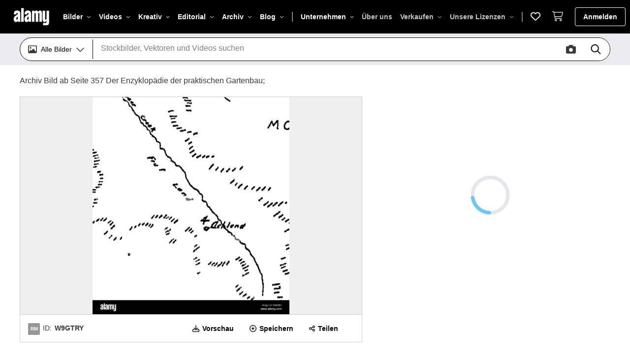

--- FILE ---
content_type: text/html; charset=utf-8
request_url: https://www.alamy.de/archiv-bild-ab-seite-357-der-enzyklopadie-der-praktischen-gartenbau-image264058143.html
body_size: 73400
content:
<!DOCTYPE html><html lang="de"><head prefix="og: http://ogp.me/ns# fb: http://ogp.me/ns/fb# website: http://ogp.me/ns/website#"><meta charSet="utf-8"/><meta http-equiv="X-UA-Compatible" content="IE=edge"/><meta name="viewport" content="width=device-width, initial-scale=1,maximum-scale=5"/><link rel="icon" type="image/png" sizes="16x16" href="https://s.alamy.com/logos/1.68.0/favicon-16x16.png"/><link rel="icon" type="image/png" sizes="32x32" href="https://s.alamy.com/logos/1.68.0/favicon-32x32.png"/><link rel="icon" type="image/png" sizes="48x48" href="https://s.alamy.com/logos/1.68.0/favicon-48x48.png"/><link rel="mask-icon" href="https://s.alamy.com/logos/1.68.0/safari-pinned-tab.svg"/><link rel="apple-touch-icon" sizes="180x180" href="https://s.alamy.com/logos/1.68.0/favicon-180x180.png"/><link rel="manifest" href="https://s.alamy.com/product2/site.webmanifest"/><meta name="apple-mobile-web-app-title" content="Alamy images"/><meta name="application-name" content="Alamy images"/><meta name="msapplication-TileColor" content="#d6d6da"/><meta name="theme-color" content="#ffffff"/><meta property="fb:admins" content="150454471633963"/><meta name="author" content="Alamy Limited"/><meta name="copyright" content="© 2026 Alamy Limited"/><meta name="twitter:card" content="photo"/><meta name="twitter:title" content="Archiv Bild ab Seite 357 Der Enzyklopädie der praktischen Gartenbau Stockfotografie - Alamy"/><meta name="twitter:description" content="Dieses Stockfoto: Archiv Bild ab Seite 357 Der Enzyklopädie der praktischen Gartenbau; - W9GTRY aus der Alamy-Bibliothek mit Millionen von Stockfotos, Illustrationen und Vektorgrafiken in hoher Auflösung herunterladen."/><meta name="twitter:url" content="https://www.alamy.de/archiv-bild-ab-seite-357-der-enzyklopadie-der-praktischen-gartenbau-image264058143.html"/><meta name="twitter:image" content="https://c8.alamy.com/compde/w9gtry/archiv-bild-ab-seite-357-der-enzyklopadie-der-praktischen-gartenbau-w9gtry.jpg"/><meta property="og:url" content="https://www.alamy.de/archiv-bild-ab-seite-357-der-enzyklopadie-der-praktischen-gartenbau-image264058143.html"/><meta property="og:title" content="Archiv Bild ab Seite 357 Der Enzyklopädie der praktischen Gartenbau Stockfotografie - Alamy"/><meta property="og:description" content="Dieses Stockfoto: Archiv Bild ab Seite 357 Der Enzyklopädie der praktischen Gartenbau; - W9GTRY aus der Alamy-Bibliothek mit Millionen von Stockfotos, Illustrationen und Vektorgrafiken in hoher Auflösung herunterladen."/><meta property="og:image" content="https://c8.alamy.com/compde/w9gtry/archiv-bild-ab-seite-357-der-enzyklopadie-der-praktischen-gartenbau-w9gtry.jpg"/><title>Archiv Bild ab Seite 357 Der Enzyklopädie der praktischen Gartenbau Stockfotografie - Alamy</title><meta name="description" content="Dieses Stockfoto: Archiv Bild ab Seite 357 Der Enzyklopädie der praktischen Gartenbau; - W9GTRY aus der Alamy-Bibliothek mit Millionen von Stockfotos, Illustrationen und Vektorgrafiken in hoher Auflösung herunterladen."/><link rel="canonical" href="https://www.alamy.de/archiv-bild-ab-seite-357-der-enzyklopadie-der-praktischen-gartenbau-image264058143.html"/><link rel="alternate" hrefLang="en" href="https://www.alamy.com/archive-image-from-page-357-of-the-encyclopedia-of-practical-horticulture-image264058143.html"/><link rel="alternate" hrefLang="de" href="https://www.alamy.de/archiv-bild-ab-seite-357-der-enzyklopadie-der-praktischen-gartenbau-image264058143.html"/><link rel="alternate" hrefLang="fr" href="https://www.alamyimages.fr/image-d-archive-a-partir-de-la-page-357-de-l-encyclopedie-de-l-horticulture-image264058143.html"/><link rel="alternate" hrefLang="it" href="https://www.alamy.it/immagine-di-archivio-da-pagina-357-della-enciclopedia-di-pratica-orticoltura-image264058143.html"/><meta name="robots" content="max-image-preview:large"/><script type="application/ld+json">{"@context":"https://schema.org","@type":"ImageObject","name":"Archiv Bild ab Seite 357 Der Enzyklopädie der praktischen Gartenbau;","image":"https://c8.alamy.com/compde/w9gtry/archiv-bild-ab-seite-357-der-enzyklopadie-der-praktischen-gartenbau-w9gtry.jpg","contentUrl":"https://c8.alamy.com/compde/w9gtry/archiv-bild-ab-seite-357-der-enzyklopadie-der-praktischen-gartenbau-w9gtry.jpg","license":"https://www.alamy.de/image-license-details/?v=1","acquireLicensePage":"https://www.alamy.de/archiv-bild-ab-seite-357-der-enzyklopadie-der-praktischen-gartenbau-image264058143.html","description":"Archiv Bild ab Seite 357 Der Enzyklopädie der praktischen Gartenbau;","keywords":["abbildung","archiv","ausdrucken","bezugnahme","bild","book","geschichtlic","hisory","image","seite","weinlese","zeichnung"],"creditText":"Alamy"}</script><script type="application/ld+json">{"@context":"https://schema.org","@type":"ImageObject","name":"Bild von Seite 357 des&apos; [Jap.]&apos;. Stockfoto","image":"https://l450v.alamy.com/450vde/phfa69/bild-von-seite-357-des-jap-phfa69.jpg","contentUrl":"https://l450v.alamy.com/450vde/phfa69/bild-von-seite-357-des-jap-phfa69.jpg","license":"https://www.alamy.de/image-license-details/?v=1","acquireLicensePage":"https://www.alamy.de/bild-von-seite-357-des-jap-image217310865.html","description":"Bild von Seite 357 des&apos; [Jap.]&apos;. Stockfoto","keywords":[],"creditText":"Alamy"}</script><script type="application/ld+json">{"@context":"https://schema.org","@type":"ImageObject","name":"Bild von Seite 357 &quot;Glasgow und Umgebung. Eine literarische, kommerzielle und soziale Bewertung, Vergangenheit und Gegenwart... Illustriert mit... Tour in den Highlands Stockfoto","image":"https://l450v.alamy.com/450vde/j53kmk/bild-von-seite-357-glasgow-und-umgebung-eine-literarische-kommerzielle-und-soziale-bewertung-vergangenheit-und-gegenwart-illustriert-mit-tour-in-den-highlands-j53kmk.jpg","contentUrl":"https://l450v.alamy.com/450vde/j53kmk/bild-von-seite-357-glasgow-und-umgebung-eine-literarische-kommerzielle-und-soziale-bewertung-vergangenheit-und-gegenwart-illustriert-mit-tour-in-den-highlands-j53kmk.jpg","license":"https://www.alamy.de/image-license-details/?v=1","acquireLicensePage":"https://www.alamy.de/stockfoto-bild-von-seite-357-glasgow-und-umgebung-eine-literarische-kommerzielle-und-soziale-bewertung-vergangenheit-und-gegenwart-illustriert-mit-tour-in-den-highlands-140837555.html","description":"Bild von Seite 357 &quot;Glasgow und Umgebung. Eine literarische, kommerzielle und soziale Bewertung, Vergangenheit und Gegenwart... Illustriert mit... Tour in den Highlands Stockfoto","keywords":[],"creditText":"Alamy"}</script><script type="application/ld+json">{"@context":"https://schema.org","@type":"ImageObject","name":"Bild von Seite 357 &quot;[Handy Andy, etc.]&quot;. Stockfoto","image":"https://l450v.alamy.com/450vde/phkebm/bild-von-seite-357-handy-andy-etc-phkebm.jpg","contentUrl":"https://l450v.alamy.com/450vde/phkebm/bild-von-seite-357-handy-andy-etc-phkebm.jpg","license":"https://www.alamy.de/image-license-details/?v=1","acquireLicensePage":"https://www.alamy.de/bild-von-seite-357-handy-andy-etc-image217401960.html","description":"Bild von Seite 357 &quot;[Handy Andy, etc.]&quot;. Stockfoto","keywords":[],"creditText":"Alamy"}</script><script type="application/ld+json">{"@context":"https://schema.org","@type":"ImageObject","name":"Bild von Seite 357 der &quot;Malerischen England, etc&apos;. Stockfoto","image":"https://l450v.alamy.com/450vde/phfa77/bild-von-seite-357-der-malerischen-england-etc-phfa77.jpg","contentUrl":"https://l450v.alamy.com/450vde/phfa77/bild-von-seite-357-der-malerischen-england-etc-phfa77.jpg","license":"https://www.alamy.de/image-license-details/?v=1","acquireLicensePage":"https://www.alamy.de/bild-von-seite-357-der-malerischen-england-etc-image217310891.html","description":"Bild von Seite 357 der &quot;Malerischen England, etc&apos;. Stockfoto","keywords":[],"creditText":"Alamy"}</script><script type="application/ld+json">{"@context":"https://schema.org","@type":"ImageObject","name":"Bild von Seite 357 des &quot;Handbuch der Geographie&quot;. Stockfoto","image":"https://l450v.alamy.com/450vde/ph3j0e/bild-von-seite-357-des-handbuch-der-geographie-ph3j0e.jpg","contentUrl":"https://l450v.alamy.com/450vde/ph3j0e/bild-von-seite-357-des-handbuch-der-geographie-ph3j0e.jpg","license":"https://www.alamy.de/image-license-details/?v=1","acquireLicensePage":"https://www.alamy.de/bild-von-seite-357-des-handbuch-der-geographie-image217053550.html","description":"Bild von Seite 357 des &quot;Handbuch der Geographie&quot;. Stockfoto","keywords":[],"creditText":"Alamy"}</script><script type="application/ld+json">{"@context":"https://schema.org","@type":"ImageObject","name":"Bild von Seite 357 &quot;[Handbuch der kommerziellen Geographie.]&apos;. Stockfoto","image":"https://l450v.alamy.com/450vde/ph3j13/bild-von-seite-357-handbuch-der-kommerziellen-geographie-ph3j13.jpg","contentUrl":"https://l450v.alamy.com/450vde/ph3j13/bild-von-seite-357-handbuch-der-kommerziellen-geographie-ph3j13.jpg","license":"https://www.alamy.de/image-license-details/?v=1","acquireLicensePage":"https://www.alamy.de/bild-von-seite-357-handbuch-der-kommerziellen-geographie-image217053567.html","description":"Bild von Seite 357 &quot;[Handbuch der kommerziellen Geographie.]&apos;. Stockfoto","keywords":[],"creditText":"Alamy"}</script><script type="application/ld+json">{"@context":"https://schema.org","@type":"ImageObject","name":"Bild von Seite 357 &quot;Ceylon im Jahre 1893, usw.&quot;. Stockfoto","image":"https://l450v.alamy.com/450vde/phfa6j/bild-von-seite-357-ceylon-im-jahre-1893-usw-phfa6j.jpg","contentUrl":"https://l450v.alamy.com/450vde/phfa6j/bild-von-seite-357-ceylon-im-jahre-1893-usw-phfa6j.jpg","license":"https://www.alamy.de/image-license-details/?v=1","acquireLicensePage":"https://www.alamy.de/bild-von-seite-357-ceylon-im-jahre-1893-usw-image217310874.html","description":"Bild von Seite 357 &quot;Ceylon im Jahre 1893, usw.&quot;. Stockfoto","keywords":[],"creditText":"Alamy"}</script><script type="application/ld+json">{"@context":"https://schema.org","@type":"ImageObject","name":"Bild von Seite 357 &quot;eine Geschichte von Rom nach dem Tod von Caesar&quot;. Stockfoto","image":"https://l450v.alamy.com/450vde/phkea8/bild-von-seite-357-eine-geschichte-von-rom-nach-dem-tod-von-caesar-phkea8.jpg","contentUrl":"https://l450v.alamy.com/450vde/phkea8/bild-von-seite-357-eine-geschichte-von-rom-nach-dem-tod-von-caesar-phkea8.jpg","license":"https://www.alamy.de/image-license-details/?v=1","acquireLicensePage":"https://www.alamy.de/bild-von-seite-357-eine-geschichte-von-rom-nach-dem-tod-von-caesar-image217401920.html","description":"Bild von Seite 357 &quot;eine Geschichte von Rom nach dem Tod von Caesar&quot;. Stockfoto","keywords":[],"creditText":"Alamy"}</script><script type="application/ld+json">{"@context":"https://schema.org","@type":"ImageObject","name":"Bild von Seite 357 &quot;der schweizerischen Neutralität&quot;. Stockfoto","image":"https://l450v.alamy.com/450vde/phfa6n/bild-von-seite-357-der-schweizerischen-neutralitat-phfa6n.jpg","contentUrl":"https://l450v.alamy.com/450vde/phfa6n/bild-von-seite-357-der-schweizerischen-neutralitat-phfa6n.jpg","license":"https://www.alamy.de/image-license-details/?v=1","acquireLicensePage":"https://www.alamy.de/bild-von-seite-357-der-schweizerischen-neutralitat-image217310877.html","description":"Bild von Seite 357 &quot;der schweizerischen Neutralität&quot;. Stockfoto","keywords":[],"creditText":"Alamy"}</script><script type="application/ld+json">{"@context":"https://schema.org","@type":"ImageObject","name":"Bild von Seite 357 &apos;L&apos;Auvergne. Abbildungen de A. Montader&apos;. Stockfoto","image":"https://l450v.alamy.com/450vde/phfa73/bild-von-seite-357-lauvergne-abbildungen-de-a-montader-phfa73.jpg","contentUrl":"https://l450v.alamy.com/450vde/phfa73/bild-von-seite-357-lauvergne-abbildungen-de-a-montader-phfa73.jpg","license":"https://www.alamy.de/image-license-details/?v=1","acquireLicensePage":"https://www.alamy.de/bild-von-seite-357-lauvergne-abbildungen-de-a-montader-image217310887.html","description":"Bild von Seite 357 &apos;L&apos;Auvergne. Abbildungen de A. Montader&apos;. Stockfoto","keywords":[],"creditText":"Alamy"}</script><script type="application/ld+json">{"@context":"https://schema.org","@type":"ImageObject","name":"Bild von Seite 357 der &quot;spannenden Leben Geschichten für die Massen&quot;. Stockfoto","image":"https://l450v.alamy.com/450vde/phfa7c/bild-von-seite-357-der-spannenden-leben-geschichten-fur-die-massen-phfa7c.jpg","contentUrl":"https://l450v.alamy.com/450vde/phfa7c/bild-von-seite-357-der-spannenden-leben-geschichten-fur-die-massen-phfa7c.jpg","license":"https://www.alamy.de/image-license-details/?v=1","acquireLicensePage":"https://www.alamy.de/bild-von-seite-357-der-spannenden-leben-geschichten-fur-die-massen-image217310896.html","description":"Bild von Seite 357 der &quot;spannenden Leben Geschichten für die Massen&quot;. Stockfoto","keywords":[],"creditText":"Alamy"}</script><script type="application/ld+json">{"@context":"https://schema.org","@type":"ImageObject","name":"Bild von Seite 357 &quot;Les Grandes Voyageuses&apos;. Stockfoto","image":"https://l450v.alamy.com/450vde/pn7cwa/bild-von-seite-357-les-grandes-voyageuses-pn7cwa.jpg","contentUrl":"https://l450v.alamy.com/450vde/pn7cwa/bild-von-seite-357-les-grandes-voyageuses-pn7cwa.jpg","license":"https://www.alamy.de/image-license-details/?v=1","acquireLicensePage":"https://www.alamy.de/bild-von-seite-357-les-grandes-voyageuses-image219595974.html","description":"Bild von Seite 357 &quot;Les Grandes Voyageuses&apos;. Stockfoto","keywords":[],"creditText":"Alamy"}</script><script type="application/ld+json">{"@context":"https://schema.org","@type":"ImageObject","name":"Bild von Seite 357 &quot;Das Land der Sphinx. Mit. Illustrationen, etc&apos;. Stockfoto","image":"https://l450v.alamy.com/450vde/ph3j0y/bild-von-seite-357-das-land-der-sphinx-mit-illustrationen-etc-ph3j0y.jpg","contentUrl":"https://l450v.alamy.com/450vde/ph3j0y/bild-von-seite-357-das-land-der-sphinx-mit-illustrationen-etc-ph3j0y.jpg","license":"https://www.alamy.de/image-license-details/?v=1","acquireLicensePage":"https://www.alamy.de/bild-von-seite-357-das-land-der-sphinx-mit-illustrationen-etc-image217053563.html","description":"Bild von Seite 357 &quot;Das Land der Sphinx. Mit. Illustrationen, etc&apos;. Stockfoto","keywords":[],"creditText":"Alamy"}</script><script type="application/ld+json">{"@context":"https://schema.org","@type":"ImageObject","name":"Bild von Seite 357 der &quot;Gamle Christiania-Billeder&apos;. Stockfoto","image":"https://l450v.alamy.com/450vde/pngkwk/bild-von-seite-357-der-gamle-christiania-billeder-pngkwk.jpg","contentUrl":"https://l450v.alamy.com/450vde/pngkwk/bild-von-seite-357-der-gamle-christiania-billeder-pngkwk.jpg","license":"https://www.alamy.de/image-license-details/?v=1","acquireLicensePage":"https://www.alamy.de/bild-von-seite-357-der-gamle-christiania-billeder-image219799039.html","description":"Bild von Seite 357 der &quot;Gamle Christiania-Billeder&apos;. Stockfoto","keywords":[],"creditText":"Alamy"}</script><script type="application/ld+json">{"@context":"https://schema.org","@type":"ImageObject","name":"Bild von Seite 357 &quot;Um Tonkin und Siam&quot;. Stockfoto","image":"https://l450v.alamy.com/450vde/pngkwa/bild-von-seite-357-um-tonkin-und-siam-pngkwa.jpg","contentUrl":"https://l450v.alamy.com/450vde/pngkwa/bild-von-seite-357-um-tonkin-und-siam-pngkwa.jpg","license":"https://www.alamy.de/image-license-details/?v=1","acquireLicensePage":"https://www.alamy.de/bild-von-seite-357-um-tonkin-und-siam-image219799030.html","description":"Bild von Seite 357 &quot;Um Tonkin und Siam&quot;. Stockfoto","keywords":[],"creditText":"Alamy"}</script><script type="application/ld+json">{"@context":"https://schema.org","@type":"ImageObject","name":"Bild von Seite 357 &quot;die Amerikanische Revolution&quot;. Stockfoto","image":"https://l450v.alamy.com/450vde/pp0706/bild-von-seite-357-die-amerikanische-revolution-pp0706.jpg","contentUrl":"https://l450v.alamy.com/450vde/pp0706/bild-von-seite-357-die-amerikanische-revolution-pp0706.jpg","license":"https://www.alamy.de/image-license-details/?v=1","acquireLicensePage":"https://www.alamy.de/bild-von-seite-357-die-amerikanische-revolution-image220052342.html","description":"Bild von Seite 357 &quot;die Amerikanische Revolution&quot;. Stockfoto","keywords":[],"creditText":"Alamy"}</script><script type="application/ld+json">{"@context":"https://schema.org","@type":"ImageObject","name":"Bild von Seite 357 &quot;Umgebung von London. Western Division&apos;. Stockfoto","image":"https://l450v.alamy.com/450vde/pngkwj/bild-von-seite-357-umgebung-von-london-western-division-pngkwj.jpg","contentUrl":"https://l450v.alamy.com/450vde/pngkwj/bild-von-seite-357-umgebung-von-london-western-division-pngkwj.jpg","license":"https://www.alamy.de/image-license-details/?v=1","acquireLicensePage":"https://www.alamy.de/bild-von-seite-357-umgebung-von-london-western-division-image219799038.html","description":"Bild von Seite 357 &quot;Umgebung von London. Western Division&apos;. Stockfoto","keywords":[],"creditText":"Alamy"}</script><script type="application/ld+json">{"@context":"https://schema.org","@type":"ImageObject","name":"Bild von Seite 357 &quot;[in Afrika, etc. [mit einer Karte und Platten.]]&apos;. Stockfoto","image":"https://l450v.alamy.com/450vde/ph3j10/bild-von-seite-357-in-afrika-etc-mit-einer-karte-und-platten-ph3j10.jpg","contentUrl":"https://l450v.alamy.com/450vde/ph3j10/bild-von-seite-357-in-afrika-etc-mit-einer-karte-und-platten-ph3j10.jpg","license":"https://www.alamy.de/image-license-details/?v=1","acquireLicensePage":"https://www.alamy.de/bild-von-seite-357-in-afrika-etc-mit-einer-karte-und-platten-image217053564.html","description":"Bild von Seite 357 &quot;[in Afrika, etc. [mit einer Karte und Platten.]]&apos;. Stockfoto","keywords":[],"creditText":"Alamy"}</script><script type="application/ld+json">{"@context":"https://schema.org","@type":"ImageObject","name":"Bild von Seite 357 von &quot;Crooked Orte. Eine Familie Chronik&apos;. Stockfoto","image":"https://l450v.alamy.com/450vde/pn7ctn/bild-von-seite-357-von-crooked-orte-eine-familie-chronik-pn7ctn.jpg","contentUrl":"https://l450v.alamy.com/450vde/pn7ctn/bild-von-seite-357-von-crooked-orte-eine-familie-chronik-pn7ctn.jpg","license":"https://www.alamy.de/image-license-details/?v=1","acquireLicensePage":"https://www.alamy.de/bild-von-seite-357-von-crooked-orte-eine-familie-chronik-image219595957.html","description":"Bild von Seite 357 von &quot;Crooked Orte. Eine Familie Chronik&apos;. Stockfoto","keywords":[],"creditText":"Alamy"}</script><script type="application/ld+json">{"@context":"https://schema.org","@type":"ImageObject","name":"Bild von Seite 357 von&quot; eine Geschichte von Zu-Tag&apos;, verheiratet zu sein. Stockfoto","image":"https://l450v.alamy.com/450vde/pn7cty/bild-von-seite-357-von-eine-geschichte-von-zu-tag-verheiratet-zu-sein-pn7cty.jpg","contentUrl":"https://l450v.alamy.com/450vde/pn7cty/bild-von-seite-357-von-eine-geschichte-von-zu-tag-verheiratet-zu-sein-pn7cty.jpg","license":"https://www.alamy.de/image-license-details/?v=1","acquireLicensePage":"https://www.alamy.de/bild-von-seite-357-von-eine-geschichte-von-zu-tag-verheiratet-zu-sein-image219595963.html","description":"Bild von Seite 357 von&quot; eine Geschichte von Zu-Tag&apos;, verheiratet zu sein. Stockfoto","keywords":[],"creditText":"Alamy"}</script><script type="application/ld+json">{"@context":"https://schema.org","@type":"ImageObject","name":"Bild von Seite 357 &quot;Flott und an Land am Mittelmeer. [Ill.]&apos;. Stockfoto","image":"https://l450v.alamy.com/450vde/pnrxbb/bild-von-seite-357-flott-und-an-land-am-mittelmeer-ill-pnrxbb.jpg","contentUrl":"https://l450v.alamy.com/450vde/pnrxbb/bild-von-seite-357-flott-und-an-land-am-mittelmeer-ill-pnrxbb.jpg","license":"https://www.alamy.de/image-license-details/?v=1","acquireLicensePage":"https://www.alamy.de/bild-von-seite-357-flott-und-an-land-am-mittelmeer-ill-image219957791.html","description":"Bild von Seite 357 &quot;Flott und an Land am Mittelmeer. [Ill.]&apos;. Stockfoto","keywords":[],"creditText":"Alamy"}</script><script type="application/ld+json">{"@context":"https://schema.org","@type":"ImageObject","name":"Bild von Seite 357 der &quot;spannenden Leben Geschichten für die Massen&quot;. Stockfoto","image":"https://l450v.alamy.com/450vde/pnrxc9/bild-von-seite-357-der-spannenden-leben-geschichten-fur-die-massen-pnrxc9.jpg","contentUrl":"https://l450v.alamy.com/450vde/pnrxc9/bild-von-seite-357-der-spannenden-leben-geschichten-fur-die-massen-pnrxc9.jpg","license":"https://www.alamy.de/image-license-details/?v=1","acquireLicensePage":"https://www.alamy.de/bild-von-seite-357-der-spannenden-leben-geschichten-fur-die-massen-image219957817.html","description":"Bild von Seite 357 der &quot;spannenden Leben Geschichten für die Massen&quot;. Stockfoto","keywords":[],"creditText":"Alamy"}</script><script type="application/ld+json">{"@context":"https://schema.org","@type":"ImageObject","name":"Bild von Seite 357 &quot;Lotos-Time in Japan. . Illustriert&quot;. Stockfoto","image":"https://l450v.alamy.com/450vde/pn7cwg/bild-von-seite-357-lotos-time-in-japan-illustriert-pn7cwg.jpg","contentUrl":"https://l450v.alamy.com/450vde/pn7cwg/bild-von-seite-357-lotos-time-in-japan-illustriert-pn7cwg.jpg","license":"https://www.alamy.de/image-license-details/?v=1","acquireLicensePage":"https://www.alamy.de/bild-von-seite-357-lotos-time-in-japan-illustriert-image219595980.html","description":"Bild von Seite 357 &quot;Lotos-Time in Japan. . Illustriert&quot;. Stockfoto","keywords":[],"creditText":"Alamy"}</script><script type="application/ld+json">{"@context":"https://schema.org","@type":"ImageObject","name":"Bild von Seite 357 von &apos;La Vie Américaine. Ouvrage illustré, etc&apos;. Stockfoto","image":"https://l450v.alamy.com/450vde/phkeb6/bild-von-seite-357-von-la-vie-amricaine-ouvrage-illustr-etc-phkeb6.jpg","contentUrl":"https://l450v.alamy.com/450vde/phkeb6/bild-von-seite-357-von-la-vie-amricaine-ouvrage-illustr-etc-phkeb6.jpg","license":"https://www.alamy.de/image-license-details/?v=1","acquireLicensePage":"https://www.alamy.de/bild-von-seite-357-von-la-vie-amricaine-ouvrage-illustr-etc-image217401946.html","description":"Bild von Seite 357 von &apos;La Vie Américaine. Ouvrage illustré, etc&apos;. Stockfoto","keywords":[],"creditText":"Alamy"}</script><script type="application/ld+json">{"@context":"https://schema.org","@type":"ImageObject","name":"Bild von Seite 357 &quot;Negyvénezer mértföld vitorlával és gőzzel. [Ill.]&apos;. Stockfoto","image":"https://l450v.alamy.com/450vde/phkeb8/bild-von-seite-357-negyvnezer-mrtfold-vitorlval-s-gzzel-ill-phkeb8.jpg","contentUrl":"https://l450v.alamy.com/450vde/phkeb8/bild-von-seite-357-negyvnezer-mrtfold-vitorlval-s-gzzel-ill-phkeb8.jpg","license":"https://www.alamy.de/image-license-details/?v=1","acquireLicensePage":"https://www.alamy.de/bild-von-seite-357-negyvnezer-mrtfold-vitorlval-s-gzzel-ill-image217401948.html","description":"Bild von Seite 357 &quot;Negyvénezer mértföld vitorlával és gőzzel. [Ill.]&apos;. Stockfoto","keywords":[],"creditText":"Alamy"}</script><meta name="next-head-count" content="59"/><link rel="preconnect" href="https://s.alamy.com/fonts/1.5.0" crossorigin="anonymous"/><link rel="preconnect" href="https://fonts.gstatic.com" crossorigin="anonymous"/><link rel="preload" as="font" href="https://s.alamy.com/fonts/1.5.0/PPFormulaCondensed-Bold.woff2" type="font/woff2" crossorigin="anonymous"/><link rel="preload" as="font" href="https://s.alamy.com/fonts/1.5.0/NotoSans-Bold.woff2" type="font/woff2" crossorigin="anonymous"/><link rel="preload" as="font" href="https://s.alamy.com/fonts/1.5.0/NotoSans-BoldItalic.woff2" type="font/woff2" crossorigin="anonymous"/><link rel="preload" as="font" href="https://s.alamy.com/fonts/1.5.0/NotoSans-Italic.woff2" type="font/woff2" crossorigin="anonymous"/><link rel="preload" as="font" href="https://s.alamy.com/fonts/1.5.0/NotoSans-Regular.woff2" type="font/woff2" crossorigin="anonymous"/><link rel="preload" as="font" href="https://s.alamy.com/fonts/1.5.0/material-symbols-outlined.woff2" type="font/woff2" crossorigin="anonymous"/><link rel="preload" as="image" href="https://s.alamy.com/logos/1.68.0/alamy.svg" media="all"/><link rel="preload" as="image" href="https://s.alamy.com/logos/1.68.0/alamy-black.svg" media="all"/><script type="text/javascript">window.NREUM||(NREUM={});NREUM.info = {"agent":"","beacon":"bam.nr-data.net","errorBeacon":"bam.nr-data.net","licenseKey":"344e9ff52d","applicationID":"587285579","agentToken":null,"applicationTime":242.748518,"transactionName":"ZVdSZBMCWUVQBhdbX1wdZ1UDJUVXXAAUXUJZZ0JZTi1STkUPEB13d2YfHzoQW0NWOA==","queueTime":0,"ttGuid":"e45c7c50a6d2ad5c"}; (window.NREUM||(NREUM={})).init={privacy:{cookies_enabled:true},ajax:{deny_list:["bam.nr-data.net"]},feature_flags:["soft_nav"],distributed_tracing:{enabled:true}};(window.NREUM||(NREUM={})).loader_config={agentID:"587818646",accountID:"858570",trustKey:"858570",xpid:"XAMPVFFTGwYIU1NaAgQAXw==",licenseKey:"344e9ff52d",applicationID:"587285579",browserID:"587818646"};;/*! For license information please see nr-loader-spa-1.308.0.min.js.LICENSE.txt */
(()=>{var e,t,r={384:(e,t,r)=>{"use strict";r.d(t,{NT:()=>a,US:()=>u,Zm:()=>o,bQ:()=>d,dV:()=>c,pV:()=>l});var n=r(6154),i=r(1863),s=r(1910);const a={beacon:"bam.nr-data.net",errorBeacon:"bam.nr-data.net"};function o(){return n.gm.NREUM||(n.gm.NREUM={}),void 0===n.gm.newrelic&&(n.gm.newrelic=n.gm.NREUM),n.gm.NREUM}function c(){let e=o();return e.o||(e.o={ST:n.gm.setTimeout,SI:n.gm.setImmediate||n.gm.setInterval,CT:n.gm.clearTimeout,XHR:n.gm.XMLHttpRequest,REQ:n.gm.Request,EV:n.gm.Event,PR:n.gm.Promise,MO:n.gm.MutationObserver,FETCH:n.gm.fetch,WS:n.gm.WebSocket},(0,s.i)(...Object.values(e.o))),e}function d(e,t){let r=o();r.initializedAgents??={},t.initializedAt={ms:(0,i.t)(),date:new Date},r.initializedAgents[e]=t}function u(e,t){o()[e]=t}function l(){return function(){let e=o();const t=e.info||{};e.info={beacon:a.beacon,errorBeacon:a.errorBeacon,...t}}(),function(){let e=o();const t=e.init||{};e.init={...t}}(),c(),function(){let e=o();const t=e.loader_config||{};e.loader_config={...t}}(),o()}},782:(e,t,r)=>{"use strict";r.d(t,{T:()=>n});const n=r(860).K7.pageViewTiming},860:(e,t,r)=>{"use strict";r.d(t,{$J:()=>u,K7:()=>c,P3:()=>d,XX:()=>i,Yy:()=>o,df:()=>s,qY:()=>n,v4:()=>a});const n="events",i="jserrors",s="browser/blobs",a="rum",o="browser/logs",c={ajax:"ajax",genericEvents:"generic_events",jserrors:i,logging:"logging",metrics:"metrics",pageAction:"page_action",pageViewEvent:"page_view_event",pageViewTiming:"page_view_timing",sessionReplay:"session_replay",sessionTrace:"session_trace",softNav:"soft_navigations",spa:"spa"},d={[c.pageViewEvent]:1,[c.pageViewTiming]:2,[c.metrics]:3,[c.jserrors]:4,[c.spa]:5,[c.ajax]:6,[c.sessionTrace]:7,[c.softNav]:8,[c.sessionReplay]:9,[c.logging]:10,[c.genericEvents]:11},u={[c.pageViewEvent]:a,[c.pageViewTiming]:n,[c.ajax]:n,[c.spa]:n,[c.softNav]:n,[c.metrics]:i,[c.jserrors]:i,[c.sessionTrace]:s,[c.sessionReplay]:s,[c.logging]:o,[c.genericEvents]:"ins"}},944:(e,t,r)=>{"use strict";r.d(t,{R:()=>i});var n=r(3241);function i(e,t){"function"==typeof console.debug&&(console.debug("New Relic Warning: https://github.com/newrelic/newrelic-browser-agent/blob/main/docs/warning-codes.md#".concat(e),t),(0,n.W)({agentIdentifier:null,drained:null,type:"data",name:"warn",feature:"warn",data:{code:e,secondary:t}}))}},993:(e,t,r)=>{"use strict";r.d(t,{A$:()=>s,ET:()=>a,TZ:()=>o,p_:()=>i});var n=r(860);const i={ERROR:"ERROR",WARN:"WARN",INFO:"INFO",DEBUG:"DEBUG",TRACE:"TRACE"},s={OFF:0,ERROR:1,WARN:2,INFO:3,DEBUG:4,TRACE:5},a="log",o=n.K7.logging},1541:(e,t,r)=>{"use strict";r.d(t,{U:()=>i,f:()=>n});const n={MFE:"MFE",BA:"BA"};function i(e,t){if(2!==t?.harvestEndpointVersion)return{};const r=t.agentRef.runtime.appMetadata.agents[0].entityGuid;return e?{"source.id":e.id,"source.name":e.name,"source.type":e.type,"parent.id":e.parent?.id||r,"parent.type":e.parent?.type||n.BA}:{"entity.guid":r,appId:t.agentRef.info.applicationID}}},1687:(e,t,r)=>{"use strict";r.d(t,{Ak:()=>d,Ze:()=>h,x3:()=>u});var n=r(3241),i=r(7836),s=r(3606),a=r(860),o=r(2646);const c={};function d(e,t){const r={staged:!1,priority:a.P3[t]||0};l(e),c[e].get(t)||c[e].set(t,r)}function u(e,t){e&&c[e]&&(c[e].get(t)&&c[e].delete(t),p(e,t,!1),c[e].size&&f(e))}function l(e){if(!e)throw new Error("agentIdentifier required");c[e]||(c[e]=new Map)}function h(e="",t="feature",r=!1){if(l(e),!e||!c[e].get(t)||r)return p(e,t);c[e].get(t).staged=!0,f(e)}function f(e){const t=Array.from(c[e]);t.every(([e,t])=>t.staged)&&(t.sort((e,t)=>e[1].priority-t[1].priority),t.forEach(([t])=>{c[e].delete(t),p(e,t)}))}function p(e,t,r=!0){const a=e?i.ee.get(e):i.ee,c=s.i.handlers;if(!a.aborted&&a.backlog&&c){if((0,n.W)({agentIdentifier:e,type:"lifecycle",name:"drain",feature:t}),r){const e=a.backlog[t],r=c[t];if(r){for(let t=0;e&&t<e.length;++t)g(e[t],r);Object.entries(r).forEach(([e,t])=>{Object.values(t||{}).forEach(t=>{t[0]?.on&&t[0]?.context()instanceof o.y&&t[0].on(e,t[1])})})}}a.isolatedBacklog||delete c[t],a.backlog[t]=null,a.emit("drain-"+t,[])}}function g(e,t){var r=e[1];Object.values(t[r]||{}).forEach(t=>{var r=e[0];if(t[0]===r){var n=t[1],i=e[3],s=e[2];n.apply(i,s)}})}},1738:(e,t,r)=>{"use strict";r.d(t,{U:()=>f,Y:()=>h});var n=r(3241),i=r(9908),s=r(1863),a=r(944),o=r(5701),c=r(3969),d=r(8362),u=r(860),l=r(4261);function h(e,t,r,s){const h=s||r;!h||h[e]&&h[e]!==d.d.prototype[e]||(h[e]=function(){(0,i.p)(c.xV,["API/"+e+"/called"],void 0,u.K7.metrics,r.ee),(0,n.W)({agentIdentifier:r.agentIdentifier,drained:!!o.B?.[r.agentIdentifier],type:"data",name:"api",feature:l.Pl+e,data:{}});try{return t.apply(this,arguments)}catch(e){(0,a.R)(23,e)}})}function f(e,t,r,n,a){const o=e.info;null===r?delete o.jsAttributes[t]:o.jsAttributes[t]=r,(a||null===r)&&(0,i.p)(l.Pl+n,[(0,s.t)(),t,r],void 0,"session",e.ee)}},1741:(e,t,r)=>{"use strict";r.d(t,{W:()=>s});var n=r(944),i=r(4261);class s{#e(e,...t){if(this[e]!==s.prototype[e])return this[e](...t);(0,n.R)(35,e)}addPageAction(e,t){return this.#e(i.hG,e,t)}register(e){return this.#e(i.eY,e)}recordCustomEvent(e,t){return this.#e(i.fF,e,t)}setPageViewName(e,t){return this.#e(i.Fw,e,t)}setCustomAttribute(e,t,r){return this.#e(i.cD,e,t,r)}noticeError(e,t){return this.#e(i.o5,e,t)}setUserId(e,t=!1){return this.#e(i.Dl,e,t)}setApplicationVersion(e){return this.#e(i.nb,e)}setErrorHandler(e){return this.#e(i.bt,e)}addRelease(e,t){return this.#e(i.k6,e,t)}log(e,t){return this.#e(i.$9,e,t)}start(){return this.#e(i.d3)}finished(e){return this.#e(i.BL,e)}recordReplay(){return this.#e(i.CH)}pauseReplay(){return this.#e(i.Tb)}addToTrace(e){return this.#e(i.U2,e)}setCurrentRouteName(e){return this.#e(i.PA,e)}interaction(e){return this.#e(i.dT,e)}wrapLogger(e,t,r){return this.#e(i.Wb,e,t,r)}measure(e,t){return this.#e(i.V1,e,t)}consent(e){return this.#e(i.Pv,e)}}},1863:(e,t,r)=>{"use strict";function n(){return Math.floor(performance.now())}r.d(t,{t:()=>n})},1910:(e,t,r)=>{"use strict";r.d(t,{i:()=>s});var n=r(944);const i=new Map;function s(...e){return e.every(e=>{if(i.has(e))return i.get(e);const t="function"==typeof e?e.toString():"",r=t.includes("[native code]"),s=t.includes("nrWrapper");return r||s||(0,n.R)(64,e?.name||t),i.set(e,r),r})}},2555:(e,t,r)=>{"use strict";r.d(t,{D:()=>o,f:()=>a});var n=r(384),i=r(8122);const s={beacon:n.NT.beacon,errorBeacon:n.NT.errorBeacon,licenseKey:void 0,applicationID:void 0,sa:void 0,queueTime:void 0,applicationTime:void 0,ttGuid:void 0,user:void 0,account:void 0,product:void 0,extra:void 0,jsAttributes:{},userAttributes:void 0,atts:void 0,transactionName:void 0,tNamePlain:void 0};function a(e){try{return!!e.licenseKey&&!!e.errorBeacon&&!!e.applicationID}catch(e){return!1}}const o=e=>(0,i.a)(e,s)},2614:(e,t,r)=>{"use strict";r.d(t,{BB:()=>a,H3:()=>n,g:()=>d,iL:()=>c,tS:()=>o,uh:()=>i,wk:()=>s});const n="NRBA",i="SESSION",s=144e5,a=18e5,o={STARTED:"session-started",PAUSE:"session-pause",RESET:"session-reset",RESUME:"session-resume",UPDATE:"session-update"},c={SAME_TAB:"same-tab",CROSS_TAB:"cross-tab"},d={OFF:0,FULL:1,ERROR:2}},2646:(e,t,r)=>{"use strict";r.d(t,{y:()=>n});class n{constructor(e){this.contextId=e}}},2843:(e,t,r)=>{"use strict";r.d(t,{G:()=>s,u:()=>i});var n=r(3878);function i(e,t=!1,r,i){(0,n.DD)("visibilitychange",function(){if(t)return void("hidden"===document.visibilityState&&e());e(document.visibilityState)},r,i)}function s(e,t,r){(0,n.sp)("pagehide",e,t,r)}},3241:(e,t,r)=>{"use strict";r.d(t,{W:()=>s});var n=r(6154);const i="newrelic";function s(e={}){try{n.gm.dispatchEvent(new CustomEvent(i,{detail:e}))}catch(e){}}},3304:(e,t,r)=>{"use strict";r.d(t,{A:()=>s});var n=r(7836);const i=()=>{const e=new WeakSet;return(t,r)=>{if("object"==typeof r&&null!==r){if(e.has(r))return;e.add(r)}return r}};function s(e){try{return JSON.stringify(e,i())??""}catch(e){try{n.ee.emit("internal-error",[e])}catch(e){}return""}}},3333:(e,t,r)=>{"use strict";r.d(t,{$v:()=>u,TZ:()=>n,Xh:()=>c,Zp:()=>i,kd:()=>d,mq:()=>o,nf:()=>a,qN:()=>s});const n=r(860).K7.genericEvents,i=["auxclick","click","copy","keydown","paste","scrollend"],s=["focus","blur"],a=4,o=1e3,c=2e3,d=["PageAction","UserAction","BrowserPerformance"],u={RESOURCES:"experimental.resources",REGISTER:"register"}},3434:(e,t,r)=>{"use strict";r.d(t,{Jt:()=>s,YM:()=>d});var n=r(7836),i=r(5607);const s="nr@original:".concat(i.W),a=50;var o=Object.prototype.hasOwnProperty,c=!1;function d(e,t){return e||(e=n.ee),r.inPlace=function(e,t,n,i,s){n||(n="");const a="-"===n.charAt(0);for(let o=0;o<t.length;o++){const c=t[o],d=e[c];l(d)||(e[c]=r(d,a?c+n:n,i,c,s))}},r.flag=s,r;function r(t,r,n,c,d){return l(t)?t:(r||(r=""),nrWrapper[s]=t,function(e,t,r){if(Object.defineProperty&&Object.keys)try{return Object.keys(e).forEach(function(r){Object.defineProperty(t,r,{get:function(){return e[r]},set:function(t){return e[r]=t,t}})}),t}catch(e){u([e],r)}for(var n in e)o.call(e,n)&&(t[n]=e[n])}(t,nrWrapper,e),nrWrapper);function nrWrapper(){var s,o,l,h;let f;try{o=this,s=[...arguments],l="function"==typeof n?n(s,o):n||{}}catch(t){u([t,"",[s,o,c],l],e)}i(r+"start",[s,o,c],l,d);const p=performance.now();let g;try{return h=t.apply(o,s),g=performance.now(),h}catch(e){throw g=performance.now(),i(r+"err",[s,o,e],l,d),f=e,f}finally{const e=g-p,t={start:p,end:g,duration:e,isLongTask:e>=a,methodName:c,thrownError:f};t.isLongTask&&i("long-task",[t,o],l,d),i(r+"end",[s,o,h],l,d)}}}function i(r,n,i,s){if(!c||t){var a=c;c=!0;try{e.emit(r,n,i,t,s)}catch(t){u([t,r,n,i],e)}c=a}}}function u(e,t){t||(t=n.ee);try{t.emit("internal-error",e)}catch(e){}}function l(e){return!(e&&"function"==typeof e&&e.apply&&!e[s])}},3606:(e,t,r)=>{"use strict";r.d(t,{i:()=>s});var n=r(9908);s.on=a;var i=s.handlers={};function s(e,t,r,s){a(s||n.d,i,e,t,r)}function a(e,t,r,i,s){s||(s="feature"),e||(e=n.d);var a=t[s]=t[s]||{};(a[r]=a[r]||[]).push([e,i])}},3738:(e,t,r)=>{"use strict";r.d(t,{He:()=>i,Kp:()=>o,Lc:()=>d,Rz:()=>u,TZ:()=>n,bD:()=>s,d3:()=>a,jx:()=>l,sl:()=>h,uP:()=>c});const n=r(860).K7.sessionTrace,i="bstResource",s="resource",a="-start",o="-end",c="fn"+a,d="fn"+o,u="pushState",l=1e3,h=3e4},3785:(e,t,r)=>{"use strict";r.d(t,{R:()=>c,b:()=>d});var n=r(9908),i=r(1863),s=r(860),a=r(3969),o=r(993);function c(e,t,r={},c=o.p_.INFO,d=!0,u,l=(0,i.t)()){(0,n.p)(a.xV,["API/logging/".concat(c.toLowerCase(),"/called")],void 0,s.K7.metrics,e),(0,n.p)(o.ET,[l,t,r,c,d,u],void 0,s.K7.logging,e)}function d(e){return"string"==typeof e&&Object.values(o.p_).some(t=>t===e.toUpperCase().trim())}},3878:(e,t,r)=>{"use strict";function n(e,t){return{capture:e,passive:!1,signal:t}}function i(e,t,r=!1,i){window.addEventListener(e,t,n(r,i))}function s(e,t,r=!1,i){document.addEventListener(e,t,n(r,i))}r.d(t,{DD:()=>s,jT:()=>n,sp:()=>i})},3962:(e,t,r)=>{"use strict";r.d(t,{AM:()=>a,O2:()=>l,OV:()=>s,Qu:()=>h,TZ:()=>c,ih:()=>f,pP:()=>o,t1:()=>u,tC:()=>i,wD:()=>d});var n=r(860);const i=["click","keydown","submit"],s="popstate",a="api",o="initialPageLoad",c=n.K7.softNav,d=5e3,u=500,l={INITIAL_PAGE_LOAD:"",ROUTE_CHANGE:1,UNSPECIFIED:2},h={INTERACTION:1,AJAX:2,CUSTOM_END:3,CUSTOM_TRACER:4},f={IP:"in progress",PF:"pending finish",FIN:"finished",CAN:"cancelled"}},3969:(e,t,r)=>{"use strict";r.d(t,{TZ:()=>n,XG:()=>o,rs:()=>i,xV:()=>a,z_:()=>s});const n=r(860).K7.metrics,i="sm",s="cm",a="storeSupportabilityMetrics",o="storeEventMetrics"},4234:(e,t,r)=>{"use strict";r.d(t,{W:()=>s});var n=r(7836),i=r(1687);class s{constructor(e,t){this.agentIdentifier=e,this.ee=n.ee.get(e),this.featureName=t,this.blocked=!1}deregisterDrain(){(0,i.x3)(this.agentIdentifier,this.featureName)}}},4261:(e,t,r)=>{"use strict";r.d(t,{$9:()=>u,BL:()=>c,CH:()=>p,Dl:()=>R,Fw:()=>w,PA:()=>v,Pl:()=>n,Pv:()=>A,Tb:()=>h,U2:()=>a,V1:()=>E,Wb:()=>T,bt:()=>y,cD:()=>b,d3:()=>x,dT:()=>d,eY:()=>g,fF:()=>f,hG:()=>s,hw:()=>i,k6:()=>o,nb:()=>m,o5:()=>l});const n="api-",i=n+"ixn-",s="addPageAction",a="addToTrace",o="addRelease",c="finished",d="interaction",u="log",l="noticeError",h="pauseReplay",f="recordCustomEvent",p="recordReplay",g="register",m="setApplicationVersion",v="setCurrentRouteName",b="setCustomAttribute",y="setErrorHandler",w="setPageViewName",R="setUserId",x="start",T="wrapLogger",E="measure",A="consent"},5205:(e,t,r)=>{"use strict";r.d(t,{j:()=>S});var n=r(384),i=r(1741);var s=r(2555),a=r(3333);const o=e=>{if(!e||"string"!=typeof e)return!1;try{document.createDocumentFragment().querySelector(e)}catch{return!1}return!0};var c=r(2614),d=r(944),u=r(8122);const l="[data-nr-mask]",h=e=>(0,u.a)(e,(()=>{const e={feature_flags:[],experimental:{allow_registered_children:!1,resources:!1},mask_selector:"*",block_selector:"[data-nr-block]",mask_input_options:{color:!1,date:!1,"datetime-local":!1,email:!1,month:!1,number:!1,range:!1,search:!1,tel:!1,text:!1,time:!1,url:!1,week:!1,textarea:!1,select:!1,password:!0}};return{ajax:{deny_list:void 0,block_internal:!0,enabled:!0,autoStart:!0},api:{get allow_registered_children(){return e.feature_flags.includes(a.$v.REGISTER)||e.experimental.allow_registered_children},set allow_registered_children(t){e.experimental.allow_registered_children=t},duplicate_registered_data:!1},browser_consent_mode:{enabled:!1},distributed_tracing:{enabled:void 0,exclude_newrelic_header:void 0,cors_use_newrelic_header:void 0,cors_use_tracecontext_headers:void 0,allowed_origins:void 0},get feature_flags(){return e.feature_flags},set feature_flags(t){e.feature_flags=t},generic_events:{enabled:!0,autoStart:!0},harvest:{interval:30},jserrors:{enabled:!0,autoStart:!0},logging:{enabled:!0,autoStart:!0},metrics:{enabled:!0,autoStart:!0},obfuscate:void 0,page_action:{enabled:!0},page_view_event:{enabled:!0,autoStart:!0},page_view_timing:{enabled:!0,autoStart:!0},performance:{capture_marks:!1,capture_measures:!1,capture_detail:!0,resources:{get enabled(){return e.feature_flags.includes(a.$v.RESOURCES)||e.experimental.resources},set enabled(t){e.experimental.resources=t},asset_types:[],first_party_domains:[],ignore_newrelic:!0}},privacy:{cookies_enabled:!0},proxy:{assets:void 0,beacon:void 0},session:{expiresMs:c.wk,inactiveMs:c.BB},session_replay:{autoStart:!0,enabled:!1,preload:!1,sampling_rate:10,error_sampling_rate:100,collect_fonts:!1,inline_images:!1,fix_stylesheets:!0,mask_all_inputs:!0,get mask_text_selector(){return e.mask_selector},set mask_text_selector(t){o(t)?e.mask_selector="".concat(t,",").concat(l):""===t||null===t?e.mask_selector=l:(0,d.R)(5,t)},get block_class(){return"nr-block"},get ignore_class(){return"nr-ignore"},get mask_text_class(){return"nr-mask"},get block_selector(){return e.block_selector},set block_selector(t){o(t)?e.block_selector+=",".concat(t):""!==t&&(0,d.R)(6,t)},get mask_input_options(){return e.mask_input_options},set mask_input_options(t){t&&"object"==typeof t?e.mask_input_options={...t,password:!0}:(0,d.R)(7,t)}},session_trace:{enabled:!0,autoStart:!0},soft_navigations:{enabled:!0,autoStart:!0},spa:{enabled:!0,autoStart:!0},ssl:void 0,user_actions:{enabled:!0,elementAttributes:["id","className","tagName","type"]}}})());var f=r(6154),p=r(9324);let g=0;const m={buildEnv:p.F3,distMethod:p.Xs,version:p.xv,originTime:f.WN},v={consented:!1},b={appMetadata:{},get consented(){return this.session?.state?.consent||v.consented},set consented(e){v.consented=e},customTransaction:void 0,denyList:void 0,disabled:!1,harvester:void 0,isolatedBacklog:!1,isRecording:!1,loaderType:void 0,maxBytes:3e4,obfuscator:void 0,onerror:void 0,ptid:void 0,releaseIds:{},session:void 0,timeKeeper:void 0,registeredEntities:[],jsAttributesMetadata:{bytes:0},get harvestCount(){return++g}},y=e=>{const t=(0,u.a)(e,b),r=Object.keys(m).reduce((e,t)=>(e[t]={value:m[t],writable:!1,configurable:!0,enumerable:!0},e),{});return Object.defineProperties(t,r)};var w=r(5701);const R=e=>{const t=e.startsWith("http");e+="/",r.p=t?e:"https://"+e};var x=r(7836),T=r(3241);const E={accountID:void 0,trustKey:void 0,agentID:void 0,licenseKey:void 0,applicationID:void 0,xpid:void 0},A=e=>(0,u.a)(e,E),_=new Set;function S(e,t={},r,a){let{init:o,info:c,loader_config:d,runtime:u={},exposed:l=!0}=t;if(!c){const e=(0,n.pV)();o=e.init,c=e.info,d=e.loader_config}e.init=h(o||{}),e.loader_config=A(d||{}),c.jsAttributes??={},f.bv&&(c.jsAttributes.isWorker=!0),e.info=(0,s.D)(c);const p=e.init,g=[c.beacon,c.errorBeacon];_.has(e.agentIdentifier)||(p.proxy.assets&&(R(p.proxy.assets),g.push(p.proxy.assets)),p.proxy.beacon&&g.push(p.proxy.beacon),e.beacons=[...g],function(e){const t=(0,n.pV)();Object.getOwnPropertyNames(i.W.prototype).forEach(r=>{const n=i.W.prototype[r];if("function"!=typeof n||"constructor"===n)return;let s=t[r];e[r]&&!1!==e.exposed&&"micro-agent"!==e.runtime?.loaderType&&(t[r]=(...t)=>{const n=e[r](...t);return s?s(...t):n})})}(e),(0,n.US)("activatedFeatures",w.B)),u.denyList=[...p.ajax.deny_list||[],...p.ajax.block_internal?g:[]],u.ptid=e.agentIdentifier,u.loaderType=r,e.runtime=y(u),_.has(e.agentIdentifier)||(e.ee=x.ee.get(e.agentIdentifier),e.exposed=l,(0,T.W)({agentIdentifier:e.agentIdentifier,drained:!!w.B?.[e.agentIdentifier],type:"lifecycle",name:"initialize",feature:void 0,data:e.config})),_.add(e.agentIdentifier)}},5270:(e,t,r)=>{"use strict";r.d(t,{Aw:()=>a,SR:()=>s,rF:()=>o});var n=r(384),i=r(7767);function s(e){return!!(0,n.dV)().o.MO&&(0,i.V)(e)&&!0===e?.session_trace.enabled}function a(e){return!0===e?.session_replay.preload&&s(e)}function o(e,t){try{if("string"==typeof t?.type){if("password"===t.type.toLowerCase())return"*".repeat(e?.length||0);if(void 0!==t?.dataset?.nrUnmask||t?.classList?.contains("nr-unmask"))return e}}catch(e){}return"string"==typeof e?e.replace(/[\S]/g,"*"):"*".repeat(e?.length||0)}},5289:(e,t,r)=>{"use strict";r.d(t,{GG:()=>a,Qr:()=>c,sB:()=>o});var n=r(3878),i=r(6389);function s(){return"undefined"==typeof document||"complete"===document.readyState}function a(e,t){if(s())return e();const r=(0,i.J)(e),a=setInterval(()=>{s()&&(clearInterval(a),r())},500);(0,n.sp)("load",r,t)}function o(e){if(s())return e();(0,n.DD)("DOMContentLoaded",e)}function c(e){if(s())return e();(0,n.sp)("popstate",e)}},5607:(e,t,r)=>{"use strict";r.d(t,{W:()=>n});const n=(0,r(9566).bz)()},5701:(e,t,r)=>{"use strict";r.d(t,{B:()=>s,t:()=>a});var n=r(3241);const i=new Set,s={};function a(e,t){const r=t.agentIdentifier;s[r]??={},e&&"object"==typeof e&&(i.has(r)||(t.ee.emit("rumresp",[e]),s[r]=e,i.add(r),(0,n.W)({agentIdentifier:r,loaded:!0,drained:!0,type:"lifecycle",name:"load",feature:void 0,data:e})))}},6154:(e,t,r)=>{"use strict";r.d(t,{OF:()=>d,RI:()=>i,WN:()=>h,bv:()=>s,eN:()=>f,gm:()=>a,lR:()=>l,m:()=>c,mw:()=>o,sb:()=>u});var n=r(1863);const i="undefined"!=typeof window&&!!window.document,s="undefined"!=typeof WorkerGlobalScope&&("undefined"!=typeof self&&self instanceof WorkerGlobalScope&&self.navigator instanceof WorkerNavigator||"undefined"!=typeof globalThis&&globalThis instanceof WorkerGlobalScope&&globalThis.navigator instanceof WorkerNavigator),a=i?window:"undefined"!=typeof WorkerGlobalScope&&("undefined"!=typeof self&&self instanceof WorkerGlobalScope&&self||"undefined"!=typeof globalThis&&globalThis instanceof WorkerGlobalScope&&globalThis),o=Boolean("hidden"===a?.document?.visibilityState),c=""+a?.location,d=/iPad|iPhone|iPod/.test(a.navigator?.userAgent),u=d&&"undefined"==typeof SharedWorker,l=(()=>{const e=a.navigator?.userAgent?.match(/Firefox[/\s](\d+\.\d+)/);return Array.isArray(e)&&e.length>=2?+e[1]:0})(),h=Date.now()-(0,n.t)(),f=()=>"undefined"!=typeof PerformanceNavigationTiming&&a?.performance?.getEntriesByType("navigation")?.[0]?.responseStart},6344:(e,t,r)=>{"use strict";r.d(t,{BB:()=>u,Qb:()=>l,TZ:()=>i,Ug:()=>a,Vh:()=>s,_s:()=>o,bc:()=>d,yP:()=>c});var n=r(2614);const i=r(860).K7.sessionReplay,s="errorDuringReplay",a=.12,o={DomContentLoaded:0,Load:1,FullSnapshot:2,IncrementalSnapshot:3,Meta:4,Custom:5},c={[n.g.ERROR]:15e3,[n.g.FULL]:3e5,[n.g.OFF]:0},d={RESET:{message:"Session was reset",sm:"Reset"},IMPORT:{message:"Recorder failed to import",sm:"Import"},TOO_MANY:{message:"429: Too Many Requests",sm:"Too-Many"},TOO_BIG:{message:"Payload was too large",sm:"Too-Big"},CROSS_TAB:{message:"Session Entity was set to OFF on another tab",sm:"Cross-Tab"},ENTITLEMENTS:{message:"Session Replay is not allowed and will not be started",sm:"Entitlement"}},u=5e3,l={API:"api",RESUME:"resume",SWITCH_TO_FULL:"switchToFull",INITIALIZE:"initialize",PRELOAD:"preload"}},6389:(e,t,r)=>{"use strict";function n(e,t=500,r={}){const n=r?.leading||!1;let i;return(...r)=>{n&&void 0===i&&(e.apply(this,r),i=setTimeout(()=>{i=clearTimeout(i)},t)),n||(clearTimeout(i),i=setTimeout(()=>{e.apply(this,r)},t))}}function i(e){let t=!1;return(...r)=>{t||(t=!0,e.apply(this,r))}}r.d(t,{J:()=>i,s:()=>n})},6630:(e,t,r)=>{"use strict";r.d(t,{T:()=>n});const n=r(860).K7.pageViewEvent},6774:(e,t,r)=>{"use strict";r.d(t,{T:()=>n});const n=r(860).K7.jserrors},7295:(e,t,r)=>{"use strict";r.d(t,{Xv:()=>a,gX:()=>i,iW:()=>s});var n=[];function i(e){if(!e||s(e))return!1;if(0===n.length)return!0;if("*"===n[0].hostname)return!1;for(var t=0;t<n.length;t++){var r=n[t];if(r.hostname.test(e.hostname)&&r.pathname.test(e.pathname))return!1}return!0}function s(e){return void 0===e.hostname}function a(e){if(n=[],e&&e.length)for(var t=0;t<e.length;t++){let r=e[t];if(!r)continue;if("*"===r)return void(n=[{hostname:"*"}]);0===r.indexOf("http://")?r=r.substring(7):0===r.indexOf("https://")&&(r=r.substring(8));const i=r.indexOf("/");let s,a;i>0?(s=r.substring(0,i),a=r.substring(i)):(s=r,a="*");let[c]=s.split(":");n.push({hostname:o(c),pathname:o(a,!0)})}}function o(e,t=!1){const r=e.replace(/[.+?^${}()|[\]\\]/g,e=>"\\"+e).replace(/\*/g,".*?");return new RegExp((t?"^":"")+r+"$")}},7485:(e,t,r)=>{"use strict";r.d(t,{D:()=>i});var n=r(6154);function i(e){if(0===(e||"").indexOf("data:"))return{protocol:"data"};try{const t=new URL(e,location.href),r={port:t.port,hostname:t.hostname,pathname:t.pathname,search:t.search,protocol:t.protocol.slice(0,t.protocol.indexOf(":")),sameOrigin:t.protocol===n.gm?.location?.protocol&&t.host===n.gm?.location?.host};return r.port&&""!==r.port||("http:"===t.protocol&&(r.port="80"),"https:"===t.protocol&&(r.port="443")),r.pathname&&""!==r.pathname?r.pathname.startsWith("/")||(r.pathname="/".concat(r.pathname)):r.pathname="/",r}catch(e){return{}}}},7699:(e,t,r)=>{"use strict";r.d(t,{It:()=>s,KC:()=>o,No:()=>i,qh:()=>a});var n=r(860);const i=16e3,s=1e6,a="SESSION_ERROR",o={[n.K7.logging]:!0,[n.K7.genericEvents]:!1,[n.K7.jserrors]:!1,[n.K7.ajax]:!1}},7767:(e,t,r)=>{"use strict";r.d(t,{V:()=>i});var n=r(6154);const i=e=>n.RI&&!0===e?.privacy.cookies_enabled},7836:(e,t,r)=>{"use strict";r.d(t,{P:()=>o,ee:()=>c});var n=r(384),i=r(8990),s=r(2646),a=r(5607);const o="nr@context:".concat(a.W),c=function e(t,r){var n={},a={},u={},l=!1;try{l=16===r.length&&d.initializedAgents?.[r]?.runtime.isolatedBacklog}catch(e){}var h={on:p,addEventListener:p,removeEventListener:function(e,t){var r=n[e];if(!r)return;for(var i=0;i<r.length;i++)r[i]===t&&r.splice(i,1)},emit:function(e,r,n,i,s){!1!==s&&(s=!0);if(c.aborted&&!i)return;t&&s&&t.emit(e,r,n);var o=f(n);g(e).forEach(e=>{e.apply(o,r)});var d=v()[a[e]];d&&d.push([h,e,r,o]);return o},get:m,listeners:g,context:f,buffer:function(e,t){const r=v();if(t=t||"feature",h.aborted)return;Object.entries(e||{}).forEach(([e,n])=>{a[n]=t,t in r||(r[t]=[])})},abort:function(){h._aborted=!0,Object.keys(h.backlog).forEach(e=>{delete h.backlog[e]})},isBuffering:function(e){return!!v()[a[e]]},debugId:r,backlog:l?{}:t&&"object"==typeof t.backlog?t.backlog:{},isolatedBacklog:l};return Object.defineProperty(h,"aborted",{get:()=>{let e=h._aborted||!1;return e||(t&&(e=t.aborted),e)}}),h;function f(e){return e&&e instanceof s.y?e:e?(0,i.I)(e,o,()=>new s.y(o)):new s.y(o)}function p(e,t){n[e]=g(e).concat(t)}function g(e){return n[e]||[]}function m(t){return u[t]=u[t]||e(h,t)}function v(){return h.backlog}}(void 0,"globalEE"),d=(0,n.Zm)();d.ee||(d.ee=c)},8122:(e,t,r)=>{"use strict";r.d(t,{a:()=>i});var n=r(944);function i(e,t){try{if(!e||"object"!=typeof e)return(0,n.R)(3);if(!t||"object"!=typeof t)return(0,n.R)(4);const r=Object.create(Object.getPrototypeOf(t),Object.getOwnPropertyDescriptors(t)),s=0===Object.keys(r).length?e:r;for(let a in s)if(void 0!==e[a])try{if(null===e[a]){r[a]=null;continue}Array.isArray(e[a])&&Array.isArray(t[a])?r[a]=Array.from(new Set([...e[a],...t[a]])):"object"==typeof e[a]&&"object"==typeof t[a]?r[a]=i(e[a],t[a]):r[a]=e[a]}catch(e){r[a]||(0,n.R)(1,e)}return r}catch(e){(0,n.R)(2,e)}}},8139:(e,t,r)=>{"use strict";r.d(t,{u:()=>h});var n=r(7836),i=r(3434),s=r(8990),a=r(6154);const o={},c=a.gm.XMLHttpRequest,d="addEventListener",u="removeEventListener",l="nr@wrapped:".concat(n.P);function h(e){var t=function(e){return(e||n.ee).get("events")}(e);if(o[t.debugId]++)return t;o[t.debugId]=1;var r=(0,i.YM)(t,!0);function h(e){r.inPlace(e,[d,u],"-",p)}function p(e,t){return e[1]}return"getPrototypeOf"in Object&&(a.RI&&f(document,h),c&&f(c.prototype,h),f(a.gm,h)),t.on(d+"-start",function(e,t){var n=e[1];if(null!==n&&("function"==typeof n||"object"==typeof n)&&"newrelic"!==e[0]){var i=(0,s.I)(n,l,function(){var e={object:function(){if("function"!=typeof n.handleEvent)return;return n.handleEvent.apply(n,arguments)},function:n}[typeof n];return e?r(e,"fn-",null,e.name||"anonymous"):n});this.wrapped=e[1]=i}}),t.on(u+"-start",function(e){e[1]=this.wrapped||e[1]}),t}function f(e,t,...r){let n=e;for(;"object"==typeof n&&!Object.prototype.hasOwnProperty.call(n,d);)n=Object.getPrototypeOf(n);n&&t(n,...r)}},8362:(e,t,r)=>{"use strict";r.d(t,{d:()=>s});var n=r(9566),i=r(1741);class s extends i.W{agentIdentifier=(0,n.LA)(16)}},8374:(e,t,r)=>{r.nc=(()=>{try{return document?.currentScript?.nonce}catch(e){}return""})()},8990:(e,t,r)=>{"use strict";r.d(t,{I:()=>i});var n=Object.prototype.hasOwnProperty;function i(e,t,r){if(n.call(e,t))return e[t];var i=r();if(Object.defineProperty&&Object.keys)try{return Object.defineProperty(e,t,{value:i,writable:!0,enumerable:!1}),i}catch(e){}return e[t]=i,i}},9119:(e,t,r)=>{"use strict";r.d(t,{L:()=>s});var n=/([^?#]*)[^#]*(#[^?]*|$).*/,i=/([^?#]*)().*/;function s(e,t){return e?e.replace(t?n:i,"$1$2"):e}},9300:(e,t,r)=>{"use strict";r.d(t,{T:()=>n});const n=r(860).K7.ajax},9324:(e,t,r)=>{"use strict";r.d(t,{AJ:()=>a,F3:()=>i,Xs:()=>s,Yq:()=>o,xv:()=>n});const n="1.308.0",i="PROD",s="CDN",a="@newrelic/rrweb",o="1.0.1"},9566:(e,t,r)=>{"use strict";r.d(t,{LA:()=>o,ZF:()=>c,bz:()=>a,el:()=>d});var n=r(6154);const i="xxxxxxxx-xxxx-4xxx-yxxx-xxxxxxxxxxxx";function s(e,t){return e?15&e[t]:16*Math.random()|0}function a(){const e=n.gm?.crypto||n.gm?.msCrypto;let t,r=0;return e&&e.getRandomValues&&(t=e.getRandomValues(new Uint8Array(30))),i.split("").map(e=>"x"===e?s(t,r++).toString(16):"y"===e?(3&s()|8).toString(16):e).join("")}function o(e){const t=n.gm?.crypto||n.gm?.msCrypto;let r,i=0;t&&t.getRandomValues&&(r=t.getRandomValues(new Uint8Array(e)));const a=[];for(var o=0;o<e;o++)a.push(s(r,i++).toString(16));return a.join("")}function c(){return o(16)}function d(){return o(32)}},9908:(e,t,r)=>{"use strict";r.d(t,{d:()=>n,p:()=>i});var n=r(7836).ee.get("handle");function i(e,t,r,i,s){s?(s.buffer([e],i),s.emit(e,t,r)):(n.buffer([e],i),n.emit(e,t,r))}}},n={};function i(e){var t=n[e];if(void 0!==t)return t.exports;var s=n[e]={exports:{}};return r[e](s,s.exports,i),s.exports}i.m=r,i.d=(e,t)=>{for(var r in t)i.o(t,r)&&!i.o(e,r)&&Object.defineProperty(e,r,{enumerable:!0,get:t[r]})},i.f={},i.e=e=>Promise.all(Object.keys(i.f).reduce((t,r)=>(i.f[r](e,t),t),[])),i.u=e=>({212:"nr-spa-compressor",249:"nr-spa-recorder",478:"nr-spa"}[e]+"-1.308.0.min.js"),i.o=(e,t)=>Object.prototype.hasOwnProperty.call(e,t),e={},t="NRBA-1.308.0.PROD:",i.l=(r,n,s,a)=>{if(e[r])e[r].push(n);else{var o,c;if(void 0!==s)for(var d=document.getElementsByTagName("script"),u=0;u<d.length;u++){var l=d[u];if(l.getAttribute("src")==r||l.getAttribute("data-webpack")==t+s){o=l;break}}if(!o){c=!0;var h={478:"sha512-RSfSVnmHk59T/uIPbdSE0LPeqcEdF4/+XhfJdBuccH5rYMOEZDhFdtnh6X6nJk7hGpzHd9Ujhsy7lZEz/ORYCQ==",249:"sha512-ehJXhmntm85NSqW4MkhfQqmeKFulra3klDyY0OPDUE+sQ3GokHlPh1pmAzuNy//3j4ac6lzIbmXLvGQBMYmrkg==",212:"sha512-B9h4CR46ndKRgMBcK+j67uSR2RCnJfGefU+A7FrgR/k42ovXy5x/MAVFiSvFxuVeEk/pNLgvYGMp1cBSK/G6Fg=="};(o=document.createElement("script")).charset="utf-8",i.nc&&o.setAttribute("nonce",i.nc),o.setAttribute("data-webpack",t+s),o.src=r,0!==o.src.indexOf(window.location.origin+"/")&&(o.crossOrigin="anonymous"),h[a]&&(o.integrity=h[a])}e[r]=[n];var f=(t,n)=>{o.onerror=o.onload=null,clearTimeout(p);var i=e[r];if(delete e[r],o.parentNode&&o.parentNode.removeChild(o),i&&i.forEach(e=>e(n)),t)return t(n)},p=setTimeout(f.bind(null,void 0,{type:"timeout",target:o}),12e4);o.onerror=f.bind(null,o.onerror),o.onload=f.bind(null,o.onload),c&&document.head.appendChild(o)}},i.r=e=>{"undefined"!=typeof Symbol&&Symbol.toStringTag&&Object.defineProperty(e,Symbol.toStringTag,{value:"Module"}),Object.defineProperty(e,"__esModule",{value:!0})},i.p="https://js-agent.newrelic.com/",(()=>{var e={38:0,788:0};i.f.j=(t,r)=>{var n=i.o(e,t)?e[t]:void 0;if(0!==n)if(n)r.push(n[2]);else{var s=new Promise((r,i)=>n=e[t]=[r,i]);r.push(n[2]=s);var a=i.p+i.u(t),o=new Error;i.l(a,r=>{if(i.o(e,t)&&(0!==(n=e[t])&&(e[t]=void 0),n)){var s=r&&("load"===r.type?"missing":r.type),a=r&&r.target&&r.target.src;o.message="Loading chunk "+t+" failed: ("+s+": "+a+")",o.name="ChunkLoadError",o.type=s,o.request=a,n[1](o)}},"chunk-"+t,t)}};var t=(t,r)=>{var n,s,[a,o,c]=r,d=0;if(a.some(t=>0!==e[t])){for(n in o)i.o(o,n)&&(i.m[n]=o[n]);if(c)c(i)}for(t&&t(r);d<a.length;d++)s=a[d],i.o(e,s)&&e[s]&&e[s][0](),e[s]=0},r=self["webpackChunk:NRBA-1.308.0.PROD"]=self["webpackChunk:NRBA-1.308.0.PROD"]||[];r.forEach(t.bind(null,0)),r.push=t.bind(null,r.push.bind(r))})(),(()=>{"use strict";i(8374);var e=i(8362),t=i(860);const r=Object.values(t.K7);var n=i(5205);var s=i(9908),a=i(1863),o=i(4261),c=i(1738);var d=i(1687),u=i(4234),l=i(5289),h=i(6154),f=i(944),p=i(5270),g=i(7767),m=i(6389),v=i(7699);class b extends u.W{constructor(e,t){super(e.agentIdentifier,t),this.agentRef=e,this.abortHandler=void 0,this.featAggregate=void 0,this.loadedSuccessfully=void 0,this.onAggregateImported=new Promise(e=>{this.loadedSuccessfully=e}),this.deferred=Promise.resolve(),!1===e.init[this.featureName].autoStart?this.deferred=new Promise((t,r)=>{this.ee.on("manual-start-all",(0,m.J)(()=>{(0,d.Ak)(e.agentIdentifier,this.featureName),t()}))}):(0,d.Ak)(e.agentIdentifier,t)}importAggregator(e,t,r={}){if(this.featAggregate)return;const n=async()=>{let n;await this.deferred;try{if((0,g.V)(e.init)){const{setupAgentSession:t}=await i.e(478).then(i.bind(i,8766));n=t(e)}}catch(e){(0,f.R)(20,e),this.ee.emit("internal-error",[e]),(0,s.p)(v.qh,[e],void 0,this.featureName,this.ee)}try{if(!this.#t(this.featureName,n,e.init))return(0,d.Ze)(this.agentIdentifier,this.featureName),void this.loadedSuccessfully(!1);const{Aggregate:i}=await t();this.featAggregate=new i(e,r),e.runtime.harvester.initializedAggregates.push(this.featAggregate),this.loadedSuccessfully(!0)}catch(e){(0,f.R)(34,e),this.abortHandler?.(),(0,d.Ze)(this.agentIdentifier,this.featureName,!0),this.loadedSuccessfully(!1),this.ee&&this.ee.abort()}};h.RI?(0,l.GG)(()=>n(),!0):n()}#t(e,r,n){if(this.blocked)return!1;switch(e){case t.K7.sessionReplay:return(0,p.SR)(n)&&!!r;case t.K7.sessionTrace:return!!r;default:return!0}}}var y=i(6630),w=i(2614),R=i(3241);class x extends b{static featureName=y.T;constructor(e){var t;super(e,y.T),this.setupInspectionEvents(e.agentIdentifier),t=e,(0,c.Y)(o.Fw,function(e,r){"string"==typeof e&&("/"!==e.charAt(0)&&(e="/"+e),t.runtime.customTransaction=(r||"http://custom.transaction")+e,(0,s.p)(o.Pl+o.Fw,[(0,a.t)()],void 0,void 0,t.ee))},t),this.importAggregator(e,()=>i.e(478).then(i.bind(i,2467)))}setupInspectionEvents(e){const t=(t,r)=>{t&&(0,R.W)({agentIdentifier:e,timeStamp:t.timeStamp,loaded:"complete"===t.target.readyState,type:"window",name:r,data:t.target.location+""})};(0,l.sB)(e=>{t(e,"DOMContentLoaded")}),(0,l.GG)(e=>{t(e,"load")}),(0,l.Qr)(e=>{t(e,"navigate")}),this.ee.on(w.tS.UPDATE,(t,r)=>{(0,R.W)({agentIdentifier:e,type:"lifecycle",name:"session",data:r})})}}var T=i(384);class E extends e.d{constructor(e){var t;(super(),h.gm)?(this.features={},(0,T.bQ)(this.agentIdentifier,this),this.desiredFeatures=new Set(e.features||[]),this.desiredFeatures.add(x),(0,n.j)(this,e,e.loaderType||"agent"),t=this,(0,c.Y)(o.cD,function(e,r,n=!1){if("string"==typeof e){if(["string","number","boolean"].includes(typeof r)||null===r)return(0,c.U)(t,e,r,o.cD,n);(0,f.R)(40,typeof r)}else(0,f.R)(39,typeof e)},t),function(e){(0,c.Y)(o.Dl,function(t,r=!1){if("string"!=typeof t&&null!==t)return void(0,f.R)(41,typeof t);const n=e.info.jsAttributes["enduser.id"];r&&null!=n&&n!==t?(0,s.p)(o.Pl+"setUserIdAndResetSession",[t],void 0,"session",e.ee):(0,c.U)(e,"enduser.id",t,o.Dl,!0)},e)}(this),function(e){(0,c.Y)(o.nb,function(t){if("string"==typeof t||null===t)return(0,c.U)(e,"application.version",t,o.nb,!1);(0,f.R)(42,typeof t)},e)}(this),function(e){(0,c.Y)(o.d3,function(){e.ee.emit("manual-start-all")},e)}(this),function(e){(0,c.Y)(o.Pv,function(t=!0){if("boolean"==typeof t){if((0,s.p)(o.Pl+o.Pv,[t],void 0,"session",e.ee),e.runtime.consented=t,t){const t=e.features.page_view_event;t.onAggregateImported.then(e=>{const r=t.featAggregate;e&&!r.sentRum&&r.sendRum()})}}else(0,f.R)(65,typeof t)},e)}(this),this.run()):(0,f.R)(21)}get config(){return{info:this.info,init:this.init,loader_config:this.loader_config,runtime:this.runtime}}get api(){return this}run(){try{const e=function(e){const t={};return r.forEach(r=>{t[r]=!!e[r]?.enabled}),t}(this.init),n=[...this.desiredFeatures];n.sort((e,r)=>t.P3[e.featureName]-t.P3[r.featureName]),n.forEach(r=>{if(!e[r.featureName]&&r.featureName!==t.K7.pageViewEvent)return;if(r.featureName===t.K7.spa)return void(0,f.R)(67);const n=function(e){switch(e){case t.K7.ajax:return[t.K7.jserrors];case t.K7.sessionTrace:return[t.K7.ajax,t.K7.pageViewEvent];case t.K7.sessionReplay:return[t.K7.sessionTrace];case t.K7.pageViewTiming:return[t.K7.pageViewEvent];default:return[]}}(r.featureName).filter(e=>!(e in this.features));n.length>0&&(0,f.R)(36,{targetFeature:r.featureName,missingDependencies:n}),this.features[r.featureName]=new r(this)})}catch(e){(0,f.R)(22,e);for(const e in this.features)this.features[e].abortHandler?.();const t=(0,T.Zm)();delete t.initializedAgents[this.agentIdentifier]?.features,delete this.sharedAggregator;return t.ee.get(this.agentIdentifier).abort(),!1}}}var A=i(2843),_=i(782);class S extends b{static featureName=_.T;constructor(e){super(e,_.T),h.RI&&((0,A.u)(()=>(0,s.p)("docHidden",[(0,a.t)()],void 0,_.T,this.ee),!0),(0,A.G)(()=>(0,s.p)("winPagehide",[(0,a.t)()],void 0,_.T,this.ee)),this.importAggregator(e,()=>i.e(478).then(i.bind(i,9917))))}}var O=i(3969);class I extends b{static featureName=O.TZ;constructor(e){super(e,O.TZ),h.RI&&document.addEventListener("securitypolicyviolation",e=>{(0,s.p)(O.xV,["Generic/CSPViolation/Detected"],void 0,this.featureName,this.ee)}),this.importAggregator(e,()=>i.e(478).then(i.bind(i,6555)))}}var N=i(6774),P=i(3878),k=i(3304);class D{constructor(e,t,r,n,i){this.name="UncaughtError",this.message="string"==typeof e?e:(0,k.A)(e),this.sourceURL=t,this.line=r,this.column=n,this.__newrelic=i}}function C(e){return M(e)?e:new D(void 0!==e?.message?e.message:e,e?.filename||e?.sourceURL,e?.lineno||e?.line,e?.colno||e?.col,e?.__newrelic,e?.cause)}function j(e){const t="Unhandled Promise Rejection: ";if(!e?.reason)return;if(M(e.reason)){try{e.reason.message.startsWith(t)||(e.reason.message=t+e.reason.message)}catch(e){}return C(e.reason)}const r=C(e.reason);return(r.message||"").startsWith(t)||(r.message=t+r.message),r}function L(e){if(e.error instanceof SyntaxError&&!/:\d+$/.test(e.error.stack?.trim())){const t=new D(e.message,e.filename,e.lineno,e.colno,e.error.__newrelic,e.cause);return t.name=SyntaxError.name,t}return M(e.error)?e.error:C(e)}function M(e){return e instanceof Error&&!!e.stack}function H(e,r,n,i,o=(0,a.t)()){"string"==typeof e&&(e=new Error(e)),(0,s.p)("err",[e,o,!1,r,n.runtime.isRecording,void 0,i],void 0,t.K7.jserrors,n.ee),(0,s.p)("uaErr",[],void 0,t.K7.genericEvents,n.ee)}var B=i(1541),K=i(993),W=i(3785);function U(e,{customAttributes:t={},level:r=K.p_.INFO}={},n,i,s=(0,a.t)()){(0,W.R)(n.ee,e,t,r,!1,i,s)}function F(e,r,n,i,c=(0,a.t)()){(0,s.p)(o.Pl+o.hG,[c,e,r,i],void 0,t.K7.genericEvents,n.ee)}function V(e,r,n,i,c=(0,a.t)()){const{start:d,end:u,customAttributes:l}=r||{},h={customAttributes:l||{}};if("object"!=typeof h.customAttributes||"string"!=typeof e||0===e.length)return void(0,f.R)(57);const p=(e,t)=>null==e?t:"number"==typeof e?e:e instanceof PerformanceMark?e.startTime:Number.NaN;if(h.start=p(d,0),h.end=p(u,c),Number.isNaN(h.start)||Number.isNaN(h.end))(0,f.R)(57);else{if(h.duration=h.end-h.start,!(h.duration<0))return(0,s.p)(o.Pl+o.V1,[h,e,i],void 0,t.K7.genericEvents,n.ee),h;(0,f.R)(58)}}function G(e,r={},n,i,c=(0,a.t)()){(0,s.p)(o.Pl+o.fF,[c,e,r,i],void 0,t.K7.genericEvents,n.ee)}function z(e){(0,c.Y)(o.eY,function(t){return Y(e,t)},e)}function Y(e,r,n){(0,f.R)(54,"newrelic.register"),r||={},r.type=B.f.MFE,r.licenseKey||=e.info.licenseKey,r.blocked=!1,r.parent=n||{},Array.isArray(r.tags)||(r.tags=[]);const i={};r.tags.forEach(e=>{"name"!==e&&"id"!==e&&(i["source.".concat(e)]=!0)}),r.isolated??=!0;let o=()=>{};const c=e.runtime.registeredEntities;if(!r.isolated){const e=c.find(({metadata:{target:{id:e}}})=>e===r.id&&!r.isolated);if(e)return e}const d=e=>{r.blocked=!0,o=e};function u(e){return"string"==typeof e&&!!e.trim()&&e.trim().length<501||"number"==typeof e}e.init.api.allow_registered_children||d((0,m.J)(()=>(0,f.R)(55))),u(r.id)&&u(r.name)||d((0,m.J)(()=>(0,f.R)(48,r)));const l={addPageAction:(t,n={})=>g(F,[t,{...i,...n},e],r),deregister:()=>{d((0,m.J)(()=>(0,f.R)(68)))},log:(t,n={})=>g(U,[t,{...n,customAttributes:{...i,...n.customAttributes||{}}},e],r),measure:(t,n={})=>g(V,[t,{...n,customAttributes:{...i,...n.customAttributes||{}}},e],r),noticeError:(t,n={})=>g(H,[t,{...i,...n},e],r),register:(t={})=>g(Y,[e,t],l.metadata.target),recordCustomEvent:(t,n={})=>g(G,[t,{...i,...n},e],r),setApplicationVersion:e=>p("application.version",e),setCustomAttribute:(e,t)=>p(e,t),setUserId:e=>p("enduser.id",e),metadata:{customAttributes:i,target:r}},h=()=>(r.blocked&&o(),r.blocked);h()||c.push(l);const p=(e,t)=>{h()||(i[e]=t)},g=(r,n,i)=>{if(h())return;const o=(0,a.t)();(0,s.p)(O.xV,["API/register/".concat(r.name,"/called")],void 0,t.K7.metrics,e.ee);try{if(e.init.api.duplicate_registered_data&&"register"!==r.name){let e=n;if(n[1]instanceof Object){const t={"child.id":i.id,"child.type":i.type};e="customAttributes"in n[1]?[n[0],{...n[1],customAttributes:{...n[1].customAttributes,...t}},...n.slice(2)]:[n[0],{...n[1],...t},...n.slice(2)]}r(...e,void 0,o)}return r(...n,i,o)}catch(e){(0,f.R)(50,e)}};return l}class Z extends b{static featureName=N.T;constructor(e){var t;super(e,N.T),t=e,(0,c.Y)(o.o5,(e,r)=>H(e,r,t),t),function(e){(0,c.Y)(o.bt,function(t){e.runtime.onerror=t},e)}(e),function(e){let t=0;(0,c.Y)(o.k6,function(e,r){++t>10||(this.runtime.releaseIds[e.slice(-200)]=(""+r).slice(-200))},e)}(e),z(e);try{this.removeOnAbort=new AbortController}catch(e){}this.ee.on("internal-error",(t,r)=>{this.abortHandler&&(0,s.p)("ierr",[C(t),(0,a.t)(),!0,{},e.runtime.isRecording,r],void 0,this.featureName,this.ee)}),h.gm.addEventListener("unhandledrejection",t=>{this.abortHandler&&(0,s.p)("err",[j(t),(0,a.t)(),!1,{unhandledPromiseRejection:1},e.runtime.isRecording],void 0,this.featureName,this.ee)},(0,P.jT)(!1,this.removeOnAbort?.signal)),h.gm.addEventListener("error",t=>{this.abortHandler&&(0,s.p)("err",[L(t),(0,a.t)(),!1,{},e.runtime.isRecording],void 0,this.featureName,this.ee)},(0,P.jT)(!1,this.removeOnAbort?.signal)),this.abortHandler=this.#r,this.importAggregator(e,()=>i.e(478).then(i.bind(i,2176)))}#r(){this.removeOnAbort?.abort(),this.abortHandler=void 0}}var q=i(8990);let X=1;function J(e){const t=typeof e;return!e||"object"!==t&&"function"!==t?-1:e===h.gm?0:(0,q.I)(e,"nr@id",function(){return X++})}function Q(e){if("string"==typeof e&&e.length)return e.length;if("object"==typeof e){if("undefined"!=typeof ArrayBuffer&&e instanceof ArrayBuffer&&e.byteLength)return e.byteLength;if("undefined"!=typeof Blob&&e instanceof Blob&&e.size)return e.size;if(!("undefined"!=typeof FormData&&e instanceof FormData))try{return(0,k.A)(e).length}catch(e){return}}}var ee=i(8139),te=i(7836),re=i(3434);const ne={},ie=["open","send"];function se(e){var t=e||te.ee;const r=function(e){return(e||te.ee).get("xhr")}(t);if(void 0===h.gm.XMLHttpRequest)return r;if(ne[r.debugId]++)return r;ne[r.debugId]=1,(0,ee.u)(t);var n=(0,re.YM)(r),i=h.gm.XMLHttpRequest,s=h.gm.MutationObserver,a=h.gm.Promise,o=h.gm.setInterval,c="readystatechange",d=["onload","onerror","onabort","onloadstart","onloadend","onprogress","ontimeout"],u=[],l=h.gm.XMLHttpRequest=function(e){const t=new i(e),s=r.context(t);try{r.emit("new-xhr",[t],s),t.addEventListener(c,(a=s,function(){var e=this;e.readyState>3&&!a.resolved&&(a.resolved=!0,r.emit("xhr-resolved",[],e)),n.inPlace(e,d,"fn-",y)}),(0,P.jT)(!1))}catch(e){(0,f.R)(15,e);try{r.emit("internal-error",[e])}catch(e){}}var a;return t};function p(e,t){n.inPlace(t,["onreadystatechange"],"fn-",y)}if(function(e,t){for(var r in e)t[r]=e[r]}(i,l),l.prototype=i.prototype,n.inPlace(l.prototype,ie,"-xhr-",y),r.on("send-xhr-start",function(e,t){p(e,t),function(e){u.push(e),s&&(g?g.then(b):o?o(b):(m=-m,v.data=m))}(t)}),r.on("open-xhr-start",p),s){var g=a&&a.resolve();if(!o&&!a){var m=1,v=document.createTextNode(m);new s(b).observe(v,{characterData:!0})}}else t.on("fn-end",function(e){e[0]&&e[0].type===c||b()});function b(){for(var e=0;e<u.length;e++)p(0,u[e]);u.length&&(u=[])}function y(e,t){return t}return r}var ae="fetch-",oe=ae+"body-",ce=["arrayBuffer","blob","json","text","formData"],de=h.gm.Request,ue=h.gm.Response,le="prototype";const he={};function fe(e){const t=function(e){return(e||te.ee).get("fetch")}(e);if(!(de&&ue&&h.gm.fetch))return t;if(he[t.debugId]++)return t;function r(e,r,n){var i=e[r];"function"==typeof i&&(e[r]=function(){var e,r=[...arguments],s={};t.emit(n+"before-start",[r],s),s[te.P]&&s[te.P].dt&&(e=s[te.P].dt);var a=i.apply(this,r);return t.emit(n+"start",[r,e],a),a.then(function(e){return t.emit(n+"end",[null,e],a),e},function(e){throw t.emit(n+"end",[e],a),e})})}return he[t.debugId]=1,ce.forEach(e=>{r(de[le],e,oe),r(ue[le],e,oe)}),r(h.gm,"fetch",ae),t.on(ae+"end",function(e,r){var n=this;if(r){var i=r.headers.get("content-length");null!==i&&(n.rxSize=i),t.emit(ae+"done",[null,r],n)}else t.emit(ae+"done",[e],n)}),t}var pe=i(7485),ge=i(9566);class me{constructor(e){this.agentRef=e}generateTracePayload(e){const t=this.agentRef.loader_config;if(!this.shouldGenerateTrace(e)||!t)return null;var r=(t.accountID||"").toString()||null,n=(t.agentID||"").toString()||null,i=(t.trustKey||"").toString()||null;if(!r||!n)return null;var s=(0,ge.ZF)(),a=(0,ge.el)(),o=Date.now(),c={spanId:s,traceId:a,timestamp:o};return(e.sameOrigin||this.isAllowedOrigin(e)&&this.useTraceContextHeadersForCors())&&(c.traceContextParentHeader=this.generateTraceContextParentHeader(s,a),c.traceContextStateHeader=this.generateTraceContextStateHeader(s,o,r,n,i)),(e.sameOrigin&&!this.excludeNewrelicHeader()||!e.sameOrigin&&this.isAllowedOrigin(e)&&this.useNewrelicHeaderForCors())&&(c.newrelicHeader=this.generateTraceHeader(s,a,o,r,n,i)),c}generateTraceContextParentHeader(e,t){return"00-"+t+"-"+e+"-01"}generateTraceContextStateHeader(e,t,r,n,i){return i+"@nr=0-1-"+r+"-"+n+"-"+e+"----"+t}generateTraceHeader(e,t,r,n,i,s){if(!("function"==typeof h.gm?.btoa))return null;var a={v:[0,1],d:{ty:"Browser",ac:n,ap:i,id:e,tr:t,ti:r}};return s&&n!==s&&(a.d.tk=s),btoa((0,k.A)(a))}shouldGenerateTrace(e){return this.agentRef.init?.distributed_tracing?.enabled&&this.isAllowedOrigin(e)}isAllowedOrigin(e){var t=!1;const r=this.agentRef.init?.distributed_tracing;if(e.sameOrigin)t=!0;else if(r?.allowed_origins instanceof Array)for(var n=0;n<r.allowed_origins.length;n++){var i=(0,pe.D)(r.allowed_origins[n]);if(e.hostname===i.hostname&&e.protocol===i.protocol&&e.port===i.port){t=!0;break}}return t}excludeNewrelicHeader(){var e=this.agentRef.init?.distributed_tracing;return!!e&&!!e.exclude_newrelic_header}useNewrelicHeaderForCors(){var e=this.agentRef.init?.distributed_tracing;return!!e&&!1!==e.cors_use_newrelic_header}useTraceContextHeadersForCors(){var e=this.agentRef.init?.distributed_tracing;return!!e&&!!e.cors_use_tracecontext_headers}}var ve=i(9300),be=i(7295);function ye(e){return"string"==typeof e?e:e instanceof(0,T.dV)().o.REQ?e.url:h.gm?.URL&&e instanceof URL?e.href:void 0}var we=["load","error","abort","timeout"],Re=we.length,xe=(0,T.dV)().o.REQ,Te=(0,T.dV)().o.XHR;const Ee="X-NewRelic-App-Data";class Ae extends b{static featureName=ve.T;constructor(e){super(e,ve.T),this.dt=new me(e),this.handler=(e,t,r,n)=>(0,s.p)(e,t,r,n,this.ee);try{const e={xmlhttprequest:"xhr",fetch:"fetch",beacon:"beacon"};h.gm?.performance?.getEntriesByType("resource").forEach(r=>{if(r.initiatorType in e&&0!==r.responseStatus){const n={status:r.responseStatus},i={rxSize:r.transferSize,duration:Math.floor(r.duration),cbTime:0};_e(n,r.name),this.handler("xhr",[n,i,r.startTime,r.responseEnd,e[r.initiatorType]],void 0,t.K7.ajax)}})}catch(e){}fe(this.ee),se(this.ee),function(e,r,n,i){function o(e){var t=this;t.totalCbs=0,t.called=0,t.cbTime=0,t.end=T,t.ended=!1,t.xhrGuids={},t.lastSize=null,t.loadCaptureCalled=!1,t.params=this.params||{},t.metrics=this.metrics||{},t.latestLongtaskEnd=0,e.addEventListener("load",function(r){E(t,e)},(0,P.jT)(!1)),h.lR||e.addEventListener("progress",function(e){t.lastSize=e.loaded},(0,P.jT)(!1))}function c(e){this.params={method:e[0]},_e(this,e[1]),this.metrics={}}function d(t,r){e.loader_config.xpid&&this.sameOrigin&&r.setRequestHeader("X-NewRelic-ID",e.loader_config.xpid);var n=i.generateTracePayload(this.parsedOrigin);if(n){var s=!1;n.newrelicHeader&&(r.setRequestHeader("newrelic",n.newrelicHeader),s=!0),n.traceContextParentHeader&&(r.setRequestHeader("traceparent",n.traceContextParentHeader),n.traceContextStateHeader&&r.setRequestHeader("tracestate",n.traceContextStateHeader),s=!0),s&&(this.dt=n)}}function u(e,t){var n=this.metrics,i=e[0],s=this;if(n&&i){var o=Q(i);o&&(n.txSize=o)}this.startTime=(0,a.t)(),this.body=i,this.listener=function(e){try{"abort"!==e.type||s.loadCaptureCalled||(s.params.aborted=!0),("load"!==e.type||s.called===s.totalCbs&&(s.onloadCalled||"function"!=typeof t.onload)&&"function"==typeof s.end)&&s.end(t)}catch(e){try{r.emit("internal-error",[e])}catch(e){}}};for(var c=0;c<Re;c++)t.addEventListener(we[c],this.listener,(0,P.jT)(!1))}function l(e,t,r){this.cbTime+=e,t?this.onloadCalled=!0:this.called+=1,this.called!==this.totalCbs||!this.onloadCalled&&"function"==typeof r.onload||"function"!=typeof this.end||this.end(r)}function f(e,t){var r=""+J(e)+!!t;this.xhrGuids&&!this.xhrGuids[r]&&(this.xhrGuids[r]=!0,this.totalCbs+=1)}function p(e,t){var r=""+J(e)+!!t;this.xhrGuids&&this.xhrGuids[r]&&(delete this.xhrGuids[r],this.totalCbs-=1)}function g(){this.endTime=(0,a.t)()}function m(e,t){t instanceof Te&&"load"===e[0]&&r.emit("xhr-load-added",[e[1],e[2]],t)}function v(e,t){t instanceof Te&&"load"===e[0]&&r.emit("xhr-load-removed",[e[1],e[2]],t)}function b(e,t,r){t instanceof Te&&("onload"===r&&(this.onload=!0),("load"===(e[0]&&e[0].type)||this.onload)&&(this.xhrCbStart=(0,a.t)()))}function y(e,t){this.xhrCbStart&&r.emit("xhr-cb-time",[(0,a.t)()-this.xhrCbStart,this.onload,t],t)}function w(e){var t,r=e[1]||{};if("string"==typeof e[0]?0===(t=e[0]).length&&h.RI&&(t=""+h.gm.location.href):e[0]&&e[0].url?t=e[0].url:h.gm?.URL&&e[0]&&e[0]instanceof URL?t=e[0].href:"function"==typeof e[0].toString&&(t=e[0].toString()),"string"==typeof t&&0!==t.length){t&&(this.parsedOrigin=(0,pe.D)(t),this.sameOrigin=this.parsedOrigin.sameOrigin);var n=i.generateTracePayload(this.parsedOrigin);if(n&&(n.newrelicHeader||n.traceContextParentHeader))if(e[0]&&e[0].headers)o(e[0].headers,n)&&(this.dt=n);else{var s={};for(var a in r)s[a]=r[a];s.headers=new Headers(r.headers||{}),o(s.headers,n)&&(this.dt=n),e.length>1?e[1]=s:e.push(s)}}function o(e,t){var r=!1;return t.newrelicHeader&&(e.set("newrelic",t.newrelicHeader),r=!0),t.traceContextParentHeader&&(e.set("traceparent",t.traceContextParentHeader),t.traceContextStateHeader&&e.set("tracestate",t.traceContextStateHeader),r=!0),r}}function R(e,t){this.params={},this.metrics={},this.startTime=(0,a.t)(),this.dt=t,e.length>=1&&(this.target=e[0]),e.length>=2&&(this.opts=e[1]);var r=this.opts||{},n=this.target;_e(this,ye(n));var i=(""+(n&&n instanceof xe&&n.method||r.method||"GET")).toUpperCase();this.params.method=i,this.body=r.body,this.txSize=Q(r.body)||0}function x(e,r){if(this.endTime=(0,a.t)(),this.params||(this.params={}),(0,be.iW)(this.params))return;let i;this.params.status=r?r.status:0,"string"==typeof this.rxSize&&this.rxSize.length>0&&(i=+this.rxSize);const s={txSize:this.txSize,rxSize:i,duration:(0,a.t)()-this.startTime};n("xhr",[this.params,s,this.startTime,this.endTime,"fetch"],this,t.K7.ajax)}function T(e){const r=this.params,i=this.metrics;if(!this.ended){this.ended=!0;for(let t=0;t<Re;t++)e.removeEventListener(we[t],this.listener,!1);r.aborted||(0,be.iW)(r)||(i.duration=(0,a.t)()-this.startTime,this.loadCaptureCalled||4!==e.readyState?null==r.status&&(r.status=0):E(this,e),i.cbTime=this.cbTime,n("xhr",[r,i,this.startTime,this.endTime,"xhr"],this,t.K7.ajax))}}function E(e,n){e.params.status=n.status;var i=function(e,t){var r=e.responseType;return"json"===r&&null!==t?t:"arraybuffer"===r||"blob"===r||"json"===r?Q(e.response):"text"===r||""===r||void 0===r?Q(e.responseText):void 0}(n,e.lastSize);if(i&&(e.metrics.rxSize=i),e.sameOrigin&&n.getAllResponseHeaders().indexOf(Ee)>=0){var a=n.getResponseHeader(Ee);a&&((0,s.p)(O.rs,["Ajax/CrossApplicationTracing/Header/Seen"],void 0,t.K7.metrics,r),e.params.cat=a.split(", ").pop())}e.loadCaptureCalled=!0}r.on("new-xhr",o),r.on("open-xhr-start",c),r.on("open-xhr-end",d),r.on("send-xhr-start",u),r.on("xhr-cb-time",l),r.on("xhr-load-added",f),r.on("xhr-load-removed",p),r.on("xhr-resolved",g),r.on("addEventListener-end",m),r.on("removeEventListener-end",v),r.on("fn-end",y),r.on("fetch-before-start",w),r.on("fetch-start",R),r.on("fn-start",b),r.on("fetch-done",x)}(e,this.ee,this.handler,this.dt),this.importAggregator(e,()=>i.e(478).then(i.bind(i,3845)))}}function _e(e,t){var r=(0,pe.D)(t),n=e.params||e;n.hostname=r.hostname,n.port=r.port,n.protocol=r.protocol,n.host=r.hostname+":"+r.port,n.pathname=r.pathname,e.parsedOrigin=r,e.sameOrigin=r.sameOrigin}const Se={},Oe=["pushState","replaceState"];function Ie(e){const t=function(e){return(e||te.ee).get("history")}(e);return!h.RI||Se[t.debugId]++||(Se[t.debugId]=1,(0,re.YM)(t).inPlace(window.history,Oe,"-")),t}var Ne=i(3738);function Pe(e){(0,c.Y)(o.BL,function(r=Date.now()){const n=r-h.WN;n<0&&(0,f.R)(62,r),(0,s.p)(O.XG,[o.BL,{time:n}],void 0,t.K7.metrics,e.ee),e.addToTrace({name:o.BL,start:r,origin:"nr"}),(0,s.p)(o.Pl+o.hG,[n,o.BL],void 0,t.K7.genericEvents,e.ee)},e)}const{He:ke,bD:De,d3:Ce,Kp:je,TZ:Le,Lc:Me,uP:He,Rz:Be}=Ne;class Ke extends b{static featureName=Le;constructor(e){var r;super(e,Le),r=e,(0,c.Y)(o.U2,function(e){if(!(e&&"object"==typeof e&&e.name&&e.start))return;const n={n:e.name,s:e.start-h.WN,e:(e.end||e.start)-h.WN,o:e.origin||"",t:"api"};n.s<0||n.e<0||n.e<n.s?(0,f.R)(61,{start:n.s,end:n.e}):(0,s.p)("bstApi",[n],void 0,t.K7.sessionTrace,r.ee)},r),Pe(e);if(!(0,g.V)(e.init))return void this.deregisterDrain();const n=this.ee;let d;Ie(n),this.eventsEE=(0,ee.u)(n),this.eventsEE.on(He,function(e,t){this.bstStart=(0,a.t)()}),this.eventsEE.on(Me,function(e,r){(0,s.p)("bst",[e[0],r,this.bstStart,(0,a.t)()],void 0,t.K7.sessionTrace,n)}),n.on(Be+Ce,function(e){this.time=(0,a.t)(),this.startPath=location.pathname+location.hash}),n.on(Be+je,function(e){(0,s.p)("bstHist",[location.pathname+location.hash,this.startPath,this.time],void 0,t.K7.sessionTrace,n)});try{d=new PerformanceObserver(e=>{const r=e.getEntries();(0,s.p)(ke,[r],void 0,t.K7.sessionTrace,n)}),d.observe({type:De,buffered:!0})}catch(e){}this.importAggregator(e,()=>i.e(478).then(i.bind(i,6974)),{resourceObserver:d})}}var We=i(6344);class Ue extends b{static featureName=We.TZ;#n;recorder;constructor(e){var r;let n;super(e,We.TZ),r=e,(0,c.Y)(o.CH,function(){(0,s.p)(o.CH,[],void 0,t.K7.sessionReplay,r.ee)},r),function(e){(0,c.Y)(o.Tb,function(){(0,s.p)(o.Tb,[],void 0,t.K7.sessionReplay,e.ee)},e)}(e);try{n=JSON.parse(localStorage.getItem("".concat(w.H3,"_").concat(w.uh)))}catch(e){}(0,p.SR)(e.init)&&this.ee.on(o.CH,()=>this.#i()),this.#s(n)&&this.importRecorder().then(e=>{e.startRecording(We.Qb.PRELOAD,n?.sessionReplayMode)}),this.importAggregator(this.agentRef,()=>i.e(478).then(i.bind(i,6167)),this),this.ee.on("err",e=>{this.blocked||this.agentRef.runtime.isRecording&&(this.errorNoticed=!0,(0,s.p)(We.Vh,[e],void 0,this.featureName,this.ee))})}#s(e){return e&&(e.sessionReplayMode===w.g.FULL||e.sessionReplayMode===w.g.ERROR)||(0,p.Aw)(this.agentRef.init)}importRecorder(){return this.recorder?Promise.resolve(this.recorder):(this.#n??=Promise.all([i.e(478),i.e(249)]).then(i.bind(i,4866)).then(({Recorder:e})=>(this.recorder=new e(this),this.recorder)).catch(e=>{throw this.ee.emit("internal-error",[e]),this.blocked=!0,e}),this.#n)}#i(){this.blocked||(this.featAggregate?this.featAggregate.mode!==w.g.FULL&&this.featAggregate.initializeRecording(w.g.FULL,!0,We.Qb.API):this.importRecorder().then(()=>{this.recorder.startRecording(We.Qb.API,w.g.FULL)}))}}var Fe=i(3962);class Ve extends b{static featureName=Fe.TZ;constructor(e){if(super(e,Fe.TZ),function(e){const r=e.ee.get("tracer");function n(){}(0,c.Y)(o.dT,function(e){return(new n).get("object"==typeof e?e:{})},e);const i=n.prototype={createTracer:function(n,i){var o={},c=this,d="function"==typeof i;return(0,s.p)(O.xV,["API/createTracer/called"],void 0,t.K7.metrics,e.ee),function(){if(r.emit((d?"":"no-")+"fn-start",[(0,a.t)(),c,d],o),d)try{return i.apply(this,arguments)}catch(e){const t="string"==typeof e?new Error(e):e;throw r.emit("fn-err",[arguments,this,t],o),t}finally{r.emit("fn-end",[(0,a.t)()],o)}}}};["actionText","setName","setAttribute","save","ignore","onEnd","getContext","end","get"].forEach(r=>{c.Y.apply(this,[r,function(){return(0,s.p)(o.hw+r,[performance.now(),...arguments],this,t.K7.softNav,e.ee),this},e,i])}),(0,c.Y)(o.PA,function(){(0,s.p)(o.hw+"routeName",[performance.now(),...arguments],void 0,t.K7.softNav,e.ee)},e)}(e),!h.RI||!(0,T.dV)().o.MO)return;const r=Ie(this.ee);try{this.removeOnAbort=new AbortController}catch(e){}Fe.tC.forEach(e=>{(0,P.sp)(e,e=>{l(e)},!0,this.removeOnAbort?.signal)});const n=()=>(0,s.p)("newURL",[(0,a.t)(),""+window.location],void 0,this.featureName,this.ee);r.on("pushState-end",n),r.on("replaceState-end",n),(0,P.sp)(Fe.OV,e=>{l(e),(0,s.p)("newURL",[e.timeStamp,""+window.location],void 0,this.featureName,this.ee)},!0,this.removeOnAbort?.signal);let d=!1;const u=new((0,T.dV)().o.MO)((e,t)=>{d||(d=!0,requestAnimationFrame(()=>{(0,s.p)("newDom",[(0,a.t)()],void 0,this.featureName,this.ee),d=!1}))}),l=(0,m.s)(e=>{"loading"!==document.readyState&&((0,s.p)("newUIEvent",[e],void 0,this.featureName,this.ee),u.observe(document.body,{attributes:!0,childList:!0,subtree:!0,characterData:!0}))},100,{leading:!0});this.abortHandler=function(){this.removeOnAbort?.abort(),u.disconnect(),this.abortHandler=void 0},this.importAggregator(e,()=>i.e(478).then(i.bind(i,4393)),{domObserver:u})}}var Ge=i(3333),ze=i(9119);const Ye={},Ze=new Set;function qe(e){return"string"==typeof e?{type:"string",size:(new TextEncoder).encode(e).length}:e instanceof ArrayBuffer?{type:"ArrayBuffer",size:e.byteLength}:e instanceof Blob?{type:"Blob",size:e.size}:e instanceof DataView?{type:"DataView",size:e.byteLength}:ArrayBuffer.isView(e)?{type:"TypedArray",size:e.byteLength}:{type:"unknown",size:0}}class Xe{constructor(e,t){this.timestamp=(0,a.t)(),this.currentUrl=(0,ze.L)(window.location.href),this.socketId=(0,ge.LA)(8),this.requestedUrl=(0,ze.L)(e),this.requestedProtocols=Array.isArray(t)?t.join(","):t||"",this.openedAt=void 0,this.protocol=void 0,this.extensions=void 0,this.binaryType=void 0,this.messageOrigin=void 0,this.messageCount=0,this.messageBytes=0,this.messageBytesMin=0,this.messageBytesMax=0,this.messageTypes=void 0,this.sendCount=0,this.sendBytes=0,this.sendBytesMin=0,this.sendBytesMax=0,this.sendTypes=void 0,this.closedAt=void 0,this.closeCode=void 0,this.closeReason="unknown",this.closeWasClean=void 0,this.connectedDuration=0,this.hasErrors=void 0}}class $e extends b{static featureName=Ge.TZ;constructor(e){super(e,Ge.TZ);const r=e.init.feature_flags.includes("websockets"),n=[e.init.page_action.enabled,e.init.performance.capture_marks,e.init.performance.capture_measures,e.init.performance.resources.enabled,e.init.user_actions.enabled,r];var d;let u,l;if(d=e,(0,c.Y)(o.hG,(e,t)=>F(e,t,d),d),function(e){(0,c.Y)(o.fF,(t,r)=>G(t,r,e),e)}(e),Pe(e),z(e),function(e){(0,c.Y)(o.V1,(t,r)=>V(t,r,e),e)}(e),r&&(l=function(e){if(!(0,T.dV)().o.WS)return e;const t=e.get("websockets");if(Ye[t.debugId]++)return t;Ye[t.debugId]=1,(0,A.G)(()=>{const e=(0,a.t)();Ze.forEach(r=>{r.nrData.closedAt=e,r.nrData.closeCode=1001,r.nrData.closeReason="Page navigating away",r.nrData.closeWasClean=!1,r.nrData.openedAt&&(r.nrData.connectedDuration=e-r.nrData.openedAt),t.emit("ws",[r.nrData],r)})});class r extends WebSocket{static name="WebSocket";static toString(){return"function WebSocket() { [native code] }"}toString(){return"[object WebSocket]"}get[Symbol.toStringTag](){return r.name}#a(e){(e.__newrelic??={}).socketId=this.nrData.socketId,this.nrData.hasErrors??=!0}constructor(...e){super(...e),this.nrData=new Xe(e[0],e[1]),this.addEventListener("open",()=>{this.nrData.openedAt=(0,a.t)(),["protocol","extensions","binaryType"].forEach(e=>{this.nrData[e]=this[e]}),Ze.add(this)}),this.addEventListener("message",e=>{const{type:t,size:r}=qe(e.data);this.nrData.messageOrigin??=(0,ze.L)(e.origin),this.nrData.messageCount++,this.nrData.messageBytes+=r,this.nrData.messageBytesMin=Math.min(this.nrData.messageBytesMin||1/0,r),this.nrData.messageBytesMax=Math.max(this.nrData.messageBytesMax,r),(this.nrData.messageTypes??"").includes(t)||(this.nrData.messageTypes=this.nrData.messageTypes?"".concat(this.nrData.messageTypes,",").concat(t):t)}),this.addEventListener("close",e=>{this.nrData.closedAt=(0,a.t)(),this.nrData.closeCode=e.code,e.reason&&(this.nrData.closeReason=e.reason),this.nrData.closeWasClean=e.wasClean,this.nrData.connectedDuration=this.nrData.closedAt-this.nrData.openedAt,Ze.delete(this),t.emit("ws",[this.nrData],this)})}addEventListener(e,t,...r){const n=this,i="function"==typeof t?function(...e){try{return t.apply(this,e)}catch(e){throw n.#a(e),e}}:t?.handleEvent?{handleEvent:function(...e){try{return t.handleEvent.apply(t,e)}catch(e){throw n.#a(e),e}}}:t;return super.addEventListener(e,i,...r)}send(e){if(this.readyState===WebSocket.OPEN){const{type:t,size:r}=qe(e);this.nrData.sendCount++,this.nrData.sendBytes+=r,this.nrData.sendBytesMin=Math.min(this.nrData.sendBytesMin||1/0,r),this.nrData.sendBytesMax=Math.max(this.nrData.sendBytesMax,r),(this.nrData.sendTypes??"").includes(t)||(this.nrData.sendTypes=this.nrData.sendTypes?"".concat(this.nrData.sendTypes,",").concat(t):t)}try{return super.send(e)}catch(e){throw this.#a(e),e}}close(...e){try{super.close(...e)}catch(e){throw this.#a(e),e}}}return h.gm.WebSocket=r,t}(this.ee)),h.RI){if(fe(this.ee),se(this.ee),u=Ie(this.ee),e.init.user_actions.enabled){function f(t){const r=(0,pe.D)(t);return e.beacons.includes(r.hostname+":"+r.port)}function p(){u.emit("navChange")}Ge.Zp.forEach(e=>(0,P.sp)(e,e=>(0,s.p)("ua",[e],void 0,this.featureName,this.ee),!0)),Ge.qN.forEach(e=>{const t=(0,m.s)(e=>{(0,s.p)("ua",[e],void 0,this.featureName,this.ee)},500,{leading:!0});(0,P.sp)(e,t)}),h.gm.addEventListener("error",()=>{(0,s.p)("uaErr",[],void 0,t.K7.genericEvents,this.ee)},(0,P.jT)(!1,this.removeOnAbort?.signal)),this.ee.on("open-xhr-start",(e,r)=>{f(e[1])||r.addEventListener("readystatechange",()=>{2===r.readyState&&(0,s.p)("uaXhr",[],void 0,t.K7.genericEvents,this.ee)})}),this.ee.on("fetch-start",e=>{e.length>=1&&!f(ye(e[0]))&&(0,s.p)("uaXhr",[],void 0,t.K7.genericEvents,this.ee)}),u.on("pushState-end",p),u.on("replaceState-end",p),window.addEventListener("hashchange",p,(0,P.jT)(!0,this.removeOnAbort?.signal)),window.addEventListener("popstate",p,(0,P.jT)(!0,this.removeOnAbort?.signal))}if(e.init.performance.resources.enabled&&h.gm.PerformanceObserver?.supportedEntryTypes.includes("resource")){new PerformanceObserver(e=>{e.getEntries().forEach(e=>{(0,s.p)("browserPerformance.resource",[e],void 0,this.featureName,this.ee)})}).observe({type:"resource",buffered:!0})}}r&&l.on("ws",e=>{(0,s.p)("ws-complete",[e],void 0,this.featureName,this.ee)});try{this.removeOnAbort=new AbortController}catch(g){}this.abortHandler=()=>{this.removeOnAbort?.abort(),this.abortHandler=void 0},n.some(e=>e)?this.importAggregator(e,()=>i.e(478).then(i.bind(i,8019))):this.deregisterDrain()}}var Je=i(2646);const Qe=new Map;function et(e,t,r,n,i=!0){if("object"!=typeof t||!t||"string"!=typeof r||!r||"function"!=typeof t[r])return(0,f.R)(29);const s=function(e){return(e||te.ee).get("logger")}(e),a=(0,re.YM)(s),o=new Je.y(te.P);o.level=n.level,o.customAttributes=n.customAttributes,o.autoCaptured=i;const c=t[r]?.[re.Jt]||t[r];return Qe.set(c,o),a.inPlace(t,[r],"wrap-logger-",()=>Qe.get(c)),s}var tt=i(1910);class rt extends b{static featureName=K.TZ;constructor(e){var t;super(e,K.TZ),t=e,(0,c.Y)(o.$9,(e,r)=>U(e,r,t),t),function(e){(0,c.Y)(o.Wb,(t,r,{customAttributes:n={},level:i=K.p_.INFO}={})=>{et(e.ee,t,r,{customAttributes:n,level:i},!1)},e)}(e),z(e);const r=this.ee;["log","error","warn","info","debug","trace"].forEach(e=>{(0,tt.i)(h.gm.console[e]),et(r,h.gm.console,e,{level:"log"===e?"info":e})}),this.ee.on("wrap-logger-end",function([e]){const{level:t,customAttributes:n,autoCaptured:i}=this;(0,W.R)(r,e,n,t,i)}),this.importAggregator(e,()=>i.e(478).then(i.bind(i,5288)))}}new E({features:[Ae,x,S,Ke,Ue,I,Z,$e,rt,Ve],loaderType:"spa"})})()})();</script><script>!function(f,b,e,v,n,t,s)
            {if(f.fbq)return;n=f.fbq=function(){n.callMethod?
            n.callMethod.apply(n,arguments):n.queue.push(arguments)};
            if(!f._fbq)f._fbq=n;n.push=n;n.loaded=!0;n.version='2.0';
            n.queue=[];t=b.createElement(e);t.async=!0;
            t.src=v;s=b.getElementsByTagName(e)[0];
            s.parentNode.insertBefore(t,s)}(window, document,'script',
            'https://connect.facebook.net/en_US/fbevents.js');
            fbq('init', '1483853402743801'); </script><link rel="preload" href="https://s.alamy.com/product2/_next/static/css/cb542d8443db35c4.css" as="style"/><link rel="stylesheet" href="https://s.alamy.com/product2/_next/static/css/cb542d8443db35c4.css" data-n-g=""/><link rel="preload" href="https://s.alamy.com/product2/_next/static/css/5f45d54fb6916dae.css" as="style"/><link rel="stylesheet" href="https://s.alamy.com/product2/_next/static/css/5f45d54fb6916dae.css" data-n-p=""/><noscript data-n-css=""></noscript><script defer="" nomodule="" src="https://s.alamy.com/product2/_next/static/chunks/polyfills-42372ed130431b0a.js"></script><script src="https://s.alamy.com/product2/_next/static/chunks/webpack-04464700e77bdfa9.js" defer=""></script><script src="https://s.alamy.com/product2/_next/static/chunks/framework-c4b022aeb4540e36.js" defer=""></script><script src="https://s.alamy.com/product2/_next/static/chunks/main-bc42598e79d75d0c.js" defer=""></script><script src="https://s.alamy.com/product2/_next/static/chunks/pages/_app-be6685abe2e69c14.js" defer=""></script><script src="https://s.alamy.com/product2/_next/static/chunks/2cca2479-6e0398506d3e41df.js" defer=""></script><script src="https://s.alamy.com/product2/_next/static/chunks/2492-70dc36dfd1eabf97.js" defer=""></script><script src="https://s.alamy.com/product2/_next/static/chunks/1281-95c0c5b460ba5920.js" defer=""></script><script src="https://s.alamy.com/product2/_next/static/chunks/5097-0546a8bcaa9b529f.js" defer=""></script><script src="https://s.alamy.com/product2/_next/static/chunks/5254-f26153bfa437d29a.js" defer=""></script><script src="https://s.alamy.com/product2/_next/static/chunks/1519-b08dec92887b3f14.js" defer=""></script><script src="https://s.alamy.com/product2/_next/static/chunks/8152-5bc5938b161f817e.js" defer=""></script><script src="https://s.alamy.com/product2/_next/static/chunks/2329-292fcfe08278a9b9.js" defer=""></script><script src="https://s.alamy.com/product2/_next/static/chunks/9332-c2ce3def78ccfc70.js" defer=""></script><script src="https://s.alamy.com/product2/_next/static/chunks/1395-bb70ed7665e7b621.js" defer=""></script><script src="https://s.alamy.com/product2/_next/static/chunks/9403-9b63b13958512db4.js" defer=""></script><script src="https://s.alamy.com/product2/_next/static/chunks/5592-bfea2861e2914a83.js" defer=""></script><script src="https://s.alamy.com/product2/_next/static/chunks/2581-d99f5fda8bec79c3.js" defer=""></script><script src="https://s.alamy.com/product2/_next/static/chunks/329-d623d4ff148dc1ab.js" defer=""></script><script src="https://s.alamy.com/product2/_next/static/chunks/8191-385c76453ca4a4e5.js" defer=""></script><script src="https://s.alamy.com/product2/_next/static/chunks/7937-76ac3c75e94eb794.js" defer=""></script><script src="https://s.alamy.com/product2/_next/static/chunks/pages/%5Bslug%5D-d057226c1f0cede7.js" defer=""></script><script src="https://s.alamy.com/product2/_next/static/0jF_gb-rZcROVrr5Rj641/_buildManifest.js" defer=""></script><script src="https://s.alamy.com/product2/_next/static/0jF_gb-rZcROVrr5Rj641/_ssgManifest.js" defer=""></script></head><body><noscript><iframe src="https://www.googletagmanager.com/ns.html?id=GTM-KXPKCR3" height="0" width="0" style="display:none;visibility:hidden"></iframe></noscript><script>
        window.addEventListener('load', ()=>{
          if(typeof window.dataLayer !== "undefined") 
            window.dataLayer.push({"domain":"de","event":"customdimensions","MAType":"Unknown","audienceType":"MA","customerType":"SelfServe","userType":"Ecommerce"});
          else{
            window.dataLayer = [{"domain":"de","event":"customdimensions","MAType":"Unknown","audienceType":"MA","customerType":"SelfServe","userType":"Ecommerce"}];
          }
          (function(w, d, s, l, i) {
            w[l] = w[l] || [];
            w[l].push({
                'gtm.start': new Date().getTime(),
                event: 'gtm.js'
            });
            var f = d.getElementsByTagName(s)[0], 
            j = d.createElement(s), 
            dl = l != 'dataLayer' ? '&l=' + l : '';
            j.async = true;
            j.src = 'https://www.googletagmanager.com/gtm.js?id=' + i + dl;
            f.parentNode.insertBefore(j, f);
          })(window, document, 'script', 'dataLayer', 'GTM-KXPKCR3');

          (function(a, b, c, d, e, f, g) {
            e["ire_o"] = c;
            e[c] = e[c] || function() {
              (e[c].a = e[c].a || []).push(arguments)
            };
            f = d.createElement(b);
            g = d.getElementsByTagName(b)[0];
            f.async = 1;
            f.src = a;
            d.querySelector("head").appendChild(f);
         })("//d.impactradius-event.com/A2041089-decc-4ea4-9202-8e37d54c89031.js", "script", "ire", document, window);
        })</script><div id="__next"><style>
@font-face {
  font-family: &#x27;Formula Condensed&#x27;;
  font-style: normal;
  font-weight: bold;
  font-display: swap;
  unicode-range: U+000-5FF;
  src: local(&#x27;Formula Condensed&#x27;), url(https://s.alamy.com/fonts/1.5.0/PPFormulaCondensed-Bold.woff2) format(&#x27;woff2&#x27;);
}
@font-face {
  font-family: &#x27;Noto Sans&#x27;;
  font-weight: bold;
  font-style: normal;
  font-display: swap;
  unicode-range: U+000-5FF;
  src: local(&#x27;Noto Sans Bold&#x27;), url(https://s.alamy.com/fonts/1.5.0/NotoSans-Bold.woff2) format(&#x27;woff2&#x27;);
}
@font-face {
  font-family: &#x27;Noto Sans&#x27;;
  font-weight: bold;
  font-style: italic;
  font-display: swap;
  unicode-range: U+000-5FF;
  src: local(&#x27;Noto Sans Bold Italic&#x27;),
    url(https://s.alamy.com/fonts/1.5.0/NotoSans-BoldItalic.woff2) format(&#x27;woff2&#x27;);
}
@font-face {
  font-family: &#x27;Noto Sans&#x27;;
  font-weight: normal;
  font-style: italic;
  font-display: swap;
  unicode-range: U+000-5FF;
  src: local(&#x27;Noto Sans Italic&#x27;), url(https://s.alamy.com/fonts/1.5.0/NotoSans-Italic.woff2) format(&#x27;woff2&#x27;);
}
@font-face {
  font-family: &#x27;Noto Sans&#x27;;
  font-weight: normal;
  font-style: normal;
  font-display: swap;
  unicode-range: U+000-5FF;
  src: local(&#x27;Noto Sans&#x27;), local(&#x27;Noto Sans Regular&#x27;),
    url(https://s.alamy.com/fonts/1.5.0/NotoSans-Regular.woff2) format(&#x27;woff2&#x27;);
}
@font-face {
	font-family: &#x27;Material Symbols Outlined&#x27;;
	font-style: normal;
	font-display: block;
	src: url(https://s.alamy.com/fonts/1.5.0/material-symbols-outlined.woff2) format(&#x27;woff2&#x27;);
}
</style><div class="flex flex-col justify-between min-h-full"><header id="header" class="font-noto h-4.25 z-50 flex max-w-full items-center justify-between bg-black px-6 text-base text-white sticky top-0" data-testid="header" contentful-test-id="xWJoNWEZwDR9CbG0B1k65"><div class="flex h-full items-center whitespace-nowrap"><a href="/" data-testid="logo" class="h-16 w-20 py-3.5"><img class="bg-black size-full" src="https://s.alamy.com/logos/1.68.0/alamy.svg" width="67" height="33" alt="Alamy logo"/></a><ul class="ml-6 hidden md-4:block"><li class="w-max hover:text-guppie text-white relative inline-flex cursor-pointer" data-testid="/stock-images/-Bilder" contentful-test-id="1p9awzTYSZEIhLXmiNCc9w"><a aria-label="Bilder" href="/stock-images/" class="flex justify-between text-sm font-bold mr-4 py-6"><span>Bilder</span><svg aria-hidden="true" focusable="false" data-prefix="far" data-icon="chevron-down" class="svg-inline--fa fa-chevron-down fa-2xs self-center ml-2" role="img" xmlns="http://www.w3.org/2000/svg" viewBox="0 0 512 512"><path fill="currentColor" d="M239 401c9.4 9.4 24.6 9.4 33.9 0L465 209c9.4-9.4 9.4-24.6 0-33.9s-24.6-9.4-33.9 0l-175 175L81 175c-9.4-9.4-24.6-9.4-33.9 0s-9.4 24.6 0 33.9L239 401z"></path></svg></a><ul class="z-2 shadow-header-dropdown absolute top-full w-64 whitespace-normal rounded-r-lg bg-white p-2 transition-all pointer-events-none opacity-0" style="left:-1rem"><li class="hover:bg-greyscale-highlight-grey [&amp;&gt;a:hover&gt;span.rounded-full]:bg-guppie-hover rounded-lg bg-white w-full hover:text-guppie text-white relative inline-flex cursor-pointer" data-testid="/stock-images/-Bilder Startseite" contentful-test-id="GwAr7tYkfa9LQ3NXP7kof" id="/stock-images/"><a aria-label="Bilder Startseite" href="/stock-images/" class="flex justify-between text-sm w-full font-normal py-2 px-4 text-black hover:text-black focus:z-10"><span>Bilder Startseite</span><span class="ml-auto block h-2 min-w-2 self-center justify-self-end rounded-full"></span></a></li><li class="hover:bg-greyscale-highlight-grey [&amp;&gt;a:hover&gt;span.rounded-full]:bg-guppie-hover rounded-lg bg-white w-full hover:text-guppie text-white relative inline-flex cursor-pointer" data-testid="/stock-images/photography/ -Fotos" contentful-test-id="2sPi6OBe51txXbiWQhq9jt" id="/stock-images/photography/ "><a aria-label="Fotos" href="/stock-images/photography/ " class="flex justify-between text-sm w-full font-normal py-2 px-4 text-black hover:text-black focus:z-10"><span>Fotos</span><span class="ml-auto block h-2 min-w-2 self-center justify-self-end rounded-full"></span></a></li><li class="hover:bg-greyscale-highlight-grey [&amp;&gt;a:hover&gt;span.rounded-full]:bg-guppie-hover rounded-lg bg-white w-full hover:text-guppie text-white relative inline-flex cursor-pointer" data-testid="/stock-images/vectors/-Vektoren" contentful-test-id="2uOCtB9S1tfAifKL8wcNwu" id="/stock-images/vectors/"><a aria-label="Vektoren" href="/stock-images/vectors/" class="flex justify-between text-sm w-full font-normal py-2 px-4 text-black hover:text-black focus:z-10"><span>Vektoren</span><span class="ml-auto block h-2 min-w-2 self-center justify-self-end rounded-full"></span></a></li><li class="hover:bg-greyscale-highlight-grey [&amp;&gt;a:hover&gt;span.rounded-full]:bg-guppie-hover rounded-lg bg-white w-full hover:text-guppie text-white relative inline-flex cursor-pointer" data-testid="/stock-images/illustrations/-Illustrationen" contentful-test-id="3iPhJSvCpjbIbkZK2NkAbt" id="/stock-images/illustrations/"><a aria-label="Illustrationen" href="/stock-images/illustrations/" class="flex justify-between text-sm w-full font-normal py-2 px-4 text-black hover:text-black focus:z-10"><span>Illustrationen</span><span class="ml-auto block h-2 min-w-2 self-center justify-self-end rounded-full"></span></a></li><li class="hover:bg-greyscale-highlight-grey [&amp;&gt;a:hover&gt;span.rounded-full]:bg-guppie-hover rounded-lg bg-white w-full hover:text-guppie text-white relative inline-flex cursor-pointer" data-testid="/stock-images/360-degree/ -360°-Panoramabilder" contentful-test-id="5ragma8GCDFu5t4do0vUBn" id="/stock-images/360-degree/ "><a aria-label="360°-Panoramabilder" href="/stock-images/360-degree/ " class="flex justify-between text-sm w-full font-normal py-2 px-4 text-black hover:text-black focus:z-10"><span>360°-Panoramabilder</span><span class="ml-auto block h-2 min-w-2 self-center justify-self-end rounded-full"></span></a></li><li class="hover:bg-greyscale-highlight-grey [&amp;&gt;a:hover&gt;span.rounded-full]:bg-guppie-hover rounded-lg bg-white w-full hover:text-guppie text-white relative inline-flex cursor-pointer" data-testid="https://www.alamy.de/category/-Nach Kategorien filtern" contentful-test-id="4U5oDfeepxw4me0qm9TIUR" id="https://www.alamy.de/category/"><a aria-label="Nach Kategorien filtern" href="https://www.alamy.de/category/" class="flex justify-between text-sm w-full font-normal py-2 px-4 text-black hover:text-black focus:z-10"><span>Nach Kategorien filtern</span><span class="ml-auto block h-2 min-w-2 self-center justify-self-end rounded-full"></span></a></li><li class="hover:bg-greyscale-highlight-grey [&amp;&gt;a:hover&gt;span.rounded-full]:bg-guppie-hover rounded-lg bg-white w-full hover:text-guppie text-white relative inline-flex cursor-pointer" data-testid="/contributor/featured-photographers-and-videographers/-Beiträger im Rampenlicht" contentful-test-id="ZPmxo98RLe0rVfeosB4oX" id="/contributor/featured-photographers-and-videographers/"><a aria-label="Beiträger im Rampenlicht" href="/contributor/featured-photographers-and-videographers/" class="flex justify-between text-sm w-full font-normal py-2 px-4 text-black hover:text-black focus:z-10"><span>Beiträger im Rampenlicht</span><span class="ml-auto block h-2 min-w-2 self-center justify-self-end rounded-full"></span></a></li></ul></li><li class="w-max hover:text-guppie text-white relative inline-flex cursor-pointer" data-testid="/stock-videos/-Videos" contentful-test-id="6sutWR5VYX6h1TLC8ejWFw"><a aria-label="Videos" href="/stock-videos/" class="flex justify-between text-sm font-bold mr-4 py-6"><span>Videos</span><svg aria-hidden="true" focusable="false" data-prefix="far" data-icon="chevron-down" class="svg-inline--fa fa-chevron-down fa-2xs self-center ml-2" role="img" xmlns="http://www.w3.org/2000/svg" viewBox="0 0 512 512"><path fill="currentColor" d="M239 401c9.4 9.4 24.6 9.4 33.9 0L465 209c9.4-9.4 9.4-24.6 0-33.9s-24.6-9.4-33.9 0l-175 175L81 175c-9.4-9.4-24.6-9.4-33.9 0s-9.4 24.6 0 33.9L239 401z"></path></svg></a><ul class="z-2 shadow-header-dropdown absolute top-full w-64 whitespace-normal rounded-r-lg bg-white p-2 transition-all pointer-events-none opacity-0" style="left:-1rem"><li class="hover:bg-greyscale-highlight-grey [&amp;&gt;a:hover&gt;span.rounded-full]:bg-guppie-hover rounded-lg bg-white w-full hover:text-guppie text-white relative inline-flex cursor-pointer" data-testid="/stock-videos/-Video-Startseite" contentful-test-id="4bY7vVv7uRc6E8QmaE0k23" id="/stock-videos/"><a aria-label="Video-Startseite" href="/stock-videos/" class="flex justify-between text-sm w-full font-normal py-2 px-4 text-black hover:text-black focus:z-10"><span>Video-Startseite</span><span class="ml-auto block h-2 min-w-2 self-center justify-self-end rounded-full"></span></a></li><li class="hover:bg-greyscale-highlight-grey [&amp;&gt;a:hover&gt;span.rounded-full]:bg-guppie-hover rounded-lg bg-white w-full hover:text-guppie text-white relative inline-flex cursor-pointer" data-testid="/stock-videos/collections/-Videokollektionen" contentful-test-id="5H2YgzsNX5VWwhhhpvBZJq" id="/stock-videos/collections/"><a aria-label="Videokollektionen" href="/stock-videos/collections/" class="flex justify-between text-sm w-full font-normal py-2 px-4 text-black hover:text-black focus:z-10"><span>Videokollektionen</span><span class="ml-auto block h-2 min-w-2 self-center justify-self-end rounded-full"></span></a></li></ul></li><li class="w-max hover:text-guppie text-white relative inline-flex cursor-pointer" data-testid="/creative/-Kreativ" contentful-test-id="1sdn5upBktnHHavfpjA7it"><a aria-label="Kreativ" href="/creative/" class="flex justify-between text-sm font-bold mr-4 py-6"><span>Kreativ</span><svg aria-hidden="true" focusable="false" data-prefix="far" data-icon="chevron-down" class="svg-inline--fa fa-chevron-down fa-2xs self-center ml-2" role="img" xmlns="http://www.w3.org/2000/svg" viewBox="0 0 512 512"><path fill="currentColor" d="M239 401c9.4 9.4 24.6 9.4 33.9 0L465 209c9.4-9.4 9.4-24.6 0-33.9s-24.6-9.4-33.9 0l-175 175L81 175c-9.4-9.4-24.6-9.4-33.9 0s-9.4 24.6 0 33.9L239 401z"></path></svg></a><ul class="z-2 shadow-header-dropdown absolute top-full w-64 whitespace-normal rounded-r-lg bg-white p-2 transition-all pointer-events-none opacity-0" style="left:-1rem"><li class="hover:bg-greyscale-highlight-grey [&amp;&gt;a:hover&gt;span.rounded-full]:bg-guppie-hover rounded-lg bg-white w-full hover:text-guppie text-white relative inline-flex cursor-pointer" data-testid="/creative/-Kreative Startseite" contentful-test-id="5oHfeOHuVrfO1jOeBGc0rr" id="/creative/"><a aria-label="Kreative Startseite" href="/creative/" class="flex justify-between text-sm w-full font-normal py-2 px-4 text-black hover:text-black focus:z-10"><span>Kreative Startseite</span><span class="ml-auto block h-2 min-w-2 self-center justify-self-end rounded-full"></span></a></li><li class="hover:bg-greyscale-highlight-grey [&amp;&gt;a:hover&gt;span.rounded-full]:bg-guppie-hover rounded-lg bg-white w-full hover:text-guppie text-white relative inline-flex cursor-pointer" data-testid="/fresh-picks/-Neuigkeiten" contentful-test-id="2gAXoDXQRDe1dINDuRtE1T" id="/fresh-picks/"><a aria-label="Neuigkeiten" href="/fresh-picks/" class="flex justify-between text-sm w-full font-normal py-2 px-4 text-black hover:text-black focus:z-10"><span>Neuigkeiten</span><span class="ml-auto block h-2 min-w-2 self-center justify-self-end rounded-full"></span></a></li></ul></li><li class="w-max hover:text-guppie text-white relative inline-flex cursor-pointer" data-testid="/editorial/-Editorial" contentful-test-id="39vENU2yGUEjn1laENHbtZ"><a aria-label="Editorial" href="/editorial/" class="flex justify-between text-sm font-bold mr-4 py-6"><span>Editorial</span><svg aria-hidden="true" focusable="false" data-prefix="far" data-icon="chevron-down" class="svg-inline--fa fa-chevron-down fa-2xs self-center ml-2" role="img" xmlns="http://www.w3.org/2000/svg" viewBox="0 0 512 512"><path fill="currentColor" d="M239 401c9.4 9.4 24.6 9.4 33.9 0L465 209c9.4-9.4 9.4-24.6 0-33.9s-24.6-9.4-33.9 0l-175 175L81 175c-9.4-9.4-24.6-9.4-33.9 0s-9.4 24.6 0 33.9L239 401z"></path></svg></a><ul class="z-2 shadow-header-dropdown absolute top-full w-64 whitespace-normal rounded-r-lg bg-white p-2 transition-all pointer-events-none opacity-0" style="left:-1rem"><li class="hover:bg-greyscale-highlight-grey [&amp;&gt;a:hover&gt;span.rounded-full]:bg-guppie-hover rounded-lg bg-white w-full hover:text-guppie text-white relative inline-flex cursor-pointer" data-testid="/editorial/-Editorial Startseite" contentful-test-id="5VOk9tRiOh9FE5FKgLPs4a" id="/editorial/"><a aria-label="Editorial Startseite" href="/editorial/" class="flex justify-between text-sm w-full font-normal py-2 px-4 text-black hover:text-black focus:z-10"><span>Editorial Startseite</span><span class="ml-auto block h-2 min-w-2 self-center justify-self-end rounded-full"></span></a></li><li class="hover:bg-greyscale-highlight-grey [&amp;&gt;a:hover&gt;span.rounded-full]:bg-guppie-hover rounded-lg bg-white w-full hover:text-guppie text-white relative inline-flex cursor-pointer" data-testid="/editorial/news/-Nachrichten" contentful-test-id="5r8w9m9XUprZpSqe6Fyowm" id="/editorial/news/"><a aria-label="Nachrichten" href="/editorial/news/" class="flex justify-between text-sm w-full font-normal py-2 px-4 text-black hover:text-black focus:z-10"><span>Nachrichten</span><span class="ml-auto block h-2 min-w-2 self-center justify-self-end rounded-full"></span></a></li><li class="hover:bg-greyscale-highlight-grey [&amp;&gt;a:hover&gt;span.rounded-full]:bg-guppie-hover rounded-lg bg-white w-full hover:text-guppie text-white relative inline-flex cursor-pointer" data-testid="/editorial/sports/-Sport" contentful-test-id="4VwC1LJuEi7lOLsNQIHHPA" id="/editorial/sports/"><a aria-label="Sport" href="/editorial/sports/" class="flex justify-between text-sm w-full font-normal py-2 px-4 text-black hover:text-black focus:z-10"><span>Sport</span><span class="ml-auto block h-2 min-w-2 self-center justify-self-end rounded-full"></span></a></li><li class="hover:bg-greyscale-highlight-grey [&amp;&gt;a:hover&gt;span.rounded-full]:bg-guppie-hover rounded-lg bg-white w-full hover:text-guppie text-white relative inline-flex cursor-pointer" data-testid="/editorial/entertainment/-Unterhaltung" contentful-test-id="43PLqz4CBUVfuShSUM4RKq" id="/editorial/entertainment/"><a aria-label="Unterhaltung" href="/editorial/entertainment/" class="flex justify-between text-sm w-full font-normal py-2 px-4 text-black hover:text-black focus:z-10"><span>Unterhaltung</span><span class="ml-auto block h-2 min-w-2 self-center justify-self-end rounded-full"></span></a></li></ul></li><li class="w-max hover:text-guppie text-white relative inline-flex cursor-pointer" data-testid="/archive-stock-photos/-Archiv" contentful-test-id="1EOZmoqZ39OGN92KP9RLWh"><a aria-label="Archiv" href="/archive-stock-photos/" class="flex justify-between text-sm font-bold mr-4 py-6"><span>Archiv</span><svg aria-hidden="true" focusable="false" data-prefix="far" data-icon="chevron-down" class="svg-inline--fa fa-chevron-down fa-2xs self-center ml-2" role="img" xmlns="http://www.w3.org/2000/svg" viewBox="0 0 512 512"><path fill="currentColor" d="M239 401c9.4 9.4 24.6 9.4 33.9 0L465 209c9.4-9.4 9.4-24.6 0-33.9s-24.6-9.4-33.9 0l-175 175L81 175c-9.4-9.4-24.6-9.4-33.9 0s-9.4 24.6 0 33.9L239 401z"></path></svg></a><ul class="z-2 shadow-header-dropdown absolute top-full w-64 whitespace-normal rounded-r-lg bg-white p-2 transition-all pointer-events-none opacity-0" style="left:-1rem"><li class="hover:bg-greyscale-highlight-grey [&amp;&gt;a:hover&gt;span.rounded-full]:bg-guppie-hover rounded-lg bg-white w-full hover:text-guppie text-white relative inline-flex cursor-pointer" data-testid="/archive-stock-photos/-Archiv Startseite" contentful-test-id="2OnTU9rDhT5yDQ9TAS4sK5" id="/archive-stock-photos/"><a aria-label="Archiv Startseite" href="/archive-stock-photos/" class="flex justify-between text-sm w-full font-normal py-2 px-4 text-black hover:text-black focus:z-10"><span>Archiv Startseite</span><span class="ml-auto block h-2 min-w-2 self-center justify-self-end rounded-full"></span></a></li><li class="hover:bg-greyscale-highlight-grey [&amp;&gt;a:hover&gt;span.rounded-full]:bg-guppie-hover rounded-lg bg-white w-full hover:text-guppie text-white relative inline-flex cursor-pointer" data-testid="/archive-stock-photos/living-legends/-Biografien" contentful-test-id="3UDJjsfUq5nwOKWG66P3mr" id="/archive-stock-photos/living-legends/"><a aria-label="Biografien" href="/archive-stock-photos/living-legends/" class="flex justify-between text-sm w-full font-normal py-2 px-4 text-black hover:text-black focus:z-10"><span>Biografien</span><span class="ml-auto block h-2 min-w-2 self-center justify-self-end rounded-full"></span></a></li><li class="hover:bg-greyscale-highlight-grey [&amp;&gt;a:hover&gt;span.rounded-full]:bg-guppie-hover rounded-lg bg-white w-full hover:text-guppie text-white relative inline-flex cursor-pointer" data-testid="/archive-stock-photos/obituaries/-Nachrufe" contentful-test-id="cW0yOxNlSnsgZSa1hsEyr" id="/archive-stock-photos/obituaries/"><a aria-label="Nachrufe" href="/archive-stock-photos/obituaries/" class="flex justify-between text-sm w-full font-normal py-2 px-4 text-black hover:text-black focus:z-10"><span>Nachrufe</span><span class="ml-auto block h-2 min-w-2 self-center justify-self-end rounded-full"></span></a></li><li class="hover:bg-greyscale-highlight-grey [&amp;&gt;a:hover&gt;span.rounded-full]:bg-guppie-hover rounded-lg bg-white w-full hover:text-guppie text-white relative inline-flex cursor-pointer" data-testid="/archive-stock-photos/world-events/-Weltereignisse" contentful-test-id="6e9Nh3EoBY49OwCKK4PTqy" id="/archive-stock-photos/world-events/"><a aria-label="Weltereignisse" href="/archive-stock-photos/world-events/" class="flex justify-between text-sm w-full font-normal py-2 px-4 text-black hover:text-black focus:z-10"><span>Weltereignisse</span><span class="ml-auto block h-2 min-w-2 self-center justify-self-end rounded-full"></span></a></li><li class="hover:bg-greyscale-highlight-grey [&amp;&gt;a:hover&gt;span.rounded-full]:bg-guppie-hover rounded-lg bg-white w-full hover:text-guppie text-white relative inline-flex cursor-pointer" data-testid="/archive-stock-photos/discovery-inventions-launches/-Entdeckungen &amp; Neustarts" contentful-test-id="6ovu5cDZa1bwDHyDAFggda" id="/archive-stock-photos/discovery-inventions-launches/"><a aria-label="Entdeckungen &amp; Neustarts" href="/archive-stock-photos/discovery-inventions-launches/" class="flex justify-between text-sm w-full font-normal py-2 px-4 text-black hover:text-black focus:z-10"><span>Entdeckungen &amp; Neustarts</span><span class="ml-auto block h-2 min-w-2 self-center justify-self-end rounded-full"></span></a></li></ul></li><li class="w-max hover:text-guppie text-white relative inline-flex cursor-pointer" data-testid="https://www.alamy.com/blog/-Blog" contentful-test-id="1X8Ga7U7VNvROT7FXCRpyW"><a aria-label="Blog" href="https://www.alamy.com/blog/" class="flex justify-between text-sm font-bold mr-4 py-6"><span>Blog</span><svg aria-hidden="true" focusable="false" data-prefix="far" data-icon="chevron-down" class="svg-inline--fa fa-chevron-down fa-2xs self-center ml-2" role="img" xmlns="http://www.w3.org/2000/svg" viewBox="0 0 512 512"><path fill="currentColor" d="M239 401c9.4 9.4 24.6 9.4 33.9 0L465 209c9.4-9.4 9.4-24.6 0-33.9s-24.6-9.4-33.9 0l-175 175L81 175c-9.4-9.4-24.6-9.4-33.9 0s-9.4 24.6 0 33.9L239 401z"></path></svg></a><ul class="z-2 shadow-header-dropdown absolute top-full w-64 whitespace-normal rounded-r-lg bg-white p-2 transition-all pointer-events-none opacity-0" style="left:-1rem"><li class="hover:bg-greyscale-highlight-grey [&amp;&gt;a:hover&gt;span.rounded-full]:bg-guppie-hover rounded-lg bg-white w-full hover:text-guppie text-white relative inline-flex cursor-pointer" data-testid="https://www.alamy.com/blog/-Blog Startseite" contentful-test-id="1SysiNw3LqDsn3LlzhBZEV" id="https://www.alamy.com/blog/"><a aria-label="Blog Startseite" href="https://www.alamy.com/blog/" class="flex justify-between text-sm w-full font-normal py-2 px-4 text-black hover:text-black focus:z-10"><span>Blog Startseite</span><span class="ml-auto block h-2 min-w-2 self-center justify-self-end rounded-full"></span></a></li><li class="hover:bg-greyscale-highlight-grey [&amp;&gt;a:hover&gt;span.rounded-full]:bg-guppie-hover rounded-lg bg-white w-full hover:text-guppie text-white relative inline-flex cursor-pointer" data-testid="https://www.alamy.com/blog/category/news-Nachrichten" contentful-test-id="3pp3CYFDyvhBjXDGl9w9tH" id="https://www.alamy.com/blog/category/news"><a aria-label="Nachrichten" href="https://www.alamy.com/blog/category/news" class="flex justify-between text-sm w-full font-normal py-2 px-4 text-black hover:text-black focus:z-10"><span>Nachrichten</span><span class="ml-auto block h-2 min-w-2 self-center justify-self-end rounded-full"></span></a></li><li class="hover:bg-greyscale-highlight-grey [&amp;&gt;a:hover&gt;span.rounded-full]:bg-guppie-hover rounded-lg bg-white w-full hover:text-guppie text-white relative inline-flex cursor-pointer" data-testid="https://www.alamy.com/blog/category/features-Features" contentful-test-id="3WRwmgH1EOMxR8myXv2K2z" id="https://www.alamy.com/blog/category/features"><a aria-label="Features" href="https://www.alamy.com/blog/category/features" class="flex justify-between text-sm w-full font-normal py-2 px-4 text-black hover:text-black focus:z-10"><span>Features</span><span class="ml-auto block h-2 min-w-2 self-center justify-self-end rounded-full"></span></a></li><li class="hover:bg-greyscale-highlight-grey [&amp;&gt;a:hover&gt;span.rounded-full]:bg-guppie-hover rounded-lg bg-white w-full hover:text-guppie text-white relative inline-flex cursor-pointer" data-testid="https://www.alamy.com/blog/category/spotlights-Spotlights" contentful-test-id="1LoC4wDhQdRT4CTChKt46P" id="https://www.alamy.com/blog/category/spotlights"><a aria-label="Spotlights" href="https://www.alamy.com/blog/category/spotlights" class="flex justify-between text-sm w-full font-normal py-2 px-4 text-black hover:text-black focus:z-10"><span>Spotlights</span><span class="ml-auto block h-2 min-w-2 self-center justify-self-end rounded-full"></span></a></li><li class="hover:bg-greyscale-highlight-grey [&amp;&gt;a:hover&gt;span.rounded-full]:bg-guppie-hover rounded-lg bg-white w-full hover:text-guppie text-white relative inline-flex cursor-pointer" data-testid="https://www.alamy.com/blog/category/inspiration-Inspiration" contentful-test-id="1VcrCyrpdWKDLeZVTFqHac" id="https://www.alamy.com/blog/category/inspiration"><a aria-label="Inspiration" href="https://www.alamy.com/blog/category/inspiration" class="flex justify-between text-sm w-full font-normal py-2 px-4 text-black hover:text-black focus:z-10"><span>Inspiration</span><span class="ml-auto block h-2 min-w-2 self-center justify-self-end rounded-full"></span></a></li><li class="hover:bg-greyscale-highlight-grey [&amp;&gt;a:hover&gt;span.rounded-full]:bg-guppie-hover rounded-lg bg-white w-full hover:text-guppie text-white relative inline-flex cursor-pointer" data-testid="https://www.alamy.com/blog/category/education-Bildung" contentful-test-id="1ZIh7A2dtdSSZY3WArKVkJ" id="https://www.alamy.com/blog/category/education"><a aria-label="Bildung" href="https://www.alamy.com/blog/category/education" class="flex justify-between text-sm w-full font-normal py-2 px-4 text-black hover:text-black focus:z-10"><span>Bildung</span><span class="ml-auto block h-2 min-w-2 self-center justify-self-end rounded-full"></span></a></li><li class="hover:bg-greyscale-highlight-grey [&amp;&gt;a:hover&gt;span.rounded-full]:bg-guppie-hover rounded-lg bg-white w-full hover:text-guppie text-white relative inline-flex cursor-pointer" data-testid="https://www.alamy.com/blog/category/galleries-Galerien" contentful-test-id="2J09YTCzEoLKOJZuFGuP5A" id="https://www.alamy.com/blog/category/galleries"><a aria-label="Galerien" href="https://www.alamy.com/blog/category/galleries" class="flex justify-between text-sm w-full font-normal py-2 px-4 text-black hover:text-black focus:z-10"><span>Galerien</span><span class="ml-auto block h-2 min-w-2 self-center justify-self-end rounded-full"></span></a></li></ul></li></ul><div class="border-mid-grey hidden h-5 border md-4:block"></div><ul class="ml-4 hidden md-4:block"><li class="w-max hover:text-guppie text-white relative inline-flex cursor-pointer" data-testid="/enterprise/-Unternehmen" contentful-test-id="QecqjTk3vHjttm05Uo0FA"><a aria-label="Unternehmen" href="/enterprise/" class="flex justify-between text-sm font-bold mr-4 py-6"><span>Unternehmen</span><svg aria-hidden="true" focusable="false" data-prefix="far" data-icon="chevron-down" class="svg-inline--fa fa-chevron-down fa-2xs self-center ml-2" role="img" xmlns="http://www.w3.org/2000/svg" viewBox="0 0 512 512"><path fill="currentColor" d="M239 401c9.4 9.4 24.6 9.4 33.9 0L465 209c9.4-9.4 9.4-24.6 0-33.9s-24.6-9.4-33.9 0l-175 175L81 175c-9.4-9.4-24.6-9.4-33.9 0s-9.4 24.6 0 33.9L239 401z"></path></svg></a><ul class="z-2 shadow-header-dropdown absolute top-full w-64 whitespace-normal rounded-r-lg bg-white p-2 transition-all pointer-events-none opacity-0" style="left:-1rem"><li class="hover:bg-greyscale-highlight-grey [&amp;&gt;a:hover&gt;span.rounded-full]:bg-guppie-hover rounded-lg bg-white w-full hover:text-guppie text-white relative inline-flex cursor-pointer" data-testid="/enterprise/-Unternehmensstartseite" contentful-test-id="74vTqN5aN5nzyasQ2Dx9lK" id="/enterprise/"><a aria-label="Unternehmensstartseite" href="/enterprise/" class="flex justify-between text-sm w-full font-normal py-2 px-4 text-black hover:text-black focus:z-10"><span>Unternehmensstartseite</span><span class="ml-auto block h-2 min-w-2 self-center justify-self-end rounded-full"></span></a></li><li class="hover:bg-greyscale-highlight-grey [&amp;&gt;a:hover&gt;span.rounded-full]:bg-guppie-hover rounded-lg bg-white w-full hover:text-guppie text-white relative inline-flex cursor-pointer" data-testid="/enterprise/educational-content/-Bildung" contentful-test-id="4bUi9M0UGmkpKldq8vIdgy" id="/enterprise/educational-content/"><a aria-label="Bildung" href="/enterprise/educational-content/" class="flex justify-between text-sm w-full font-normal py-2 px-4 text-black hover:text-black focus:z-10"><span>Bildung</span><span class="ml-auto block h-2 min-w-2 self-center justify-self-end rounded-full"></span></a></li><li class="hover:bg-greyscale-highlight-grey [&amp;&gt;a:hover&gt;span.rounded-full]:bg-guppie-hover rounded-lg bg-white w-full hover:text-guppie text-white relative inline-flex cursor-pointer" data-testid="/enterprise/gaming/-Gaming" contentful-test-id="2K3EBOJqZmRahmnlNI2mJM" id="/enterprise/gaming/"><a aria-label="Gaming" href="/enterprise/gaming/" class="flex justify-between text-sm w-full font-normal py-2 px-4 text-black hover:text-black focus:z-10"><span>Gaming</span><span class="ml-auto block h-2 min-w-2 self-center justify-self-end rounded-full"></span></a></li><li class="hover:bg-greyscale-highlight-grey [&amp;&gt;a:hover&gt;span.rounded-full]:bg-guppie-hover rounded-lg bg-white w-full hover:text-guppie text-white relative inline-flex cursor-pointer" data-testid="/enterprise/museums/-Museen" contentful-test-id="1DxFKa46H6jG477eI6GpVB" id="/enterprise/museums/"><a aria-label="Museen" href="/enterprise/museums/" class="flex justify-between text-sm w-full font-normal py-2 px-4 text-black hover:text-black focus:z-10"><span>Museen</span><span class="ml-auto block h-2 min-w-2 self-center justify-self-end rounded-full"></span></a></li><li class="hover:bg-greyscale-highlight-grey [&amp;&gt;a:hover&gt;span.rounded-full]:bg-guppie-hover rounded-lg bg-white w-full hover:text-guppie text-white relative inline-flex cursor-pointer" data-testid="/enterprise/trade-books/-Handelsbücher" contentful-test-id="52zzX2b34qZV1sNTqkzife" id="/enterprise/trade-books/"><a aria-label="Handelsbücher" href="/enterprise/trade-books/" class="flex justify-between text-sm w-full font-normal py-2 px-4 text-black hover:text-black focus:z-10"><span>Handelsbücher</span><span class="ml-auto block h-2 min-w-2 self-center justify-self-end rounded-full"></span></a></li><li class="hover:bg-greyscale-highlight-grey [&amp;&gt;a:hover&gt;span.rounded-full]:bg-guppie-hover rounded-lg bg-white w-full hover:text-guppie text-white relative inline-flex cursor-pointer" data-testid="/enterprise/travel/-Reisen" contentful-test-id="5T3Sf8bpeT32XYOfnv8PfR" id="/enterprise/travel/"><a aria-label="Reisen" href="/enterprise/travel/" class="flex justify-between text-sm w-full font-normal py-2 px-4 text-black hover:text-black focus:z-10"><span>Reisen</span><span class="ml-auto block h-2 min-w-2 self-center justify-self-end rounded-full"></span></a></li><li class="hover:bg-greyscale-highlight-grey [&amp;&gt;a:hover&gt;span.rounded-full]:bg-guppie-hover rounded-lg bg-white w-full hover:text-guppie text-white relative inline-flex cursor-pointer" data-testid="/enterprise/production/-TV &amp; Film" contentful-test-id="5P6gmBccx5t2JQjhmpd5El" id="/enterprise/production/"><a aria-label="TV &amp; Film" href="/enterprise/production/" class="flex justify-between text-sm w-full font-normal py-2 px-4 text-black hover:text-black focus:z-10"><span>TV &amp; Film</span><span class="ml-auto block h-2 min-w-2 self-center justify-self-end rounded-full"></span></a></li><li class="hover:bg-greyscale-highlight-grey [&amp;&gt;a:hover&gt;span.rounded-full]:bg-guppie-hover rounded-lg bg-white w-full hover:text-guppie text-white relative inline-flex cursor-pointer" data-testid="/api-partnerships/-Alamy API" contentful-test-id="6Wcpg1xBQrrD75x7T7SI7O" id="/api-partnerships/"><a aria-label="Alamy API" href="/api-partnerships/" class="flex justify-between text-sm w-full font-normal py-2 px-4 text-black hover:text-black focus:z-10"><span>Alamy API</span><span class="ml-auto block h-2 min-w-2 self-center justify-self-end rounded-full"></span></a></li><li class="hover:bg-greyscale-highlight-grey [&amp;&gt;a:hover&gt;span.rounded-full]:bg-guppie-hover rounded-lg bg-white w-full hover:text-guppie text-white relative inline-flex cursor-pointer" data-testid="https://www.alamy.com/ai-training-media/-AI Training" contentful-test-id="1EYuWcihJcQexajJ6jbZoM" id="https://www.alamy.com/ai-training-media/"><a aria-label="AI Training" href="https://www.alamy.com/ai-training-media/" class="flex justify-between text-sm w-full font-normal py-2 px-4 text-black hover:text-black focus:z-10"><span>AI Training</span><span class="ml-auto block h-2 min-w-2 self-center justify-self-end rounded-full"></span></a></li><li class="hover:bg-greyscale-highlight-grey [&amp;&gt;a:hover&gt;span.rounded-full]:bg-guppie-hover rounded-lg bg-white w-full hover:text-guppie text-white relative inline-flex cursor-pointer" data-testid="/enterprise/book-a-demo/-Vereinbaren Sie eine Vorführung" contentful-test-id="38mgFFC2agOxEBtTuuygtM" id="/enterprise/book-a-demo/"><a aria-label="Vereinbaren Sie eine Vorführung" href="/enterprise/book-a-demo/" class="flex justify-between text-sm w-full font-normal py-2 px-4 text-black hover:text-black focus:z-10" rel="nofollow"><span>Vereinbaren Sie eine Vorführung</span><span class="ml-auto block h-2 min-w-2 self-center justify-self-end rounded-full"></span></a></li></ul></li></ul></div><div class="flex h-full items-center whitespace-nowrap"><ul class="hidden md-4:block"><li class="w-max hover:text-guppie text-greyscale-border-grey relative inline-flex cursor-pointer" data-testid="/about-us/-Über uns" contentful-test-id="3tk7l4fmqXfW3F0OHD7DnK"><a aria-label="Über uns" href="/about-us/" class="flex justify-between text-sm font-bold mr-4 py-6"><span>Über uns</span></a></li><li class="w-max hover:text-guppie text-greyscale-border-grey relative inline-flex cursor-pointer" data-testid="/contributor/-Verkaufen" contentful-test-id="1c2OedXn793GRqrh2hTDnS"><a aria-label="Verkaufen" href="/contributor/" class="flex justify-between text-sm font-bold mr-4 py-6"><span>Verkaufen</span><svg aria-hidden="true" focusable="false" data-prefix="far" data-icon="chevron-down" class="svg-inline--fa fa-chevron-down fa-2xs self-center ml-2" role="img" xmlns="http://www.w3.org/2000/svg" viewBox="0 0 512 512"><path fill="currentColor" d="M239 401c9.4 9.4 24.6 9.4 33.9 0L465 209c9.4-9.4 9.4-24.6 0-33.9s-24.6-9.4-33.9 0l-175 175L81 175c-9.4-9.4-24.6-9.4-33.9 0s-9.4 24.6 0 33.9L239 401z"></path></svg></a><ul class="z-2 shadow-header-dropdown absolute top-full w-64 whitespace-normal rounded-r-lg bg-white p-2 transition-all pointer-events-none opacity-0" style="left:-1rem"><li class="hover:bg-greyscale-highlight-grey [&amp;&gt;a:hover&gt;span.rounded-full]:bg-guppie-hover rounded-lg bg-white w-full hover:text-guppie text-white relative inline-flex cursor-pointer" data-testid="/contributor/-Geld verdienen mit Alamy" contentful-test-id="7uqPkcQB7yYHFyhcoZPKAv" id="/contributor/"><a aria-label="Geld verdienen mit Alamy" href="/contributor/" class="flex justify-between text-sm w-full font-normal py-2 px-4 text-black hover:text-black focus:z-10"><span>Geld verdienen mit Alamy</span><span class="ml-auto block h-2 min-w-2 self-center justify-self-end rounded-full"></span></a></li><li class="hover:bg-greyscale-highlight-grey [&amp;&gt;a:hover&gt;span.rounded-full]:bg-guppie-hover rounded-lg bg-white w-full hover:text-guppie text-white relative inline-flex cursor-pointer" data-testid="/help/#contributor-Hilfeseite für Beiträger" contentful-test-id="39Bgbnp17DPWMBgqPbvi7p" id="/help/#contributor"><a aria-label="Hilfeseite für Beiträger" href="/help/#contributor" class="flex justify-between text-sm w-full font-normal py-2 px-4 text-black hover:text-black focus:z-10"><span>Hilfeseite für Beiträger</span><span class="ml-auto block h-2 min-w-2 self-center justify-self-end rounded-full"></span></a></li><li class="hover:bg-greyscale-highlight-grey [&amp;&gt;a:hover&gt;span.rounded-full]:bg-guppie-hover rounded-lg bg-white w-full hover:text-guppie text-white relative inline-flex cursor-pointer" data-testid="/registration/contributor-signup.aspx-Als Beitragender registrieren" contentful-test-id="7hGQ8X2RuN8T8Vh4ZH734N" id="/registration/contributor-signup.aspx"><a aria-label="Als Beitragender registrieren" href="/registration/contributor-signup.aspx" class="flex justify-between text-sm w-full font-normal py-2 px-4 text-black hover:text-black focus:z-10"><span>Als Beitragender registrieren</span><span class="ml-auto block h-2 min-w-2 self-center justify-self-end rounded-full"></span></a></li></ul></li><li class="w-max hover:text-guppie text-greyscale-border-grey relative inline-flex cursor-pointer" data-testid="/image-license-details/-Unsere Lizenzen" contentful-test-id="4u2r1g1jaTY8kXzp2VXksV"><a aria-label="Unsere Lizenzen" href="/image-license-details/" class="flex justify-between text-sm font-bold mr-4 py-6"><span>Unsere Lizenzen</span><svg aria-hidden="true" focusable="false" data-prefix="far" data-icon="chevron-down" class="svg-inline--fa fa-chevron-down fa-2xs self-center ml-2" role="img" xmlns="http://www.w3.org/2000/svg" viewBox="0 0 512 512"><path fill="currentColor" d="M239 401c9.4 9.4 24.6 9.4 33.9 0L465 209c9.4-9.4 9.4-24.6 0-33.9s-24.6-9.4-33.9 0l-175 175L81 175c-9.4-9.4-24.6-9.4-33.9 0s-9.4 24.6 0 33.9L239 401z"></path></svg></a><ul class="z-2 shadow-header-dropdown absolute top-full w-64 whitespace-normal rounded-r-lg bg-white p-2 transition-all pointer-events-none opacity-0" style="left:-1rem"><li class="hover:bg-greyscale-highlight-grey [&amp;&gt;a:hover&gt;span.rounded-full]:bg-guppie-hover rounded-lg bg-white w-full hover:text-guppie text-white relative inline-flex cursor-pointer" data-testid="/image-license-details/-Bildlizenzen" contentful-test-id="2DOFqgnUq9OL32VjvL62bc" id="/image-license-details/"><a aria-label="Bildlizenzen" href="/image-license-details/" class="flex justify-between text-sm w-full font-normal py-2 px-4 text-black hover:text-black focus:z-10"><span>Bildlizenzen</span><span class="ml-auto block h-2 min-w-2 self-center justify-self-end rounded-full"></span></a></li><li class="hover:bg-greyscale-highlight-grey [&amp;&gt;a:hover&gt;span.rounded-full]:bg-guppie-hover rounded-lg bg-white w-full hover:text-guppie text-white relative inline-flex cursor-pointer" data-testid="/video-license-details/-Videolizenzen" contentful-test-id="4s9FN6FABVy6aEXNK4sBwY" id="/video-license-details/"><a aria-label="Videolizenzen" href="/video-license-details/" class="flex justify-between text-sm w-full font-normal py-2 px-4 text-black hover:text-black focus:z-10"><span>Videolizenzen</span><span class="ml-auto block h-2 min-w-2 self-center justify-self-end rounded-full"></span></a></li></ul></li></ul><div class="border-mid-grey hidden h-5 border md-4:block"></div><ul class="flex h-full items-center"><li class="ml-4 hidden h-auto w-3 md-4:block w-max hover:text-guppie text-white relative inline-flex cursor-pointer" data-testid="/lightbox/-Leuchtkästen"><a aria-label="Lightboxes" href="/lightbox/" class="flex justify-between text-sm font-bold font-bold" role="button" aria-haspopup="true" aria-expanded="false" aria-controls="lightboxes"><span class="relative"><svg aria-hidden="true" focusable="false" data-prefix="far" data-icon="heart" class="svg-inline--fa fa-heart md-4:text-base mr-2 h-5 w-auto self-center text-xl" role="img" xmlns="http://www.w3.org/2000/svg" viewBox="0 0 512 512"><path fill="currentColor" d="M225.8 468.2l-2.5-2.3L48.1 303.2C17.4 274.7 0 234.7 0 192.8v-3.3c0-70.4 50-130.8 119.2-144C158.6 37.9 198.9 47 231 69.6c9 6.4 17.4 13.8 25 22.3c4.2-4.8 8.7-9.2 13.5-13.3c3.7-3.2 7.5-6.2 11.5-9c0 0 0 0 0 0C313.1 47 353.4 37.9 392.8 45.4C462 58.6 512 119.1 512 189.5v3.3c0 41.9-17.4 81.9-48.1 110.4L288.7 465.9l-2.5 2.3c-8.2 7.6-19 11.9-30.2 11.9s-22-4.2-30.2-11.9zM239.1 145c-.4-.3-.7-.7-1-1.1l-17.8-20c0 0-.1-.1-.1-.1c0 0 0 0 0 0c-23.1-25.9-58-37.7-92-31.2C81.6 101.5 48 142.1 48 189.5v3.3c0 28.5 11.9 55.8 32.8 75.2L256 430.7 431.2 268c20.9-19.4 32.8-46.7 32.8-75.2v-3.3c0-47.3-33.6-88-80.1-96.9c-34-6.5-69 5.4-92 31.2c0 0 0 0-.1 .1s0 0-.1 .1l-17.8 20c-.3 .4-.7 .7-1 1.1c-4.5 4.5-10.6 7-16.9 7s-12.4-2.5-16.9-7z"></path></svg></span><span class="hidden 2.5xl:block">Leuchtkästen</span></a></li><li class="md-4:ml-4 w-max hover:text-guppie text-white relative inline-flex cursor-pointer" data-testid="/shopping-cart/-Warenkorb"><a aria-label="Warenkorb" href="/shopping-cart/" class="flex justify-between text-sm font-bold font-bold"><span class="relative"><svg aria-hidden="true" focusable="false" data-prefix="fal" data-icon="cart-shopping" class="svg-inline--fa fa-cart-shopping md-4:text-base mr-2 h-5 w-auto self-center text-xl" role="img" xmlns="http://www.w3.org/2000/svg" viewBox="0 0 576 512"><path fill="currentColor" d="M16 0C7.2 0 0 7.2 0 16s7.2 16 16 16H53.9c7.6 0 14.2 5.3 15.7 12.8l58.9 288c6.1 29.8 32.3 51.2 62.7 51.2H496c8.8 0 16-7.2 16-16s-7.2-16-16-16H191.2c-15.2 0-28.3-10.7-31.4-25.6L152 288H466.5c29.4 0 55-20 62.1-48.5L570.6 71.8c5-20.2-10.2-39.8-31-39.8H99.1C92.5 13 74.4 0 53.9 0H16zm90.1 64H539.5L497.6 231.8C494 246 481.2 256 466.5 256H145.4L106.1 64zM168 456a24 24 0 1 1 48 0 24 24 0 1 1 -48 0zm80 0a56 56 0 1 0 -112 0 56 56 0 1 0 112 0zm200-24a24 24 0 1 1 0 48 24 24 0 1 1 0-48zm0 80a56 56 0 1 0 0-112 56 56 0 1 0 0 112z"></path></svg></span><span class="2.5xl:block hidden sm:block md-4:hidden">Warenkorb</span></a></li><li class="3sm:block ml-4 hidden border border-white hover:bg-white rounded w-max hover:text-black text-white relative inline-flex cursor-pointer" data-testid="/log-in/-Anmelden"><a aria-label="Anmelden" href="/log-in/" class="flex justify-between text-sm font-bold py-2 px-4" role="button"><span>Anmelden</span></a></li></ul></div></header><div id="account" class="fixed left-0 top-0 z-50 box-border flex size-full flex-col items-center pointer-events-none hidden"><button class="fixed left-0 top-0 size-full bg-black bg-opacity-50 duration-300 transition-opacity"></button><div class="z-10 flex h-full flex-col bg-white HeaderFlyout-module_flyout__V8c8x duration-300 absolute top-0 transition-transform right-0 transform"><div class="font-noto border-rebranded-grey flex flex-col border-b p-5 text-lg text-black"><div class="flex items-center justify-between"><div class="flex items-center"><div class="bg-green-light flex size-10 items-center justify-center rounded-md p-1"><svg aria-hidden="true" focusable="false" data-prefix="far" data-icon="user" class="svg-inline--fa fa-user text-xl text-white" role="img" xmlns="http://www.w3.org/2000/svg" viewBox="0 0 448 512"><path fill="currentColor" d="M304 128a80 80 0 1 0 -160 0 80 80 0 1 0 160 0zM96 128a128 128 0 1 1 256 0A128 128 0 1 1 96 128zM49.3 464H398.7c-8.9-63.3-63.3-112-129-112H178.3c-65.7 0-120.1 48.7-129 112zM0 482.3C0 383.8 79.8 304 178.3 304h91.4C368.2 304 448 383.8 448 482.3c0 16.4-13.3 29.7-29.7 29.7H29.7C13.3 512 0 498.7 0 482.3z"></path></svg></div><div class="flex flex-col pl-2"><span class="text-sm font-bold">Hallo!</span></div></div><button class="text-mid-grey hover:text-grey-black text-xl" aria-label="Schließen"><svg aria-hidden="true" focusable="false" data-prefix="far" data-icon="xmark" class="svg-inline--fa fa-xmark " role="img" xmlns="http://www.w3.org/2000/svg" viewBox="0 0 384 512"><path fill="currentColor" d="M345 137c9.4-9.4 9.4-24.6 0-33.9s-24.6-9.4-33.9 0l-119 119L73 103c-9.4-9.4-24.6-9.4-33.9 0s-9.4 24.6 0 33.9l119 119L39 375c-9.4 9.4-9.4 24.6 0 33.9s24.6 9.4 33.9 0l119-119L311 409c9.4 9.4 24.6 9.4 33.9 0s9.4-24.6 0-33.9l-119-119L345 137z"></path></svg></button></div></div><div class="text-grey-black font-noto overflow-y-auto [&amp;&gt;div&gt;ul&gt;li&gt;a]:px-4"></div></div></div><div id="lightboxes" class="fixed left-0 top-0 z-50 box-border flex size-full flex-col items-center pointer-events-none hidden"><button class="fixed left-0 top-0 size-full bg-black bg-opacity-50 duration-300 transition-opacity"></button><div class="z-10 flex h-full flex-col bg-white HeaderFlyout-module_flyout__V8c8x duration-300 fixed top-0 transform transition-transform left-0 lg:right-0 lg:left-auto"><div class="font-noto border-rebranded-grey flex flex-col border-b p-5 text-lg text-black"><div class="flex items-center justify-between"><div class="flex items-center"><div class="bg-green-light flex size-10 items-center justify-center rounded-md p-1"><svg aria-hidden="true" focusable="false" data-prefix="far" data-icon="heart" class="svg-inline--fa fa-heart text-xl text-white" role="img" xmlns="http://www.w3.org/2000/svg" viewBox="0 0 512 512"><path fill="currentColor" d="M225.8 468.2l-2.5-2.3L48.1 303.2C17.4 274.7 0 234.7 0 192.8v-3.3c0-70.4 50-130.8 119.2-144C158.6 37.9 198.9 47 231 69.6c9 6.4 17.4 13.8 25 22.3c4.2-4.8 8.7-9.2 13.5-13.3c3.7-3.2 7.5-6.2 11.5-9c0 0 0 0 0 0C313.1 47 353.4 37.9 392.8 45.4C462 58.6 512 119.1 512 189.5v3.3c0 41.9-17.4 81.9-48.1 110.4L288.7 465.9l-2.5 2.3c-8.2 7.6-19 11.9-30.2 11.9s-22-4.2-30.2-11.9zM239.1 145c-.4-.3-.7-.7-1-1.1l-17.8-20c0 0-.1-.1-.1-.1c0 0 0 0 0 0c-23.1-25.9-58-37.7-92-31.2C81.6 101.5 48 142.1 48 189.5v3.3c0 28.5 11.9 55.8 32.8 75.2L256 430.7 431.2 268c20.9-19.4 32.8-46.7 32.8-75.2v-3.3c0-47.3-33.6-88-80.1-96.9c-34-6.5-69 5.4-92 31.2c0 0 0 0-.1 .1s0 0-.1 .1l-17.8 20c-.3 .4-.7 .7-1 1.1c-4.5 4.5-10.6 7-16.9 7s-12.4-2.5-16.9-7z"></path></svg></div><div class="flex flex-col pl-2"><span class="text-sm font-bold">Leuchtkästen</span></div></div><button class="text-mid-grey hover:text-grey-black text-xl" aria-label="Schließen"><svg aria-hidden="true" focusable="false" data-prefix="far" data-icon="xmark" class="svg-inline--fa fa-xmark " role="img" xmlns="http://www.w3.org/2000/svg" viewBox="0 0 384 512"><path fill="currentColor" d="M345 137c9.4-9.4 9.4-24.6 0-33.9s-24.6-9.4-33.9 0l-119 119L73 103c-9.4-9.4-24.6-9.4-33.9 0s-9.4 24.6 0 33.9l119 119L39 375c-9.4 9.4-9.4 24.6 0 33.9s24.6 9.4 33.9 0l119-119L311 409c9.4 9.4 24.6 9.4 33.9 0s9.4-24.6 0-33.9l-119-119L345 137z"></path></svg></button></div></div><div class="text-grey-black font-noto overflow-y-auto [&amp;&gt;div&gt;ul&gt;li&gt;a]:px-4"><div class="py-2"><div class="px-4 mt-2 mb-5 text-mid-grey text-base leading-6">Teilen Sie Alamy-Bildmaterial mit Ihrem Team und Kunden</div><ul><li class="hover:bg-grey-light"><a href="/lightbox/" class="flex py-2 text-blue-primary hover:text-red-80 cursor-pointer hover:underline"><span class="flex-1 space-x-3"><span>Leuchtkasten erstellen ›</span></span></a></li></ul></div></div></div></div><div class="md:px-10 bg-light-grey-2"><form action="/fotos-bilder/?sortBy=relevant" class="" id="search"><div class=""><div class="search-class flex flex-row items-center border-black-border md:rounded-full border-b md:border border-black h-12 2xs:p-0 md:p-0 bg-white md:my-2"><div class="relative flex flex-row items-center flex-1 bg-transparent border-0 cursor-pointer text-grey-black md:mx-0 h-13 noto-sans md:rounded-l-full"><button type="button" aria-haspopup="listbox" aria-expanded="false" class="flex items-center h-full px-4 py-2 text-sm rounded-full cursor-pointer select-none focus:outline-none" title="Suchtyp auswählen"><svg aria-hidden="true" focusable="false" data-prefix="far" data-icon="image" class="svg-inline--fa fa-image fa-lg " role="img" xmlns="http://www.w3.org/2000/svg" viewBox="0 0 512 512"><path fill="currentColor" d="M448 80c8.8 0 16 7.2 16 16V415.8l-5-6.5-136-176c-4.5-5.9-11.6-9.3-19-9.3s-14.4 3.4-19 9.3L202 340.7l-30.5-42.7C167 291.7 159.8 288 152 288s-15 3.7-19.5 10.1l-80 112L48 416.3l0-.3V96c0-8.8 7.2-16 16-16H448zM64 32C28.7 32 0 60.7 0 96V416c0 35.3 28.7 64 64 64H448c35.3 0 64-28.7 64-64V96c0-35.3-28.7-64-64-64H64zm80 192a48 48 0 1 0 0-96 48 48 0 1 0 0 96z"></path></svg><span class="hidden pl-2 text-black lg:inline font-noto">Alle Bilder</span><svg aria-hidden="true" focusable="false" data-prefix="far" data-icon="chevron-down" class="svg-inline--fa fa-chevron-down flex-1 pl-2 text-lg" role="img" xmlns="http://www.w3.org/2000/svg" viewBox="0 0 512 512"><path fill="currentColor" d="M239 401c9.4 9.4 24.6 9.4 33.9 0L465 209c9.4-9.4 9.4-24.6 0-33.9s-24.6-9.4-33.9 0l-175 175L81 175c-9.4-9.4-24.6-9.4-33.9 0s-9.4 24.6 0 33.9L239 401z"></path></svg></button><ul role="listbox" tabindex="-1" class="hidden absolute left-0 z-50 bg-white shadow-md top-full w-auto mt-1 border-b border-black md:border-0 md:mt-2 md:rounded" aria-hidden="true"><li><div tabindex="0" class="flex items-center px-4 py-2.5 text-sm bg-rebranded-grey text-guppie"><svg aria-hidden="true" focusable="false" data-prefix="far" data-icon="image" class="svg-inline--fa fa-image text-xl fa-fw" role="img" xmlns="http://www.w3.org/2000/svg" viewBox="0 0 512 512"><path fill="currentColor" d="M448 80c8.8 0 16 7.2 16 16V415.8l-5-6.5-136-176c-4.5-5.9-11.6-9.3-19-9.3s-14.4 3.4-19 9.3L202 340.7l-30.5-42.7C167 291.7 159.8 288 152 288s-15 3.7-19.5 10.1l-80 112L48 416.3l0-.3V96c0-8.8 7.2-16 16-16H448zM64 32C28.7 32 0 60.7 0 96V416c0 35.3 28.7 64 64 64H448c35.3 0 64-28.7 64-64V96c0-35.3-28.7-64-64-64H64zm80 192a48 48 0 1 0 0-96 48 48 0 1 0 0 96z"></path></svg><span class="pl-2 font-noto" role="option" aria-selected="true">Alle Bilder</span></div></li><li><div tabindex="0" class="flex items-center px-4 py-2.5 text-sm text-grey-black hover:bg-gray-100 pl-6"><svg aria-hidden="true" focusable="false" data-prefix="far" data-icon="camera" class="svg-inline--fa fa-camera text-xl fa-fw" role="img" xmlns="http://www.w3.org/2000/svg" viewBox="0 0 512 512"><path fill="currentColor" d="M199.1 32c-24.1 0-45.5 15.4-53.1 38.3l22.8 7.6-22.8-7.6L137.4 96H64C28.7 96 0 124.7 0 160V416c0 35.3 28.7 64 64 64H448c35.3 0 64-28.7 64-64V160c0-35.3-28.7-64-64-64H374.6l-8.6-25.7C358.4 47.4 337 32 312.9 32H199.1zm-7.6 53.5c1.1-3.3 4.1-5.5 7.6-5.5H312.9c3.4 0 6.5 2.2 7.6 5.5l14 42.1c3.3 9.8 12.4 16.4 22.8 16.4H448c8.8 0 16 7.2 16 16V416c0 8.8-7.2 16-16 16H64c-8.8 0-16-7.2-16-16V160c0-8.8 7.2-16 16-16h90.7c10.3 0 19.5-6.6 22.8-16.4l14-42.1zM256 400a112 112 0 1 0 0-224 112 112 0 1 0 0 224zM192 288a64 64 0 1 1 128 0 64 64 0 1 1 -128 0z"></path></svg><span class="pl-2 font-noto" role="option" aria-selected="false">Fotos</span></div></li><li><div tabindex="0" class="flex items-center px-4 py-2.5 text-sm text-grey-black hover:bg-gray-100 pl-6"><svg aria-hidden="true" focusable="false" data-prefix="far" data-icon="vector-square" class="svg-inline--fa fa-vector-square text-xl fa-fw" role="img" xmlns="http://www.w3.org/2000/svg" viewBox="0 0 448 512"><path fill="currentColor" d="M360 72h48v48H360V72zm-8-40c-17.7 0-32 14.3-32 32v8H128V64c0-17.7-14.3-32-32-32H32C14.3 32 0 46.3 0 64v64c0 17.7 14.3 32 32 32h8l0 192H32c-17.7 0-32 14.3-32 32v64c0 17.7 14.3 32 32 32H96c17.7 0 32-14.3 32-32v-8H320v8c0 17.7 14.3 32 32 32h64c17.7 0 32-14.3 32-32V384c0-17.7-14.3-32-32-32h-8V160h8c17.7 0 32-14.3 32-32V64c0-17.7-14.3-32-32-32H352zM88 352l0-192h8c17.7 0 32-14.3 32-32v-8H320v8c0 17.7 14.3 32 32 32h8V352h-8c-17.7 0-32 14.3-32 32v8H128v-8c0-17.7-14.3-32-32-32H88zM40 440V392H88v48H40zm320 0V392h48v48H360zM40 120V72H88v48H40z"></path></svg><span class="pl-2 font-noto" role="option" aria-selected="false">Vektorgrafiken</span></div></li><li><div tabindex="0" class="flex items-center px-4 py-2.5 text-sm text-grey-black hover:bg-gray-100 pl-6"><svg aria-hidden="true" focusable="false" data-prefix="far" data-icon="pen-fancy" class="svg-inline--fa fa-pen-fancy text-xl fa-fw" role="img" xmlns="http://www.w3.org/2000/svg" viewBox="0 0 512 512"><path fill="currentColor" d="M399.4 59.9c7.1-7.6 17-11.9 27.3-11.9C447.3 48 464 64.7 464 85.3c0 10.4-4.3 20.2-11.9 27.3l-195.5 182-39.2-39.2 182-195.5zM426.7 0C403 0 380.4 9.8 364.2 27.2L170.8 234.9 97.2 257.6c-22.8 7-40.6 24.9-47.6 47.6L1.9 460.1c-9.4 30.7 19.3 59.4 50 50l154.8-47.6c22.8-7 40.6-24.9 47.6-47.6l22.6-73.6L484.8 147.8C502.2 131.6 512 109 512 85.3C512 38.2 473.8 0 426.7 0zM228.8 334.8l-20.3 65.9c-2.3 7.6-8.3 13.5-15.9 15.9L85 449.7 134.7 400c.4 0 .9 0 1.3 0c13.3 0 24-10.7 24-24s-10.7-24-24-24s-24 10.7-24 24c0 .4 0 .9 0 1.3L62.3 427 95.5 319.3c2.3-7.6 8.3-13.5 15.9-15.9l65.9-20.3 51.6 51.6z"></path></svg><span class="pl-2 font-noto" role="option" aria-selected="false">Illustrationen</span></div></li><li><div tabindex="0" class="flex items-center px-4 py-2.5 text-sm text-grey-black hover:bg-gray-100 pl-6"><svg aria-hidden="true" focusable="false" data-prefix="far" data-icon="draw-circle" class="svg-inline--fa fa-draw-circle text-xl fa-fw" role="img" xmlns="http://www.w3.org/2000/svg" viewBox="0 0 512 512"><path fill="currentColor" d="M256 80a16 16 0 1 0 0-32 16 16 0 1 0 0 32zm54.8 17.1C299.6 115.6 279.2 128 256 128s-43.6-12.4-54.8-30.9c-48.7 16.8-87.3 55.4-104.1 104.1C115.6 212.4 128 232.8 128 256s-12.4 43.6-30.9 54.8c16.8 48.7 55.4 87.3 104.1 104.1C212.4 396.4 232.8 384 256 384s43.6 12.4 54.8 30.9c48.7-16.8 87.3-55.4 104.1-104.1C396.4 299.6 384 279.2 384 256s12.4-43.6 30.9-54.8c-16.8-48.7-55.4-87.3-104.1-104.1zm152.1 96.6c28.2 6.7 49.1 32 49.1 62.3s-20.9 55.5-49.1 62.3c-20.8 69.2-75.4 123.8-144.6 144.6c-6.7 28.2-32 49.1-62.3 49.1s-55.5-20.9-62.3-49.1C124.5 442.1 69.9 387.5 49.1 318.3C20.9 311.5 0 286.2 0 256s20.9-55.5 49.1-62.3C69.9 124.5 124.5 69.9 193.7 49.1C200.5 20.9 225.8 0 256 0s55.5 20.9 62.3 49.1c69.2 20.8 123.8 75.4 144.6 144.6zM256 464a16 16 0 1 0 0-32 16 16 0 1 0 0 32zM80 256a16 16 0 1 0 -32 0 16 16 0 1 0 32 0zm368 16a16 16 0 1 0 0-32 16 16 0 1 0 0 32z"></path></svg><span class="pl-2 font-noto" role="option" aria-selected="false">360° Bilder</span></div></li><li><div tabindex="0" class="flex items-center px-4 py-2.5 text-sm text-grey-black hover:bg-gray-100"><svg aria-hidden="true" focusable="false" data-prefix="far" data-icon="film" class="svg-inline--fa fa-film text-xl fa-fw" role="img" xmlns="http://www.w3.org/2000/svg" viewBox="0 0 512 512"><path fill="currentColor" d="M352 432H160V320 280H352v40V432zm0-200H160V192 80H352V192v40zM64 80h48v88H48V96c0-8.8 7.2-16 16-16zM48 216h64v80H48V216zm64 216H64c-8.8 0-16-7.2-16-16V344h64v88zM400 168V80h48c8.8 0 16 7.2 16 16v72H400zm0 48h64v80H400V216zm0 128h64v72c0 8.8-7.2 16-16 16H400V344zM448 32H64C28.7 32 0 60.7 0 96V416c0 35.3 28.7 64 64 64H448c35.3 0 64-28.7 64-64V96c0-35.3-28.7-64-64-64z"></path></svg><span class="pl-2 font-noto" role="option" aria-selected="false">Videos</span></div></li><li><div tabindex="0" class="flex items-center px-4 py-2.5 text-sm text-grey-black hover:bg-gray-100"><svg aria-hidden="true" focusable="false" data-prefix="far" data-icon="newspaper" class="svg-inline--fa fa-newspaper text-xl fa-fw" role="img" xmlns="http://www.w3.org/2000/svg" viewBox="0 0 512 512"><path fill="currentColor" d="M168 80c-13.3 0-24 10.7-24 24V408c0 8.4-1.4 16.5-4.1 24H440c13.3 0 24-10.7 24-24V104c0-13.3-10.7-24-24-24H168zM72 480c-39.8 0-72-32.2-72-72V112C0 98.7 10.7 88 24 88s24 10.7 24 24V408c0 13.3 10.7 24 24 24s24-10.7 24-24V104c0-39.8 32.2-72 72-72H440c39.8 0 72 32.2 72 72V408c0 39.8-32.2 72-72 72H72zM176 136c0-13.3 10.7-24 24-24h96c13.3 0 24 10.7 24 24v80c0 13.3-10.7 24-24 24H200c-13.3 0-24-10.7-24-24V136zm200-24h32c13.3 0 24 10.7 24 24s-10.7 24-24 24H376c-13.3 0-24-10.7-24-24s10.7-24 24-24zm0 80h32c13.3 0 24 10.7 24 24s-10.7 24-24 24H376c-13.3 0-24-10.7-24-24s10.7-24 24-24zM200 272H408c13.3 0 24 10.7 24 24s-10.7 24-24 24H200c-13.3 0-24-10.7-24-24s10.7-24 24-24zm0 80H408c13.3 0 24 10.7 24 24s-10.7 24-24 24H200c-13.3 0-24-10.7-24-24s10.7-24 24-24z"></path></svg><span class="pl-2 font-noto" role="option" aria-selected="false">Live news</span></div></li><hr class="mx-4"/><li><div tabindex="0" class="flex items-center px-4 py-2.5 text-sm text-grey-black hover:bg-gray-100"><svg aria-hidden="true" focusable="false" data-prefix="fas" data-icon="camera" class="svg-inline--fa fa-camera text-xl fa-fw" role="img" xmlns="http://www.w3.org/2000/svg" viewBox="0 0 512 512"><path fill="currentColor" d="M149.1 64.8L138.7 96H64C28.7 96 0 124.7 0 160V416c0 35.3 28.7 64 64 64H448c35.3 0 64-28.7 64-64V160c0-35.3-28.7-64-64-64H373.3L362.9 64.8C356.4 45.2 338.1 32 317.4 32H194.6c-20.7 0-39 13.2-45.5 32.8zM256 192a96 96 0 1 1 0 192 96 96 0 1 1 0-192z"></path></svg><span class="pl-2 font-noto" role="option" aria-selected="false">Ähnlichkeitssuche</span></div></li></ul><div class="relative flex flex-auto h-10 border-black border-l"><label class="absolute size-full py-2 pl-4 align-middle text-mid-grey cursor-text md:pr-4 font-noto 3xs:py-1.5" for="qt"><span class="2xl:hidden font-noto">Bilder suchen</span><span class="hidden 2xl:inline">Stockbilder, Vektoren und Videos suchen</span></label><input role="searchbox" class="flex-auto w-0 h-full pl-4 pr-10 md:px-4 md:pr-10 focus:outline-none font-noto" maxLength="250" type="text" name="qt" id="qt" autoComplete="off" aria-autocomplete="list" value=""/><button class="relative flex-row items-center hidden h-full text-xl md:flex hover:text-guppie focus:text-green bg-transparent px-2" type="button" role="button" data-testid="searchByImageLong" aria-label="Ähnliche Bilder über Bilddatei oder Link suchen"><div class="2sm:relative group inline-block px-1"><div class="relative" aria-describedby="5090790"><span><svg aria-hidden="true" focusable="false" data-prefix="fas" data-icon="camera" class="svg-inline--fa fa-camera " role="img" xmlns="http://www.w3.org/2000/svg" viewBox="0 0 512 512"><path fill="currentColor" d="M149.1 64.8L138.7 96H64C28.7 96 0 124.7 0 160V416c0 35.3 28.7 64 64 64H448c35.3 0 64-28.7 64-64V160c0-35.3-28.7-64-64-64H373.3L362.9 64.8C356.4 45.2 338.1 32 317.4 32H194.6c-20.7 0-39 13.2-45.5 32.8zM256 192a96 96 0 1 1 0 192 96 96 0 1 1 0-192z"></path></svg></span><span class="border-grey-deep absolute left-1/2 z-20 hidden -translate-x-1/2 rotate-45 group-hover:block bg-rebranded-grey top-6 size-3.5" style="visibility:hidden"></span></div><div id="ReverseImageSearchButton" aria-hidden="true" class="border-grey-deep 2sm:p-3 absolute inset-x-0 z-10 hidden rounded p-5 pb-3 text-xs shadow-md transition duration-700 ease-in-out group-hover:block bg-rebranded-grey 2sm:w-48 mt-3.5 font-bold text-white" style="visibility:hidden;left:0;right:0">Ähnliche Bilder über Bilddatei oder Link suchen</div></div></button></div></div><button type="submit" title="Suchen" class="h-full px-4 text-xl text-black bg-white border-black rounded-r-full focus:outline-none md:bg-white hover:text-guppie"><svg aria-hidden="true" focusable="false" data-prefix="far" data-icon="magnifying-glass" class="svg-inline--fa fa-magnifying-glass fa-fw" role="img" xmlns="http://www.w3.org/2000/svg" viewBox="0 0 512 512"><path fill="currentColor" d="M368 208A160 160 0 1 0 48 208a160 160 0 1 0 320 0zM337.1 371.1C301.7 399.2 256.8 416 208 416C93.1 416 0 322.9 0 208S93.1 0 208 0S416 93.1 416 208c0 48.8-16.8 93.7-44.9 129.1L505 471c9.4 9.4 9.4 24.6 0 33.9s-24.6 9.4-33.9 0L337.1 371.1z"></path></svg></button></div></div></form></div><div class="my-5 md:py-2 content-wrap md:my-3 space-y-4 md:space-y-10 md:pb-6 font-noto"><div class="pb-6 mb-2 border-0 border-b md:border-b-0 border-grey-border md:pb-0"><article><div class="relative max-h-12 lg:max-h-6 overflow-hidden mb-5"><div class="absolute bottom-0 right-0 pl-32 bg-gradient-to-r from-white-0 to-white transition-opacity opacity-0 pointer-events-none" aria-hidden="true"><button class="px-2 text-sm bg-white border rounded cursor-pointer border-grey-border hover:bg-grey-light" tabindex="-1">···</button></div><h1 class="text-grey-black">Archiv Bild ab Seite 357 Der Enzyklopädie der praktischen Gartenbau;</h1></div><div class="relative flex flex-col lg:flex-row"><div class="flex-1 order-1 lg:block contents"><div class="ProductDisplay_container__pcHld flex flex-col mb-5 order-0 border border-grey-border relative"><div class="relative flex-1 w-full overflow-hidden bg-grey-light"><div class="object-contain overflow-hidden size-full size-full size-full"><img src="https://c8.alamy.com/compde/w9gtry/archiv-bild-ab-seite-357-der-enzyklopadie-der-praktischen-gartenbau-w9gtry.jpg" class="object-contain size-full" alt="Archiv Bild ab Seite 357 Der Enzyklopädie der praktischen Gartenbau; Stockfoto" width="1261" height="1300"/></div><button title="Vergrößern" class="absolute top-0 left-0 items-center justify-center hidden size-full bg-black sm:flex group hover:bg-opacity-10 bg-opacity-0 transition-colors"><div class="flex items-center justify-center size-12 text-white bg-black rounded opacity-0 group-hover:opacity-100 bg-opacity-60 hover:bg-white hover:bg-opacity-100 hover:text-grey-black transition-opacity"><svg aria-hidden="true" focusable="false" data-prefix="fal" data-icon="arrows-maximize" class="svg-inline--fa fa-arrows-maximize " role="img" xmlns="http://www.w3.org/2000/svg" viewBox="0 0 512 512"><path fill="currentColor" d="M336 32c-8.8 0-16 7.2-16 16s7.2 16 16 16h89.4L256 233.4 86.6 64H176c8.8 0 16-7.2 16-16s-7.2-16-16-16H48c-8.8 0-16 7.2-16 16V176c0 8.8 7.2 16 16 16s16-7.2 16-16V86.6L233.4 256 64 425.4V336c0-8.8-7.2-16-16-16s-16 7.2-16 16V464c0 8.8 7.2 16 16 16H176c8.8 0 16-7.2 16-16s-7.2-16-16-16H86.6L256 278.6 425.4 448H336c-8.8 0-16 7.2-16 16s7.2 16 16 16H464c8.8 0 16-7.2 16-16V336c0-8.8-7.2-16-16-16s-16 7.2-16 16v89.4L278.6 256 448 86.6V176c0 8.8 7.2 16 16 16s16-7.2 16-16V48c0-8.8-7.2-16-16-16H336z"></path></svg></div></button></div><div class="relative flex items-center justify-end h-auto bg-white border-t border-grey-border text-grey-black sm:justify-between sm:h-14 sm:px-4"><div class="hidden sm:block space-x-1.5 sm:mr-5 1.5xl:mr-8 whitespace-nowrap"><abbr class="select-none inline-flex items-center justify-center w-6 h-6 font-bold no-underline uppercase rounded-sm text-white bg-grey-deep text-2xs" title="Rights managed">RM</abbr><span class="text-sm 2.5xl:hidden">ID:</span><span class="hidden text-sm 2.5xl:inline">Bild-ID<!-- -->:</span><span class="text-sm font-bold">W9GTRY</span></div><div class="flex flex-row flex-wrap w-full h-full pt-2.5 sm:flex-nowrap sm:w-auto sm:pt-0"><a class="flex flex-col items-center justify-center text-sm sm:font-bold sm:flex-row text-black hover:text-guppie w-6/12 h-16 sm:mr-5 1.5xl:mr-8 sm:w-fit sm:h-full leading-8 whitespace-nowrap" href="/aggregator-api/download?url=https://c8.alamy.com/compde/w9gtry/archiv-bild-ab-seite-357-der-enzyklopadie-der-praktischen-gartenbau-w9gtry.jpg" rel="nofollow" download=""><svg aria-hidden="true" focusable="false" data-prefix="far" data-icon="download" class="svg-inline--fa fa-download m-0 text-sm sm:mr-1.5" role="img" xmlns="http://www.w3.org/2000/svg" viewBox="0 0 512 512"><path fill="currentColor" d="M280 24c0-13.3-10.7-24-24-24s-24 10.7-24 24V294.1l-95-95c-9.4-9.4-24.6-9.4-33.9 0s-9.4 24.6 0 33.9L239 369c9.4 9.4 24.6 9.4 33.9 0L409 233c9.4-9.4 9.4-24.6 0-33.9s-24.6-9.4-33.9 0l-95 95V24zM128.8 304H64c-35.3 0-64 28.7-64 64v80c0 35.3 28.7 64 64 64H448c35.3 0 64-28.7 64-64V368c0-35.3-28.7-64-64-64H383.2l-48 48H448c8.8 0 16 7.2 16 16v80c0 8.8-7.2 16-16 16H64c-8.8 0-16-7.2-16-16V368c0-8.8 7.2-16 16-16H176.8l-48-48zM432 408a24 24 0 1 0 -48 0 24 24 0 1 0 48 0z"></path></svg><div>Vorschau</div></a><div class="w-6/12 h-16 m-0 sm:mr-5 1.5xl:mr-8 sm:w-fit sm:h-full"><button class="flex flex-col items-center justify-center size-full m-auto text-sm text-black sm:font-bold sm:flex-row leading-8 whitespace-nowrap hover:text-guppie"><svg aria-hidden="true" focusable="false" data-prefix="far" data-icon="circle-plus" class="svg-inline--fa fa-circle-plus m-0 text-sm sm:mr-1.5" role="img" xmlns="http://www.w3.org/2000/svg" viewBox="0 0 512 512"><path fill="currentColor" d="M256 48a208 208 0 1 1 0 416 208 208 0 1 1 0-416zm0 464A256 256 0 1 0 256 0a256 256 0 1 0 0 512zM232 344c0 13.3 10.7 24 24 24s24-10.7 24-24V280h64c13.3 0 24-10.7 24-24s-10.7-24-24-24H280V168c0-13.3-10.7-24-24-24s-24 10.7-24 24v64H168c-13.3 0-24 10.7-24 24s10.7 24 24 24h64v64z"></path></svg><div>Speichern</div></button></div><div class="flex items-center w-6/12 h-16 m-0 sm:mr-5 1.5xl:mr-8 sm:w-fit sm:h-full"><div class="relative m-auto w-fit"><button class="flex flex-col items-center justify-center text-sm sm:font-bold sm:flex-row text-black hover:text-guppie leading-8 whitespace-nowrap" type="button" aria-haspopup="listbox" aria-expanded="false"><svg aria-hidden="true" focusable="false" data-prefix="far" data-icon="share-nodes" class="svg-inline--fa fa-share-nodes m-0 text-sm sm:mr-1.5" role="img" xmlns="http://www.w3.org/2000/svg" viewBox="0 0 448 512"><path fill="currentColor" d="M448 128c0 53-43 96-96 96c-28.9 0-54.8-12.8-72.4-33l-89.7 44.9c1.4 6.5 2.1 13.2 2.1 20.1s-.7 13.6-2.1 20.1L279.6 321c17.6-20.2 43.5-33 72.4-33c53 0 96 43 96 96s-43 96-96 96s-96-43-96-96c0-6.9 .7-13.6 2.1-20.1L168.4 319c-17.6 20.2-43.5 33-72.4 33c-53 0-96-43-96-96s43-96 96-96c28.9 0 54.8 12.8 72.4 33l89.7-44.9c-1.4-6.5-2.1-13.2-2.1-20.1c0-53 43-96 96-96s96 43 96 96zM96 304a48 48 0 1 0 0-96 48 48 0 1 0 0 96zM400 128a48 48 0 1 0 -96 0 48 48 0 1 0 96 0zM352 432a48 48 0 1 0 0-96 48 48 0 1 0 0 96z"></path></svg><div>Teilen</div></button></div></div></div></div></div><div class="order-3"><h2 class="h-5 mb-1 text-sm font-bold uppercase text-grey-black">Bilddetails</h2><div class="text-sm text-grey-black md:table"><div class="md:table-row"><p class="relative font-bold pr-7 md:py-1 md:font-normal md:table-cell whitespace-nowrap">Bildanbieter<!-- -->:</p><a class="cursor-pointer text-blue-primary hover:text-red-80 hover:underline" href="https://www.alamy.de/fotos-bilder/?name=Bookive&amp;pseudoid=5FF99470-1CE8-4F9E-9C83-CA1D03A0275C">Bookive</a></div><div class="md:table-row sm:hidden md:hidden"><p class="relative font-bold pr-7 md:py-1 md:font-normal md:table-cell whitespace-nowrap">Bild-ID<!-- -->:</p>W9GTRY</div><div class="md:table-row"><p class="relative font-bold pr-7 md:py-1 md:font-normal md:table-cell whitespace-nowrap">Dateigröße<!-- -->:</p>5,7 MB (90,6 KB Komprimierter Download)<div class="2sm:relative group inline-block px-1 ml-1"><div class="relative" aria-describedby="5090791"><span><svg aria-hidden="true" focusable="false" data-prefix="fal" data-icon="circle-question" class="svg-inline--fa fa-circle-question " role="img" xmlns="http://www.w3.org/2000/svg" viewBox="0 0 512 512"><path fill="currentColor" d="M480 256A224 224 0 1 0 32 256a224 224 0 1 0 448 0zM0 256a256 256 0 1 1 512 0A256 256 0 1 1 0 256zm168.7-86.2c6.5-24.6 28.7-41.8 54.2-41.8H280c35.5 0 64 29 64 64.3c0 24-13.4 46.2-34.9 57.2L272 268.3V288c0 8.8-7.2 16-16 16s-16-7.2-16-16V258.5c0-6 3.4-11.5 8.7-14.3l45.8-23.4c10.7-5.4 17.5-16.6 17.5-28.7c0-17.8-14.4-32.3-32-32.3H222.9c-10.9 0-20.5 7.4-23.2 17.9l-.2 .7c-2.2 8.5-11 13.7-19.5 11.4s-13.7-11-11.4-19.5l.2-.7zM232 352a24 24 0 1 1 48 0 24 24 0 1 1 -48 0z"></path></svg></span><span class="border-grey-deep absolute left-1/2 z-20 hidden -translate-x-1/2 rotate-45 group-hover:block top-[22px] size-4 border-l border-t bg-white" style="visibility:hidden"></span></div><div id="5090791" aria-hidden="true" class="border-grey-deep 2sm:p-3 absolute inset-x-0 z-10 hidden rounded p-5 pb-3 text-xs shadow-md transition duration-700 ease-in-out group-hover:block 2sm:w-44 rounded border bg-white mt-2.5" style="visibility:hidden;left:0;right:0">Öffnen Sie die Bilddatei in voller Größe mit einer Bildverarbeitungssoftware</div></div></div><div class="md:table-row"><p class="relative font-bold pr-7 md:py-1 md:font-normal md:table-cell whitespace-nowrap">Freigaben (Releases)<!-- -->:</p>Model - nein | Eigentum - nein<a href="/help/what-is-a-property-and-model-release/" target="_blank" rel="noopener" class="ml-3 cursor-pointer text-blue-primary hover:text-red-80 hover:underline">Benötige ich eine Freigabe?</a></div><div class="md:table-row"><p class="relative font-bold pr-7 md:py-1 md:font-normal md:table-cell whitespace-nowrap">Format<!-- -->:</p>1393 x 1435 px | 23,6 x 24,3 cm | 9,3 x 9,6 inches | 150dpi</div><div class="md:table-row"><p class="relative font-bold pr-7 md:py-1 md:font-normal md:table-cell whitespace-nowrap">Weitere Informationen<!-- -->:</p><div class="flex flex-col items-start space-y-1"><p>Dieses Bild ist ein gemeinfreies Bild. Dies bedeutet, dass entweder das Urheberrecht dafür abgelaufen ist oder der Inhaber des Bildes auf sein Urheberrecht verzichtet hat. Alamy berechnet Ihnen eine Gebühr für den Zugriff auf die hochauflösende Kopie des Bildes.</p><p>Dieses Bild kann kleinere Mängel aufweisen, da es sich um ein historisches Bild oder ein Reportagebild handel</p></div></div></div></div><div class="order-3" data-testid="product-page-related-link"><a href="/stock-video/archive-image-from-page.html" rel="nofollow" class="font-bold text-blue-primary text-sm">Ähnliche Stockvideos ansehen</a></div></div><div class="flex flex-col space-y-4 ProductDetails_sidebar__3e9RM lg:ml-6 order-1 mb-5"><div class="h-25 flex w-full flex-col items-center justify-center" data-testid="licenseSelectorLoading"><svg role="status" class="inline w-20 h-20 mr-2 text-gray-200 animate-spin dark:text-gray-600 fill-blue-600" data-testid="Loader" viewBox="0 0 100 101" fill="none" xmlns="http://www.w3.org/2000/svg"><path d="M100 50.5908C100 78.2051 77.6142 100.591 50 100.591C22.3858 100.591 0 78.2051 0 50.5908C0 22.9766 22.3858 0.59082 50 0.59082C77.6142 0.59082 100 22.9766 100 50.5908ZM9.08144 50.5908C9.08144 73.1895 27.4013 91.5094 50 91.5094C72.5987 91.5094 90.9186 73.1895 90.9186 50.5908C90.9186 27.9921 72.5987 9.67226 50 9.67226C27.4013 9.67226 9.08144 27.9921 9.08144 50.5908Z" fill="currentColor"></path><path d="M93.9676 39.0409C96.393 38.4038 97.8624 35.9116 97.0079 33.5539C95.2932 28.8227 92.871 24.3692 89.8167 20.348C85.8452 15.1192 80.8826 10.7238 75.2124 7.41289C69.5422 4.10194 63.2754 1.94025 56.7698 1.05124C51.7666 0.367541 46.6976 0.446843 41.7345 1.27873C39.2613 1.69328 37.813 4.19778 38.4501 6.62326C39.0873 9.04874 41.5694 10.4717 44.0505 10.1071C47.8511 9.54855 51.7191 9.52689 55.5402 10.0491C60.8642 10.7766 65.9928 12.5457 70.6331 15.2552C75.2735 17.9648 79.3347 21.5619 82.5849 25.841C84.9175 28.9121 86.7997 32.2913 88.1811 35.8758C89.083 38.2158 91.5421 39.6781 93.9676 39.0409Z" fill="#69C6FD"></path></svg></div></div></div></article></div><div class="text-grey-black"><div class="flex justify-start mb-4 text-black md:flex-row md:items-center items-center"><h2 class="mr-5 text-lg">Stockbilder mithilfe von Tags suchen</h2><hr class="flex grow border-t border-grey-border hidden md:block"/></div><div class="overflow-hidden max-h-24"><div class="overflow-hidden"><div class="flex flex-wrap -mb-3"><a class="flex items-center max-w-full px-4 py-2 mb-3 mr-3 text-sm border rounded border-grey-border bg-grey-light hover:border-black min-h-10" href="/fotos-bilder/abbildung.html"><svg aria-hidden="true" focusable="false" data-prefix="fal" data-icon="magnifying-glass" class="svg-inline--fa fa-magnifying-glass mr-2 text-xs" role="img" xmlns="http://www.w3.org/2000/svg" viewBox="0 0 512 512"><path fill="currentColor" d="M384 208A176 176 0 1 0 32 208a176 176 0 1 0 352 0zM343.3 366C307 397.2 259.7 416 208 416C93.1 416 0 322.9 0 208S93.1 0 208 0S416 93.1 416 208c0 51.7-18.8 99-50 135.3L507.3 484.7c6.2 6.2 6.2 16.4 0 22.6s-16.4 6.2-22.6 0L343.3 366z"></path></svg><span class="max-w-xs overflow-hidden text-ellipsis">abbildung</span></a><a class="flex items-center max-w-full px-4 py-2 mb-3 mr-3 text-sm border rounded border-grey-border bg-grey-light hover:border-black min-h-10" href="/fotos-bilder/archiv.html"><svg aria-hidden="true" focusable="false" data-prefix="fal" data-icon="magnifying-glass" class="svg-inline--fa fa-magnifying-glass mr-2 text-xs" role="img" xmlns="http://www.w3.org/2000/svg" viewBox="0 0 512 512"><path fill="currentColor" d="M384 208A176 176 0 1 0 32 208a176 176 0 1 0 352 0zM343.3 366C307 397.2 259.7 416 208 416C93.1 416 0 322.9 0 208S93.1 0 208 0S416 93.1 416 208c0 51.7-18.8 99-50 135.3L507.3 484.7c6.2 6.2 6.2 16.4 0 22.6s-16.4 6.2-22.6 0L343.3 366z"></path></svg><span class="max-w-xs overflow-hidden text-ellipsis">archiv</span></a><a class="flex items-center max-w-full px-4 py-2 mb-3 mr-3 text-sm border rounded border-grey-border bg-grey-light hover:border-black min-h-10" href="/fotos-bilder/ausdrucken.html"><svg aria-hidden="true" focusable="false" data-prefix="fal" data-icon="magnifying-glass" class="svg-inline--fa fa-magnifying-glass mr-2 text-xs" role="img" xmlns="http://www.w3.org/2000/svg" viewBox="0 0 512 512"><path fill="currentColor" d="M384 208A176 176 0 1 0 32 208a176 176 0 1 0 352 0zM343.3 366C307 397.2 259.7 416 208 416C93.1 416 0 322.9 0 208S93.1 0 208 0S416 93.1 416 208c0 51.7-18.8 99-50 135.3L507.3 484.7c6.2 6.2 6.2 16.4 0 22.6s-16.4 6.2-22.6 0L343.3 366z"></path></svg><span class="max-w-xs overflow-hidden text-ellipsis">ausdrucken</span></a><a class="flex items-center max-w-full px-4 py-2 mb-3 mr-3 text-sm border rounded border-grey-border bg-grey-light hover:border-black min-h-10" href="/fotos-bilder/bezugnahme.html"><svg aria-hidden="true" focusable="false" data-prefix="fal" data-icon="magnifying-glass" class="svg-inline--fa fa-magnifying-glass mr-2 text-xs" role="img" xmlns="http://www.w3.org/2000/svg" viewBox="0 0 512 512"><path fill="currentColor" d="M384 208A176 176 0 1 0 32 208a176 176 0 1 0 352 0zM343.3 366C307 397.2 259.7 416 208 416C93.1 416 0 322.9 0 208S93.1 0 208 0S416 93.1 416 208c0 51.7-18.8 99-50 135.3L507.3 484.7c6.2 6.2 6.2 16.4 0 22.6s-16.4 6.2-22.6 0L343.3 366z"></path></svg><span class="max-w-xs overflow-hidden text-ellipsis">bezugnahme</span></a><a class="flex items-center max-w-full px-4 py-2 mb-3 mr-3 text-sm border rounded border-grey-border bg-grey-light hover:border-black min-h-10" href="/fotos-bilder/bild.html"><svg aria-hidden="true" focusable="false" data-prefix="fal" data-icon="magnifying-glass" class="svg-inline--fa fa-magnifying-glass mr-2 text-xs" role="img" xmlns="http://www.w3.org/2000/svg" viewBox="0 0 512 512"><path fill="currentColor" d="M384 208A176 176 0 1 0 32 208a176 176 0 1 0 352 0zM343.3 366C307 397.2 259.7 416 208 416C93.1 416 0 322.9 0 208S93.1 0 208 0S416 93.1 416 208c0 51.7-18.8 99-50 135.3L507.3 484.7c6.2 6.2 6.2 16.4 0 22.6s-16.4 6.2-22.6 0L343.3 366z"></path></svg><span class="max-w-xs overflow-hidden text-ellipsis">bild</span></a><a class="flex items-center max-w-full px-4 py-2 mb-3 mr-3 text-sm border rounded border-grey-border bg-grey-light hover:border-black min-h-10" href="/fotos-bilder/book.html"><svg aria-hidden="true" focusable="false" data-prefix="fal" data-icon="magnifying-glass" class="svg-inline--fa fa-magnifying-glass mr-2 text-xs" role="img" xmlns="http://www.w3.org/2000/svg" viewBox="0 0 512 512"><path fill="currentColor" d="M384 208A176 176 0 1 0 32 208a176 176 0 1 0 352 0zM343.3 366C307 397.2 259.7 416 208 416C93.1 416 0 322.9 0 208S93.1 0 208 0S416 93.1 416 208c0 51.7-18.8 99-50 135.3L507.3 484.7c6.2 6.2 6.2 16.4 0 22.6s-16.4 6.2-22.6 0L343.3 366z"></path></svg><span class="max-w-xs overflow-hidden text-ellipsis">book</span></a><a class="flex items-center max-w-full px-4 py-2 mb-3 mr-3 text-sm border rounded border-grey-border bg-grey-light hover:border-black min-h-10" href="/fotos-bilder/geschichtlic.html"><svg aria-hidden="true" focusable="false" data-prefix="fal" data-icon="magnifying-glass" class="svg-inline--fa fa-magnifying-glass mr-2 text-xs" role="img" xmlns="http://www.w3.org/2000/svg" viewBox="0 0 512 512"><path fill="currentColor" d="M384 208A176 176 0 1 0 32 208a176 176 0 1 0 352 0zM343.3 366C307 397.2 259.7 416 208 416C93.1 416 0 322.9 0 208S93.1 0 208 0S416 93.1 416 208c0 51.7-18.8 99-50 135.3L507.3 484.7c6.2 6.2 6.2 16.4 0 22.6s-16.4 6.2-22.6 0L343.3 366z"></path></svg><span class="max-w-xs overflow-hidden text-ellipsis">geschichtlic</span></a><a class="flex items-center max-w-full px-4 py-2 mb-3 mr-3 text-sm border rounded border-grey-border bg-grey-light hover:border-black min-h-10" href="/fotos-bilder/hisory.html"><svg aria-hidden="true" focusable="false" data-prefix="fal" data-icon="magnifying-glass" class="svg-inline--fa fa-magnifying-glass mr-2 text-xs" role="img" xmlns="http://www.w3.org/2000/svg" viewBox="0 0 512 512"><path fill="currentColor" d="M384 208A176 176 0 1 0 32 208a176 176 0 1 0 352 0zM343.3 366C307 397.2 259.7 416 208 416C93.1 416 0 322.9 0 208S93.1 0 208 0S416 93.1 416 208c0 51.7-18.8 99-50 135.3L507.3 484.7c6.2 6.2 6.2 16.4 0 22.6s-16.4 6.2-22.6 0L343.3 366z"></path></svg><span class="max-w-xs overflow-hidden text-ellipsis">hisory</span></a><a class="flex items-center max-w-full px-4 py-2 mb-3 mr-3 text-sm border rounded border-grey-border bg-grey-light hover:border-black min-h-10" href="/fotos-bilder/image.html"><svg aria-hidden="true" focusable="false" data-prefix="fal" data-icon="magnifying-glass" class="svg-inline--fa fa-magnifying-glass mr-2 text-xs" role="img" xmlns="http://www.w3.org/2000/svg" viewBox="0 0 512 512"><path fill="currentColor" d="M384 208A176 176 0 1 0 32 208a176 176 0 1 0 352 0zM343.3 366C307 397.2 259.7 416 208 416C93.1 416 0 322.9 0 208S93.1 0 208 0S416 93.1 416 208c0 51.7-18.8 99-50 135.3L507.3 484.7c6.2 6.2 6.2 16.4 0 22.6s-16.4 6.2-22.6 0L343.3 366z"></path></svg><span class="max-w-xs overflow-hidden text-ellipsis">image</span></a><a class="flex items-center max-w-full px-4 py-2 mb-3 mr-3 text-sm border rounded border-grey-border bg-grey-light hover:border-black min-h-10" href="/fotos-bilder/seite.html"><svg aria-hidden="true" focusable="false" data-prefix="fal" data-icon="magnifying-glass" class="svg-inline--fa fa-magnifying-glass mr-2 text-xs" role="img" xmlns="http://www.w3.org/2000/svg" viewBox="0 0 512 512"><path fill="currentColor" d="M384 208A176 176 0 1 0 32 208a176 176 0 1 0 352 0zM343.3 366C307 397.2 259.7 416 208 416C93.1 416 0 322.9 0 208S93.1 0 208 0S416 93.1 416 208c0 51.7-18.8 99-50 135.3L507.3 484.7c6.2 6.2 6.2 16.4 0 22.6s-16.4 6.2-22.6 0L343.3 366z"></path></svg><span class="max-w-xs overflow-hidden text-ellipsis">seite</span></a><a class="flex items-center max-w-full px-4 py-2 mb-3 mr-3 text-sm border rounded border-grey-border bg-grey-light hover:border-black min-h-10" href="/fotos-bilder/weinlese.html"><svg aria-hidden="true" focusable="false" data-prefix="fal" data-icon="magnifying-glass" class="svg-inline--fa fa-magnifying-glass mr-2 text-xs" role="img" xmlns="http://www.w3.org/2000/svg" viewBox="0 0 512 512"><path fill="currentColor" d="M384 208A176 176 0 1 0 32 208a176 176 0 1 0 352 0zM343.3 366C307 397.2 259.7 416 208 416C93.1 416 0 322.9 0 208S93.1 0 208 0S416 93.1 416 208c0 51.7-18.8 99-50 135.3L507.3 484.7c6.2 6.2 6.2 16.4 0 22.6s-16.4 6.2-22.6 0L343.3 366z"></path></svg><span class="max-w-xs overflow-hidden text-ellipsis">weinlese</span></a><a class="flex items-center max-w-full px-4 py-2 mb-3 mr-3 text-sm border rounded border-grey-border bg-grey-light hover:border-black min-h-10" href="/fotos-bilder/zeichnung.html"><svg aria-hidden="true" focusable="false" data-prefix="fal" data-icon="magnifying-glass" class="svg-inline--fa fa-magnifying-glass mr-2 text-xs" role="img" xmlns="http://www.w3.org/2000/svg" viewBox="0 0 512 512"><path fill="currentColor" d="M384 208A176 176 0 1 0 32 208a176 176 0 1 0 352 0zM343.3 366C307 397.2 259.7 416 208 416C93.1 416 0 322.9 0 208S93.1 0 208 0S416 93.1 416 208c0 51.7-18.8 99-50 135.3L507.3 484.7c6.2 6.2 6.2 16.4 0 22.6s-16.4 6.2-22.6 0L343.3 366z"></path></svg><span class="max-w-xs overflow-hidden text-ellipsis">zeichnung</span></a></div></div></div></div><aside id="similar-stock-images"><div class="flex justify-start mb-4 text-black md:flex-row md:items-center items-center"><h2 class="mr-5 text-lg">Ähnliche Stockbilder</h2><hr class="flex grow border-t border-grey-border"/></div><div style="height:3990px"><div class="relative"><div class="group absolute absolute h-40" style="width:231px;height:150px;top:0;left:0" data-testid="search-tile-1"><img alt="Bild von Seite 357 des&#x27; [Jap.]&#x27;. Stockfoto" title="Bild von Seite 357 des&#x27; [Jap.]&#x27;. Stockfoto" src="https://l450v.alamy.com/450vde/phfa69/bild-von-seite-357-des-jap-phfa69.jpg" height="312" class="bg-grey-light absolute size-full object-cover"/><a class="z-2 absolute top-0 h-full bg-black bg-opacity-20 opacity-0 duration-200 group-hover:opacity-100" style="width:100%" title="Bild von Seite 357 des&#x27; [Jap.]&#x27;. Stockfoto" href="/bild-von-seite-357-des-jap-image217310865.html"></a><div class="absolute bottom-0 w-full px-4 flex justify-center py-2 text-sm text-white font-noto opacity-0 bg-black bg-opacity-60 group-hover:opacity-100 z-2"><div class="z-2 space-x-1 truncate"><abbr class="select-none inline-flex items-center justify-center w-6 h-6 font-bold no-underline uppercase rounded-sm text-greyscale-black bg-grey-deep text-xs text-greyscale-black bg-white" title="Rights managed">RM</abbr><strong>PHFA69</strong><span class="select-none">–</span><span>Bild von Seite 357 des&#x27; [Jap.]&#x27;.</span></div></div><div class="absolute bottom-0 left-0 w-full p-4 text-xs sm:text-sm text-white font-noto z-2 hidden"><div class="flex text-white bg-black font-noto px-3.5 py-2.5 bg-opacity-60 rounded-40"><svg aria-hidden="true" focusable="false" data-prefix="fas" data-icon="folder-open" class="svg-inline--fa fa-folder-open mr-2" role="img" xmlns="http://www.w3.org/2000/svg" viewBox="0 0 576 512"><path fill="currentColor" d="M88.7 223.8L0 375.8V96C0 60.7 28.7 32 64 32H181.5c17 0 33.3 6.7 45.3 18.7l26.5 26.5c12 12 28.3 18.7 45.3 18.7H416c35.3 0 64 28.7 64 64v32H144c-22.8 0-43.8 12.1-55.3 31.8zm27.6 16.1C122.1 230 132.6 224 144 224H544c11.5 0 22 6.1 27.7 16.1s5.7 22.2-.1 32.1l-112 192C453.9 474 443.4 480 432 480H32c-11.5 0-22-6.1-27.7-16.1s-5.7-22.2 .1-32.1l112-192z"></path></svg><span></span></div></div><div class="mb-1.5 rounded-md absolute flex right-2 top-2 opacity-0 group-hover:opacity-100 group-hover:translate-y-2 duration-200 z-2 flex-col space-y-2 m-2"><div><button data-testid="save-to-lightbox-button" class="size-10 bg-deep-grey flex items-center justify-center border border-white border-opacity-20 text-white transition-colors duration-200 hover:bg-white hover:text-black rounded-md" title="Im Leuchtkasten speichern"><span class="material-symbols-outlined text-2xl" style="font-size:24px">heart_plus</span></button></div><button data-testid="add-to-cart-button" class="size-10 bg-deep-grey flex items-center justify-center border border-white border-opacity-20 text-white transition-colors duration-200 hover:bg-white hover:text-black rounded-md" title="In den Warenkorb legen"><span class="material-symbols-outlined text-2xl" style="font-size:24px">shopping_cart</span></button></div></div><div class="group absolute absolute h-40" style="width:293px;height:150px;top:160px;left:0" data-testid="search-tile-2"><img alt="Bild von Seite 357 &quot;Glasgow und Umgebung. Eine literarische, kommerzielle und soziale Bewertung, Vergangenheit und Gegenwart... Illustriert mit... Tour in den Highlands Stockfoto" title="Bild von Seite 357 &quot;Glasgow und Umgebung. Eine literarische, kommerzielle und soziale Bewertung, Vergangenheit und Gegenwart... Illustriert mit... Tour in den Highlands Stockfoto" src="https://l450v.alamy.com/450vde/j53kmk/bild-von-seite-357-glasgow-und-umgebung-eine-literarische-kommerzielle-und-soziale-bewertung-vergangenheit-und-gegenwart-illustriert-mit-tour-in-den-highlands-j53kmk.jpg" height="250" class="bg-grey-light absolute size-full object-cover"/><a class="z-2 absolute top-0 h-full bg-black bg-opacity-20 opacity-0 duration-200 group-hover:opacity-100" style="width:100%" title="Bild von Seite 357 &quot;Glasgow und Umgebung. Eine literarische, kommerzielle und soziale Bewertung, Vergangenheit und Gegenwart... Illustriert mit... Tour in den Highlands Stockfoto" href="/stockfoto-bild-von-seite-357-glasgow-und-umgebung-eine-literarische-kommerzielle-und-soziale-bewertung-vergangenheit-und-gegenwart-illustriert-mit-tour-in-den-highlands-140837555.html"></a><div class="absolute bottom-0 w-full px-4 flex justify-center py-2 text-sm text-white font-noto opacity-0 bg-black bg-opacity-60 group-hover:opacity-100 z-2"><div class="z-2 space-x-1 truncate"><abbr class="select-none inline-flex items-center justify-center w-6 h-6 font-bold no-underline uppercase rounded-sm text-greyscale-black bg-grey-deep text-xs text-greyscale-black bg-white" title="Rights managed">RM</abbr><strong>J53KMK</strong><span class="select-none">–</span><span>Bild von Seite 357 &quot;Glasgow und Umgebung. Eine literarische, kommerzielle und soziale Bewertung, Vergangenheit und Gegenwart... Illustriert mit... Tour in den Highlands</span></div></div><div class="absolute bottom-0 left-0 w-full p-4 text-xs sm:text-sm text-white font-noto z-2 hidden"><div class="flex text-white bg-black font-noto px-3.5 py-2.5 bg-opacity-60 rounded-40"><svg aria-hidden="true" focusable="false" data-prefix="fas" data-icon="folder-open" class="svg-inline--fa fa-folder-open mr-2" role="img" xmlns="http://www.w3.org/2000/svg" viewBox="0 0 576 512"><path fill="currentColor" d="M88.7 223.8L0 375.8V96C0 60.7 28.7 32 64 32H181.5c17 0 33.3 6.7 45.3 18.7l26.5 26.5c12 12 28.3 18.7 45.3 18.7H416c35.3 0 64 28.7 64 64v32H144c-22.8 0-43.8 12.1-55.3 31.8zm27.6 16.1C122.1 230 132.6 224 144 224H544c11.5 0 22 6.1 27.7 16.1s5.7 22.2-.1 32.1l-112 192C453.9 474 443.4 480 432 480H32c-11.5 0-22-6.1-27.7-16.1s-5.7-22.2 .1-32.1l112-192z"></path></svg><span></span></div></div><div class="mb-1.5 rounded-md absolute flex right-2 top-2 opacity-0 group-hover:opacity-100 group-hover:translate-y-2 duration-200 z-2 flex-col space-y-2 m-2"><div><button data-testid="save-to-lightbox-button" class="size-10 bg-deep-grey flex items-center justify-center border border-white border-opacity-20 text-white transition-colors duration-200 hover:bg-white hover:text-black rounded-md" title="Im Leuchtkasten speichern"><span class="material-symbols-outlined text-2xl" style="font-size:24px">heart_plus</span></button></div><button data-testid="add-to-cart-button" class="size-10 bg-deep-grey flex items-center justify-center border border-white border-opacity-20 text-white transition-colors duration-200 hover:bg-white hover:text-black rounded-md" title="In den Warenkorb legen"><span class="material-symbols-outlined text-2xl" style="font-size:24px">shopping_cart</span></button></div></div><div class="group absolute absolute h-40" style="width:111px;height:150px;top:320px;left:0" data-testid="search-tile-3"><img alt="Bild von Seite 357 &quot;[Handy Andy, etc.]&quot;. Stockfoto" title="Bild von Seite 357 &quot;[Handy Andy, etc.]&quot;. Stockfoto" src="https://l450v.alamy.com/450vde/phkebm/bild-von-seite-357-handy-andy-etc-phkebm.jpg" height="450" class="bg-grey-light absolute size-full object-cover"/><a class="z-2 absolute top-0 h-full bg-black bg-opacity-20 opacity-0 duration-200 group-hover:opacity-100" style="width:100%" title="Bild von Seite 357 &quot;[Handy Andy, etc.]&quot;. Stockfoto" href="/bild-von-seite-357-handy-andy-etc-image217401960.html"></a><div class="absolute bottom-0 w-full px-4 flex justify-center py-2 text-sm text-white font-noto opacity-0 bg-black bg-opacity-60 group-hover:opacity-100 z-2"><div class="z-2 space-x-1 truncate"><abbr class="select-none inline-flex items-center justify-center w-6 h-6 font-bold no-underline uppercase rounded-sm text-greyscale-black bg-grey-deep text-xs text-greyscale-black bg-white" title="Rights managed">RM</abbr><strong>PHKEBM</strong><span class="select-none">–</span><span>Bild von Seite 357 &quot;[Handy Andy, etc.]&quot;.</span></div></div><div class="absolute bottom-0 left-0 w-full p-4 text-xs sm:text-sm text-white font-noto z-2 hidden"><div class="flex text-white bg-black font-noto px-3.5 py-2.5 bg-opacity-60 rounded-40"><svg aria-hidden="true" focusable="false" data-prefix="fas" data-icon="folder-open" class="svg-inline--fa fa-folder-open mr-2" role="img" xmlns="http://www.w3.org/2000/svg" viewBox="0 0 576 512"><path fill="currentColor" d="M88.7 223.8L0 375.8V96C0 60.7 28.7 32 64 32H181.5c17 0 33.3 6.7 45.3 18.7l26.5 26.5c12 12 28.3 18.7 45.3 18.7H416c35.3 0 64 28.7 64 64v32H144c-22.8 0-43.8 12.1-55.3 31.8zm27.6 16.1C122.1 230 132.6 224 144 224H544c11.5 0 22 6.1 27.7 16.1s5.7 22.2-.1 32.1l-112 192C453.9 474 443.4 480 432 480H32c-11.5 0-22-6.1-27.7-16.1s-5.7-22.2 .1-32.1l112-192z"></path></svg><span></span></div></div><div class="mb-1.5 rounded-md absolute flex right-2 top-2 opacity-0 group-hover:opacity-100 group-hover:translate-y-2 duration-200 z-2 flex-col space-y-2 m-2"><div><button data-testid="save-to-lightbox-button" class="size-10 bg-deep-grey flex items-center justify-center border border-white border-opacity-20 text-white transition-colors duration-200 hover:bg-white hover:text-black rounded-md" title="Im Leuchtkasten speichern"><span class="material-symbols-outlined text-2xl" style="font-size:24px">heart_plus</span></button></div><button data-testid="add-to-cart-button" class="size-10 bg-deep-grey flex items-center justify-center border border-white border-opacity-20 text-white transition-colors duration-200 hover:bg-white hover:text-black rounded-md" title="In den Warenkorb legen"><span class="material-symbols-outlined text-2xl" style="font-size:24px">shopping_cart</span></button></div></div><div class="group absolute absolute h-40" style="width:148px;height:150px;top:480px;left:0" data-testid="search-tile-4"><img alt="Bild von Seite 357 der &quot;Malerischen England, etc&#x27;. Stockfoto" title="Bild von Seite 357 der &quot;Malerischen England, etc&#x27;. Stockfoto" src="https://l450v.alamy.com/450vde/phfa77/bild-von-seite-357-der-malerischen-england-etc-phfa77.jpg" height="450" class="bg-grey-light absolute size-full object-cover"/><a class="z-2 absolute top-0 h-full bg-black bg-opacity-20 opacity-0 duration-200 group-hover:opacity-100" style="width:100%" title="Bild von Seite 357 der &quot;Malerischen England, etc&#x27;. Stockfoto" href="/bild-von-seite-357-der-malerischen-england-etc-image217310891.html"></a><div class="absolute bottom-0 w-full px-4 flex justify-center py-2 text-sm text-white font-noto opacity-0 bg-black bg-opacity-60 group-hover:opacity-100 z-2"><div class="z-2 space-x-1 truncate"><abbr class="select-none inline-flex items-center justify-center w-6 h-6 font-bold no-underline uppercase rounded-sm text-greyscale-black bg-grey-deep text-xs text-greyscale-black bg-white" title="Rights managed">RM</abbr><strong>PHFA77</strong><span class="select-none">–</span><span>Bild von Seite 357 der &quot;Malerischen England, etc&#x27;.</span></div></div><div class="absolute bottom-0 left-0 w-full p-4 text-xs sm:text-sm text-white font-noto z-2 hidden"><div class="flex text-white bg-black font-noto px-3.5 py-2.5 bg-opacity-60 rounded-40"><svg aria-hidden="true" focusable="false" data-prefix="fas" data-icon="folder-open" class="svg-inline--fa fa-folder-open mr-2" role="img" xmlns="http://www.w3.org/2000/svg" viewBox="0 0 576 512"><path fill="currentColor" d="M88.7 223.8L0 375.8V96C0 60.7 28.7 32 64 32H181.5c17 0 33.3 6.7 45.3 18.7l26.5 26.5c12 12 28.3 18.7 45.3 18.7H416c35.3 0 64 28.7 64 64v32H144c-22.8 0-43.8 12.1-55.3 31.8zm27.6 16.1C122.1 230 132.6 224 144 224H544c11.5 0 22 6.1 27.7 16.1s5.7 22.2-.1 32.1l-112 192C453.9 474 443.4 480 432 480H32c-11.5 0-22-6.1-27.7-16.1s-5.7-22.2 .1-32.1l112-192z"></path></svg><span></span></div></div><div class="mb-1.5 rounded-md absolute flex right-2 top-2 opacity-0 group-hover:opacity-100 group-hover:translate-y-2 duration-200 z-2 flex-col space-y-2 m-2"><div><button data-testid="save-to-lightbox-button" class="size-10 bg-deep-grey flex items-center justify-center border border-white border-opacity-20 text-white transition-colors duration-200 hover:bg-white hover:text-black rounded-md" title="Im Leuchtkasten speichern"><span class="material-symbols-outlined text-2xl" style="font-size:24px">heart_plus</span></button></div><button data-testid="add-to-cart-button" class="size-10 bg-deep-grey flex items-center justify-center border border-white border-opacity-20 text-white transition-colors duration-200 hover:bg-white hover:text-black rounded-md" title="In den Warenkorb legen"><span class="material-symbols-outlined text-2xl" style="font-size:24px">shopping_cart</span></button></div></div><div class="group absolute absolute h-40" style="width:233px;height:150px;top:640px;left:0" data-testid="search-tile-5"><img alt="Bild von Seite 357 des &quot;Handbuch der Geographie&quot;. Stockfoto" title="Bild von Seite 357 des &quot;Handbuch der Geographie&quot;. Stockfoto" src="https://l450v.alamy.com/450vde/ph3j0e/bild-von-seite-357-des-handbuch-der-geographie-ph3j0e.jpg" height="310" class="bg-grey-light absolute size-full object-cover"/><a class="z-2 absolute top-0 h-full bg-black bg-opacity-20 opacity-0 duration-200 group-hover:opacity-100" style="width:100%" title="Bild von Seite 357 des &quot;Handbuch der Geographie&quot;. Stockfoto" href="/bild-von-seite-357-des-handbuch-der-geographie-image217053550.html"></a><div class="absolute bottom-0 w-full px-4 flex justify-center py-2 text-sm text-white font-noto opacity-0 bg-black bg-opacity-60 group-hover:opacity-100 z-2"><div class="z-2 space-x-1 truncate"><abbr class="select-none inline-flex items-center justify-center w-6 h-6 font-bold no-underline uppercase rounded-sm text-greyscale-black bg-grey-deep text-xs text-greyscale-black bg-white" title="Rights managed">RM</abbr><strong>PH3J0E</strong><span class="select-none">–</span><span>Bild von Seite 357 des &quot;Handbuch der Geographie&quot;.</span></div></div><div class="absolute bottom-0 left-0 w-full p-4 text-xs sm:text-sm text-white font-noto z-2 hidden"><div class="flex text-white bg-black font-noto px-3.5 py-2.5 bg-opacity-60 rounded-40"><svg aria-hidden="true" focusable="false" data-prefix="fas" data-icon="folder-open" class="svg-inline--fa fa-folder-open mr-2" role="img" xmlns="http://www.w3.org/2000/svg" viewBox="0 0 576 512"><path fill="currentColor" d="M88.7 223.8L0 375.8V96C0 60.7 28.7 32 64 32H181.5c17 0 33.3 6.7 45.3 18.7l26.5 26.5c12 12 28.3 18.7 45.3 18.7H416c35.3 0 64 28.7 64 64v32H144c-22.8 0-43.8 12.1-55.3 31.8zm27.6 16.1C122.1 230 132.6 224 144 224H544c11.5 0 22 6.1 27.7 16.1s5.7 22.2-.1 32.1l-112 192C453.9 474 443.4 480 432 480H32c-11.5 0-22-6.1-27.7-16.1s-5.7-22.2 .1-32.1l112-192z"></path></svg><span></span></div></div><div class="mb-1.5 rounded-md absolute flex right-2 top-2 opacity-0 group-hover:opacity-100 group-hover:translate-y-2 duration-200 z-2 flex-col space-y-2 m-2"><div><button data-testid="save-to-lightbox-button" class="size-10 bg-deep-grey flex items-center justify-center border border-white border-opacity-20 text-white transition-colors duration-200 hover:bg-white hover:text-black rounded-md" title="Im Leuchtkasten speichern"><span class="material-symbols-outlined text-2xl" style="font-size:24px">heart_plus</span></button></div><button data-testid="add-to-cart-button" class="size-10 bg-deep-grey flex items-center justify-center border border-white border-opacity-20 text-white transition-colors duration-200 hover:bg-white hover:text-black rounded-md" title="In den Warenkorb legen"><span class="material-symbols-outlined text-2xl" style="font-size:24px">shopping_cart</span></button></div></div><div class="group absolute absolute h-40" style="width:70px;height:150px;top:800px;left:0" data-testid="search-tile-6"><img alt="Bild von Seite 357 &quot;[Handbuch der kommerziellen Geographie.]&#x27;. Stockfoto" title="Bild von Seite 357 &quot;[Handbuch der kommerziellen Geographie.]&#x27;. Stockfoto" src="https://l450v.alamy.com/450vde/ph3j13/bild-von-seite-357-handbuch-der-kommerziellen-geographie-ph3j13.jpg" height="450" class="bg-grey-light absolute size-full object-cover"/><a class="z-2 absolute top-0 h-full bg-black bg-opacity-20 opacity-0 duration-200 group-hover:opacity-100" style="width:100%" title="Bild von Seite 357 &quot;[Handbuch der kommerziellen Geographie.]&#x27;. Stockfoto" href="/bild-von-seite-357-handbuch-der-kommerziellen-geographie-image217053567.html"></a><div class="absolute bottom-0 w-full px-4 flex justify-center py-2 text-sm text-white font-noto opacity-0 bg-black bg-opacity-60 group-hover:opacity-100 z-2"><div class="z-2 space-x-1 truncate"><abbr class="select-none inline-flex items-center justify-center w-6 h-6 font-bold no-underline uppercase rounded-sm text-greyscale-black bg-grey-deep text-xs text-greyscale-black bg-white" title="Rights managed">RM</abbr><strong>PH3J13</strong><span class="select-none">–</span><span>Bild von Seite 357 &quot;[Handbuch der kommerziellen Geographie.]&#x27;.</span></div></div><div class="absolute bottom-0 left-0 w-full p-4 text-xs sm:text-sm text-white font-noto z-2 hidden"><div class="flex text-white bg-black font-noto px-3.5 py-2.5 bg-opacity-60 rounded-40"><svg aria-hidden="true" focusable="false" data-prefix="fas" data-icon="folder-open" class="svg-inline--fa fa-folder-open mr-2" role="img" xmlns="http://www.w3.org/2000/svg" viewBox="0 0 576 512"><path fill="currentColor" d="M88.7 223.8L0 375.8V96C0 60.7 28.7 32 64 32H181.5c17 0 33.3 6.7 45.3 18.7l26.5 26.5c12 12 28.3 18.7 45.3 18.7H416c35.3 0 64 28.7 64 64v32H144c-22.8 0-43.8 12.1-55.3 31.8zm27.6 16.1C122.1 230 132.6 224 144 224H544c11.5 0 22 6.1 27.7 16.1s5.7 22.2-.1 32.1l-112 192C453.9 474 443.4 480 432 480H32c-11.5 0-22-6.1-27.7-16.1s-5.7-22.2 .1-32.1l112-192z"></path></svg><span></span></div></div><div class="mb-1.5 rounded-md absolute flex right-2 top-2 opacity-0 group-hover:opacity-100 group-hover:translate-y-2 duration-200 z-2 flex-col space-y-2 m-2"><div><button data-testid="save-to-lightbox-button" class="size-10 bg-deep-grey flex items-center justify-center border border-white border-opacity-20 text-white transition-colors duration-200 hover:bg-white hover:text-black rounded-md" title="Im Leuchtkasten speichern"><span class="material-symbols-outlined text-2xl" style="font-size:24px">heart_plus</span></button></div><button data-testid="add-to-cart-button" class="size-10 bg-deep-grey flex items-center justify-center border border-white border-opacity-20 text-white transition-colors duration-200 hover:bg-white hover:text-black rounded-md" title="In den Warenkorb legen"><span class="material-symbols-outlined text-2xl" style="font-size:24px">shopping_cart</span></button></div></div><div class="group absolute absolute h-40" style="width:162px;height:150px;top:960px;left:0" data-testid="search-tile-7"><img alt="Bild von Seite 357 &quot;Ceylon im Jahre 1893, usw.&quot;. Stockfoto" title="Bild von Seite 357 &quot;Ceylon im Jahre 1893, usw.&quot;. Stockfoto" src="https://l450v.alamy.com/450vde/phfa6j/bild-von-seite-357-ceylon-im-jahre-1893-usw-phfa6j.jpg" height="437" class="bg-grey-light absolute size-full object-cover"/><a class="z-2 absolute top-0 h-full bg-black bg-opacity-20 opacity-0 duration-200 group-hover:opacity-100" style="width:100%" title="Bild von Seite 357 &quot;Ceylon im Jahre 1893, usw.&quot;. Stockfoto" href="/bild-von-seite-357-ceylon-im-jahre-1893-usw-image217310874.html"></a><div class="absolute bottom-0 w-full px-4 flex justify-center py-2 text-sm text-white font-noto opacity-0 bg-black bg-opacity-60 group-hover:opacity-100 z-2"><div class="z-2 space-x-1 truncate"><abbr class="select-none inline-flex items-center justify-center w-6 h-6 font-bold no-underline uppercase rounded-sm text-greyscale-black bg-grey-deep text-xs text-greyscale-black bg-white" title="Rights managed">RM</abbr><strong>PHFA6J</strong><span class="select-none">–</span><span>Bild von Seite 357 &quot;Ceylon im Jahre 1893, usw.&quot;.</span></div></div><div class="absolute bottom-0 left-0 w-full p-4 text-xs sm:text-sm text-white font-noto z-2 hidden"><div class="flex text-white bg-black font-noto px-3.5 py-2.5 bg-opacity-60 rounded-40"><svg aria-hidden="true" focusable="false" data-prefix="fas" data-icon="folder-open" class="svg-inline--fa fa-folder-open mr-2" role="img" xmlns="http://www.w3.org/2000/svg" viewBox="0 0 576 512"><path fill="currentColor" d="M88.7 223.8L0 375.8V96C0 60.7 28.7 32 64 32H181.5c17 0 33.3 6.7 45.3 18.7l26.5 26.5c12 12 28.3 18.7 45.3 18.7H416c35.3 0 64 28.7 64 64v32H144c-22.8 0-43.8 12.1-55.3 31.8zm27.6 16.1C122.1 230 132.6 224 144 224H544c11.5 0 22 6.1 27.7 16.1s5.7 22.2-.1 32.1l-112 192C453.9 474 443.4 480 432 480H32c-11.5 0-22-6.1-27.7-16.1s-5.7-22.2 .1-32.1l112-192z"></path></svg><span></span></div></div><div class="mb-1.5 rounded-md absolute flex right-2 top-2 opacity-0 group-hover:opacity-100 group-hover:translate-y-2 duration-200 z-2 flex-col space-y-2 m-2"><div><button data-testid="save-to-lightbox-button" class="size-10 bg-deep-grey flex items-center justify-center border border-white border-opacity-20 text-white transition-colors duration-200 hover:bg-white hover:text-black rounded-md" title="Im Leuchtkasten speichern"><span class="material-symbols-outlined text-2xl" style="font-size:24px">heart_plus</span></button></div><button data-testid="add-to-cart-button" class="size-10 bg-deep-grey flex items-center justify-center border border-white border-opacity-20 text-white transition-colors duration-200 hover:bg-white hover:text-black rounded-md" title="In den Warenkorb legen"><span class="material-symbols-outlined text-2xl" style="font-size:24px">shopping_cart</span></button></div></div><div class="group absolute absolute h-40" style="width:100px;height:150px;top:1120px;left:0" data-testid="search-tile-8"><img alt="Bild von Seite 357 &quot;eine Geschichte von Rom nach dem Tod von Caesar&quot;. Stockfoto" title="Bild von Seite 357 &quot;eine Geschichte von Rom nach dem Tod von Caesar&quot;. Stockfoto" src="https://l450v.alamy.com/450vde/phkea8/bild-von-seite-357-eine-geschichte-von-rom-nach-dem-tod-von-caesar-phkea8.jpg" height="450" class="bg-grey-light absolute size-full object-cover"/><a class="z-2 absolute top-0 h-full bg-black bg-opacity-20 opacity-0 duration-200 group-hover:opacity-100" style="width:100%" title="Bild von Seite 357 &quot;eine Geschichte von Rom nach dem Tod von Caesar&quot;. Stockfoto" href="/bild-von-seite-357-eine-geschichte-von-rom-nach-dem-tod-von-caesar-image217401920.html"></a><div class="absolute bottom-0 w-full px-4 flex justify-center py-2 text-sm text-white font-noto opacity-0 bg-black bg-opacity-60 group-hover:opacity-100 z-2"><div class="z-2 space-x-1 truncate"><abbr class="select-none inline-flex items-center justify-center w-6 h-6 font-bold no-underline uppercase rounded-sm text-greyscale-black bg-grey-deep text-xs text-greyscale-black bg-white" title="Rights managed">RM</abbr><strong>PHKEA8</strong><span class="select-none">–</span><span>Bild von Seite 357 &quot;eine Geschichte von Rom nach dem Tod von Caesar&quot;.</span></div></div><div class="absolute bottom-0 left-0 w-full p-4 text-xs sm:text-sm text-white font-noto z-2 hidden"><div class="flex text-white bg-black font-noto px-3.5 py-2.5 bg-opacity-60 rounded-40"><svg aria-hidden="true" focusable="false" data-prefix="fas" data-icon="folder-open" class="svg-inline--fa fa-folder-open mr-2" role="img" xmlns="http://www.w3.org/2000/svg" viewBox="0 0 576 512"><path fill="currentColor" d="M88.7 223.8L0 375.8V96C0 60.7 28.7 32 64 32H181.5c17 0 33.3 6.7 45.3 18.7l26.5 26.5c12 12 28.3 18.7 45.3 18.7H416c35.3 0 64 28.7 64 64v32H144c-22.8 0-43.8 12.1-55.3 31.8zm27.6 16.1C122.1 230 132.6 224 144 224H544c11.5 0 22 6.1 27.7 16.1s5.7 22.2-.1 32.1l-112 192C453.9 474 443.4 480 432 480H32c-11.5 0-22-6.1-27.7-16.1s-5.7-22.2 .1-32.1l112-192z"></path></svg><span></span></div></div><div class="mb-1.5 rounded-md absolute flex right-2 top-2 opacity-0 group-hover:opacity-100 group-hover:translate-y-2 duration-200 z-2 flex-col space-y-2 m-2"><div><button data-testid="save-to-lightbox-button" class="size-10 bg-deep-grey flex items-center justify-center border border-white border-opacity-20 text-white transition-colors duration-200 hover:bg-white hover:text-black rounded-md" title="Im Leuchtkasten speichern"><span class="material-symbols-outlined text-2xl" style="font-size:24px">heart_plus</span></button></div><button data-testid="add-to-cart-button" class="size-10 bg-deep-grey flex items-center justify-center border border-white border-opacity-20 text-white transition-colors duration-200 hover:bg-white hover:text-black rounded-md" title="In den Warenkorb legen"><span class="material-symbols-outlined text-2xl" style="font-size:24px">shopping_cart</span></button></div></div><div class="group absolute absolute h-40" style="width:292px;height:150px;top:1280px;left:0" data-testid="search-tile-9"><img alt="Bild von Seite 357 &quot;der schweizerischen Neutralität&quot;. Stockfoto" title="Bild von Seite 357 &quot;der schweizerischen Neutralität&quot;. Stockfoto" src="https://l450v.alamy.com/450vde/phfa6n/bild-von-seite-357-der-schweizerischen-neutralitat-phfa6n.jpg" height="251" class="bg-grey-light absolute size-full object-cover"/><a class="z-2 absolute top-0 h-full bg-black bg-opacity-20 opacity-0 duration-200 group-hover:opacity-100" style="width:100%" title="Bild von Seite 357 &quot;der schweizerischen Neutralität&quot;. Stockfoto" href="/bild-von-seite-357-der-schweizerischen-neutralitat-image217310877.html"></a><div class="absolute bottom-0 w-full px-4 flex justify-center py-2 text-sm text-white font-noto opacity-0 bg-black bg-opacity-60 group-hover:opacity-100 z-2"><div class="z-2 space-x-1 truncate"><abbr class="select-none inline-flex items-center justify-center w-6 h-6 font-bold no-underline uppercase rounded-sm text-greyscale-black bg-grey-deep text-xs text-greyscale-black bg-white" title="Rights managed">RM</abbr><strong>PHFA6N</strong><span class="select-none">–</span><span>Bild von Seite 357 &quot;der schweizerischen Neutralität&quot;.</span></div></div><div class="absolute bottom-0 left-0 w-full p-4 text-xs sm:text-sm text-white font-noto z-2 hidden"><div class="flex text-white bg-black font-noto px-3.5 py-2.5 bg-opacity-60 rounded-40"><svg aria-hidden="true" focusable="false" data-prefix="fas" data-icon="folder-open" class="svg-inline--fa fa-folder-open mr-2" role="img" xmlns="http://www.w3.org/2000/svg" viewBox="0 0 576 512"><path fill="currentColor" d="M88.7 223.8L0 375.8V96C0 60.7 28.7 32 64 32H181.5c17 0 33.3 6.7 45.3 18.7l26.5 26.5c12 12 28.3 18.7 45.3 18.7H416c35.3 0 64 28.7 64 64v32H144c-22.8 0-43.8 12.1-55.3 31.8zm27.6 16.1C122.1 230 132.6 224 144 224H544c11.5 0 22 6.1 27.7 16.1s5.7 22.2-.1 32.1l-112 192C453.9 474 443.4 480 432 480H32c-11.5 0-22-6.1-27.7-16.1s-5.7-22.2 .1-32.1l112-192z"></path></svg><span></span></div></div><div class="mb-1.5 rounded-md absolute flex right-2 top-2 opacity-0 group-hover:opacity-100 group-hover:translate-y-2 duration-200 z-2 flex-col space-y-2 m-2"><div><button data-testid="save-to-lightbox-button" class="size-10 bg-deep-grey flex items-center justify-center border border-white border-opacity-20 text-white transition-colors duration-200 hover:bg-white hover:text-black rounded-md" title="Im Leuchtkasten speichern"><span class="material-symbols-outlined text-2xl" style="font-size:24px">heart_plus</span></button></div><button data-testid="add-to-cart-button" class="size-10 bg-deep-grey flex items-center justify-center border border-white border-opacity-20 text-white transition-colors duration-200 hover:bg-white hover:text-black rounded-md" title="In den Warenkorb legen"><span class="material-symbols-outlined text-2xl" style="font-size:24px">shopping_cart</span></button></div></div><div class="group absolute absolute h-40" style="width:166px;height:150px;top:1440px;left:0" data-testid="search-tile-10"><img alt="Bild von Seite 357 &#x27;L&#x27;Auvergne. Abbildungen de A. Montader&#x27;. Stockfoto" title="Bild von Seite 357 &#x27;L&#x27;Auvergne. Abbildungen de A. Montader&#x27;. Stockfoto" src="https://l450v.alamy.com/450vde/phfa73/bild-von-seite-357-lauvergne-abbildungen-de-a-montader-phfa73.jpg" height="426" class="bg-grey-light absolute size-full object-cover"/><a class="z-2 absolute top-0 h-full bg-black bg-opacity-20 opacity-0 duration-200 group-hover:opacity-100" style="width:100%" title="Bild von Seite 357 &#x27;L&#x27;Auvergne. Abbildungen de A. Montader&#x27;. Stockfoto" href="/bild-von-seite-357-lauvergne-abbildungen-de-a-montader-image217310887.html"></a><div class="absolute bottom-0 w-full px-4 flex justify-center py-2 text-sm text-white font-noto opacity-0 bg-black bg-opacity-60 group-hover:opacity-100 z-2"><div class="z-2 space-x-1 truncate"><abbr class="select-none inline-flex items-center justify-center w-6 h-6 font-bold no-underline uppercase rounded-sm text-greyscale-black bg-grey-deep text-xs text-greyscale-black bg-white" title="Rights managed">RM</abbr><strong>PHFA73</strong><span class="select-none">–</span><span>Bild von Seite 357 &#x27;L&#x27;Auvergne. Abbildungen de A. Montader&#x27;.</span></div></div><div class="absolute bottom-0 left-0 w-full p-4 text-xs sm:text-sm text-white font-noto z-2 hidden"><div class="flex text-white bg-black font-noto px-3.5 py-2.5 bg-opacity-60 rounded-40"><svg aria-hidden="true" focusable="false" data-prefix="fas" data-icon="folder-open" class="svg-inline--fa fa-folder-open mr-2" role="img" xmlns="http://www.w3.org/2000/svg" viewBox="0 0 576 512"><path fill="currentColor" d="M88.7 223.8L0 375.8V96C0 60.7 28.7 32 64 32H181.5c17 0 33.3 6.7 45.3 18.7l26.5 26.5c12 12 28.3 18.7 45.3 18.7H416c35.3 0 64 28.7 64 64v32H144c-22.8 0-43.8 12.1-55.3 31.8zm27.6 16.1C122.1 230 132.6 224 144 224H544c11.5 0 22 6.1 27.7 16.1s5.7 22.2-.1 32.1l-112 192C453.9 474 443.4 480 432 480H32c-11.5 0-22-6.1-27.7-16.1s-5.7-22.2 .1-32.1l112-192z"></path></svg><span></span></div></div><div class="mb-1.5 rounded-md absolute flex right-2 top-2 opacity-0 group-hover:opacity-100 group-hover:translate-y-2 duration-200 z-2 flex-col space-y-2 m-2"><div><button data-testid="save-to-lightbox-button" class="size-10 bg-deep-grey flex items-center justify-center border border-white border-opacity-20 text-white transition-colors duration-200 hover:bg-white hover:text-black rounded-md" title="Im Leuchtkasten speichern"><span class="material-symbols-outlined text-2xl" style="font-size:24px">heart_plus</span></button></div><button data-testid="add-to-cart-button" class="size-10 bg-deep-grey flex items-center justify-center border border-white border-opacity-20 text-white transition-colors duration-200 hover:bg-white hover:text-black rounded-md" title="In den Warenkorb legen"><span class="material-symbols-outlined text-2xl" style="font-size:24px">shopping_cart</span></button></div></div><div class="group absolute absolute h-40" style="width:352px;height:150px;top:1600px;left:0" data-testid="search-tile-11"><img alt="Bild von Seite 357 der &quot;spannenden Leben Geschichten für die Massen&quot;. Stockfoto" title="Bild von Seite 357 der &quot;spannenden Leben Geschichten für die Massen&quot;. Stockfoto" src="https://l450v.alamy.com/450vde/phfa7c/bild-von-seite-357-der-spannenden-leben-geschichten-fur-die-massen-phfa7c.jpg" height="212" class="bg-grey-light absolute size-full object-cover"/><a class="z-2 absolute top-0 h-full bg-black bg-opacity-20 opacity-0 duration-200 group-hover:opacity-100" style="width:100%" title="Bild von Seite 357 der &quot;spannenden Leben Geschichten für die Massen&quot;. Stockfoto" href="/bild-von-seite-357-der-spannenden-leben-geschichten-fur-die-massen-image217310896.html"></a><div class="absolute bottom-0 w-full px-4 flex justify-center py-2 text-sm text-white font-noto opacity-0 bg-black bg-opacity-60 group-hover:opacity-100 z-2"><div class="z-2 space-x-1 truncate"><abbr class="select-none inline-flex items-center justify-center w-6 h-6 font-bold no-underline uppercase rounded-sm text-greyscale-black bg-grey-deep text-xs text-greyscale-black bg-white" title="Rights managed">RM</abbr><strong>PHFA7C</strong><span class="select-none">–</span><span>Bild von Seite 357 der &quot;spannenden Leben Geschichten für die Massen&quot;.</span></div></div><div class="absolute bottom-0 left-0 w-full p-4 text-xs sm:text-sm text-white font-noto z-2 hidden"><div class="flex text-white bg-black font-noto px-3.5 py-2.5 bg-opacity-60 rounded-40"><svg aria-hidden="true" focusable="false" data-prefix="fas" data-icon="folder-open" class="svg-inline--fa fa-folder-open mr-2" role="img" xmlns="http://www.w3.org/2000/svg" viewBox="0 0 576 512"><path fill="currentColor" d="M88.7 223.8L0 375.8V96C0 60.7 28.7 32 64 32H181.5c17 0 33.3 6.7 45.3 18.7l26.5 26.5c12 12 28.3 18.7 45.3 18.7H416c35.3 0 64 28.7 64 64v32H144c-22.8 0-43.8 12.1-55.3 31.8zm27.6 16.1C122.1 230 132.6 224 144 224H544c11.5 0 22 6.1 27.7 16.1s5.7 22.2-.1 32.1l-112 192C453.9 474 443.4 480 432 480H32c-11.5 0-22-6.1-27.7-16.1s-5.7-22.2 .1-32.1l112-192z"></path></svg><span></span></div></div><div class="mb-1.5 rounded-md absolute flex right-2 top-2 opacity-0 group-hover:opacity-100 group-hover:translate-y-2 duration-200 z-2 flex-col space-y-2 m-2"><div><button data-testid="save-to-lightbox-button" class="size-10 bg-deep-grey flex items-center justify-center border border-white border-opacity-20 text-white transition-colors duration-200 hover:bg-white hover:text-black rounded-md" title="Im Leuchtkasten speichern"><span class="material-symbols-outlined text-2xl" style="font-size:24px">heart_plus</span></button></div><button data-testid="add-to-cart-button" class="size-10 bg-deep-grey flex items-center justify-center border border-white border-opacity-20 text-white transition-colors duration-200 hover:bg-white hover:text-black rounded-md" title="In den Warenkorb legen"><span class="material-symbols-outlined text-2xl" style="font-size:24px">shopping_cart</span></button></div></div><div class="group absolute absolute h-40" style="width:99px;height:150px;top:1760px;left:0" data-testid="search-tile-12"><img alt="Bild von Seite 357 &quot;Les Grandes Voyageuses&#x27;. Stockfoto" title="Bild von Seite 357 &quot;Les Grandes Voyageuses&#x27;. Stockfoto" src="https://l450v.alamy.com/450vde/pn7cwa/bild-von-seite-357-les-grandes-voyageuses-pn7cwa.jpg" height="450" class="bg-grey-light absolute size-full object-cover"/><a class="z-2 absolute top-0 h-full bg-black bg-opacity-20 opacity-0 duration-200 group-hover:opacity-100" style="width:100%" title="Bild von Seite 357 &quot;Les Grandes Voyageuses&#x27;. Stockfoto" href="/bild-von-seite-357-les-grandes-voyageuses-image219595974.html"></a><div class="absolute bottom-0 w-full px-4 flex justify-center py-2 text-sm text-white font-noto opacity-0 bg-black bg-opacity-60 group-hover:opacity-100 z-2"><div class="z-2 space-x-1 truncate"><abbr class="select-none inline-flex items-center justify-center w-6 h-6 font-bold no-underline uppercase rounded-sm text-greyscale-black bg-grey-deep text-xs text-greyscale-black bg-white" title="Rights managed">RM</abbr><strong>PN7CWA</strong><span class="select-none">–</span><span>Bild von Seite 357 &quot;Les Grandes Voyageuses&#x27;.</span></div></div><div class="absolute bottom-0 left-0 w-full p-4 text-xs sm:text-sm text-white font-noto z-2 hidden"><div class="flex text-white bg-black font-noto px-3.5 py-2.5 bg-opacity-60 rounded-40"><svg aria-hidden="true" focusable="false" data-prefix="fas" data-icon="folder-open" class="svg-inline--fa fa-folder-open mr-2" role="img" xmlns="http://www.w3.org/2000/svg" viewBox="0 0 576 512"><path fill="currentColor" d="M88.7 223.8L0 375.8V96C0 60.7 28.7 32 64 32H181.5c17 0 33.3 6.7 45.3 18.7l26.5 26.5c12 12 28.3 18.7 45.3 18.7H416c35.3 0 64 28.7 64 64v32H144c-22.8 0-43.8 12.1-55.3 31.8zm27.6 16.1C122.1 230 132.6 224 144 224H544c11.5 0 22 6.1 27.7 16.1s5.7 22.2-.1 32.1l-112 192C453.9 474 443.4 480 432 480H32c-11.5 0-22-6.1-27.7-16.1s-5.7-22.2 .1-32.1l112-192z"></path></svg><span></span></div></div><div class="mb-1.5 rounded-md absolute flex right-2 top-2 opacity-0 group-hover:opacity-100 group-hover:translate-y-2 duration-200 z-2 flex-col space-y-2 m-2"><div><button data-testid="save-to-lightbox-button" class="size-10 bg-deep-grey flex items-center justify-center border border-white border-opacity-20 text-white transition-colors duration-200 hover:bg-white hover:text-black rounded-md" title="Im Leuchtkasten speichern"><span class="material-symbols-outlined text-2xl" style="font-size:24px">heart_plus</span></button></div><button data-testid="add-to-cart-button" class="size-10 bg-deep-grey flex items-center justify-center border border-white border-opacity-20 text-white transition-colors duration-200 hover:bg-white hover:text-black rounded-md" title="In den Warenkorb legen"><span class="material-symbols-outlined text-2xl" style="font-size:24px">shopping_cart</span></button></div></div><div class="group absolute absolute h-40" style="width:89px;height:150px;top:1920px;left:0" data-testid="search-tile-13"><img alt="Bild von Seite 357 &quot;Das Land der Sphinx. Mit. Illustrationen, etc&#x27;. Stockfoto" title="Bild von Seite 357 &quot;Das Land der Sphinx. Mit. Illustrationen, etc&#x27;. Stockfoto" src="https://l450v.alamy.com/450vde/ph3j0y/bild-von-seite-357-das-land-der-sphinx-mit-illustrationen-etc-ph3j0y.jpg" height="450" class="bg-grey-light absolute size-full object-cover"/><a class="z-2 absolute top-0 h-full bg-black bg-opacity-20 opacity-0 duration-200 group-hover:opacity-100" style="width:100%" title="Bild von Seite 357 &quot;Das Land der Sphinx. Mit. Illustrationen, etc&#x27;. Stockfoto" href="/bild-von-seite-357-das-land-der-sphinx-mit-illustrationen-etc-image217053563.html"></a><div class="absolute bottom-0 w-full px-4 flex justify-center py-2 text-sm text-white font-noto opacity-0 bg-black bg-opacity-60 group-hover:opacity-100 z-2"><div class="z-2 space-x-1 truncate"><abbr class="select-none inline-flex items-center justify-center w-6 h-6 font-bold no-underline uppercase rounded-sm text-greyscale-black bg-grey-deep text-xs text-greyscale-black bg-white" title="Rights managed">RM</abbr><strong>PH3J0Y</strong><span class="select-none">–</span><span>Bild von Seite 357 &quot;Das Land der Sphinx. Mit. Illustrationen, etc&#x27;.</span></div></div><div class="absolute bottom-0 left-0 w-full p-4 text-xs sm:text-sm text-white font-noto z-2 hidden"><div class="flex text-white bg-black font-noto px-3.5 py-2.5 bg-opacity-60 rounded-40"><svg aria-hidden="true" focusable="false" data-prefix="fas" data-icon="folder-open" class="svg-inline--fa fa-folder-open mr-2" role="img" xmlns="http://www.w3.org/2000/svg" viewBox="0 0 576 512"><path fill="currentColor" d="M88.7 223.8L0 375.8V96C0 60.7 28.7 32 64 32H181.5c17 0 33.3 6.7 45.3 18.7l26.5 26.5c12 12 28.3 18.7 45.3 18.7H416c35.3 0 64 28.7 64 64v32H144c-22.8 0-43.8 12.1-55.3 31.8zm27.6 16.1C122.1 230 132.6 224 144 224H544c11.5 0 22 6.1 27.7 16.1s5.7 22.2-.1 32.1l-112 192C453.9 474 443.4 480 432 480H32c-11.5 0-22-6.1-27.7-16.1s-5.7-22.2 .1-32.1l112-192z"></path></svg><span></span></div></div><div class="mb-1.5 rounded-md absolute flex right-2 top-2 opacity-0 group-hover:opacity-100 group-hover:translate-y-2 duration-200 z-2 flex-col space-y-2 m-2"><div><button data-testid="save-to-lightbox-button" class="size-10 bg-deep-grey flex items-center justify-center border border-white border-opacity-20 text-white transition-colors duration-200 hover:bg-white hover:text-black rounded-md" title="Im Leuchtkasten speichern"><span class="material-symbols-outlined text-2xl" style="font-size:24px">heart_plus</span></button></div><button data-testid="add-to-cart-button" class="size-10 bg-deep-grey flex items-center justify-center border border-white border-opacity-20 text-white transition-colors duration-200 hover:bg-white hover:text-black rounded-md" title="In den Warenkorb legen"><span class="material-symbols-outlined text-2xl" style="font-size:24px">shopping_cart</span></button></div></div><div class="group absolute absolute h-40" style="width:110px;height:150px;top:2080px;left:0" data-testid="search-tile-14"><img alt="Bild von Seite 357 der &quot;Gamle Christiania-Billeder&#x27;. Stockfoto" title="Bild von Seite 357 der &quot;Gamle Christiania-Billeder&#x27;. Stockfoto" src="https://l450v.alamy.com/450vde/pngkwk/bild-von-seite-357-der-gamle-christiania-billeder-pngkwk.jpg" height="450" class="bg-grey-light absolute size-full object-cover"/><a class="z-2 absolute top-0 h-full bg-black bg-opacity-20 opacity-0 duration-200 group-hover:opacity-100" style="width:100%" title="Bild von Seite 357 der &quot;Gamle Christiania-Billeder&#x27;. Stockfoto" href="/bild-von-seite-357-der-gamle-christiania-billeder-image219799039.html"></a><div class="absolute bottom-0 w-full px-4 flex justify-center py-2 text-sm text-white font-noto opacity-0 bg-black bg-opacity-60 group-hover:opacity-100 z-2"><div class="z-2 space-x-1 truncate"><abbr class="select-none inline-flex items-center justify-center w-6 h-6 font-bold no-underline uppercase rounded-sm text-greyscale-black bg-grey-deep text-xs text-greyscale-black bg-white" title="Rights managed">RM</abbr><strong>PNGKWK</strong><span class="select-none">–</span><span>Bild von Seite 357 der &quot;Gamle Christiania-Billeder&#x27;.</span></div></div><div class="absolute bottom-0 left-0 w-full p-4 text-xs sm:text-sm text-white font-noto z-2 hidden"><div class="flex text-white bg-black font-noto px-3.5 py-2.5 bg-opacity-60 rounded-40"><svg aria-hidden="true" focusable="false" data-prefix="fas" data-icon="folder-open" class="svg-inline--fa fa-folder-open mr-2" role="img" xmlns="http://www.w3.org/2000/svg" viewBox="0 0 576 512"><path fill="currentColor" d="M88.7 223.8L0 375.8V96C0 60.7 28.7 32 64 32H181.5c17 0 33.3 6.7 45.3 18.7l26.5 26.5c12 12 28.3 18.7 45.3 18.7H416c35.3 0 64 28.7 64 64v32H144c-22.8 0-43.8 12.1-55.3 31.8zm27.6 16.1C122.1 230 132.6 224 144 224H544c11.5 0 22 6.1 27.7 16.1s5.7 22.2-.1 32.1l-112 192C453.9 474 443.4 480 432 480H32c-11.5 0-22-6.1-27.7-16.1s-5.7-22.2 .1-32.1l112-192z"></path></svg><span></span></div></div><div class="mb-1.5 rounded-md absolute flex right-2 top-2 opacity-0 group-hover:opacity-100 group-hover:translate-y-2 duration-200 z-2 flex-col space-y-2 m-2"><div><button data-testid="save-to-lightbox-button" class="size-10 bg-deep-grey flex items-center justify-center border border-white border-opacity-20 text-white transition-colors duration-200 hover:bg-white hover:text-black rounded-md" title="Im Leuchtkasten speichern"><span class="material-symbols-outlined text-2xl" style="font-size:24px">heart_plus</span></button></div><button data-testid="add-to-cart-button" class="size-10 bg-deep-grey flex items-center justify-center border border-white border-opacity-20 text-white transition-colors duration-200 hover:bg-white hover:text-black rounded-md" title="In den Warenkorb legen"><span class="material-symbols-outlined text-2xl" style="font-size:24px">shopping_cart</span></button></div></div><div class="group absolute absolute h-40" style="width:101px;height:150px;top:2240px;left:0" data-testid="search-tile-15"><img alt="Bild von Seite 357 &quot;Um Tonkin und Siam&quot;. Stockfoto" title="Bild von Seite 357 &quot;Um Tonkin und Siam&quot;. Stockfoto" src="https://l450v.alamy.com/450vde/pngkwa/bild-von-seite-357-um-tonkin-und-siam-pngkwa.jpg" height="450" class="bg-grey-light absolute size-full object-cover"/><a class="z-2 absolute top-0 h-full bg-black bg-opacity-20 opacity-0 duration-200 group-hover:opacity-100" style="width:100%" title="Bild von Seite 357 &quot;Um Tonkin und Siam&quot;. Stockfoto" href="/bild-von-seite-357-um-tonkin-und-siam-image219799030.html"></a><div class="absolute bottom-0 w-full px-4 flex justify-center py-2 text-sm text-white font-noto opacity-0 bg-black bg-opacity-60 group-hover:opacity-100 z-2"><div class="z-2 space-x-1 truncate"><abbr class="select-none inline-flex items-center justify-center w-6 h-6 font-bold no-underline uppercase rounded-sm text-greyscale-black bg-grey-deep text-xs text-greyscale-black bg-white" title="Rights managed">RM</abbr><strong>PNGKWA</strong><span class="select-none">–</span><span>Bild von Seite 357 &quot;Um Tonkin und Siam&quot;.</span></div></div><div class="absolute bottom-0 left-0 w-full p-4 text-xs sm:text-sm text-white font-noto z-2 hidden"><div class="flex text-white bg-black font-noto px-3.5 py-2.5 bg-opacity-60 rounded-40"><svg aria-hidden="true" focusable="false" data-prefix="fas" data-icon="folder-open" class="svg-inline--fa fa-folder-open mr-2" role="img" xmlns="http://www.w3.org/2000/svg" viewBox="0 0 576 512"><path fill="currentColor" d="M88.7 223.8L0 375.8V96C0 60.7 28.7 32 64 32H181.5c17 0 33.3 6.7 45.3 18.7l26.5 26.5c12 12 28.3 18.7 45.3 18.7H416c35.3 0 64 28.7 64 64v32H144c-22.8 0-43.8 12.1-55.3 31.8zm27.6 16.1C122.1 230 132.6 224 144 224H544c11.5 0 22 6.1 27.7 16.1s5.7 22.2-.1 32.1l-112 192C453.9 474 443.4 480 432 480H32c-11.5 0-22-6.1-27.7-16.1s-5.7-22.2 .1-32.1l112-192z"></path></svg><span></span></div></div><div class="mb-1.5 rounded-md absolute flex right-2 top-2 opacity-0 group-hover:opacity-100 group-hover:translate-y-2 duration-200 z-2 flex-col space-y-2 m-2"><div><button data-testid="save-to-lightbox-button" class="size-10 bg-deep-grey flex items-center justify-center border border-white border-opacity-20 text-white transition-colors duration-200 hover:bg-white hover:text-black rounded-md" title="Im Leuchtkasten speichern"><span class="material-symbols-outlined text-2xl" style="font-size:24px">heart_plus</span></button></div><button data-testid="add-to-cart-button" class="size-10 bg-deep-grey flex items-center justify-center border border-white border-opacity-20 text-white transition-colors duration-200 hover:bg-white hover:text-black rounded-md" title="In den Warenkorb legen"><span class="material-symbols-outlined text-2xl" style="font-size:24px">shopping_cart</span></button></div></div><div class="group absolute absolute h-40" style="width:95px;height:150px;top:2400px;left:0" data-testid="search-tile-16"><img alt="Bild von Seite 357 &quot;die Amerikanische Revolution&quot;. Stockfoto" title="Bild von Seite 357 &quot;die Amerikanische Revolution&quot;. Stockfoto" src="https://l450v.alamy.com/450vde/pp0706/bild-von-seite-357-die-amerikanische-revolution-pp0706.jpg" height="450" class="bg-grey-light absolute size-full object-cover"/><a class="z-2 absolute top-0 h-full bg-black bg-opacity-20 opacity-0 duration-200 group-hover:opacity-100" style="width:100%" title="Bild von Seite 357 &quot;die Amerikanische Revolution&quot;. Stockfoto" href="/bild-von-seite-357-die-amerikanische-revolution-image220052342.html"></a><div class="absolute bottom-0 w-full px-4 flex justify-center py-2 text-sm text-white font-noto opacity-0 bg-black bg-opacity-60 group-hover:opacity-100 z-2"><div class="z-2 space-x-1 truncate"><abbr class="select-none inline-flex items-center justify-center w-6 h-6 font-bold no-underline uppercase rounded-sm text-greyscale-black bg-grey-deep text-xs text-greyscale-black bg-white" title="Rights managed">RM</abbr><strong>PP0706</strong><span class="select-none">–</span><span>Bild von Seite 357 &quot;die Amerikanische Revolution&quot;.</span></div></div><div class="absolute bottom-0 left-0 w-full p-4 text-xs sm:text-sm text-white font-noto z-2 hidden"><div class="flex text-white bg-black font-noto px-3.5 py-2.5 bg-opacity-60 rounded-40"><svg aria-hidden="true" focusable="false" data-prefix="fas" data-icon="folder-open" class="svg-inline--fa fa-folder-open mr-2" role="img" xmlns="http://www.w3.org/2000/svg" viewBox="0 0 576 512"><path fill="currentColor" d="M88.7 223.8L0 375.8V96C0 60.7 28.7 32 64 32H181.5c17 0 33.3 6.7 45.3 18.7l26.5 26.5c12 12 28.3 18.7 45.3 18.7H416c35.3 0 64 28.7 64 64v32H144c-22.8 0-43.8 12.1-55.3 31.8zm27.6 16.1C122.1 230 132.6 224 144 224H544c11.5 0 22 6.1 27.7 16.1s5.7 22.2-.1 32.1l-112 192C453.9 474 443.4 480 432 480H32c-11.5 0-22-6.1-27.7-16.1s-5.7-22.2 .1-32.1l112-192z"></path></svg><span></span></div></div><div class="mb-1.5 rounded-md absolute flex right-2 top-2 opacity-0 group-hover:opacity-100 group-hover:translate-y-2 duration-200 z-2 flex-col space-y-2 m-2"><div><button data-testid="save-to-lightbox-button" class="size-10 bg-deep-grey flex items-center justify-center border border-white border-opacity-20 text-white transition-colors duration-200 hover:bg-white hover:text-black rounded-md" title="Im Leuchtkasten speichern"><span class="material-symbols-outlined text-2xl" style="font-size:24px">heart_plus</span></button></div><button data-testid="add-to-cart-button" class="size-10 bg-deep-grey flex items-center justify-center border border-white border-opacity-20 text-white transition-colors duration-200 hover:bg-white hover:text-black rounded-md" title="In den Warenkorb legen"><span class="material-symbols-outlined text-2xl" style="font-size:24px">shopping_cart</span></button></div></div><div class="group absolute absolute h-40" style="width:259px;height:150px;top:2560px;left:0" data-testid="search-tile-17"><img alt="Bild von Seite 357 &quot;Umgebung von London. Western Division&#x27;. Stockfoto" title="Bild von Seite 357 &quot;Umgebung von London. Western Division&#x27;. Stockfoto" src="https://l450v.alamy.com/450vde/pngkwj/bild-von-seite-357-umgebung-von-london-western-division-pngkwj.jpg" height="281" class="bg-grey-light absolute size-full object-cover"/><a class="z-2 absolute top-0 h-full bg-black bg-opacity-20 opacity-0 duration-200 group-hover:opacity-100" style="width:100%" title="Bild von Seite 357 &quot;Umgebung von London. Western Division&#x27;. Stockfoto" href="/bild-von-seite-357-umgebung-von-london-western-division-image219799038.html"></a><div class="absolute bottom-0 w-full px-4 flex justify-center py-2 text-sm text-white font-noto opacity-0 bg-black bg-opacity-60 group-hover:opacity-100 z-2"><div class="z-2 space-x-1 truncate"><abbr class="select-none inline-flex items-center justify-center w-6 h-6 font-bold no-underline uppercase rounded-sm text-greyscale-black bg-grey-deep text-xs text-greyscale-black bg-white" title="Rights managed">RM</abbr><strong>PNGKWJ</strong><span class="select-none">–</span><span>Bild von Seite 357 &quot;Umgebung von London. Western Division&#x27;.</span></div></div><div class="absolute bottom-0 left-0 w-full p-4 text-xs sm:text-sm text-white font-noto z-2 hidden"><div class="flex text-white bg-black font-noto px-3.5 py-2.5 bg-opacity-60 rounded-40"><svg aria-hidden="true" focusable="false" data-prefix="fas" data-icon="folder-open" class="svg-inline--fa fa-folder-open mr-2" role="img" xmlns="http://www.w3.org/2000/svg" viewBox="0 0 576 512"><path fill="currentColor" d="M88.7 223.8L0 375.8V96C0 60.7 28.7 32 64 32H181.5c17 0 33.3 6.7 45.3 18.7l26.5 26.5c12 12 28.3 18.7 45.3 18.7H416c35.3 0 64 28.7 64 64v32H144c-22.8 0-43.8 12.1-55.3 31.8zm27.6 16.1C122.1 230 132.6 224 144 224H544c11.5 0 22 6.1 27.7 16.1s5.7 22.2-.1 32.1l-112 192C453.9 474 443.4 480 432 480H32c-11.5 0-22-6.1-27.7-16.1s-5.7-22.2 .1-32.1l112-192z"></path></svg><span></span></div></div><div class="mb-1.5 rounded-md absolute flex right-2 top-2 opacity-0 group-hover:opacity-100 group-hover:translate-y-2 duration-200 z-2 flex-col space-y-2 m-2"><div><button data-testid="save-to-lightbox-button" class="size-10 bg-deep-grey flex items-center justify-center border border-white border-opacity-20 text-white transition-colors duration-200 hover:bg-white hover:text-black rounded-md" title="Im Leuchtkasten speichern"><span class="material-symbols-outlined text-2xl" style="font-size:24px">heart_plus</span></button></div><button data-testid="add-to-cart-button" class="size-10 bg-deep-grey flex items-center justify-center border border-white border-opacity-20 text-white transition-colors duration-200 hover:bg-white hover:text-black rounded-md" title="In den Warenkorb legen"><span class="material-symbols-outlined text-2xl" style="font-size:24px">shopping_cart</span></button></div></div><div class="group absolute absolute h-40" style="width:92px;height:150px;top:2720px;left:0" data-testid="search-tile-18"><img alt="Bild von Seite 357 &quot;[in Afrika, etc. [mit einer Karte und Platten.]]&#x27;. Stockfoto" title="Bild von Seite 357 &quot;[in Afrika, etc. [mit einer Karte und Platten.]]&#x27;. Stockfoto" src="https://l450v.alamy.com/450vde/ph3j10/bild-von-seite-357-in-afrika-etc-mit-einer-karte-und-platten-ph3j10.jpg" height="450" class="bg-grey-light absolute size-full object-cover"/><a class="z-2 absolute top-0 h-full bg-black bg-opacity-20 opacity-0 duration-200 group-hover:opacity-100" style="width:100%" title="Bild von Seite 357 &quot;[in Afrika, etc. [mit einer Karte und Platten.]]&#x27;. Stockfoto" href="/bild-von-seite-357-in-afrika-etc-mit-einer-karte-und-platten-image217053564.html"></a><div class="absolute bottom-0 w-full px-4 flex justify-center py-2 text-sm text-white font-noto opacity-0 bg-black bg-opacity-60 group-hover:opacity-100 z-2"><div class="z-2 space-x-1 truncate"><abbr class="select-none inline-flex items-center justify-center w-6 h-6 font-bold no-underline uppercase rounded-sm text-greyscale-black bg-grey-deep text-xs text-greyscale-black bg-white" title="Rights managed">RM</abbr><strong>PH3J10</strong><span class="select-none">–</span><span>Bild von Seite 357 &quot;[in Afrika, etc. [mit einer Karte und Platten.]]&#x27;.</span></div></div><div class="absolute bottom-0 left-0 w-full p-4 text-xs sm:text-sm text-white font-noto z-2 hidden"><div class="flex text-white bg-black font-noto px-3.5 py-2.5 bg-opacity-60 rounded-40"><svg aria-hidden="true" focusable="false" data-prefix="fas" data-icon="folder-open" class="svg-inline--fa fa-folder-open mr-2" role="img" xmlns="http://www.w3.org/2000/svg" viewBox="0 0 576 512"><path fill="currentColor" d="M88.7 223.8L0 375.8V96C0 60.7 28.7 32 64 32H181.5c17 0 33.3 6.7 45.3 18.7l26.5 26.5c12 12 28.3 18.7 45.3 18.7H416c35.3 0 64 28.7 64 64v32H144c-22.8 0-43.8 12.1-55.3 31.8zm27.6 16.1C122.1 230 132.6 224 144 224H544c11.5 0 22 6.1 27.7 16.1s5.7 22.2-.1 32.1l-112 192C453.9 474 443.4 480 432 480H32c-11.5 0-22-6.1-27.7-16.1s-5.7-22.2 .1-32.1l112-192z"></path></svg><span></span></div></div><div class="mb-1.5 rounded-md absolute flex right-2 top-2 opacity-0 group-hover:opacity-100 group-hover:translate-y-2 duration-200 z-2 flex-col space-y-2 m-2"><div><button data-testid="save-to-lightbox-button" class="size-10 bg-deep-grey flex items-center justify-center border border-white border-opacity-20 text-white transition-colors duration-200 hover:bg-white hover:text-black rounded-md" title="Im Leuchtkasten speichern"><span class="material-symbols-outlined text-2xl" style="font-size:24px">heart_plus</span></button></div><button data-testid="add-to-cart-button" class="size-10 bg-deep-grey flex items-center justify-center border border-white border-opacity-20 text-white transition-colors duration-200 hover:bg-white hover:text-black rounded-md" title="In den Warenkorb legen"><span class="material-symbols-outlined text-2xl" style="font-size:24px">shopping_cart</span></button></div></div><div class="group absolute absolute h-40" style="width:96px;height:150px;top:2880px;left:0" data-testid="search-tile-19"><img alt="Bild von Seite 357 von &quot;Crooked Orte. Eine Familie Chronik&#x27;. Stockfoto" title="Bild von Seite 357 von &quot;Crooked Orte. Eine Familie Chronik&#x27;. Stockfoto" src="https://l450v.alamy.com/450vde/pn7ctn/bild-von-seite-357-von-crooked-orte-eine-familie-chronik-pn7ctn.jpg" height="450" class="bg-grey-light absolute size-full object-cover"/><a class="z-2 absolute top-0 h-full bg-black bg-opacity-20 opacity-0 duration-200 group-hover:opacity-100" style="width:100%" title="Bild von Seite 357 von &quot;Crooked Orte. Eine Familie Chronik&#x27;. Stockfoto" href="/bild-von-seite-357-von-crooked-orte-eine-familie-chronik-image219595957.html"></a><div class="absolute bottom-0 w-full px-4 flex justify-center py-2 text-sm text-white font-noto opacity-0 bg-black bg-opacity-60 group-hover:opacity-100 z-2"><div class="z-2 space-x-1 truncate"><abbr class="select-none inline-flex items-center justify-center w-6 h-6 font-bold no-underline uppercase rounded-sm text-greyscale-black bg-grey-deep text-xs text-greyscale-black bg-white" title="Rights managed">RM</abbr><strong>PN7CTN</strong><span class="select-none">–</span><span>Bild von Seite 357 von &quot;Crooked Orte. Eine Familie Chronik&#x27;.</span></div></div><div class="absolute bottom-0 left-0 w-full p-4 text-xs sm:text-sm text-white font-noto z-2 hidden"><div class="flex text-white bg-black font-noto px-3.5 py-2.5 bg-opacity-60 rounded-40"><svg aria-hidden="true" focusable="false" data-prefix="fas" data-icon="folder-open" class="svg-inline--fa fa-folder-open mr-2" role="img" xmlns="http://www.w3.org/2000/svg" viewBox="0 0 576 512"><path fill="currentColor" d="M88.7 223.8L0 375.8V96C0 60.7 28.7 32 64 32H181.5c17 0 33.3 6.7 45.3 18.7l26.5 26.5c12 12 28.3 18.7 45.3 18.7H416c35.3 0 64 28.7 64 64v32H144c-22.8 0-43.8 12.1-55.3 31.8zm27.6 16.1C122.1 230 132.6 224 144 224H544c11.5 0 22 6.1 27.7 16.1s5.7 22.2-.1 32.1l-112 192C453.9 474 443.4 480 432 480H32c-11.5 0-22-6.1-27.7-16.1s-5.7-22.2 .1-32.1l112-192z"></path></svg><span></span></div></div><div class="mb-1.5 rounded-md absolute flex right-2 top-2 opacity-0 group-hover:opacity-100 group-hover:translate-y-2 duration-200 z-2 flex-col space-y-2 m-2"><div><button data-testid="save-to-lightbox-button" class="size-10 bg-deep-grey flex items-center justify-center border border-white border-opacity-20 text-white transition-colors duration-200 hover:bg-white hover:text-black rounded-md" title="Im Leuchtkasten speichern"><span class="material-symbols-outlined text-2xl" style="font-size:24px">heart_plus</span></button></div><button data-testid="add-to-cart-button" class="size-10 bg-deep-grey flex items-center justify-center border border-white border-opacity-20 text-white transition-colors duration-200 hover:bg-white hover:text-black rounded-md" title="In den Warenkorb legen"><span class="material-symbols-outlined text-2xl" style="font-size:24px">shopping_cart</span></button></div></div><div class="group absolute absolute h-40" style="width:98px;height:150px;top:3040px;left:0" data-testid="search-tile-20"><img alt="Bild von Seite 357 von&quot; eine Geschichte von Zu-Tag&#x27;, verheiratet zu sein. Stockfoto" title="Bild von Seite 357 von&quot; eine Geschichte von Zu-Tag&#x27;, verheiratet zu sein. Stockfoto" src="https://l450v.alamy.com/450vde/pn7cty/bild-von-seite-357-von-eine-geschichte-von-zu-tag-verheiratet-zu-sein-pn7cty.jpg" height="450" class="bg-grey-light absolute size-full object-cover"/><a class="z-2 absolute top-0 h-full bg-black bg-opacity-20 opacity-0 duration-200 group-hover:opacity-100" style="width:100%" title="Bild von Seite 357 von&quot; eine Geschichte von Zu-Tag&#x27;, verheiratet zu sein. Stockfoto" href="/bild-von-seite-357-von-eine-geschichte-von-zu-tag-verheiratet-zu-sein-image219595963.html"></a><div class="absolute bottom-0 w-full px-4 flex justify-center py-2 text-sm text-white font-noto opacity-0 bg-black bg-opacity-60 group-hover:opacity-100 z-2"><div class="z-2 space-x-1 truncate"><abbr class="select-none inline-flex items-center justify-center w-6 h-6 font-bold no-underline uppercase rounded-sm text-greyscale-black bg-grey-deep text-xs text-greyscale-black bg-white" title="Rights managed">RM</abbr><strong>PN7CTY</strong><span class="select-none">–</span><span>Bild von Seite 357 von&quot; eine Geschichte von Zu-Tag&#x27;, verheiratet zu sein.</span></div></div><div class="absolute bottom-0 left-0 w-full p-4 text-xs sm:text-sm text-white font-noto z-2 hidden"><div class="flex text-white bg-black font-noto px-3.5 py-2.5 bg-opacity-60 rounded-40"><svg aria-hidden="true" focusable="false" data-prefix="fas" data-icon="folder-open" class="svg-inline--fa fa-folder-open mr-2" role="img" xmlns="http://www.w3.org/2000/svg" viewBox="0 0 576 512"><path fill="currentColor" d="M88.7 223.8L0 375.8V96C0 60.7 28.7 32 64 32H181.5c17 0 33.3 6.7 45.3 18.7l26.5 26.5c12 12 28.3 18.7 45.3 18.7H416c35.3 0 64 28.7 64 64v32H144c-22.8 0-43.8 12.1-55.3 31.8zm27.6 16.1C122.1 230 132.6 224 144 224H544c11.5 0 22 6.1 27.7 16.1s5.7 22.2-.1 32.1l-112 192C453.9 474 443.4 480 432 480H32c-11.5 0-22-6.1-27.7-16.1s-5.7-22.2 .1-32.1l112-192z"></path></svg><span></span></div></div><div class="mb-1.5 rounded-md absolute flex right-2 top-2 opacity-0 group-hover:opacity-100 group-hover:translate-y-2 duration-200 z-2 flex-col space-y-2 m-2"><div><button data-testid="save-to-lightbox-button" class="size-10 bg-deep-grey flex items-center justify-center border border-white border-opacity-20 text-white transition-colors duration-200 hover:bg-white hover:text-black rounded-md" title="Im Leuchtkasten speichern"><span class="material-symbols-outlined text-2xl" style="font-size:24px">heart_plus</span></button></div><button data-testid="add-to-cart-button" class="size-10 bg-deep-grey flex items-center justify-center border border-white border-opacity-20 text-white transition-colors duration-200 hover:bg-white hover:text-black rounded-md" title="In den Warenkorb legen"><span class="material-symbols-outlined text-2xl" style="font-size:24px">shopping_cart</span></button></div></div><div class="group absolute absolute h-40" style="width:109px;height:150px;top:3200px;left:0" data-testid="search-tile-21"><img alt="Bild von Seite 357 &quot;Flott und an Land am Mittelmeer. [Ill.]&#x27;. Stockfoto" title="Bild von Seite 357 &quot;Flott und an Land am Mittelmeer. [Ill.]&#x27;. Stockfoto" src="https://l450v.alamy.com/450vde/pnrxbb/bild-von-seite-357-flott-und-an-land-am-mittelmeer-ill-pnrxbb.jpg" height="450" class="bg-grey-light absolute size-full object-cover"/><a class="z-2 absolute top-0 h-full bg-black bg-opacity-20 opacity-0 duration-200 group-hover:opacity-100" style="width:100%" title="Bild von Seite 357 &quot;Flott und an Land am Mittelmeer. [Ill.]&#x27;. Stockfoto" href="/bild-von-seite-357-flott-und-an-land-am-mittelmeer-ill-image219957791.html"></a><div class="absolute bottom-0 w-full px-4 flex justify-center py-2 text-sm text-white font-noto opacity-0 bg-black bg-opacity-60 group-hover:opacity-100 z-2"><div class="z-2 space-x-1 truncate"><abbr class="select-none inline-flex items-center justify-center w-6 h-6 font-bold no-underline uppercase rounded-sm text-greyscale-black bg-grey-deep text-xs text-greyscale-black bg-white" title="Rights managed">RM</abbr><strong>PNRXBB</strong><span class="select-none">–</span><span>Bild von Seite 357 &quot;Flott und an Land am Mittelmeer. [Ill.]&#x27;.</span></div></div><div class="absolute bottom-0 left-0 w-full p-4 text-xs sm:text-sm text-white font-noto z-2 hidden"><div class="flex text-white bg-black font-noto px-3.5 py-2.5 bg-opacity-60 rounded-40"><svg aria-hidden="true" focusable="false" data-prefix="fas" data-icon="folder-open" class="svg-inline--fa fa-folder-open mr-2" role="img" xmlns="http://www.w3.org/2000/svg" viewBox="0 0 576 512"><path fill="currentColor" d="M88.7 223.8L0 375.8V96C0 60.7 28.7 32 64 32H181.5c17 0 33.3 6.7 45.3 18.7l26.5 26.5c12 12 28.3 18.7 45.3 18.7H416c35.3 0 64 28.7 64 64v32H144c-22.8 0-43.8 12.1-55.3 31.8zm27.6 16.1C122.1 230 132.6 224 144 224H544c11.5 0 22 6.1 27.7 16.1s5.7 22.2-.1 32.1l-112 192C453.9 474 443.4 480 432 480H32c-11.5 0-22-6.1-27.7-16.1s-5.7-22.2 .1-32.1l112-192z"></path></svg><span></span></div></div><div class="mb-1.5 rounded-md absolute flex right-2 top-2 opacity-0 group-hover:opacity-100 group-hover:translate-y-2 duration-200 z-2 flex-col space-y-2 m-2"><div><button data-testid="save-to-lightbox-button" class="size-10 bg-deep-grey flex items-center justify-center border border-white border-opacity-20 text-white transition-colors duration-200 hover:bg-white hover:text-black rounded-md" title="Im Leuchtkasten speichern"><span class="material-symbols-outlined text-2xl" style="font-size:24px">heart_plus</span></button></div><button data-testid="add-to-cart-button" class="size-10 bg-deep-grey flex items-center justify-center border border-white border-opacity-20 text-white transition-colors duration-200 hover:bg-white hover:text-black rounded-md" title="In den Warenkorb legen"><span class="material-symbols-outlined text-2xl" style="font-size:24px">shopping_cart</span></button></div></div><div class="group absolute absolute h-40" style="width:135px;height:150px;top:3360px;left:0" data-testid="search-tile-22"><img alt="Bild von Seite 357 der &quot;spannenden Leben Geschichten für die Massen&quot;. Stockfoto" title="Bild von Seite 357 der &quot;spannenden Leben Geschichten für die Massen&quot;. Stockfoto" src="https://l450v.alamy.com/450vde/pnrxc9/bild-von-seite-357-der-spannenden-leben-geschichten-fur-die-massen-pnrxc9.jpg" height="450" class="bg-grey-light absolute size-full object-cover"/><a class="z-2 absolute top-0 h-full bg-black bg-opacity-20 opacity-0 duration-200 group-hover:opacity-100" style="width:100%" title="Bild von Seite 357 der &quot;spannenden Leben Geschichten für die Massen&quot;. Stockfoto" href="/bild-von-seite-357-der-spannenden-leben-geschichten-fur-die-massen-image219957817.html"></a><div class="absolute bottom-0 w-full px-4 flex justify-center py-2 text-sm text-white font-noto opacity-0 bg-black bg-opacity-60 group-hover:opacity-100 z-2"><div class="z-2 space-x-1 truncate"><abbr class="select-none inline-flex items-center justify-center w-6 h-6 font-bold no-underline uppercase rounded-sm text-greyscale-black bg-grey-deep text-xs text-greyscale-black bg-white" title="Rights managed">RM</abbr><strong>PNRXC9</strong><span class="select-none">–</span><span>Bild von Seite 357 der &quot;spannenden Leben Geschichten für die Massen&quot;.</span></div></div><div class="absolute bottom-0 left-0 w-full p-4 text-xs sm:text-sm text-white font-noto z-2 hidden"><div class="flex text-white bg-black font-noto px-3.5 py-2.5 bg-opacity-60 rounded-40"><svg aria-hidden="true" focusable="false" data-prefix="fas" data-icon="folder-open" class="svg-inline--fa fa-folder-open mr-2" role="img" xmlns="http://www.w3.org/2000/svg" viewBox="0 0 576 512"><path fill="currentColor" d="M88.7 223.8L0 375.8V96C0 60.7 28.7 32 64 32H181.5c17 0 33.3 6.7 45.3 18.7l26.5 26.5c12 12 28.3 18.7 45.3 18.7H416c35.3 0 64 28.7 64 64v32H144c-22.8 0-43.8 12.1-55.3 31.8zm27.6 16.1C122.1 230 132.6 224 144 224H544c11.5 0 22 6.1 27.7 16.1s5.7 22.2-.1 32.1l-112 192C453.9 474 443.4 480 432 480H32c-11.5 0-22-6.1-27.7-16.1s-5.7-22.2 .1-32.1l112-192z"></path></svg><span></span></div></div><div class="mb-1.5 rounded-md absolute flex right-2 top-2 opacity-0 group-hover:opacity-100 group-hover:translate-y-2 duration-200 z-2 flex-col space-y-2 m-2"><div><button data-testid="save-to-lightbox-button" class="size-10 bg-deep-grey flex items-center justify-center border border-white border-opacity-20 text-white transition-colors duration-200 hover:bg-white hover:text-black rounded-md" title="Im Leuchtkasten speichern"><span class="material-symbols-outlined text-2xl" style="font-size:24px">heart_plus</span></button></div><button data-testid="add-to-cart-button" class="size-10 bg-deep-grey flex items-center justify-center border border-white border-opacity-20 text-white transition-colors duration-200 hover:bg-white hover:text-black rounded-md" title="In den Warenkorb legen"><span class="material-symbols-outlined text-2xl" style="font-size:24px">shopping_cart</span></button></div></div><div class="group absolute absolute h-40" style="width:105px;height:150px;top:3520px;left:0" data-testid="search-tile-23"><img alt="Bild von Seite 357 &quot;Lotos-Time in Japan. . Illustriert&quot;. Stockfoto" title="Bild von Seite 357 &quot;Lotos-Time in Japan. . Illustriert&quot;. Stockfoto" src="https://l450v.alamy.com/450vde/pn7cwg/bild-von-seite-357-lotos-time-in-japan-illustriert-pn7cwg.jpg" height="450" class="bg-grey-light absolute size-full object-cover"/><a class="z-2 absolute top-0 h-full bg-black bg-opacity-20 opacity-0 duration-200 group-hover:opacity-100" style="width:100%" title="Bild von Seite 357 &quot;Lotos-Time in Japan. . Illustriert&quot;. Stockfoto" href="/bild-von-seite-357-lotos-time-in-japan-illustriert-image219595980.html"></a><div class="absolute bottom-0 w-full px-4 flex justify-center py-2 text-sm text-white font-noto opacity-0 bg-black bg-opacity-60 group-hover:opacity-100 z-2"><div class="z-2 space-x-1 truncate"><abbr class="select-none inline-flex items-center justify-center w-6 h-6 font-bold no-underline uppercase rounded-sm text-greyscale-black bg-grey-deep text-xs text-greyscale-black bg-white" title="Rights managed">RM</abbr><strong>PN7CWG</strong><span class="select-none">–</span><span>Bild von Seite 357 &quot;Lotos-Time in Japan. . Illustriert&quot;.</span></div></div><div class="absolute bottom-0 left-0 w-full p-4 text-xs sm:text-sm text-white font-noto z-2 hidden"><div class="flex text-white bg-black font-noto px-3.5 py-2.5 bg-opacity-60 rounded-40"><svg aria-hidden="true" focusable="false" data-prefix="fas" data-icon="folder-open" class="svg-inline--fa fa-folder-open mr-2" role="img" xmlns="http://www.w3.org/2000/svg" viewBox="0 0 576 512"><path fill="currentColor" d="M88.7 223.8L0 375.8V96C0 60.7 28.7 32 64 32H181.5c17 0 33.3 6.7 45.3 18.7l26.5 26.5c12 12 28.3 18.7 45.3 18.7H416c35.3 0 64 28.7 64 64v32H144c-22.8 0-43.8 12.1-55.3 31.8zm27.6 16.1C122.1 230 132.6 224 144 224H544c11.5 0 22 6.1 27.7 16.1s5.7 22.2-.1 32.1l-112 192C453.9 474 443.4 480 432 480H32c-11.5 0-22-6.1-27.7-16.1s-5.7-22.2 .1-32.1l112-192z"></path></svg><span></span></div></div><div class="mb-1.5 rounded-md absolute flex right-2 top-2 opacity-0 group-hover:opacity-100 group-hover:translate-y-2 duration-200 z-2 flex-col space-y-2 m-2"><div><button data-testid="save-to-lightbox-button" class="size-10 bg-deep-grey flex items-center justify-center border border-white border-opacity-20 text-white transition-colors duration-200 hover:bg-white hover:text-black rounded-md" title="Im Leuchtkasten speichern"><span class="material-symbols-outlined text-2xl" style="font-size:24px">heart_plus</span></button></div><button data-testid="add-to-cart-button" class="size-10 bg-deep-grey flex items-center justify-center border border-white border-opacity-20 text-white transition-colors duration-200 hover:bg-white hover:text-black rounded-md" title="In den Warenkorb legen"><span class="material-symbols-outlined text-2xl" style="font-size:24px">shopping_cart</span></button></div></div><div class="group absolute absolute h-40" style="width:489px;height:150px;top:3680px;left:0" data-testid="search-tile-24"><img alt="Bild von Seite 357 von &#x27;La Vie Américaine. Ouvrage illustré, etc&#x27;. Stockfoto" title="Bild von Seite 357 von &#x27;La Vie Américaine. Ouvrage illustré, etc&#x27;. Stockfoto" src="https://l450v.alamy.com/450vde/phkeb6/bild-von-seite-357-von-la-vie-amricaine-ouvrage-illustr-etc-phkeb6.jpg" height="158" class="bg-grey-light absolute size-full object-cover"/><a class="z-2 absolute top-0 h-full bg-black bg-opacity-20 opacity-0 duration-200 group-hover:opacity-100" style="width:100%" title="Bild von Seite 357 von &#x27;La Vie Américaine. Ouvrage illustré, etc&#x27;. Stockfoto" href="/bild-von-seite-357-von-la-vie-amricaine-ouvrage-illustr-etc-image217401946.html"></a><div class="absolute bottom-0 w-full px-4 flex justify-center py-2 text-sm text-white font-noto opacity-0 bg-black bg-opacity-60 group-hover:opacity-100 z-2"><div class="z-2 space-x-1 truncate"><abbr class="select-none inline-flex items-center justify-center w-6 h-6 font-bold no-underline uppercase rounded-sm text-greyscale-black bg-grey-deep text-xs text-greyscale-black bg-white" title="Rights managed">RM</abbr><strong>PHKEB6</strong><span class="select-none">–</span><span>Bild von Seite 357 von &#x27;La Vie Américaine. Ouvrage illustré, etc&#x27;.</span></div></div><div class="absolute bottom-0 left-0 w-full p-4 text-xs sm:text-sm text-white font-noto z-2 hidden"><div class="flex text-white bg-black font-noto px-3.5 py-2.5 bg-opacity-60 rounded-40"><svg aria-hidden="true" focusable="false" data-prefix="fas" data-icon="folder-open" class="svg-inline--fa fa-folder-open mr-2" role="img" xmlns="http://www.w3.org/2000/svg" viewBox="0 0 576 512"><path fill="currentColor" d="M88.7 223.8L0 375.8V96C0 60.7 28.7 32 64 32H181.5c17 0 33.3 6.7 45.3 18.7l26.5 26.5c12 12 28.3 18.7 45.3 18.7H416c35.3 0 64 28.7 64 64v32H144c-22.8 0-43.8 12.1-55.3 31.8zm27.6 16.1C122.1 230 132.6 224 144 224H544c11.5 0 22 6.1 27.7 16.1s5.7 22.2-.1 32.1l-112 192C453.9 474 443.4 480 432 480H32c-11.5 0-22-6.1-27.7-16.1s-5.7-22.2 .1-32.1l112-192z"></path></svg><span></span></div></div><div class="mb-1.5 rounded-md absolute flex right-2 top-2 opacity-0 group-hover:opacity-100 group-hover:translate-y-2 duration-200 z-2 flex-col space-y-2 m-2"><div><button data-testid="save-to-lightbox-button" class="size-10 bg-deep-grey flex items-center justify-center border border-white border-opacity-20 text-white transition-colors duration-200 hover:bg-white hover:text-black rounded-md" title="Im Leuchtkasten speichern"><span class="material-symbols-outlined text-2xl" style="font-size:24px">heart_plus</span></button></div><button data-testid="add-to-cart-button" class="size-10 bg-deep-grey flex items-center justify-center border border-white border-opacity-20 text-white transition-colors duration-200 hover:bg-white hover:text-black rounded-md" title="In den Warenkorb legen"><span class="material-symbols-outlined text-2xl" style="font-size:24px">shopping_cart</span></button></div></div><div class="group absolute absolute h-40" style="width:114px;height:150px;top:3840px;left:0" data-testid="search-tile-25"><img alt="Bild von Seite 357 &quot;Negyvénezer mértföld vitorlával és gőzzel. [Ill.]&#x27;. Stockfoto" title="Bild von Seite 357 &quot;Negyvénezer mértföld vitorlával és gőzzel. [Ill.]&#x27;. Stockfoto" src="https://l450v.alamy.com/450vde/phkeb8/bild-von-seite-357-negyvnezer-mrtfold-vitorlval-s-gzzel-ill-phkeb8.jpg" height="450" class="bg-grey-light absolute size-full object-cover"/><a class="z-2 absolute top-0 h-full bg-black bg-opacity-20 opacity-0 duration-200 group-hover:opacity-100" style="width:100%" title="Bild von Seite 357 &quot;Negyvénezer mértföld vitorlával és gőzzel. [Ill.]&#x27;. Stockfoto" href="/bild-von-seite-357-negyvnezer-mrtfold-vitorlval-s-gzzel-ill-image217401948.html"></a><div class="absolute bottom-0 w-full px-4 flex justify-center py-2 text-sm text-white font-noto opacity-0 bg-black bg-opacity-60 group-hover:opacity-100 z-2"><div class="z-2 space-x-1 truncate"><abbr class="select-none inline-flex items-center justify-center w-6 h-6 font-bold no-underline uppercase rounded-sm text-greyscale-black bg-grey-deep text-xs text-greyscale-black bg-white" title="Rights managed">RM</abbr><strong>PHKEB8</strong><span class="select-none">–</span><span>Bild von Seite 357 &quot;Negyvénezer mértföld vitorlával és gőzzel. [Ill.]&#x27;.</span></div></div><div class="absolute bottom-0 left-0 w-full p-4 text-xs sm:text-sm text-white font-noto z-2 hidden"><div class="flex text-white bg-black font-noto px-3.5 py-2.5 bg-opacity-60 rounded-40"><svg aria-hidden="true" focusable="false" data-prefix="fas" data-icon="folder-open" class="svg-inline--fa fa-folder-open mr-2" role="img" xmlns="http://www.w3.org/2000/svg" viewBox="0 0 576 512"><path fill="currentColor" d="M88.7 223.8L0 375.8V96C0 60.7 28.7 32 64 32H181.5c17 0 33.3 6.7 45.3 18.7l26.5 26.5c12 12 28.3 18.7 45.3 18.7H416c35.3 0 64 28.7 64 64v32H144c-22.8 0-43.8 12.1-55.3 31.8zm27.6 16.1C122.1 230 132.6 224 144 224H544c11.5 0 22 6.1 27.7 16.1s5.7 22.2-.1 32.1l-112 192C453.9 474 443.4 480 432 480H32c-11.5 0-22-6.1-27.7-16.1s-5.7-22.2 .1-32.1l112-192z"></path></svg><span></span></div></div><div class="mb-1.5 rounded-md absolute flex right-2 top-2 opacity-0 group-hover:opacity-100 group-hover:translate-y-2 duration-200 z-2 flex-col space-y-2 m-2"><div><button data-testid="save-to-lightbox-button" class="size-10 bg-deep-grey flex items-center justify-center border border-white border-opacity-20 text-white transition-colors duration-200 hover:bg-white hover:text-black rounded-md" title="Im Leuchtkasten speichern"><span class="material-symbols-outlined text-2xl" style="font-size:24px">heart_plus</span></button></div><button data-testid="add-to-cart-button" class="size-10 bg-deep-grey flex items-center justify-center border border-white border-opacity-20 text-white transition-colors duration-200 hover:bg-white hover:text-black rounded-md" title="In den Warenkorb legen"><span class="material-symbols-outlined text-2xl" style="font-size:24px">shopping_cart</span></button></div></div></div></div></aside></div><footer class="text-white z-10" data-testid="footer" contentful-test-id="5gBn4b0jcxW8WOUvYysvA8"><div class="bg-guppie"><div class="container m-auto max-w-screen-lg"><div class="px-6 py-4"><div class="font-noto text-center text-base font-bold text-black md:text-2xl">Stockfotos, 360° Bilder, Vektoren und Videos</div></div></div></div><div class="2xl:h-9.063 align-center font-noto relative flex flex-col justify-center bg-black px-6 pt-5 2xl:flex-row 2xl:px-11 2xl:pt-0"><div class="flex flex-col justify-center"><a href="/" data-testid="logo" class="pb-3.5"><img class="bg-black m-auto" src="https://s.alamy.com/logos/1.68.0/alamy.svg" width="67" height="33" alt="Alamy logo"/></a><div class="text-center text-sm">Die Welt ein Bild nach dem anderen verändern.</div></div><div class="my-6 2xl:absolute 2xl:right-11 2xl:top-2/4 2xl:-mt-5"><div class="xs:w-288 m-auto w-full"><div class="z-2 relative"><button type="button" aria-haspopup="listbox" aria-expanded="false" class="border-grey-deep active:shadow-inner-md flex w-full appearance-none flex-row items-center rounded border px-4 py-2 text-left"><div class="label flex-1"><svg aria-hidden="true" focusable="false" data-prefix="fal" data-icon="globe" class="svg-inline--fa fa-globe mr-2 text-base" role="img" xmlns="http://www.w3.org/2000/svg" viewBox="0 0 512 512" color="white"><path fill="currentColor" d="M256 480c16.7 0 40.4-14.4 61.9-57.3c9.9-19.8 18.2-43.7 24.1-70.7H170c5.9 27 14.2 50.9 24.1 70.7C215.6 465.6 239.3 480 256 480zM164.3 320H347.7c2.8-20.2 4.3-41.7 4.3-64s-1.5-43.8-4.3-64H164.3c-2.8 20.2-4.3 41.7-4.3 64s1.5 43.8 4.3 64zM170 160H342c-5.9-27-14.2-50.9-24.1-70.7C296.4 46.4 272.7 32 256 32s-40.4 14.4-61.9 57.3C184.2 109.1 175.9 133 170 160zm210 32c2.6 20.5 4 41.9 4 64s-1.4 43.5-4 64h90.8c6-20.3 9.3-41.8 9.3-64s-3.2-43.7-9.3-64H380zm78.5-32c-25.9-54.5-73.1-96.9-130.9-116.3c21 28.3 37.6 68.8 47.2 116.3h83.8zm-321.1 0c9.6-47.6 26.2-88 47.2-116.3C126.7 63.1 79.4 105.5 53.6 160h83.7zm-96 32c-6 20.3-9.3 41.8-9.3 64s3.2 43.7 9.3 64H132c-2.6-20.5-4-41.9-4-64s1.4-43.5 4-64H41.3zM327.5 468.3c57.8-19.5 105-61.8 130.9-116.3H374.7c-9.6 47.6-26.2 88-47.2 116.3zm-143 0c-21-28.3-37.5-68.8-47.2-116.3H53.6c25.9 54.5 73.1 96.9 130.9 116.3zM256 512A256 256 0 1 1 256 0a256 256 0 1 1 0 512z"></path></svg><span class="text-sm">Deutsch</span></div><svg aria-hidden="true" focusable="false" data-prefix="far" data-icon="chevron-down" class="svg-inline--fa fa-chevron-down transform text-lg transition" role="img" xmlns="http://www.w3.org/2000/svg" viewBox="0 0 512 512"><path fill="currentColor" d="M239 401c9.4 9.4 24.6 9.4 33.9 0L465 209c9.4-9.4 9.4-24.6 0-33.9s-24.6-9.4-33.9 0l-175 175L81 175c-9.4-9.4-24.6-9.4-33.9 0s-9.4 24.6 0 33.9L239 401z"></path></svg></button><ul aria-hidden="true" class="border-grey-deep absolute top-full mb-1 w-full rounded border bg-black shadow-md hidden"><li><a hrefLang="en" href="https://www.alamy.com/archive-image-from-page-357-of-the-encyclopedia-of-practical-horticulture-image264058143.html" class="hover:bg-grey-dark block px-4 py-2 text-sm">English</a></li><li><a hrefLang="fr" href="https://www.alamyimages.fr/image-d-archive-a-partir-de-la-page-357-de-l-encyclopedie-de-l-horticulture-image264058143.html" class="hover:bg-grey-dark block px-4 py-2 text-sm">Français</a></li><li><a hrefLang="it" href="https://www.alamy.it/immagine-di-archivio-da-pagina-357-della-enciclopedia-di-pratica-orticoltura-image264058143.html" class="hover:bg-grey-dark block px-4 py-2 text-sm">Italiano</a></li></ul></div></div></div></div><div class="font-noto bg-black px-8 text-sm"><div><div class="border-mid-grey flex flex-col border-y 2xl:grid 2xl:grid-cols-2"><div class="border-mid-grey 2xl:border-mid-grey flex flex-col items-center justify-center border-b py-10 text-center 2xl:order-1 2xl:items-center 2xl:border-b-0 2xl:border-r 2xl:pr-6"><div id="footer-create-account" data-testid="text-block" class="py-18 flex flex-col items-center px-6 mx-auto text-center 2xl:p-0 bg-greyscale-black" contentful-test-id="5zJh0Igz9TIxKbJOC7sweU"><div data-testid="text-block-text" class="font-noto text-block md-4:max-w-800 xl:max-w-1024 2xl:w-604 2xl:h-66 tracking-title-heading-3 leading-140 [&amp;&gt;h2]:leading-120 [&amp;&gt;h2]:3xs:mb-4 [&amp;&gt;h2]:md-4:mb-6 [&amp;&gt;h2]:xl:tracking-title-heading-2 w-full max-w-5xl text-center text-base [&amp;&gt;h2]:text-2xl [&amp;&gt;h2]:font-bold text-greyscale-white"><h2>Erhalten Sie großartige Funktionen mit Ihrem kostenlosen Konto</h2><p>Erstellen Sie Ihr kostenloses Konto</p></div><div class="3sm:flex-row md-4:max-w-800 md-4:pt-6 xl:max-w-1024 flex w-full flex-col flex-wrap content-center items-center justify-center pt-4"><a class="font-noto transition-colors-opacity border border-black px-5 text-center text-black transition bg-grey hover:bg-gray-100 dark:border-white dark:bg-transparent dark:text-white dark:hover:bg-surface-grey rounded py-2.5 text-sm 3xs:text-4xs 3sm:text-base w-full sm:w-max text-greyscale-black bg-primary-green hover:bg-primary-green-dark min-w-max 3sm:text-sm text-center" data-testid="Create account now" href="/create-customer-account/" data-cy="Create account now"><span class="inline-block"><span><b>Jetzt Konto erstellen</b></span></span></a></div></div></div><div class="2xl:border-mid-grey flex w-full justify-center py-6 2xl:order-3 2xl:col-span-2 2xl:border-t 2xl:px-4"><div class="w-full"><nav class="xs:flex-wrap flex w-full flex-col justify-between sm:flex-row lg:flex-nowrap 2xl:justify-center"><div class="border-navy-tint border-b py-3.5 sm:border-none md-1:w-auto w-full whitespace-nowrap py-4 sm:w-1/2 sm:py-0 md-1:mr-4 2.5xl:mr-14"><div class="max-h-6 overflow-hidden sm:max-h-full sm:overflow-auto"><div class="flex cursor-pointer select-none flex-row items-center sm:cursor-auto" data-testid="nav-title"><h2 class="flex-auto font-bold text-white text-base">Unsere Firma</h2><svg aria-hidden="true" focusable="false" data-prefix="far" data-icon="chevron-down" class="svg-inline--fa fa-chevron-down transition sm:hidden" role="img" xmlns="http://www.w3.org/2000/svg" viewBox="0 0 512 512"><path fill="currentColor" d="M239 401c9.4 9.4 24.6 9.4 33.9 0L465 209c9.4-9.4 9.4-24.6 0-33.9s-24.6-9.4-33.9 0l-175 175L81 175c-9.4-9.4-24.6-9.4-33.9 0s-9.4 24.6 0 33.9L239 401z"></path></svg></div><ul class="mt-4 flex flex-col"><li class="w-max hover:text-guppie text-white relative inline-flex cursor-pointer" data-testid="/about-us/-Über uns" contentful-test-id="70wXVq8TVDaitkNDbs4upq" id="/about-us/"><a aria-label="Über uns" href="/about-us/" class="flex justify-between text-sm font-bold font-normal leading-220"><span>Über uns</span></a></li><li class="w-max hover:text-guppie text-white relative inline-flex cursor-pointer" data-testid="https://www.alamy.com/blog/-Alamy Blog" contentful-test-id="1b4baIgSajjeugzeHIrH1q" id="https://www.alamy.com/blog/"><a aria-label="Alamy Blog" href="https://www.alamy.com/blog/" class="flex justify-between text-sm font-bold font-normal leading-220"><span>Alamy Blog</span></a></li><li class="w-max hover:text-guppie text-white relative inline-flex cursor-pointer" data-testid="/sitemap/-Seitenverzeichnis" contentful-test-id="2KQyHi0k6Vadp67isW7PKL" id="/sitemap/"><a aria-label="Seitenverzeichnis" href="/sitemap/" class="flex justify-between text-sm font-bold font-normal leading-220"><span>Seitenverzeichnis</span></a></li></ul><div class="mt-4"></div></div></div><div class="border-navy-tint border-b py-3.5 sm:border-none md-1:w-auto w-full whitespace-nowrap py-4 sm:w-1/2 sm:py-0 md-1:mr-4 2.5xl:mr-14"><div class="max-h-6 overflow-hidden sm:max-h-full sm:overflow-auto"><div class="flex cursor-pointer select-none flex-row items-center sm:cursor-auto" data-testid="nav-title"><h2 class="flex-auto font-bold text-white text-base">Von Alamy kaufen</h2><svg aria-hidden="true" focusable="false" data-prefix="far" data-icon="chevron-down" class="svg-inline--fa fa-chevron-down transition sm:hidden" role="img" xmlns="http://www.w3.org/2000/svg" viewBox="0 0 512 512"><path fill="currentColor" d="M239 401c9.4 9.4 24.6 9.4 33.9 0L465 209c9.4-9.4 9.4-24.6 0-33.9s-24.6-9.4-33.9 0l-175 175L81 175c-9.4-9.4-24.6-9.4-33.9 0s-9.4 24.6 0 33.9L239 401z"></path></svg></div><ul class="mt-4 flex flex-col"><li class="w-max hover:text-guppie text-white relative inline-flex cursor-pointer" data-testid="/image-license-details/-Unsere Lizenzen" contentful-test-id="5WEmkrordTPLhVV5BnGRVo" id="/image-license-details/"><a aria-label="Unsere Lizenzen" href="/image-license-details/" class="flex justify-between text-sm font-bold font-normal leading-220"><span>Unsere Lizenzen</span></a></li><li class="w-max hover:text-guppie text-white relative inline-flex cursor-pointer" data-testid="/category/-Nach Kategorie durchsuchen" contentful-test-id="3L8KmscQIAIXMuWdzJJ7i6" id="/category/"><a aria-label="Nach Kategorie durchsuchen" href="/category/" class="flex justify-between text-sm font-bold font-normal leading-220"><span>Nach Kategorie durchsuchen</span></a></li><li class="w-max hover:text-guppie text-white relative inline-flex cursor-pointer" data-testid="/enterprise/-Unternehmen" contentful-test-id="2MUhlFCPphIF7fijHbLyja" id="/enterprise/"><a aria-label="Unternehmen" href="/enterprise/" class="flex justify-between text-sm font-bold font-normal leading-220"><span>Unternehmen</span></a></li><li class="w-max hover:text-guppie text-white relative inline-flex cursor-pointer" data-testid="/fresh-picks/-Neuigkeiten" contentful-test-id="1v6rOQqqzcohFAL8wJaLPX" id="/fresh-picks/"><a aria-label="Neuigkeiten" href="/fresh-picks/" class="flex justify-between text-sm font-bold font-normal leading-220"><span>Neuigkeiten</span></a></li><li class="w-max hover:text-guppie text-white relative inline-flex cursor-pointer" data-testid="/stock-videos/-Videos" contentful-test-id="1fMHW3pXcmStFnpYpstB84" id="/stock-videos/"><a aria-label="Videos" href="/stock-videos/" class="flex justify-between text-sm font-bold font-normal leading-220"><span>Videos</span></a></li><li class="w-max hover:text-guppie text-white relative inline-flex cursor-pointer" data-testid="https://www.alamy.com/news/newsresults.aspx-Live-Nachrichtenfeed" contentful-test-id="3BhOKafFFtivfWsc26s8GB" id="https://www.alamy.com/news/newsresults.aspx"><a aria-label="Live-Nachrichtenfeed" href="https://www.alamy.com/news/newsresults.aspx" class="flex justify-between text-sm font-bold font-normal leading-220"><span>Live-Nachrichtenfeed</span></a></li><li class="w-max hover:text-guppie text-white relative inline-flex cursor-pointer" data-testid="/api-partnerships/-Alamy API" contentful-test-id="6BmS7ZbI4xe4om2y20TtX8" id="/api-partnerships/"><a aria-label="Alamy API" href="/api-partnerships/" class="flex justify-between text-sm font-bold font-normal leading-220"><span>Alamy API</span></a></li><li class="w-max hover:text-guppie text-white relative inline-flex cursor-pointer" data-testid="/rights-and-clearance/-Rechte und Freigabe" contentful-test-id="4enr1U7ShcWPlrvtemwCvq" id="/rights-and-clearance/"><a aria-label="Rechte und Freigabe" href="/rights-and-clearance/" class="flex justify-between text-sm font-bold font-normal leading-220"><span>Rechte und Freigabe</span></a></li><li class="w-max hover:text-guppie text-white relative inline-flex cursor-pointer" data-testid="https://www.alamy.de/terms/-Lizenzvereinbarung" contentful-test-id="5rdilWqouGP25HNWq1FzZs" id="https://www.alamy.de/terms/"><a aria-label="Lizenzvereinbarung" href="https://www.alamy.de/terms/" class="flex justify-between text-sm font-bold font-normal leading-220"><span>Lizenzvereinbarung</span></a></li></ul><div class="mt-4"></div></div></div><div class="border-navy-tint border-b py-3.5 sm:border-none md-1:w-auto w-full whitespace-nowrap py-4 sm:w-1/2 sm:py-0 md-1:mr-4 2.5xl:mr-14"><div class="max-h-6 overflow-hidden sm:max-h-full sm:overflow-auto"><div class="flex cursor-pointer select-none flex-row items-center sm:cursor-auto" data-testid="nav-title"><h2 class="flex-auto font-bold text-white text-base">Verkaufen Sie Ihren Inhalt</h2><svg aria-hidden="true" focusable="false" data-prefix="far" data-icon="chevron-down" class="svg-inline--fa fa-chevron-down transition sm:hidden" role="img" xmlns="http://www.w3.org/2000/svg" viewBox="0 0 512 512"><path fill="currentColor" d="M239 401c9.4 9.4 24.6 9.4 33.9 0L465 209c9.4-9.4 9.4-24.6 0-33.9s-24.6-9.4-33.9 0l-175 175L81 175c-9.4-9.4-24.6-9.4-33.9 0s-9.4 24.6 0 33.9L239 401z"></path></svg></div><ul class="mt-4 flex flex-col"><li class="w-max hover:text-guppie text-white relative inline-flex cursor-pointer" data-testid="/contributor/-Werden Sie ein Beiträger" contentful-test-id="UIphfgaHlUA9D55q2I9IC" id="/contributor/"><a aria-label="Werden Sie ein Beiträger" href="/contributor/" class="flex justify-between text-sm font-bold font-normal leading-220"><span>Werden Sie ein Beiträger</span></a></li><li class="w-max hover:text-guppie text-white relative inline-flex cursor-pointer" data-testid="/help/#contributor-Hilfeseite für Beiträger" contentful-test-id="5QoTL1mwlSiKST8oKecbAU" id="/help/#contributor"><a aria-label="Hilfeseite für Beiträger" href="/help/#contributor" class="flex justify-between text-sm font-bold font-normal leading-220"><span>Hilfeseite für Beiträger</span></a></li><li class="w-max hover:text-guppie text-white relative inline-flex cursor-pointer" data-testid="/terms/contributor/-Mitarbeitervertrag" contentful-test-id="42RiTCsVXnV7RpeKGFyYD0" id="/terms/contributor/"><a aria-label="Mitarbeitervertrag" href="/terms/contributor/" class="flex justify-between text-sm font-bold font-normal leading-220"><span>Mitarbeitervertrag</span></a></li></ul><div class="mt-4"></div></div></div><div class="border-navy-tint border-b py-3.5 sm:border-none md-1:w-auto w-full whitespace-nowrap py-4 sm:w-1/2 sm:py-0 md-1:mr-4 2.5xl:mr-14"><div class="max-h-6 overflow-hidden sm:max-h-full sm:overflow-auto"><div class="flex cursor-pointer select-none flex-row items-center sm:cursor-auto" data-testid="nav-title"><h2 class="flex-auto font-bold text-white text-base">Support</h2><svg aria-hidden="true" focusable="false" data-prefix="far" data-icon="chevron-down" class="svg-inline--fa fa-chevron-down transition sm:hidden" role="img" xmlns="http://www.w3.org/2000/svg" viewBox="0 0 512 512"><path fill="currentColor" d="M239 401c9.4 9.4 24.6 9.4 33.9 0L465 209c9.4-9.4 9.4-24.6 0-33.9s-24.6-9.4-33.9 0l-175 175L81 175c-9.4-9.4-24.6-9.4-33.9 0s-9.4 24.6 0 33.9L239 401z"></path></svg></div><ul class="mt-4 flex flex-col"><li class="w-max hover:text-guppie text-white relative inline-flex cursor-pointer" data-testid="/contact-us/-Kontaktieren Sie uns" contentful-test-id="JOhn8siX5EjmithwYtPDq" id="/contact-us/"><a aria-label="Kontaktieren Sie uns" href="/contact-us/" class="flex justify-between text-sm font-bold font-normal leading-220"><span>Kontaktieren Sie uns</span></a></li><li class="w-max hover:text-guppie text-white relative inline-flex cursor-pointer" data-testid="/help/-FAQ" contentful-test-id="3gpB5CAQw7yXVNJ2qd9ZaO" id="/help/"><a aria-label="FAQ" href="/help/" class="flex justify-between text-sm font-bold font-normal leading-220"><span>FAQ</span></a></li></ul><div class="mt-4"></div></div></div><div class="border-navy-tint border-b py-3.5 sm:border-none md-1:w-auto w-full whitespace-nowrap py-4 sm:w-1/2 sm:py-0"><div class="max-h-6 overflow-hidden sm:max-h-full sm:overflow-auto"><div class="flex cursor-pointer select-none flex-row items-center sm:cursor-auto" data-testid="nav-title"><h2 class="flex-auto font-bold text-white text-base">Legal</h2><svg aria-hidden="true" focusable="false" data-prefix="far" data-icon="chevron-down" class="svg-inline--fa fa-chevron-down transition sm:hidden" role="img" xmlns="http://www.w3.org/2000/svg" viewBox="0 0 512 512"><path fill="currentColor" d="M239 401c9.4 9.4 24.6 9.4 33.9 0L465 209c9.4-9.4 9.4-24.6 0-33.9s-24.6-9.4-33.9 0l-175 175L81 175c-9.4-9.4-24.6-9.4-33.9 0s-9.4 24.6 0 33.9L239 401z"></path></svg></div><ul class="mt-4 flex flex-col"><li class="w-max hover:text-guppie text-white relative inline-flex cursor-pointer" data-testid="/terms/general/-Nutzungsbedingungen der Website" contentful-test-id="2kp4DuuU44rr3Mwx42iTHq" id="/terms/general/"><a aria-label="Nutzungsbedingungen der Website" href="/terms/general/" class="flex justify-between text-sm font-bold font-normal leading-220"><span>Nutzungsbedingungen der Website</span></a></li><li class="w-max hover:text-guppie text-white relative inline-flex cursor-pointer" data-testid="/complaints/-Beschwerden" contentful-test-id="2Ga8gjAE13IcvRcONmlixw" id="/complaints/"><a aria-label="Beschwerden" href="/complaints/" class="flex justify-between text-sm font-bold font-normal leading-220"><span>Beschwerden</span></a></li><li class="w-max hover:text-guppie text-white relative inline-flex cursor-pointer" data-testid="/terms/privacy-policy/-Datenschutzrichtlinie" contentful-test-id="1GBCprz2fFdisu848wFyNe" id="/terms/privacy-policy/"><a aria-label="Datenschutzrichtlinie" href="/terms/privacy-policy/" class="flex justify-between text-sm font-bold font-normal leading-220"><span>Datenschutzrichtlinie</span></a></li><li class="w-max hover:text-guppie text-white relative inline-flex cursor-pointer" data-testid="/terms/cookie-policy/-Cookie-Richtlinie" contentful-test-id="5f1jvcikJanswXblIPWHgw" id="/terms/cookie-policy/"><a aria-label="Cookie-Richtlinie" href="/terms/cookie-policy/" class="flex justify-between text-sm font-bold font-normal leading-220"><span>Cookie-Richtlinie</span></a></li><li class="w-max hover:text-guppie text-white relative inline-flex cursor-pointer" data-testid="#-Cookie-Einstellungen" contentful-test-id="3ckOepqnR9TlFFQaXuNCR0" id="#"><a aria-label="Cookie-Einstellungen" href="#" class="flex justify-between text-sm font-bold font-normal leading-220 termly-display-preferences"><span>Cookie-Einstellungen</span></a></li><li class="w-max hover:text-guppie text-white relative inline-flex cursor-pointer" data-testid="/help/#customer-Digital Services Act (DSA) transparency reports " contentful-test-id="6zm0k72DT9hNfRqPibxhSs" id="/help/#customer"><a aria-label="Digital Services Act (DSA) transparency reports " href="/help/#customer" class="flex justify-between text-sm font-bold font-normal leading-220"><span>Digital Services Act (DSA) transparency reports </span></a></li></ul><div class="mt-4"></div></div></div></nav></div></div><div class="border-mid-grey flex flex-col justify-center border-t py-10 text-center 2xl:order-2 2xl:items-center 2xl:border-t-0 2xl:pl-6"><div data-testid="signup-block" class="py-18 font-noto flex flex-col items-center px-6 bg-greyscale-black 2xl:w-64 2xl:p-0" contentful-test-id="2yAycNug7lGOJvRWW5JFYr"><div class="font-noto md-4:max-w-800 xl:max-w-1024 2xl:w-604 2xl:h-66 m-auto w-full items-center"><h2 data-testid="signup-title" class="tracking-title-heading-3 leading-120 xl:tracking-title-heading-2 xl:leading-120 md-4:mb-6 mb-4 text-center text-greyscale-white text-2xl"><p><b>Lass dich für dein nächstes Projekt inspirieren!</b></p></h2><p data-testid="signup-subtitle" class="tracking-title-heading-3 leading-140 3sm:leading-140 xl:leading-140 text-center text-greyscale-white text-base">Jetzt abonnieren</p></div><div class="md-4:mt-10 mt-8 flex w-full justify-center sm:w-4/5 md:w-auto"><form autoComplete="off" class="flex w-full justify-center flex-row"><div class="relative flex flex-col w-full sm:w-40 text-left"><input id="email-footer" data-testid="signup-input" name="email" type="text" class="px-4 hover:border-2 border border-black py-3 border-black rounded text-black h-10 border-r-0 rounded-r-none" value=""/><label for="email-footer" class="pointer-events-none absolute top-3 w-full truncate px-3 text-greyscale-border-grey text-xs">E-Mail-Adresse</label></div><div class="flex w-auto"><button class="font-noto transition-colors-opacity border border-black px-5 text-center text-black transition bg-grey hover:bg-gray-100 dark:border-white dark:bg-transparent dark:text-white dark:hover:bg-surface-grey rounded py-2.5 text-sm w-full sm:w-max text-greyscale-black bg-primary-green hover:text-greyscale-black hover:bg-primary-green-dark min-w-max 3xs:text-xs 3sm:text-xs 2xl:px-0 2xl:!w-5.65 h-10 border-l-0 rounded-l-none" data-testid="signup-from-button" value="Registrieren" type="submit"><span class="inline-block"><span><b>Registrieren</b></span></span></button></div></form></div></div></div></div><div class="pb-8 pt-4 lg:pt-10"><div class="max-w-717 xl:w-717 border-grey-dark mx-auto flex flex-col justify-between border-b pb-7 lg:flex-row"><div class="mx-auto flex flex-row flex-wrap justify-center md:justify-normal lg:mx-0"><a href="https://www.facebook.com/Alamy/" title="Finden Sie uns auf Facebook" target="_blank" rel="noreferrer noopener" class="xs:mr-2 last:mr-02sm:mr-1.125 mr-1.5 mt-2 flex size-8 items-center justify-center rounded border border-gray-100 border-opacity-30 bg-black bg-opacity-70 transition-colors duration-300 lg:mr-4 SocialLink-module_social-facebook__ec8ag"><svg aria-hidden="true" focusable="false" data-prefix="fab" data-icon="facebook-f" class="svg-inline--fa fa-facebook-f text-base" role="img" xmlns="http://www.w3.org/2000/svg" viewBox="0 0 320 512" color="white"><path fill="currentColor" d="M80 299.3V512H196V299.3h86.5l18-97.8H196V166.9c0-51.7 20.3-71.5 72.7-71.5c16.3 0 29.4 .4 37 1.2V7.9C291.4 4 256.4 0 236.2 0C129.3 0 80 50.5 80 159.4v42.1H14v97.8H80z"></path></svg></a><a href="https://www.youtube.com/user/Alamylimited" title="Folgen Sie uns auf YouTube" target="_blank" rel="noreferrer noopener" class="xs:mr-2 last:mr-02sm:mr-1.125 mr-1.5 mt-2 flex size-8 items-center justify-center rounded border border-gray-100 border-opacity-30 bg-black bg-opacity-70 transition-colors duration-300 lg:mr-4 SocialLink-module_social-youtube__ntn6Q"><svg aria-hidden="true" focusable="false" data-prefix="fab" data-icon="youtube" class="svg-inline--fa fa-youtube text-base" role="img" xmlns="http://www.w3.org/2000/svg" viewBox="0 0 576 512" color="white"><path fill="currentColor" d="M549.655 124.083c-6.281-23.65-24.787-42.276-48.284-48.597C458.781 64 288 64 288 64S117.22 64 74.629 75.486c-23.497 6.322-42.003 24.947-48.284 48.597-11.412 42.867-11.412 132.305-11.412 132.305s0 89.438 11.412 132.305c6.281 23.65 24.787 41.5 48.284 47.821C117.22 448 288 448 288 448s170.78 0 213.371-11.486c23.497-6.321 42.003-24.171 48.284-47.821 11.412-42.867 11.412-132.305 11.412-132.305s0-89.438-11.412-132.305zm-317.51 213.508V175.185l142.739 81.205-142.739 81.201z"></path></svg></a><a href="https://www.instagram.com/alamyltd/" title="Folgen Sie uns auf Instagram" target="_blank" rel="noreferrer noopener" class="xs:mr-2 last:mr-02sm:mr-1.125 mr-1.5 mt-2 flex size-8 items-center justify-center rounded border border-gray-100 border-opacity-30 bg-black bg-opacity-70 transition-colors duration-300 lg:mr-4 SocialLink-module_social-instagram__-b4HH"><svg aria-hidden="true" focusable="false" data-prefix="fab" data-icon="instagram" class="svg-inline--fa fa-instagram text-base" role="img" xmlns="http://www.w3.org/2000/svg" viewBox="0 0 448 512" color="white"><path fill="currentColor" d="M224.1 141c-63.6 0-114.9 51.3-114.9 114.9s51.3 114.9 114.9 114.9S339 319.5 339 255.9 287.7 141 224.1 141zm0 189.6c-41.1 0-74.7-33.5-74.7-74.7s33.5-74.7 74.7-74.7 74.7 33.5 74.7 74.7-33.6 74.7-74.7 74.7zm146.4-194.3c0 14.9-12 26.8-26.8 26.8-14.9 0-26.8-12-26.8-26.8s12-26.8 26.8-26.8 26.8 12 26.8 26.8zm76.1 27.2c-1.7-35.9-9.9-67.7-36.2-93.9-26.2-26.2-58-34.4-93.9-36.2-37-2.1-147.9-2.1-184.9 0-35.8 1.7-67.6 9.9-93.9 36.1s-34.4 58-36.2 93.9c-2.1 37-2.1 147.9 0 184.9 1.7 35.9 9.9 67.7 36.2 93.9s58 34.4 93.9 36.2c37 2.1 147.9 2.1 184.9 0 35.9-1.7 67.7-9.9 93.9-36.2 26.2-26.2 34.4-58 36.2-93.9 2.1-37 2.1-147.8 0-184.8zM398.8 388c-7.8 19.6-22.9 34.7-42.6 42.6-29.5 11.7-99.5 9-132.1 9s-102.7 2.6-132.1-9c-19.6-7.8-34.7-22.9-42.6-42.6-11.7-29.5-9-99.5-9-132.1s-2.6-102.7 9-132.1c7.8-19.6 22.9-34.7 42.6-42.6 29.5-11.7 99.5-9 132.1-9s102.7-2.6 132.1 9c19.6 7.8 34.7 22.9 42.6 42.6 11.7 29.5 9 99.5 9 132.1s2.7 102.7-9 132.1z"></path></svg></a><a href="https://www.linkedin.com/company/alamy" title="Folgen Sie uns auf Linkedin" target="_blank" rel="noreferrer noopener" class="xs:mr-2 last:mr-02sm:mr-1.125 mr-1.5 mt-2 flex size-8 items-center justify-center rounded border border-gray-100 border-opacity-30 bg-black bg-opacity-70 transition-colors duration-300 lg:mr-4 SocialLink-module_social-linkedin__xJ8cs"><svg aria-hidden="true" focusable="false" data-prefix="fab" data-icon="linkedin-in" class="svg-inline--fa fa-linkedin-in text-base" role="img" xmlns="http://www.w3.org/2000/svg" viewBox="0 0 448 512" color="white"><path fill="currentColor" d="M100.28 448H7.4V148.9h92.88zM53.79 108.1C24.09 108.1 0 83.5 0 53.8a53.79 53.79 0 0 1 107.58 0c0 29.7-24.1 54.3-53.79 54.3zM447.9 448h-92.68V302.4c0-34.7-.7-79.2-48.29-79.2-48.29 0-55.69 37.7-55.69 76.7V448h-92.78V148.9h89.08v40.8h1.3c12.4-23.5 42.69-48.3 87.88-48.3 94 0 111.28 61.9 111.28 142.3V448z"></path></svg></a><a href="https://www.pinterest.com/alamy/" title="Folgen Sie uns auf Pinterest" target="_blank" rel="noreferrer noopener" class="xs:mr-2 last:mr-02sm:mr-1.125 mr-1.5 mt-2 flex size-8 items-center justify-center rounded border border-gray-100 border-opacity-30 bg-black bg-opacity-70 transition-colors duration-300 lg:mr-4 SocialLink-module_social-pinterest__3I74o"><svg aria-hidden="true" focusable="false" data-prefix="fab" data-icon="pinterest" class="svg-inline--fa fa-pinterest text-base" role="img" xmlns="http://www.w3.org/2000/svg" viewBox="0 0 496 512" color="white"><path fill="currentColor" d="M496 256c0 137-111 248-248 248-25.6 0-50.2-3.9-73.4-11.1 10.1-16.5 25.2-43.5 30.8-65 3-11.6 15.4-59 15.4-59 8.1 15.4 31.7 28.5 56.8 28.5 74.8 0 128.7-68.8 128.7-154.3 0-81.9-66.9-143.2-152.9-143.2-107 0-163.9 71.8-163.9 150.1 0 36.4 19.4 81.7 50.3 96.1 4.7 2.2 7.2 1.2 8.3-3.3.8-3.4 5-20.3 6.9-28.1.6-2.5.3-4.7-1.7-7.1-10.1-12.5-18.3-35.3-18.3-56.6 0-54.7 41.4-107.6 112-107.6 60.9 0 103.6 41.5 103.6 100.9 0 67.1-33.9 113.6-78 113.6-24.3 0-42.6-20.1-36.7-44.8 7-29.5 20.5-61.3 20.5-82.6 0-19-10.2-34.9-31.4-34.9-24.9 0-44.9 25.7-44.9 60.2 0 22 7.4 36.8 7.4 36.8s-24.5 103.8-29 123.2c-5 21.4-3 51.6-.9 71.2C65.4 450.9 0 361.1 0 256 0 119 111 8 248 8s248 111 248 248z"></path></svg></a><a href="https://twitter.com/alamy" title="Folgen Sie uns auf Twitter" target="_blank" rel="noreferrer noopener" class="xs:mr-2 last:mr-02sm:mr-1.125 mr-1.5 mt-2 flex size-8 items-center justify-center rounded border border-gray-100 border-opacity-30 bg-black bg-opacity-70 transition-colors duration-300 lg:mr-4 SocialLink-module_social-twitter__HTYJZ"><svg aria-hidden="true" focusable="false" data-prefix="fab" data-icon="x-twitter" class="svg-inline--fa fa-x-twitter text-base" role="img" xmlns="http://www.w3.org/2000/svg" viewBox="0 0 512 512" color="white"><path fill="currentColor" d="M389.2 48h70.6L305.6 224.2 487 464H345L233.7 318.6 106.5 464H35.8L200.7 275.5 26.8 48H172.4L272.9 180.9 389.2 48zM364.4 421.8h39.1L151.1 88h-42L364.4 421.8z"></path></svg></a><a href="https://www.tiktok.com/@alamy.com/" title="Folgen Sie uns auf TikTok" target="_blank" rel="noreferrer noopener" class="xs:mr-2 last:mr-02sm:mr-1.125 mr-1.5 mt-2 flex size-8 items-center justify-center rounded border border-gray-100 border-opacity-30 bg-black bg-opacity-70 transition-colors duration-300 lg:mr-4 SocialLink-module_social-tiktok__M9Buq"><svg aria-hidden="true" focusable="false" data-prefix="fab" data-icon="tiktok" class="svg-inline--fa fa-tiktok text-base" role="img" xmlns="http://www.w3.org/2000/svg" viewBox="0 0 448 512" color="white"><path fill="currentColor" d="M448,209.91a210.06,210.06,0,0,1-122.77-39.25V349.38A162.55,162.55,0,1,1,185,188.31V278.2a74.62,74.62,0,1,0,52.23,71.18V0l88,0a121.18,121.18,0,0,0,1.86,22.17h0A122.18,122.18,0,0,0,381,102.39a121.43,121.43,0,0,0,67,20.14Z"></path></svg></a></div><div class="w-12.5 mx-auto mt-6 flex flex-row flex-wrap justify-center md:w-auto md:justify-end lg:mx-0 lg:mt-0"><img class="3xs:[&amp;:nth-child(3)]:mr-0 mr-2 mt-2 h-8 rounded bg-white last:mr-0 md:[&amp;:nth-child(3)]:mr-2" src="https://s.alamy.com/assets/latest/footer/mastercard.svg" alt="Mastercard" width="48" height="32" loading="lazy"/><img class="3xs:[&amp;:nth-child(3)]:mr-0 mr-2 mt-2 h-8 rounded bg-white last:mr-0 md:[&amp;:nth-child(3)]:mr-2" src="https://s.alamy.com/assets/latest/footer/visa.svg" alt="Visa" width="48" height="32" loading="lazy"/><img class="3xs:[&amp;:nth-child(3)]:mr-0 mr-2 mt-2 h-8 rounded bg-white last:mr-0 md:[&amp;:nth-child(3)]:mr-2" src="https://s.alamy.com/assets/latest/footer/amex.svg" alt="American Express" width="48" height="32" loading="lazy"/><img class="3xs:[&amp;:nth-child(3)]:mr-0 mr-2 mt-2 h-8 rounded bg-white last:mr-0 md:[&amp;:nth-child(3)]:mr-2" src="https://s.alamy.com/assets/latest/footer/paypal.svg" alt="Paypal" width="48" height="32" loading="lazy"/><img class="3xs:[&amp;:nth-child(3)]:mr-0 mr-2 mt-2 h-8 rounded bg-white last:mr-0 md:[&amp;:nth-child(3)]:mr-2" src="https://s.alamy.com/assets/latest/footer/apple-pay.svg" alt="Apple Pay" width="48" height="32" loading="lazy"/><img class="3xs:[&amp;:nth-child(3)]:mr-0 mr-2 mt-2 h-8 rounded bg-white last:mr-0 md:[&amp;:nth-child(3)]:mr-2" src="https://s.alamy.com/assets/latest/footer/google-pay.svg" alt="Google Pay" width="48" height="32" loading="lazy"/></div></div><nav class="mt-4 flex justify-center text-xs lg:mt-7"><ul class="2sm:flex-row flex flex-col flex-wrap justify-center"></ul></nav><p class="text-mid-grey pt-2 text-center text-xs lg:pt-4">Alamy und das Logo sind Warenzeichen von Alamy Ltd. und in verschiedenen Ländern eingetragen. Copyright © 28.01.2026 Alamy Ltd. Alle Rechte vorbehalten.</p></div></div></div></footer></div><div class="fixed top-0 left-0 flex flex-col items-center size-full box-border z-50 pointer-events-none hidden h-full md:p-10"><button class="fixed left-0 top-0 size-full bg-black bg-opacity-50 duration-300 transition-opacity opacity-0"></button><div class="Modal_modal__JNobJ bg-white p-4 md:px-10 md:py-8 md:rounded-md overflow-auto shadow-md size-full md:size-auto box-border overflow-hidden flex flex-col max-h-full duration-300 OverlayComponent_zoom__KclRJ" data-testid="popup"><img class="bg-white mx-auto md:hidden" src="https://s.alamy.com/logos/1.68.0/alamy-black.svg" width="73" height="35" alt="Alamy logo"/><button class="absolute text-2xl text-grey-mid right-5 top-3 md:right-10 md:top-8 hover:text-navy transition-colors" title="Schließen"><svg aria-hidden="true" focusable="false" data-prefix="far" data-icon="xmark" class="svg-inline--fa fa-xmark fill-current" role="img" xmlns="http://www.w3.org/2000/svg" viewBox="0 0 384 512"><path fill="currentColor" d="M345 137c9.4-9.4 9.4-24.6 0-33.9s-24.6-9.4-33.9 0l-119 119L73 103c-9.4-9.4-24.6-9.4-33.9 0s-9.4 24.6 0 33.9l119 119L39 375c-9.4 9.4-9.4 24.6 0 33.9s24.6 9.4 33.9 0l119-119L311 409c9.4 9.4 24.6 9.4 33.9 0s9.4-24.6 0-33.9l-119-119L345 137z"></path></svg></button><h4 class="mb-2 font-bold text-lg text-center md:text-left mt-5 md:mt-0 text-grey-black">Download-Bestätigung</h4><div class="flex flex-col gap-3 max-h-full overflow-hidden"><div class="max-h-fit pr-2 overflow-auto h-full [&amp;::-webkit-scrollbar-thumb]:bg-gray-700 [&amp;::-webkit-scrollbar-track]:bg-gray-200  [&amp;::-webkit-scrollbar]:w-1.5 [&amp;::-webkit-scrollbar-thumb]:rounded-full [&amp;::-webkit-scrollbar-track]:rounded-full"><div class="flex mt-5 max-h-fit"><button class="font-noto transition-colors-opacity border border-black px-5 text-center text-black transition bg-guppie hover:bg-guppie-hover focus:bg-guppie-hover dark:border-none py-2.75 rounded-full text-base flex items-center justify-center w-full mr-8 font-bold 3xs:text-base" data-testid="download-image-button">Download</button><button class="font-noto transition-colors-opacity border border-black px-5 text-center text-black transition bg-grey hover:bg-gray-100 dark:border-white dark:bg-transparent dark:text-white dark:hover:bg-surface-grey py-2.75 rounded-full text-base flex items-center justify-center w-full font-bold 3xs:text-base" data-testid="BaseButton">Abbrechen</button></div></div></div></div></div><div class="fixed top-0 left-0 flex flex-col items-center size-full box-border z-50 pointer-events-none hidden md:p-10"><button class="fixed left-0 top-0 size-full bg-black bg-opacity-50 duration-300 transition-opacity opacity-0"></button><div class="Modal_modal__JNobJ bg-white p-4 md:px-10 md:py-8 md:rounded-md overflow-auto shadow-md size-full md:size-auto box-border duration-300 OverlayComponent_zoom__KclRJ" data-testid="popup"><img class="bg-white mx-auto md:hidden" src="https://s.alamy.com/logos/1.68.0/alamy-black.svg" width="73" height="35" alt="Alamy logo"/><button class="absolute text-2xl text-grey-mid right-5 top-3 md:right-10 md:top-8 hover:text-navy transition-colors" title="Schließen"><svg aria-hidden="true" focusable="false" data-prefix="far" data-icon="xmark" class="svg-inline--fa fa-xmark fill-current" role="img" xmlns="http://www.w3.org/2000/svg" viewBox="0 0 384 512"><path fill="currentColor" d="M345 137c9.4-9.4 9.4-24.6 0-33.9s-24.6-9.4-33.9 0l-119 119L73 103c-9.4-9.4-24.6-9.4-33.9 0s-9.4 24.6 0 33.9l119 119L39 375c-9.4 9.4-9.4 24.6 0 33.9s24.6 9.4 33.9 0l119-119L311 409c9.4 9.4 24.6 9.4 33.9 0s9.4-24.6 0-33.9l-119-119L345 137z"></path></svg></button><h4 class="mb-2 font-bold text-lg text-center md:text-left mt-5 md:mt-0 text-grey-black border-b pb-4 border-grey-mid">Passwortbestätigung</h4><div><div class="mt-5"><div class="relative min-h-px font-noto"><input class="InputField_floatLabelInput__40RQP w-full border-solid border-black pl-4 focus:border-cyan focus:outline-none focus:border-2 focus:text-black text-grey-deep border" name="password" type="password" data-testid="password-input"/><label for="password" class="FieldLabel_floatLabel__MnWHS absolute top-25px text-base pointer-events-none font-noto text-grey-deep">Bitte geben Sie Ihr Passwort ein<span class="text-sm text-red-80"> *</span></label></div></div></div><div class="mt-2"><a href="/forgot-password/" target="_blank" class="mr-5 text-sm border-0 md:inline-block highlighted-link">Passwort vergessen?</a></div><div class="flex mt-5"><button class="font-noto transition-colors-opacity border border-black px-5 text-center text-black transition bg-guppie hover:bg-guppie-hover focus:bg-guppie-hover dark:border-none py-2.75 rounded-full text-base flex items-center justify-center w-1/2 mr-8 font-bold 3xs:text-base" data-testid="confirm-password-button">Weiter</button></div></div></div></div><div id="overlay-root"></div><script id="__NEXT_DATA__" type="application/json">{"props":{"pageProps":{"pageData":{"layoutData":{"imageCount":436336950,"countryCode":"US","currency":"USD","contactNumber":"866 671 7305"},"authInfo":{"user":null,"session":{"id":"18bec7ce-9d95-4c99-9aa1-98e86d29a461","time":46050.69405648148}},"lightboxes":[],"cart":{"count":0},"licences":null,"cookieDomain":"alamy.de","ppmInitialCart":null},"product":{"$standard":{"name":"ninjs-alamy-product-1.0","version":"1.0"},"representationtype":"complete","uri":"https://www.alamy.de/archiv-bild-ab-seite-357-der-enzyklopadie-der-praktischen-gartenbau-image264058143.html","type":"picture","headline":"Archiv Bild ab Seite 357 Der Enzyklopädie der praktischen Gartenbau;","headline_en":"Archive image from page 357 of The encyclopedia of practical horticulture;","language":"de","byline":"Bookive","altids":{"id":"D77DBCF0-D1A9-4BC2-B177-4B67EF0A349D","seq":264058143,"ref":"W9GTRY"},"mimetype":"image/jpeg","meta":{"robotsindex":true,"robotsfollow":null,"mediatitle":"Archiv Bild ab Seite 357 Der Enzyklopädie der praktischen Gartenbau; Stockfoto","picturetype":1,"licencetype":2,"dataco":0,"mediastatus":110,"availableonpublic":true,"issearchable":true,"pseudo":{"id":"5FF99470-1CE8-4F9E-9C83-CA1D03A0275C","browseUri":"https://www.alamy.de/fotos-bilder/?name=Bookive\u0026pseudoid=5FF99470-1CE8-4F9E-9C83-CA1D03A0275C","searchUri":"https://www.alamy.de/fotos-bilder/?name=Bookive\u0026pseudoid=5FF99470-1CE8-4F9E-9C83-CA1D03A0275C","name":"Bookive"},"isarchive":true,"modelrelease":false,"propertyrelease":false,"digitallyaltered":false,"restrictions":{"restrictedForPersonalUse":false,"restrictedForAdvertisingAndCommercialUse":false,"restrictedForCommercialElectronic":false,"restrictedForConsumerGoodsUse":false,"restrictedForDirectMailAndBrochures":false,"restrictedForIndoorDisplay":false,"restrictedForInternalBusinessUsage":false,"restrictedForEditorialUse":false,"editorial":null},"blackandwhite":true,"exclusive":false,"cutout":false,"uploadtype":"FTP Upload","rights":"available","usagetermids":[],"seoPriority":"x","searchCollectionId":5},"subject":[{"profile":"keyword","name":"abbildung"},{"profile":"keyword","name":"archiv"},{"profile":"keyword","name":"ausdrucken"},{"profile":"keyword","name":"bezugnahme"},{"profile":"keyword","name":"bild"},{"profile":"keyword","name":"book"},{"profile":"keyword","name":"geschichtlic"},{"profile":"keyword","name":"hisory"},{"profile":"keyword","name":"image"},{"profile":"keyword","name":"seite"},{"profile":"keyword","name":"weinlese"},{"profile":"keyword","name":"zeichnung"}],"person":[],"profile":"text-photo","uploaddate":"2019-08-14T04:49:11.903Z","pubstatus":"usable","samePseudoCount":0,"renditions":{"hires_medium":{"mimetype":"image/jpeg","href":"https://download2.alamy.com/downloads/de/3/D77DBCF0-D1A9-4BC2-B177-4B67EF0A349D.jpg","width":1393,"height":1435,"sizeinbytes":92794,"dpi":150},"hires_small":{"mimetype":"image/jpeg","href":"https://download2.alamy.com/downloads/de/4/D77DBCF0-D1A9-4BC2-B177-4B67EF0A349D.jpg","width":669,"height":689,"sizeinbytes":0,"dpi":72},"hires_xsmall":{"mimetype":"image/jpeg","href":"https://download2.alamy.com/downloads/de/5/D77DBCF0-D1A9-4BC2-B177-4B67EF0A349D.jpg","width":300,"height":309,"sizeinbytes":278100,"dpi":72},"hires_xxsmall":{"mimetype":"image/jpeg","href":"https://download2.alamy.com/downloads/de/6/D77DBCF0-D1A9-4BC2-B177-4B67EF0A349D.jpg","width":272,"height":280,"sizeinbytes":228480,"dpi":72},"hires_xxxsmall":{"mimetype":"image/jpeg","href":"https://download2.alamy.com/downloads/de/7/D77DBCF0-D1A9-4BC2-B177-4B67EF0A349D.jpg","width":165,"height":170,"sizeinbytes":84150,"dpi":72},"comp":{"mimetype":"image/jpeg","href":"https://c8.alamy.com/compde/w9gtry/archiv-bild-ab-seite-357-der-enzyklopadie-der-praktischen-gartenbau-w9gtry.jpg","width":1261,"height":1300},"zoom":{"mimetype":"image/jpeg","href":"https://c8.alamy.com/zoomsde/6/d77dbcf0d1a94bc2b1774b67ef0a349d/w9gtry.jpg","width":437,"height":450},"zoom_large":{"mimetype":"image/jpeg","href":"https://c8.alamy.com/zoomsde/9/d77dbcf0d1a94bc2b1774b67ef0a349d/w9gtry.jpg","width":621,"height":640},"450v":{"mimetype":"image/jpeg","href":"https://l450v.alamy.com/450vde/w9gtry/archiv-bild-ab-seite-357-der-enzyklopadie-der-praktischen-gartenbau-w9gtry.jpg","width":437,"height":450},"thumb":{"mimetype":"image/jpeg","href":"https://c1.alamy.com/thumbs/w9gtry/archiv-bild-ab-seite-357-der-enzyklopadie-der-praktischen-gartenbau-w9gtry.jpg","width":165,"height":170}},"associations":{"productpage_en":{"uri":"https://www.alamy.com/archive-image-from-page-357-of-the-encyclopedia-of-practical-horticulture-image264058143.html","language":"en","meta":{"robotsindex":true}},"productpage_de":{"uri":"https://www.alamy.de/archiv-bild-ab-seite-357-der-enzyklopadie-der-praktischen-gartenbau-image264058143.html","language":"de","meta":{"robotsindex":true}},"productpage_fr":{"uri":"https://www.alamyimages.fr/image-d-archive-a-partir-de-la-page-357-de-l-encyclopedie-de-l-horticulture-image264058143.html","language":"fr","meta":{"robotsindex":true}},"productpage_it":{"uri":"https://www.alamy.it/immagine-di-archivio-da-pagina-357-della-enciclopedia-di-pratica-orticoltura-image264058143.html","language":"it","meta":{"robotsindex":true}}},"restriction":false},"similars":{"similarProducts":[{"$standard":{"name":"ninjs-alamy-product-1.0","version":"1.0"},"uri":"https://www.alamy.de/bild-von-seite-357-des-jap-image217310865.html","representationtype":"incomplete","type":"picture","profile":"text-photo","headline":"Bild von Seite 357 des' [Jap.]'. Stockfoto","description_text":"Bild von Seite 357 des' [Jap.]'.","mimetype":"image/jpeg","person":[],"meta":{"mediatitle":"Bild von Seite 357 des' [Jap.]'. Stockfoto","picturetype":1,"licencetype":2,"pseudo":{"id":"741DC102-595F-401D-A610-17E288EE643B","name":"Abu Castor"},"exclusive":false,"collectionType":"editorialarchive"},"pubstatus":"usable","language":"de","samePseudoCount":1,"altids":{"id":"9122FFB0-CCA4-4260-8A0E-CFE24762DBFB","seq":217310865,"ref":"PHFA69"},"renditions":{"comp":{"mimetype":"image/jpeg","href":"https://c8.alamy.com/compde/phfa69/bild-von-seite-357-des-jap-phfa69.jpg","width":1300,"height":901},"zoom":{"mimetype":"image/jpeg","href":"https://c8.alamy.com/zoomsde/6/9122ffb0cca442608a0ecfe24762dbfb/phfa69.jpg","width":450,"height":312},"zoom_large":{"mimetype":"image/jpeg","href":"https://c8.alamy.com/zoomsde/9/9122ffb0cca442608a0ecfe24762dbfb/phfa69.jpg","width":640,"height":444},"450v":{"mimetype":"image/jpeg","href":"https://l450v.alamy.com/450vde/phfa69/bild-von-seite-357-des-jap-phfa69.jpg","width":450,"height":312},"thumb":{"mimetype":"image/jpeg","href":"https://c1.alamy.com/thumbs/phfa69/bild-von-seite-357-des-jap-phfa69.jpg","width":170,"height":117}},"isNews":false,"apaLib":"NONE","restriction":false},{"$standard":{"name":"ninjs-alamy-product-1.0","version":"1.0"},"uri":"https://www.alamy.de/stockfoto-bild-von-seite-357-glasgow-und-umgebung-eine-literarische-kommerzielle-und-soziale-bewertung-vergangenheit-und-gegenwart-illustriert-mit-tour-in-den-highlands-140837555.html","representationtype":"incomplete","type":"picture","profile":"text-photo","headline":"Bild von Seite 357 \"Glasgow und Umgebung. Eine literarische, kommerzielle und soziale Bewertung, Vergangenheit und Gegenwart... Illustriert mit... Tour in den Highlands Stockfoto","description_text":"Bild von Seite 357 \"Glasgow und Umgebung. Eine literarische, kommerzielle und soziale Bewertung, Vergangenheit und Gegenwart... Illustriert mit... Tour in den Highlands","mimetype":"image/jpeg","person":[],"meta":{"mediatitle":"Bild von Seite 357 \"Glasgow und Umgebung. Eine literarische, kommerzielle und soziale Bewertung, Vergangenheit und Gegenwart... Illustriert mit... Tour in den Highlands Stockfoto","picturetype":1,"licencetype":2,"pseudo":{"id":"3F845B26-EBD7-4634-A61C-45CBD3D502FF","name":"The History Collection"},"exclusive":false,"collectionType":"editorialarchive"},"pubstatus":"usable","language":"de","samePseudoCount":1,"altids":{"id":"96F0C12F-D921-4164-91BD-804F190D3BBE","seq":140837555,"ref":"J53KMK"},"renditions":{"comp":{"mimetype":"image/jpeg","href":"https://c8.alamy.com/compde/j53kmk/bild-von-seite-357-glasgow-und-umgebung-eine-literarische-kommerzielle-und-soziale-bewertung-vergangenheit-und-gegenwart-illustriert-mit-tour-in-den-highlands-j53kmk.jpg","width":1300,"height":721},"zoom":{"mimetype":"image/jpeg","href":"https://c8.alamy.com/zoomsde/6/96f0c12fd921416491bd804f190d3bbe/j53kmk.jpg","width":450,"height":250},"zoom_large":{"mimetype":"image/jpeg","href":"https://c8.alamy.com/zoomsde/9/96f0c12fd921416491bd804f190d3bbe/j53kmk.jpg","width":640,"height":355},"450v":{"mimetype":"image/jpeg","href":"https://l450v.alamy.com/450vde/j53kmk/bild-von-seite-357-glasgow-und-umgebung-eine-literarische-kommerzielle-und-soziale-bewertung-vergangenheit-und-gegenwart-illustriert-mit-tour-in-den-highlands-j53kmk.jpg","width":450,"height":250},"thumb":{"mimetype":"image/jpeg","href":"https://c1.alamy.com/thumbs/j53kmk/bild-von-seite-357-glasgow-und-umgebung-eine-literarische-kommerzielle-und-soziale-bewertung-vergangenheit-und-gegenwart-illustriert-mit-tour-in-den-highlands-j53kmk.jpg","width":170,"height":94}},"isNews":false,"apaLib":"NONE","restriction":false},{"$standard":{"name":"ninjs-alamy-product-1.0","version":"1.0"},"uri":"https://www.alamy.de/bild-von-seite-357-handy-andy-etc-image217401960.html","representationtype":"incomplete","type":"picture","profile":"text-photo","headline":"Bild von Seite 357 \"[Handy Andy, etc.]\". Stockfoto","description_text":"Bild von Seite 357 \"[Handy Andy, etc.]\".","mimetype":"image/jpeg","person":[],"meta":{"mediatitle":"Bild von Seite 357 \"[Handy Andy, etc.]\". Stockfoto","picturetype":1,"licencetype":2,"pseudo":{"id":"741DC102-595F-401D-A610-17E288EE643B","name":"Abu Castor"},"exclusive":false,"collectionType":"editorialarchive"},"pubstatus":"usable","language":"de","samePseudoCount":1,"altids":{"id":"511F7AEF-1151-4CE1-ACB2-B55D54EE5A1C","seq":217401960,"ref":"PHKEBM"},"renditions":{"comp":{"mimetype":"image/jpeg","href":"https://c8.alamy.com/compde/phkebm/bild-von-seite-357-handy-andy-etc-phkebm.jpg","width":915,"height":1300},"zoom":{"mimetype":"image/jpeg","href":"https://c8.alamy.com/zoomsde/6/511f7aef11514ce1acb2b55d54ee5a1c/phkebm.jpg","width":317,"height":450},"zoom_large":{"mimetype":"image/jpeg","href":"https://c8.alamy.com/zoomsde/9/511f7aef11514ce1acb2b55d54ee5a1c/phkebm.jpg","width":451,"height":640},"450v":{"mimetype":"image/jpeg","href":"https://l450v.alamy.com/450vde/phkebm/bild-von-seite-357-handy-andy-etc-phkebm.jpg","width":317,"height":450},"thumb":{"mimetype":"image/jpeg","href":"https://c1.alamy.com/thumbs/phkebm/bild-von-seite-357-handy-andy-etc-phkebm.jpg","width":119,"height":170}},"isNews":false,"apaLib":"NONE","restriction":false},{"$standard":{"name":"ninjs-alamy-product-1.0","version":"1.0"},"uri":"https://www.alamy.de/bild-von-seite-357-der-malerischen-england-etc-image217310891.html","representationtype":"incomplete","type":"picture","profile":"text-photo","headline":"Bild von Seite 357 der \"Malerischen England, etc'. Stockfoto","description_text":"Bild von Seite 357 der \"Malerischen England, etc'.","mimetype":"image/jpeg","person":[],"meta":{"mediatitle":"Bild von Seite 357 der \"Malerischen England, etc'. Stockfoto","picturetype":1,"licencetype":2,"pseudo":{"id":"741DC102-595F-401D-A610-17E288EE643B","name":"Abu Castor"},"exclusive":false,"collectionType":"editorialarchive"},"pubstatus":"usable","language":"de","samePseudoCount":1,"altids":{"id":"1E291D7F-2970-47B2-A8E0-E619E2661E29","seq":217310891,"ref":"PHFA77"},"renditions":{"comp":{"mimetype":"image/jpeg","href":"https://c8.alamy.com/compde/phfa77/bild-von-seite-357-der-malerischen-england-etc-phfa77.jpg","width":1226,"height":1300},"zoom":{"mimetype":"image/jpeg","href":"https://c8.alamy.com/zoomsde/6/1e291d7f297047b2a8e0e619e2661e29/phfa77.jpg","width":425,"height":450},"zoom_large":{"mimetype":"image/jpeg","href":"https://c8.alamy.com/zoomsde/9/1e291d7f297047b2a8e0e619e2661e29/phfa77.jpg","width":604,"height":640},"450v":{"mimetype":"image/jpeg","href":"https://l450v.alamy.com/450vde/phfa77/bild-von-seite-357-der-malerischen-england-etc-phfa77.jpg","width":425,"height":450},"thumb":{"mimetype":"image/jpeg","href":"https://c1.alamy.com/thumbs/phfa77/bild-von-seite-357-der-malerischen-england-etc-phfa77.jpg","width":160,"height":170}},"isNews":false,"apaLib":"NONE","restriction":false},{"$standard":{"name":"ninjs-alamy-product-1.0","version":"1.0"},"uri":"https://www.alamy.de/bild-von-seite-357-des-handbuch-der-geographie-image217053550.html","representationtype":"incomplete","type":"picture","profile":"text-photo","headline":"Bild von Seite 357 des \"Handbuch der Geographie\". Stockfoto","description_text":"Bild von Seite 357 des \"Handbuch der Geographie\".","mimetype":"image/jpeg","person":[],"meta":{"mediatitle":"Bild von Seite 357 des \"Handbuch der Geographie\". Stockfoto","picturetype":1,"licencetype":2,"pseudo":{"id":"741DC102-595F-401D-A610-17E288EE643B","name":"Abu Castor"},"exclusive":false,"collectionType":"editorialarchive"},"pubstatus":"usable","language":"de","samePseudoCount":1,"altids":{"id":"D9819FCF-7108-4DFE-8C45-425CF535CFAA","seq":217053550,"ref":"PH3J0E"},"renditions":{"comp":{"mimetype":"image/jpeg","href":"https://c8.alamy.com/compde/ph3j0e/bild-von-seite-357-des-handbuch-der-geographie-ph3j0e.jpg","width":1300,"height":895},"zoom":{"mimetype":"image/jpeg","href":"https://c8.alamy.com/zoomsde/6/d9819fcf71084dfe8c45425cf535cfaa/ph3j0e.jpg","width":450,"height":310},"zoom_large":{"mimetype":"image/jpeg","href":"https://c8.alamy.com/zoomsde/9/d9819fcf71084dfe8c45425cf535cfaa/ph3j0e.jpg","width":640,"height":441},"450v":{"mimetype":"image/jpeg","href":"https://l450v.alamy.com/450vde/ph3j0e/bild-von-seite-357-des-handbuch-der-geographie-ph3j0e.jpg","width":450,"height":310},"thumb":{"mimetype":"image/jpeg","href":"https://c1.alamy.com/thumbs/ph3j0e/bild-von-seite-357-des-handbuch-der-geographie-ph3j0e.jpg","width":170,"height":117}},"isNews":false,"apaLib":"NONE","restriction":false},{"$standard":{"name":"ninjs-alamy-product-1.0","version":"1.0"},"uri":"https://www.alamy.de/bild-von-seite-357-handbuch-der-kommerziellen-geographie-image217053567.html","representationtype":"incomplete","type":"picture","profile":"text-photo","headline":"Bild von Seite 357 \"[Handbuch der kommerziellen Geographie.]'. Stockfoto","description_text":"Bild von Seite 357 \"[Handbuch der kommerziellen Geographie.]'.","mimetype":"image/jpeg","person":[],"meta":{"mediatitle":"Bild von Seite 357 \"[Handbuch der kommerziellen Geographie.]'. Stockfoto","picturetype":1,"licencetype":2,"pseudo":{"id":"741DC102-595F-401D-A610-17E288EE643B","name":"Abu Castor"},"exclusive":false,"collectionType":"editorialarchive"},"pubstatus":"usable","language":"de","samePseudoCount":1,"altids":{"id":"5756CA40-2D05-4001-A407-2E841956BD56","seq":217053567,"ref":"PH3J13"},"renditions":{"comp":{"mimetype":"image/jpeg","href":"https://c8.alamy.com/compde/ph3j13/bild-von-seite-357-handbuch-der-kommerziellen-geographie-ph3j13.jpg","width":576,"height":1300},"zoom":{"mimetype":"image/jpeg","href":"https://c8.alamy.com/zoomsde/6/5756ca402d054001a4072e841956bd56/ph3j13.jpg","width":200,"height":450},"zoom_large":{"mimetype":"image/jpeg","href":"https://c8.alamy.com/zoomsde/9/5756ca402d054001a4072e841956bd56/ph3j13.jpg","width":284,"height":640},"450v":{"mimetype":"image/jpeg","href":"https://l450v.alamy.com/450vde/ph3j13/bild-von-seite-357-handbuch-der-kommerziellen-geographie-ph3j13.jpg","width":200,"height":450},"thumb":{"mimetype":"image/jpeg","href":"https://c1.alamy.com/thumbs/ph3j13/bild-von-seite-357-handbuch-der-kommerziellen-geographie-ph3j13.jpg","width":75,"height":170}},"isNews":false,"apaLib":"NONE","restriction":false},{"$standard":{"name":"ninjs-alamy-product-1.0","version":"1.0"},"uri":"https://www.alamy.de/bild-von-seite-357-ceylon-im-jahre-1893-usw-image217310874.html","representationtype":"incomplete","type":"picture","profile":"text-photo","headline":"Bild von Seite 357 \"Ceylon im Jahre 1893, usw.\". Stockfoto","description_text":"Bild von Seite 357 \"Ceylon im Jahre 1893, usw.\".","mimetype":"image/jpeg","person":[],"meta":{"mediatitle":"Bild von Seite 357 \"Ceylon im Jahre 1893, usw.\". Stockfoto","picturetype":1,"licencetype":2,"pseudo":{"id":"741DC102-595F-401D-A610-17E288EE643B","name":"Abu Castor"},"exclusive":false,"collectionType":"editorialarchive"},"pubstatus":"usable","language":"de","samePseudoCount":1,"altids":{"id":"46645472-702E-44BA-85C5-0AEF4EA1D5C1","seq":217310874,"ref":"PHFA6J"},"renditions":{"comp":{"mimetype":"image/jpeg","href":"https://c8.alamy.com/compde/phfa6j/bild-von-seite-357-ceylon-im-jahre-1893-usw-phfa6j.jpg","width":1300,"height":1263},"zoom":{"mimetype":"image/jpeg","href":"https://c8.alamy.com/zoomsde/6/46645472702e44ba85c50aef4ea1d5c1/phfa6j.jpg","width":450,"height":437},"zoom_large":{"mimetype":"image/jpeg","href":"https://c8.alamy.com/zoomsde/9/46645472702e44ba85c50aef4ea1d5c1/phfa6j.jpg","width":640,"height":622},"450v":{"mimetype":"image/jpeg","href":"https://l450v.alamy.com/450vde/phfa6j/bild-von-seite-357-ceylon-im-jahre-1893-usw-phfa6j.jpg","width":450,"height":437},"thumb":{"mimetype":"image/jpeg","href":"https://c1.alamy.com/thumbs/phfa6j/bild-von-seite-357-ceylon-im-jahre-1893-usw-phfa6j.jpg","width":170,"height":165}},"isNews":false,"apaLib":"NONE","restriction":false},{"$standard":{"name":"ninjs-alamy-product-1.0","version":"1.0"},"uri":"https://www.alamy.de/bild-von-seite-357-eine-geschichte-von-rom-nach-dem-tod-von-caesar-image217401920.html","representationtype":"incomplete","type":"picture","profile":"text-photo","headline":"Bild von Seite 357 \"eine Geschichte von Rom nach dem Tod von Caesar\". Stockfoto","description_text":"Bild von Seite 357 \"eine Geschichte von Rom nach dem Tod von Caesar\".","mimetype":"image/jpeg","person":[],"meta":{"mediatitle":"Bild von Seite 357 \"eine Geschichte von Rom nach dem Tod von Caesar\". Stockfoto","picturetype":1,"licencetype":2,"pseudo":{"id":"741DC102-595F-401D-A610-17E288EE643B","name":"Abu Castor"},"exclusive":false,"collectionType":"editorialarchive"},"pubstatus":"usable","language":"de","samePseudoCount":1,"altids":{"id":"93613D56-02CA-4B00-BB2F-A1F3CB8B871B","seq":217401920,"ref":"PHKEA8"},"renditions":{"comp":{"mimetype":"image/jpeg","href":"https://c8.alamy.com/compde/phkea8/bild-von-seite-357-eine-geschichte-von-rom-nach-dem-tod-von-caesar-phkea8.jpg","width":828,"height":1300},"zoom":{"mimetype":"image/jpeg","href":"https://c8.alamy.com/zoomsde/6/93613d5602ca4b00bb2fa1f3cb8b871b/phkea8.jpg","width":287,"height":450},"zoom_large":{"mimetype":"image/jpeg","href":"https://c8.alamy.com/zoomsde/9/93613d5602ca4b00bb2fa1f3cb8b871b/phkea8.jpg","width":408,"height":640},"450v":{"mimetype":"image/jpeg","href":"https://l450v.alamy.com/450vde/phkea8/bild-von-seite-357-eine-geschichte-von-rom-nach-dem-tod-von-caesar-phkea8.jpg","width":287,"height":450},"thumb":{"mimetype":"image/jpeg","href":"https://c1.alamy.com/thumbs/phkea8/bild-von-seite-357-eine-geschichte-von-rom-nach-dem-tod-von-caesar-phkea8.jpg","width":108,"height":170}},"isNews":false,"apaLib":"NONE","restriction":false},{"$standard":{"name":"ninjs-alamy-product-1.0","version":"1.0"},"uri":"https://www.alamy.de/bild-von-seite-357-der-schweizerischen-neutralitat-image217310877.html","representationtype":"incomplete","type":"picture","profile":"text-photo","headline":"Bild von Seite 357 \"der schweizerischen Neutralität\". Stockfoto","description_text":"Bild von Seite 357 \"der schweizerischen Neutralität\".","mimetype":"image/jpeg","person":[],"meta":{"mediatitle":"Bild von Seite 357 \"der schweizerischen Neutralität\". Stockfoto","picturetype":1,"licencetype":2,"pseudo":{"id":"741DC102-595F-401D-A610-17E288EE643B","name":"Abu Castor"},"exclusive":false,"collectionType":"editorialarchive"},"pubstatus":"usable","language":"de","samePseudoCount":1,"altids":{"id":"16C9FB63-7ECA-4BB5-8DF4-528C8366297C","seq":217310877,"ref":"PHFA6N"},"renditions":{"comp":{"mimetype":"image/jpeg","href":"https://c8.alamy.com/compde/phfa6n/bild-von-seite-357-der-schweizerischen-neutralitat-phfa6n.jpg","width":1300,"height":724},"zoom":{"mimetype":"image/jpeg","href":"https://c8.alamy.com/zoomsde/6/16c9fb637eca4bb58df4528c8366297c/phfa6n.jpg","width":450,"height":251},"zoom_large":{"mimetype":"image/jpeg","href":"https://c8.alamy.com/zoomsde/9/16c9fb637eca4bb58df4528c8366297c/phfa6n.jpg","width":640,"height":357},"450v":{"mimetype":"image/jpeg","href":"https://l450v.alamy.com/450vde/phfa6n/bild-von-seite-357-der-schweizerischen-neutralitat-phfa6n.jpg","width":450,"height":251},"thumb":{"mimetype":"image/jpeg","href":"https://c1.alamy.com/thumbs/phfa6n/bild-von-seite-357-der-schweizerischen-neutralitat-phfa6n.jpg","width":170,"height":94}},"isNews":false,"apaLib":"NONE","restriction":false},{"$standard":{"name":"ninjs-alamy-product-1.0","version":"1.0"},"uri":"https://www.alamy.de/bild-von-seite-357-lauvergne-abbildungen-de-a-montader-image217310887.html","representationtype":"incomplete","type":"picture","profile":"text-photo","headline":"Bild von Seite 357 'L'Auvergne. Abbildungen de A. Montader'. Stockfoto","description_text":"Bild von Seite 357 'L'Auvergne. Abbildungen de A. Montader'.","mimetype":"image/jpeg","person":[],"meta":{"mediatitle":"Bild von Seite 357 'L'Auvergne. Abbildungen de A. Montader'. Stockfoto","picturetype":1,"licencetype":2,"pseudo":{"id":"741DC102-595F-401D-A610-17E288EE643B","name":"Abu Castor"},"exclusive":false,"collectionType":"editorialarchive"},"pubstatus":"usable","language":"de","samePseudoCount":1,"altids":{"id":"DAA41CA6-3DCA-4122-BEF8-33B7840E5452","seq":217310887,"ref":"PHFA73"},"renditions":{"comp":{"mimetype":"image/jpeg","href":"https://c8.alamy.com/compde/phfa73/bild-von-seite-357-lauvergne-abbildungen-de-a-montader-phfa73.jpg","width":1300,"height":1230},"zoom":{"mimetype":"image/jpeg","href":"https://c8.alamy.com/zoomsde/6/daa41ca63dca4122bef833b7840e5452/phfa73.jpg","width":450,"height":426},"zoom_large":{"mimetype":"image/jpeg","href":"https://c8.alamy.com/zoomsde/9/daa41ca63dca4122bef833b7840e5452/phfa73.jpg","width":640,"height":606},"450v":{"mimetype":"image/jpeg","href":"https://l450v.alamy.com/450vde/phfa73/bild-von-seite-357-lauvergne-abbildungen-de-a-montader-phfa73.jpg","width":450,"height":426},"thumb":{"mimetype":"image/jpeg","href":"https://c1.alamy.com/thumbs/phfa73/bild-von-seite-357-lauvergne-abbildungen-de-a-montader-phfa73.jpg","width":170,"height":160}},"isNews":false,"apaLib":"NONE","restriction":false},{"$standard":{"name":"ninjs-alamy-product-1.0","version":"1.0"},"uri":"https://www.alamy.de/bild-von-seite-357-der-spannenden-leben-geschichten-fur-die-massen-image217310896.html","representationtype":"incomplete","type":"picture","profile":"text-photo","headline":"Bild von Seite 357 der \"spannenden Leben Geschichten für die Massen\". Stockfoto","description_text":"Bild von Seite 357 der \"spannenden Leben Geschichten für die Massen\".","mimetype":"image/jpeg","person":[],"meta":{"mediatitle":"Bild von Seite 357 der \"spannenden Leben Geschichten für die Massen\". Stockfoto","picturetype":1,"licencetype":2,"pseudo":{"id":"741DC102-595F-401D-A610-17E288EE643B","name":"Abu Castor"},"exclusive":false,"collectionType":"editorialarchive"},"pubstatus":"usable","language":"de","samePseudoCount":1,"altids":{"id":"8720D5D1-0B4E-4B4A-B670-9904797DE857","seq":217310896,"ref":"PHFA7C"},"renditions":{"comp":{"mimetype":"image/jpeg","href":"https://c8.alamy.com/compde/phfa7c/bild-von-seite-357-der-spannenden-leben-geschichten-fur-die-massen-phfa7c.jpg","width":1300,"height":612},"zoom":{"mimetype":"image/jpeg","href":"https://c8.alamy.com/zoomsde/6/8720d5d10b4e4b4ab6709904797de857/phfa7c.jpg","width":450,"height":212},"zoom_large":{"mimetype":"image/jpeg","href":"https://c8.alamy.com/zoomsde/9/8720d5d10b4e4b4ab6709904797de857/phfa7c.jpg","width":640,"height":302},"450v":{"mimetype":"image/jpeg","href":"https://l450v.alamy.com/450vde/phfa7c/bild-von-seite-357-der-spannenden-leben-geschichten-fur-die-massen-phfa7c.jpg","width":450,"height":212},"thumb":{"mimetype":"image/jpeg","href":"https://c1.alamy.com/thumbs/phfa7c/bild-von-seite-357-der-spannenden-leben-geschichten-fur-die-massen-phfa7c.jpg","width":170,"height":80}},"isNews":false,"apaLib":"NONE","restriction":false},{"$standard":{"name":"ninjs-alamy-product-1.0","version":"1.0"},"uri":"https://www.alamy.de/bild-von-seite-357-les-grandes-voyageuses-image219595974.html","representationtype":"incomplete","type":"picture","profile":"text-photo","headline":"Bild von Seite 357 \"Les Grandes Voyageuses'. Stockfoto","description_text":"Bild von Seite 357 \"Les Grandes Voyageuses'.","mimetype":"image/jpeg","person":[],"meta":{"mediatitle":"Bild von Seite 357 \"Les Grandes Voyageuses'. Stockfoto","picturetype":1,"licencetype":2,"pseudo":{"id":"A90AF6A1-52DE-4853-B5EF-758EA35EE973","name":"Archive Room"},"exclusive":false,"collectionType":"editorialarchive"},"pubstatus":"usable","language":"de","samePseudoCount":1,"altids":{"id":"35DBD3D9-99BE-4D79-A0A9-886DA85A4163","seq":219595974,"ref":"PN7CWA"},"renditions":{"comp":{"mimetype":"image/jpeg","href":"https://c8.alamy.com/compde/pn7cwa/bild-von-seite-357-les-grandes-voyageuses-pn7cwa.jpg","width":822,"height":1300},"zoom":{"mimetype":"image/jpeg","href":"https://c8.alamy.com/zoomsde/6/35dbd3d999be4d79a0a9886da85a4163/pn7cwa.jpg","width":285,"height":450},"zoom_large":{"mimetype":"image/jpeg","href":"https://c8.alamy.com/zoomsde/9/35dbd3d999be4d79a0a9886da85a4163/pn7cwa.jpg","width":405,"height":640},"450v":{"mimetype":"image/jpeg","href":"https://l450v.alamy.com/450vde/pn7cwa/bild-von-seite-357-les-grandes-voyageuses-pn7cwa.jpg","width":285,"height":450},"thumb":{"mimetype":"image/jpeg","href":"https://c1.alamy.com/thumbs/pn7cwa/bild-von-seite-357-les-grandes-voyageuses-pn7cwa.jpg","width":107,"height":170}},"isNews":false,"apaLib":"NONE","restriction":false},{"$standard":{"name":"ninjs-alamy-product-1.0","version":"1.0"},"uri":"https://www.alamy.de/bild-von-seite-357-das-land-der-sphinx-mit-illustrationen-etc-image217053563.html","representationtype":"incomplete","type":"picture","profile":"text-photo","headline":"Bild von Seite 357 \"Das Land der Sphinx. Mit. Illustrationen, etc'. Stockfoto","description_text":"Bild von Seite 357 \"Das Land der Sphinx. Mit. Illustrationen, etc'.","mimetype":"image/jpeg","person":[],"meta":{"mediatitle":"Bild von Seite 357 \"Das Land der Sphinx. Mit. Illustrationen, etc'. Stockfoto","picturetype":1,"licencetype":2,"pseudo":{"id":"741DC102-595F-401D-A610-17E288EE643B","name":"Abu Castor"},"exclusive":false,"collectionType":"editorialarchive"},"pubstatus":"usable","language":"de","samePseudoCount":1,"altids":{"id":"4C328CFD-85F2-4B08-B49E-2EA68EAB161F","seq":217053563,"ref":"PH3J0Y"},"renditions":{"comp":{"mimetype":"image/jpeg","href":"https://c8.alamy.com/compde/ph3j0y/bild-von-seite-357-das-land-der-sphinx-mit-illustrationen-etc-ph3j0y.jpg","width":735,"height":1300},"zoom":{"mimetype":"image/jpeg","href":"https://c8.alamy.com/zoomsde/6/4c328cfd85f24b08b49e2ea68eab161f/ph3j0y.jpg","width":255,"height":450},"zoom_large":{"mimetype":"image/jpeg","href":"https://c8.alamy.com/zoomsde/9/4c328cfd85f24b08b49e2ea68eab161f/ph3j0y.jpg","width":362,"height":640},"450v":{"mimetype":"image/jpeg","href":"https://l450v.alamy.com/450vde/ph3j0y/bild-von-seite-357-das-land-der-sphinx-mit-illustrationen-etc-ph3j0y.jpg","width":255,"height":450},"thumb":{"mimetype":"image/jpeg","href":"https://c1.alamy.com/thumbs/ph3j0y/bild-von-seite-357-das-land-der-sphinx-mit-illustrationen-etc-ph3j0y.jpg","width":96,"height":170}},"isNews":false,"apaLib":"NONE","restriction":false},{"$standard":{"name":"ninjs-alamy-product-1.0","version":"1.0"},"uri":"https://www.alamy.de/bild-von-seite-357-der-gamle-christiania-billeder-image219799039.html","representationtype":"incomplete","type":"picture","profile":"text-photo","headline":"Bild von Seite 357 der \"Gamle Christiania-Billeder'. Stockfoto","description_text":"Bild von Seite 357 der \"Gamle Christiania-Billeder'.","mimetype":"image/jpeg","person":[],"meta":{"mediatitle":"Bild von Seite 357 der \"Gamle Christiania-Billeder'. Stockfoto","picturetype":1,"licencetype":2,"pseudo":{"id":"A90AF6A1-52DE-4853-B5EF-758EA35EE973","name":"Archive Room"},"exclusive":false,"collectionType":"editorialarchive"},"pubstatus":"usable","language":"de","samePseudoCount":1,"altids":{"id":"424EBB62-D034-4A7E-B319-BBA77D6CE8B0","seq":219799039,"ref":"PNGKWK"},"renditions":{"comp":{"mimetype":"image/jpeg","href":"https://c8.alamy.com/compde/pngkwk/bild-von-seite-357-der-gamle-christiania-billeder-pngkwk.jpg","width":911,"height":1300},"zoom":{"mimetype":"image/jpeg","href":"https://c8.alamy.com/zoomsde/6/424ebb62d0344a7eb319bba77d6ce8b0/pngkwk.jpg","width":315,"height":450},"zoom_large":{"mimetype":"image/jpeg","href":"https://c8.alamy.com/zoomsde/9/424ebb62d0344a7eb319bba77d6ce8b0/pngkwk.jpg","width":449,"height":640},"450v":{"mimetype":"image/jpeg","href":"https://l450v.alamy.com/450vde/pngkwk/bild-von-seite-357-der-gamle-christiania-billeder-pngkwk.jpg","width":315,"height":450},"thumb":{"mimetype":"image/jpeg","href":"https://c1.alamy.com/thumbs/pngkwk/bild-von-seite-357-der-gamle-christiania-billeder-pngkwk.jpg","width":119,"height":170}},"isNews":false,"apaLib":"NONE","restriction":false},{"$standard":{"name":"ninjs-alamy-product-1.0","version":"1.0"},"uri":"https://www.alamy.de/bild-von-seite-357-um-tonkin-und-siam-image219799030.html","representationtype":"incomplete","type":"picture","profile":"text-photo","headline":"Bild von Seite 357 \"Um Tonkin und Siam\". Stockfoto","description_text":"Bild von Seite 357 \"Um Tonkin und Siam\".","mimetype":"image/jpeg","person":[],"meta":{"mediatitle":"Bild von Seite 357 \"Um Tonkin und Siam\". Stockfoto","picturetype":1,"licencetype":2,"pseudo":{"id":"A90AF6A1-52DE-4853-B5EF-758EA35EE973","name":"Archive Room"},"exclusive":false,"collectionType":"editorialarchive"},"pubstatus":"usable","language":"de","samePseudoCount":1,"altids":{"id":"68E48DBF-0C12-485D-B284-4955B88A48DF","seq":219799030,"ref":"PNGKWA"},"renditions":{"comp":{"mimetype":"image/jpeg","href":"https://c8.alamy.com/compde/pngkwa/bild-von-seite-357-um-tonkin-und-siam-pngkwa.jpg","width":834,"height":1300},"zoom":{"mimetype":"image/jpeg","href":"https://c8.alamy.com/zoomsde/6/68e48dbf0c12485db2844955b88a48df/pngkwa.jpg","width":289,"height":450},"zoom_large":{"mimetype":"image/jpeg","href":"https://c8.alamy.com/zoomsde/9/68e48dbf0c12485db2844955b88a48df/pngkwa.jpg","width":411,"height":640},"450v":{"mimetype":"image/jpeg","href":"https://l450v.alamy.com/450vde/pngkwa/bild-von-seite-357-um-tonkin-und-siam-pngkwa.jpg","width":289,"height":450},"thumb":{"mimetype":"image/jpeg","href":"https://c1.alamy.com/thumbs/pngkwa/bild-von-seite-357-um-tonkin-und-siam-pngkwa.jpg","width":109,"height":170}},"isNews":false,"apaLib":"NONE","restriction":false},{"$standard":{"name":"ninjs-alamy-product-1.0","version":"1.0"},"uri":"https://www.alamy.de/bild-von-seite-357-die-amerikanische-revolution-image220052342.html","representationtype":"incomplete","type":"picture","profile":"text-photo","headline":"Bild von Seite 357 \"die Amerikanische Revolution\". Stockfoto","description_text":"Bild von Seite 357 \"die Amerikanische Revolution\".","mimetype":"image/jpeg","person":[],"meta":{"mediatitle":"Bild von Seite 357 \"die Amerikanische Revolution\". Stockfoto","picturetype":1,"licencetype":2,"pseudo":{"id":"F7B21DB3-24A8-4DDC-B145-DDA8F5F3B67E","name":"Library Archive"},"exclusive":false,"collectionType":"editorialarchive"},"pubstatus":"usable","language":"de","samePseudoCount":1,"altids":{"id":"7C2AE316-730A-4C0A-B27D-29E90CE2A85C","seq":220052342,"ref":"PP0706"},"renditions":{"comp":{"mimetype":"image/jpeg","href":"https://c8.alamy.com/compde/pp0706/bild-von-seite-357-die-amerikanische-revolution-pp0706.jpg","width":782,"height":1300},"zoom":{"mimetype":"image/jpeg","href":"https://c8.alamy.com/zoomsde/6/7c2ae316730a4c0ab27d29e90ce2a85c/pp0706.jpg","width":271,"height":450},"zoom_large":{"mimetype":"image/jpeg","href":"https://c8.alamy.com/zoomsde/9/7c2ae316730a4c0ab27d29e90ce2a85c/pp0706.jpg","width":385,"height":640},"450v":{"mimetype":"image/jpeg","href":"https://l450v.alamy.com/450vde/pp0706/bild-von-seite-357-die-amerikanische-revolution-pp0706.jpg","width":271,"height":450},"thumb":{"mimetype":"image/jpeg","href":"https://c1.alamy.com/thumbs/pp0706/bild-von-seite-357-die-amerikanische-revolution-pp0706.jpg","width":102,"height":170}},"isNews":false,"apaLib":"NONE","restriction":false},{"$standard":{"name":"ninjs-alamy-product-1.0","version":"1.0"},"uri":"https://www.alamy.de/bild-von-seite-357-umgebung-von-london-western-division-image219799038.html","representationtype":"incomplete","type":"picture","profile":"text-photo","headline":"Bild von Seite 357 \"Umgebung von London. Western Division'. Stockfoto","description_text":"Bild von Seite 357 \"Umgebung von London. Western Division'.","mimetype":"image/jpeg","person":[],"meta":{"mediatitle":"Bild von Seite 357 \"Umgebung von London. Western Division'. Stockfoto","picturetype":1,"licencetype":2,"pseudo":{"id":"A90AF6A1-52DE-4853-B5EF-758EA35EE973","name":"Archive Room"},"exclusive":false,"collectionType":"editorialarchive"},"pubstatus":"usable","language":"de","samePseudoCount":1,"altids":{"id":"1F7E9A29-2A61-4439-9ADB-3155343C61F3","seq":219799038,"ref":"PNGKWJ"},"renditions":{"comp":{"mimetype":"image/jpeg","href":"https://c8.alamy.com/compde/pngkwj/bild-von-seite-357-umgebung-von-london-western-division-pngkwj.jpg","width":1300,"height":810},"zoom":{"mimetype":"image/jpeg","href":"https://c8.alamy.com/zoomsde/6/1f7e9a292a6144399adb3155343c61f3/pngkwj.jpg","width":450,"height":281},"zoom_large":{"mimetype":"image/jpeg","href":"https://c8.alamy.com/zoomsde/9/1f7e9a292a6144399adb3155343c61f3/pngkwj.jpg","width":640,"height":399},"450v":{"mimetype":"image/jpeg","href":"https://l450v.alamy.com/450vde/pngkwj/bild-von-seite-357-umgebung-von-london-western-division-pngkwj.jpg","width":450,"height":281},"thumb":{"mimetype":"image/jpeg","href":"https://c1.alamy.com/thumbs/pngkwj/bild-von-seite-357-umgebung-von-london-western-division-pngkwj.jpg","width":170,"height":106}},"isNews":false,"apaLib":"NONE","restriction":false},{"$standard":{"name":"ninjs-alamy-product-1.0","version":"1.0"},"uri":"https://www.alamy.de/bild-von-seite-357-in-afrika-etc-mit-einer-karte-und-platten-image217053564.html","representationtype":"incomplete","type":"picture","profile":"text-photo","headline":"Bild von Seite 357 \"[in Afrika, etc. [mit einer Karte und Platten.]]'. Stockfoto","description_text":"Bild von Seite 357 \"[in Afrika, etc. [mit einer Karte und Platten.]]'.","mimetype":"image/jpeg","person":[],"meta":{"mediatitle":"Bild von Seite 357 \"[in Afrika, etc. [mit einer Karte und Platten.]]'. Stockfoto","picturetype":1,"licencetype":2,"pseudo":{"id":"741DC102-595F-401D-A610-17E288EE643B","name":"Abu Castor"},"exclusive":false,"collectionType":"editorialarchive"},"pubstatus":"usable","language":"de","samePseudoCount":1,"altids":{"id":"15928053-2E67-4CA7-8592-5985F145E9EE","seq":217053564,"ref":"PH3J10"},"renditions":{"comp":{"mimetype":"image/jpeg","href":"https://c8.alamy.com/compde/ph3j10/bild-von-seite-357-in-afrika-etc-mit-einer-karte-und-platten-ph3j10.jpg","width":761,"height":1300},"zoom":{"mimetype":"image/jpeg","href":"https://c8.alamy.com/zoomsde/6/159280532e674ca785925985f145e9ee/ph3j10.jpg","width":263,"height":450},"zoom_large":{"mimetype":"image/jpeg","href":"https://c8.alamy.com/zoomsde/9/159280532e674ca785925985f145e9ee/ph3j10.jpg","width":375,"height":640},"450v":{"mimetype":"image/jpeg","href":"https://l450v.alamy.com/450vde/ph3j10/bild-von-seite-357-in-afrika-etc-mit-einer-karte-und-platten-ph3j10.jpg","width":263,"height":450},"thumb":{"mimetype":"image/jpeg","href":"https://c1.alamy.com/thumbs/ph3j10/bild-von-seite-357-in-afrika-etc-mit-einer-karte-und-platten-ph3j10.jpg","width":99,"height":170}},"isNews":false,"apaLib":"NONE","restriction":false},{"$standard":{"name":"ninjs-alamy-product-1.0","version":"1.0"},"uri":"https://www.alamy.de/bild-von-seite-357-von-crooked-orte-eine-familie-chronik-image219595957.html","representationtype":"incomplete","type":"picture","profile":"text-photo","headline":"Bild von Seite 357 von \"Crooked Orte. Eine Familie Chronik'. Stockfoto","description_text":"Bild von Seite 357 von \"Crooked Orte. Eine Familie Chronik'.","mimetype":"image/jpeg","person":[],"meta":{"mediatitle":"Bild von Seite 357 von \"Crooked Orte. Eine Familie Chronik'. Stockfoto","picturetype":1,"licencetype":2,"pseudo":{"id":"A90AF6A1-52DE-4853-B5EF-758EA35EE973","name":"Archive Room"},"exclusive":false,"collectionType":"editorialarchive"},"pubstatus":"usable","language":"de","samePseudoCount":1,"altids":{"id":"3E7813CD-99FF-4B90-80D2-88C966D164DF","seq":219595957,"ref":"PN7CTN"},"renditions":{"comp":{"mimetype":"image/jpeg","href":"https://c8.alamy.com/compde/pn7ctn/bild-von-seite-357-von-crooked-orte-eine-familie-chronik-pn7ctn.jpg","width":794,"height":1300},"zoom":{"mimetype":"image/jpeg","href":"https://c8.alamy.com/zoomsde/6/3e7813cd99ff4b9080d288c966d164df/pn7ctn.jpg","width":275,"height":450},"zoom_large":{"mimetype":"image/jpeg","href":"https://c8.alamy.com/zoomsde/9/3e7813cd99ff4b9080d288c966d164df/pn7ctn.jpg","width":391,"height":640},"450v":{"mimetype":"image/jpeg","href":"https://l450v.alamy.com/450vde/pn7ctn/bild-von-seite-357-von-crooked-orte-eine-familie-chronik-pn7ctn.jpg","width":275,"height":450},"thumb":{"mimetype":"image/jpeg","href":"https://c1.alamy.com/thumbs/pn7ctn/bild-von-seite-357-von-crooked-orte-eine-familie-chronik-pn7ctn.jpg","width":103,"height":170}},"isNews":false,"apaLib":"NONE","restriction":false},{"$standard":{"name":"ninjs-alamy-product-1.0","version":"1.0"},"uri":"https://www.alamy.de/bild-von-seite-357-von-eine-geschichte-von-zu-tag-verheiratet-zu-sein-image219595963.html","representationtype":"incomplete","type":"picture","profile":"text-photo","headline":"Bild von Seite 357 von\" eine Geschichte von Zu-Tag', verheiratet zu sein. Stockfoto","description_text":"Bild von Seite 357 von\" eine Geschichte von Zu-Tag', verheiratet zu sein.","mimetype":"image/jpeg","person":[],"meta":{"mediatitle":"Bild von Seite 357 von\" eine Geschichte von Zu-Tag', verheiratet zu sein. Stockfoto","picturetype":1,"licencetype":2,"pseudo":{"id":"A90AF6A1-52DE-4853-B5EF-758EA35EE973","name":"Archive Room"},"exclusive":false,"collectionType":"editorialarchive"},"pubstatus":"usable","language":"de","samePseudoCount":1,"altids":{"id":"EE81FDBC-30B7-4EAF-8E42-21FAA4A03AA4","seq":219595963,"ref":"PN7CTY"},"renditions":{"comp":{"mimetype":"image/jpeg","href":"https://c8.alamy.com/compde/pn7cty/bild-von-seite-357-von-eine-geschichte-von-zu-tag-verheiratet-zu-sein-pn7cty.jpg","width":810,"height":1300},"zoom":{"mimetype":"image/jpeg","href":"https://c8.alamy.com/zoomsde/6/ee81fdbc30b74eaf8e4221faa4a03aa4/pn7cty.jpg","width":281,"height":450},"zoom_large":{"mimetype":"image/jpeg","href":"https://c8.alamy.com/zoomsde/9/ee81fdbc30b74eaf8e4221faa4a03aa4/pn7cty.jpg","width":399,"height":640},"450v":{"mimetype":"image/jpeg","href":"https://l450v.alamy.com/450vde/pn7cty/bild-von-seite-357-von-eine-geschichte-von-zu-tag-verheiratet-zu-sein-pn7cty.jpg","width":281,"height":450},"thumb":{"mimetype":"image/jpeg","href":"https://c1.alamy.com/thumbs/pn7cty/bild-von-seite-357-von-eine-geschichte-von-zu-tag-verheiratet-zu-sein-pn7cty.jpg","width":106,"height":170}},"isNews":false,"apaLib":"NONE","restriction":false},{"$standard":{"name":"ninjs-alamy-product-1.0","version":"1.0"},"uri":"https://www.alamy.de/bild-von-seite-357-flott-und-an-land-am-mittelmeer-ill-image219957791.html","representationtype":"incomplete","type":"picture","profile":"text-photo","headline":"Bild von Seite 357 \"Flott und an Land am Mittelmeer. [Ill.]'. Stockfoto","description_text":"Bild von Seite 357 \"Flott und an Land am Mittelmeer. [Ill.]'.","mimetype":"image/jpeg","person":[],"meta":{"mediatitle":"Bild von Seite 357 \"Flott und an Land am Mittelmeer. [Ill.]'. Stockfoto","picturetype":1,"licencetype":2,"pseudo":{"id":"A90AF6A1-52DE-4853-B5EF-758EA35EE973","name":"Archive Room"},"exclusive":false,"collectionType":"editorialarchive"},"pubstatus":"usable","language":"de","samePseudoCount":1,"altids":{"id":"1CA5B2F7-7502-4FF8-88A4-B685C9521799","seq":219957791,"ref":"PNRXBB"},"renditions":{"comp":{"mimetype":"image/jpeg","href":"https://c8.alamy.com/compde/pnrxbb/bild-von-seite-357-flott-und-an-land-am-mittelmeer-ill-pnrxbb.jpg","width":901,"height":1300},"zoom":{"mimetype":"image/jpeg","href":"https://c8.alamy.com/zoomsde/6/1ca5b2f775024ff888a4b685c9521799/pnrxbb.jpg","width":312,"height":450},"zoom_large":{"mimetype":"image/jpeg","href":"https://c8.alamy.com/zoomsde/9/1ca5b2f775024ff888a4b685c9521799/pnrxbb.jpg","width":444,"height":640},"450v":{"mimetype":"image/jpeg","href":"https://l450v.alamy.com/450vde/pnrxbb/bild-von-seite-357-flott-und-an-land-am-mittelmeer-ill-pnrxbb.jpg","width":312,"height":450},"thumb":{"mimetype":"image/jpeg","href":"https://c1.alamy.com/thumbs/pnrxbb/bild-von-seite-357-flott-und-an-land-am-mittelmeer-ill-pnrxbb.jpg","width":117,"height":170}},"isNews":false,"apaLib":"NONE","restriction":false},{"$standard":{"name":"ninjs-alamy-product-1.0","version":"1.0"},"uri":"https://www.alamy.de/bild-von-seite-357-der-spannenden-leben-geschichten-fur-die-massen-image219957817.html","representationtype":"incomplete","type":"picture","profile":"text-photo","headline":"Bild von Seite 357 der \"spannenden Leben Geschichten für die Massen\". Stockfoto","description_text":"Bild von Seite 357 der \"spannenden Leben Geschichten für die Massen\".","mimetype":"image/jpeg","person":[],"meta":{"mediatitle":"Bild von Seite 357 der \"spannenden Leben Geschichten für die Massen\". Stockfoto","picturetype":1,"licencetype":2,"pseudo":{"id":"A90AF6A1-52DE-4853-B5EF-758EA35EE973","name":"Archive Room"},"exclusive":false,"collectionType":"editorialarchive"},"pubstatus":"usable","language":"de","samePseudoCount":1,"altids":{"id":"6ED8ECCD-AD62-41D5-B3D6-6486273A6F89","seq":219957817,"ref":"PNRXC9"},"renditions":{"comp":{"mimetype":"image/jpeg","href":"https://c8.alamy.com/compde/pnrxc9/bild-von-seite-357-der-spannenden-leben-geschichten-fur-die-massen-pnrxc9.jpg","width":1119,"height":1300},"zoom":{"mimetype":"image/jpeg","href":"https://c8.alamy.com/zoomsde/6/6ed8eccdad6241d5b3d66486273a6f89/pnrxc9.jpg","width":387,"height":450},"zoom_large":{"mimetype":"image/jpeg","href":"https://c8.alamy.com/zoomsde/9/6ed8eccdad6241d5b3d66486273a6f89/pnrxc9.jpg","width":551,"height":640},"450v":{"mimetype":"image/jpeg","href":"https://l450v.alamy.com/450vde/pnrxc9/bild-von-seite-357-der-spannenden-leben-geschichten-fur-die-massen-pnrxc9.jpg","width":387,"height":450},"thumb":{"mimetype":"image/jpeg","href":"https://c1.alamy.com/thumbs/pnrxc9/bild-von-seite-357-der-spannenden-leben-geschichten-fur-die-massen-pnrxc9.jpg","width":146,"height":170}},"isNews":false,"apaLib":"NONE","restriction":false},{"$standard":{"name":"ninjs-alamy-product-1.0","version":"1.0"},"uri":"https://www.alamy.de/bild-von-seite-357-lotos-time-in-japan-illustriert-image219595980.html","representationtype":"incomplete","type":"picture","profile":"text-photo","headline":"Bild von Seite 357 \"Lotos-Time in Japan. . Illustriert\". Stockfoto","description_text":"Bild von Seite 357 \"Lotos-Time in Japan. . Illustriert\".","mimetype":"image/jpeg","person":[],"meta":{"mediatitle":"Bild von Seite 357 \"Lotos-Time in Japan. . Illustriert\". Stockfoto","picturetype":1,"licencetype":2,"pseudo":{"id":"A90AF6A1-52DE-4853-B5EF-758EA35EE973","name":"Archive Room"},"exclusive":false,"collectionType":"editorialarchive"},"pubstatus":"usable","language":"de","samePseudoCount":1,"altids":{"id":"A0B85A3B-281E-4257-9FC9-47C2B5CBC2A9","seq":219595980,"ref":"PN7CWG"},"renditions":{"comp":{"mimetype":"image/jpeg","href":"https://c8.alamy.com/compde/pn7cwg/bild-von-seite-357-lotos-time-in-japan-illustriert-pn7cwg.jpg","width":873,"height":1300},"zoom":{"mimetype":"image/jpeg","href":"https://c8.alamy.com/zoomsde/6/a0b85a3b281e42579fc947c2b5cbc2a9/pn7cwg.jpg","width":302,"height":450},"zoom_large":{"mimetype":"image/jpeg","href":"https://c8.alamy.com/zoomsde/9/a0b85a3b281e42579fc947c2b5cbc2a9/pn7cwg.jpg","width":430,"height":640},"450v":{"mimetype":"image/jpeg","href":"https://l450v.alamy.com/450vde/pn7cwg/bild-von-seite-357-lotos-time-in-japan-illustriert-pn7cwg.jpg","width":302,"height":450},"thumb":{"mimetype":"image/jpeg","href":"https://c1.alamy.com/thumbs/pn7cwg/bild-von-seite-357-lotos-time-in-japan-illustriert-pn7cwg.jpg","width":114,"height":170}},"isNews":false,"apaLib":"NONE","restriction":false},{"$standard":{"name":"ninjs-alamy-product-1.0","version":"1.0"},"uri":"https://www.alamy.de/bild-von-seite-357-von-la-vie-amricaine-ouvrage-illustr-etc-image217401946.html","representationtype":"incomplete","type":"picture","profile":"text-photo","headline":"Bild von Seite 357 von 'La Vie Américaine. Ouvrage illustré, etc'. Stockfoto","description_text":"Bild von Seite 357 von 'La Vie Américaine. Ouvrage illustré, etc'.","mimetype":"image/jpeg","person":[],"meta":{"mediatitle":"Bild von Seite 357 von 'La Vie Américaine. Ouvrage illustré, etc'. Stockfoto","picturetype":1,"licencetype":2,"pseudo":{"id":"741DC102-595F-401D-A610-17E288EE643B","name":"Abu Castor"},"exclusive":false,"collectionType":"editorialarchive"},"pubstatus":"usable","language":"de","samePseudoCount":1,"altids":{"id":"AB665A1A-05DE-4704-8715-082A18A67CA9","seq":217401946,"ref":"PHKEB6"},"renditions":{"comp":{"mimetype":"image/jpeg","href":"https://c8.alamy.com/compde/phkeb6/bild-von-seite-357-von-la-vie-amricaine-ouvrage-illustr-etc-phkeb6.jpg","width":1300,"height":457},"zoom":{"mimetype":"image/jpeg","href":"https://c8.alamy.com/zoomsde/6/ab665a1a05de47048715082a18a67ca9/phkeb6.jpg","width":450,"height":158},"zoom_large":{"mimetype":"image/jpeg","href":"https://c8.alamy.com/zoomsde/9/ab665a1a05de47048715082a18a67ca9/phkeb6.jpg","width":640,"height":225},"450v":{"mimetype":"image/jpeg","href":"https://l450v.alamy.com/450vde/phkeb6/bild-von-seite-357-von-la-vie-amricaine-ouvrage-illustr-etc-phkeb6.jpg","width":450,"height":158},"thumb":{"mimetype":"image/jpeg","href":"https://c1.alamy.com/thumbs/phkeb6/bild-von-seite-357-von-la-vie-amricaine-ouvrage-illustr-etc-phkeb6.jpg","width":170,"height":59}},"isNews":false,"apaLib":"NONE","restriction":false},{"$standard":{"name":"ninjs-alamy-product-1.0","version":"1.0"},"uri":"https://www.alamy.de/bild-von-seite-357-negyvnezer-mrtfold-vitorlval-s-gzzel-ill-image217401948.html","representationtype":"incomplete","type":"picture","profile":"text-photo","headline":"Bild von Seite 357 \"Negyvénezer mértföld vitorlával és gőzzel. [Ill.]'. Stockfoto","description_text":"Bild von Seite 357 \"Negyvénezer mértföld vitorlával és gőzzel. [Ill.]'.","mimetype":"image/jpeg","person":[],"meta":{"mediatitle":"Bild von Seite 357 \"Negyvénezer mértföld vitorlával és gőzzel. [Ill.]'. Stockfoto","picturetype":1,"licencetype":2,"pseudo":{"id":"741DC102-595F-401D-A610-17E288EE643B","name":"Abu Castor"},"exclusive":false,"collectionType":"editorialarchive"},"pubstatus":"usable","language":"de","samePseudoCount":1,"altids":{"id":"85374823-D9CD-4538-80EB-0AD74C483D33","seq":217401948,"ref":"PHKEB8"},"renditions":{"comp":{"mimetype":"image/jpeg","href":"https://c8.alamy.com/compde/phkeb8/bild-von-seite-357-negyvnezer-mrtfold-vitorlval-s-gzzel-ill-phkeb8.jpg","width":944,"height":1300},"zoom":{"mimetype":"image/jpeg","href":"https://c8.alamy.com/zoomsde/6/85374823d9cd453880eb0ad74c483d33/phkeb8.jpg","width":327,"height":450},"zoom_large":{"mimetype":"image/jpeg","href":"https://c8.alamy.com/zoomsde/9/85374823d9cd453880eb0ad74c483d33/phkeb8.jpg","width":465,"height":640},"450v":{"mimetype":"image/jpeg","href":"https://l450v.alamy.com/450vde/phkeb8/bild-von-seite-357-negyvnezer-mrtfold-vitorlval-s-gzzel-ill-phkeb8.jpg","width":327,"height":450},"thumb":{"mimetype":"image/jpeg","href":"https://c1.alamy.com/thumbs/phkeb8/bild-von-seite-357-negyvnezer-mrtfold-vitorlval-s-gzzel-ill-phkeb8.jpg","width":123,"height":170}},"isNews":false,"apaLib":"NONE","restriction":false}],"totalMatches":25},"licences":{"rf":null,"standard":[{"id":"5c32a3bd-16b4-46ee-840b-5867c60eee47","title":"Persönliche Nutzung","longDescription":"Persönliche Ausdrucke, Karten und Geschenke oder Referenz für Künstler. Nicht für werbliche Nutzung; nicht zum Weiterverkauf bestimmt.","shortDescription":"Persönliche Ausdrucke, Karten und Geschenke.","price":{"currency":"USD","amount":19.99},"selected":true,"disabled":false},{"id":"3129dcb5-4dda-45b5-92e9-885f275f8d5d","title":"Präsentation oder Newsletter","longDescription":"Verwendung in einer Präsentation/einem Vortrag (z. B. Powerpoint und Keynote) oder in einem Newsletter.","shortDescription":"Verwendung in einer Präsentation/einem Vortrag (z. B. Powerpoint und Keynote) oder in einem Newsletter.","price":{"currency":"USD","amount":19.99},"selected":false,"disabled":false},{"id":"10a51c4f-76af-4782-8492-f5af2084ead0","title":"Internetseite","longDescription":"Zur Verwendung auf einer einzigen Website, App, in sozialen Medien oder in einem Blog, weltweit (ausgenommen Werbung).","shortDescription":"Zur Verwendung auf einer einzigen Website, App, in sozialen Medien oder in einem Blog, weltweit (ausgenommen Werbung).","price":{"currency":"USD","amount":49.99},"selected":false,"disabled":false},{"id":"8b81f542-08a2-41ed-b94c-27b90a134bc0","title":"Zeitschriften und Bücher","longDescription":"Zur Verwendung in einer einzelnen Zeitschrift / einem einzelnen Buch (print und/oder digital), Innenbereich,  Auflage bis zu 2.500 Exemplaren, weltweit (ausgenommen Werbung).","shortDescription":"Zur Verwendung in einer einzelnen Zeitschrift / einem einzelnen Buch (print und/oder digital), Innenbereich,  Auflage bis zu 2.500 Exemplaren, weltweit (ausgenommen Werbung).","price":{"currency":"USD","amount":69.99},"selected":false,"disabled":false},{"id":"4ca724ff-99be-4768-8821-1d87c89e5532","title":"Marketing-Paket","longDescription":"Einmalige Verwendung in einer Marketingkampagne, weltweit (Werbung ausgeschlossen). Dieses Paket ist für eine Marketingkampagne zur Förderung eines Unternehmens gedacht.","shortDescription":"Einmalige Verwendung in einer Marketingkampagne, weltweit (Werbung ausgeschlossen). Dieses Paket ist für eine Marketingkampagne zur Förderung eines Unternehmens gedacht.","price":{"currency":"USD","amount":199.99},"selected":false,"disabled":false}],"pack":null},"offersBannerData":[],"rightsMangedTabContentfulData":{"metadata":{"tags":[],"concepts":[]},"sys":{"space":{"sys":{"type":"Link","linkType":"Space","id":"kdawwlsweh27"}},"id":"qeO4cWtByQeVWH1g0sQfR","type":"Entry","createdAt":"2023-02-15T13:07:16.528Z","updatedAt":"2023-02-15T13:07:16.528Z","environment":{"sys":{"id":"master","type":"Link","linkType":"Environment"}},"publishedVersion":1,"revision":1,"contentType":{"sys":{"type":"Link","linkType":"ContentType","id":"imageProductPage"}},"locale":"de-DE"},"fields":{"entryTitle":"Image Product Page","rightsManagedTab":{"metadata":{"tags":[],"concepts":[]},"sys":{"space":{"sys":{"type":"Link","linkType":"Space","id":"kdawwlsweh27"}},"id":"52qxvpvI5Z9y4FTtOKQz5B","type":"Entry","createdAt":"2023-02-15T13:06:50.638Z","updatedAt":"2023-03-31T08:18:22.460Z","environment":{"sys":{"id":"master","type":"Link","linkType":"Environment"}},"publishedVersion":10,"revision":4,"contentType":{"sys":{"type":"Link","linkType":"ContentType","id":"imageProductPageRightsManagedTab"}},"locale":"de-DE"},"fields":{"entryTitle":"Image Product Page - Rights managed tab","tabName":"Benutzerdefinierte Lizenzen","description":{"data":{},"content":[{"data":{},"content":[{"data":{},"marks":[],"value":"Arbeiten Sie mit unserem globalen Unternehmensteam zusammen.","nodeType":"text"}],"nodeType":"paragraph"},{"data":{},"content":[{"data":{},"marks":[],"value":"Wir regen Ihre Kreativität an und geben Ihnen Inspiration.","nodeType":"text"}],"nodeType":"paragraph"}],"nodeType":"document"},"logoSection":{"metadata":{"tags":[],"concepts":[]},"sys":{"space":{"sys":{"type":"Link","linkType":"Space","id":"kdawwlsweh27"}},"id":"6M3mvfkFhuP1Aq72Hxc314","type":"Entry","createdAt":"2023-02-15T13:06:38.281Z","updatedAt":"2023-02-15T13:06:38.281Z","environment":{"sys":{"id":"master","type":"Link","linkType":"Environment"}},"publishedVersion":2,"revision":1,"contentType":{"sys":{"type":"Link","linkType":"ContentType","id":"logoBlock"}},"locale":"de-DE"},"fields":{"entryTitle":"Image Product Page - Rights managed tab Logo Block","title":{"data":{},"content":[{"data":{},"content":[{"data":{},"marks":[{"type":"bold"}],"value":"Unsere Partner und Anbieter","nodeType":"text"},{"data":{},"marks":[],"value":"\n\n","nodeType":"text"}],"nodeType":"paragraph"}],"nodeType":"document"},"titleColour":{"metadata":{"tags":[],"concepts":[]},"sys":{"space":{"sys":{"type":"Link","linkType":"Space","id":"kdawwlsweh27"}},"id":"2jmyEi3l3ugsgC8Rt8kGq3","type":"Entry","createdAt":"2023-02-15T13:06:29.839Z","updatedAt":"2023-02-15T13:06:29.839Z","environment":{"sys":{"id":"master","type":"Link","linkType":"Environment"}},"publishedVersion":1,"revision":1,"contentType":{"sys":{"type":"Link","linkType":"ContentType","id":"colourPicker"}},"locale":"de-DE"},"fields":{"entryTitle":"Rights Managed Tab Logo Block Text Color","colour":"greyscale-black","type":"text"}},"assets":[{"metadata":{"tags":[],"concepts":[]},"sys":{"space":{"sys":{"type":"Link","linkType":"Space","id":"kdawwlsweh27"}},"id":"2zsjdOtd8NUEfzo7LzDflR","type":"Entry","createdAt":"2023-02-15T13:06:16.679Z","updatedAt":"2023-02-15T13:06:16.679Z","environment":{"sys":{"id":"master","type":"Link","linkType":"Environment"}},"publishedVersion":1,"revision":1,"contentType":{"sys":{"type":"Link","linkType":"ContentType","id":"mediaAssets"}},"locale":"de-DE"},"fields":{"entryTitle":"Netflix Logo","mediaAsset":{"metadata":{"tags":[],"concepts":[]},"sys":{"space":{"sys":{"type":"Link","linkType":"Space","id":"kdawwlsweh27"}},"id":"2CcREXee2jzD2WSAklT4CS","type":"Asset","createdAt":"2023-02-15T13:06:10.542Z","updatedAt":"2023-02-15T13:06:10.542Z","environment":{"sys":{"id":"master","type":"Link","linkType":"Environment"}},"publishedVersion":1,"revision":1,"locale":"de-DE"},"fields":{"title":"Netflix Logo","description":"","file":{"url":"//images.ctfassets.net/kdawwlsweh27/2CcREXee2jzD2WSAklT4CS/53c5f05fda0392ab7488143e31e61285/Netflix_Logo_RGB_1.svg","details":{"size":22473,"image":{"width":153,"height":64}},"fileName":"Netflix_Logo_RGB 1.svg","contentType":"image/svg+xml"}}},"altText":"Netflix Logo"}},{"metadata":{"tags":[],"concepts":[]},"sys":{"space":{"sys":{"type":"Link","linkType":"Space","id":"kdawwlsweh27"}},"id":"3JjkBX6yUOFfvO6ISHMkFs","type":"Entry","createdAt":"2023-02-15T13:05:56.647Z","updatedAt":"2023-02-15T13:05:56.647Z","environment":{"sys":{"id":"master","type":"Link","linkType":"Environment"}},"publishedVersion":1,"revision":1,"contentType":{"sys":{"type":"Link","linkType":"ContentType","id":"mediaAssets"}},"locale":"de-DE"},"fields":{"entryTitle":"News UK Logo","mediaAsset":{"metadata":{"tags":[],"concepts":[]},"sys":{"space":{"sys":{"type":"Link","linkType":"Space","id":"kdawwlsweh27"}},"id":"1DIiTmAaINQ2Eiir0RpdUU","type":"Asset","createdAt":"2023-02-15T13:05:48.943Z","updatedAt":"2023-02-15T13:05:48.943Z","environment":{"sys":{"id":"master","type":"Link","linkType":"Environment"}},"publishedVersion":1,"revision":1,"locale":"de-DE"},"fields":{"title":"News UK Logo","description":"","file":{"url":"//images.ctfassets.net/kdawwlsweh27/1DIiTmAaINQ2Eiir0RpdUU/0b1b8072e8f9aed9fa1abd64b836ac5a/image_52.svg","details":{"size":8497,"image":{"width":144,"height":30}},"fileName":"image 52.svg","contentType":"image/svg+xml"}}},"altText":"News UK Logo"}},{"metadata":{"tags":[],"concepts":[]},"sys":{"space":{"sys":{"type":"Link","linkType":"Space","id":"kdawwlsweh27"}},"id":"6kkyt12Br1KvdX4fMwW5nZ","type":"Entry","createdAt":"2023-02-15T13:05:37.359Z","updatedAt":"2023-02-15T13:05:37.359Z","environment":{"sys":{"id":"master","type":"Link","linkType":"Environment"}},"publishedVersion":1,"revision":1,"contentType":{"sys":{"type":"Link","linkType":"ContentType","id":"mediaAssets"}},"locale":"de-DE"},"fields":{"entryTitle":"Adam \u0026 Eve Logo","mediaAsset":{"metadata":{"tags":[],"concepts":[]},"sys":{"space":{"sys":{"type":"Link","linkType":"Space","id":"kdawwlsweh27"}},"id":"5Vi3go6b8gMQbMxyYg2dHN","type":"Asset","createdAt":"2023-02-15T13:05:31.032Z","updatedAt":"2023-02-15T13:05:31.032Z","environment":{"sys":{"id":"master","type":"Link","linkType":"Environment"}},"publishedVersion":1,"revision":1,"locale":"de-DE"},"fields":{"title":"Adam \u0026 Eve Logo","description":"","file":{"url":"//images.ctfassets.net/kdawwlsweh27/5Vi3go6b8gMQbMxyYg2dHN/536ad3e5a8dfb5b92b88f3cbc84c3a1b/image_53.svg","details":{"size":15570,"image":{"width":136,"height":51}},"fileName":"image 53.svg","contentType":"image/svg+xml"}}},"altText":"Adam \u0026 Eve Logo"}},{"metadata":{"tags":[],"concepts":[]},"sys":{"space":{"sys":{"type":"Link","linkType":"Space","id":"kdawwlsweh27"}},"id":"79JupjucLrRuUas1FHxBJh","type":"Entry","createdAt":"2023-02-15T13:05:21.327Z","updatedAt":"2023-02-15T13:05:21.327Z","environment":{"sys":{"id":"master","type":"Link","linkType":"Environment"}},"publishedVersion":1,"revision":1,"contentType":{"sys":{"type":"Link","linkType":"ContentType","id":"mediaAssets"}},"locale":"de-DE"},"fields":{"entryTitle":"Pearson Logo","mediaAsset":{"metadata":{"tags":[],"concepts":[]},"sys":{"space":{"sys":{"type":"Link","linkType":"Space","id":"kdawwlsweh27"}},"id":"3V7Y33wjYj8Mo0mJOea8nJ","type":"Asset","createdAt":"2023-02-15T13:05:13.442Z","updatedAt":"2023-02-15T13:05:13.442Z","environment":{"sys":{"id":"master","type":"Link","linkType":"Environment"}},"publishedVersion":1,"revision":1,"locale":"de-DE"},"fields":{"title":"Pearson Logo","description":"","file":{"url":"//images.ctfassets.net/kdawwlsweh27/3V7Y33wjYj8Mo0mJOea8nJ/b811f091888cc735153bed324bdb6e53/image_54.svg","details":{"size":27868,"image":{"width":131,"height":40}},"fileName":"image 54.svg","contentType":"image/svg+xml"}}},"altText":"Pearson Logo"}}]}},"contactNumber":{"data":{},"content":[{"data":{},"content":[{"data":{},"marks":[{"type":"bold"}],"value":"Telefon: ","nodeType":"text"},{"data":{"uri":"+44 (0) 01235 844600"},"content":[{"data":{},"marks":[],"value":"+44 (0) 01235 844600","nodeType":"text"}],"nodeType":"hyperlink"},{"data":{},"marks":[],"value":"","nodeType":"text"}],"nodeType":"paragraph"},{"data":{},"content":[{"data":{},"marks":[],"value":"oder","nodeType":"text"}],"nodeType":"paragraph"},{"data":{},"content":[{"data":{},"marks":[],"value":"\r","nodeType":"text"}],"nodeType":"paragraph"}],"nodeType":"document"},"gtmContactNumber":{"metadata":{"tags":[],"concepts":[]},"sys":{"space":{"sys":{"type":"Link","linkType":"Space","id":"kdawwlsweh27"}},"id":"6KsTqUntSxWzUQkwAg4qBo","type":"Entry","createdAt":"2023-02-15T13:04:34.817Z","updatedAt":"2023-02-15T13:04:34.817Z","environment":{"sys":{"id":"master","type":"Link","linkType":"Environment"}},"publishedVersion":1,"revision":1,"contentType":{"sys":{"type":"Link","linkType":"ContentType","id":"gtmSeoTag"}},"locale":"de-DE"},"fields":{"entryTitle":"Contact Number GTM SEO Tag","eventAction":"Licensing Panel Interactions","eventLabel":"Contact via Phone","eventCategory":"Image Page Interactions"}},"ctaButton":{"metadata":{"tags":[],"concepts":[]},"sys":{"space":{"sys":{"type":"Link","linkType":"Space","id":"kdawwlsweh27"}},"id":"6lYFcvsXMm1FZYK8q4a85e","type":"Entry","createdAt":"2023-02-15T13:04:19.726Z","updatedAt":"2023-02-15T13:04:19.726Z","environment":{"sys":{"id":"master","type":"Link","linkType":"Environment"}},"publishedVersion":1,"revision":1,"contentType":{"sys":{"type":"Link","linkType":"ContentType","id":"ctaButton"}},"locale":"de-DE"},"fields":{"entryTitle":"Image Product Page - Rights managed tab Button","text":{"data":{},"content":[{"data":{},"content":[{"data":{},"marks":[{"type":"bold"}],"value":"kontaktieren Sie uns per E-Mail","nodeType":"text"},{"data":{},"marks":[{"type":"bold"}],"value":"\n","nodeType":"text"}],"nodeType":"paragraph"}],"nodeType":"document"},"ctaLink":"mailto:sales@alamy.com","textColour":{"metadata":{"tags":[],"concepts":[]},"sys":{"space":{"sys":{"type":"Link","linkType":"Space","id":"kdawwlsweh27"}},"id":"45pzq2nyQ1YJAKF8T3LZ9Z","type":"Entry","createdAt":"2023-02-15T13:04:00.005Z","updatedAt":"2023-02-15T13:04:00.005Z","environment":{"sys":{"id":"master","type":"Link","linkType":"Environment"}},"publishedVersion":1,"revision":1,"contentType":{"sys":{"type":"Link","linkType":"ContentType","id":"colourPicker"}},"locale":"de-DE"},"fields":{"entryTitle":"Email Us Text Color","colour":"greyscale-black","type":"text"}},"backgroundColour":{"metadata":{"tags":[],"concepts":[]},"sys":{"space":{"sys":{"type":"Link","linkType":"Space","id":"kdawwlsweh27"}},"id":"37pPeUfuD5LvnqKFSrv8pB","type":"Entry","createdAt":"2023-02-15T13:03:47.606Z","updatedAt":"2023-02-15T13:03:47.606Z","environment":{"sys":{"id":"master","type":"Link","linkType":"Environment"}},"publishedVersion":1,"revision":1,"contentType":{"sys":{"type":"Link","linkType":"ContentType","id":"colourPicker"}},"locale":"de-DE"},"fields":{"entryTitle":"Email Us Background Color","colour":"primary-green","type":"background"}},"backgroundHoverColour":{"metadata":{"tags":[],"concepts":[]},"sys":{"space":{"sys":{"type":"Link","linkType":"Space","id":"kdawwlsweh27"}},"id":"7hGEiLYAtOfT0wMIYdkJeF","type":"Entry","createdAt":"2023-02-15T13:02:23.831Z","updatedAt":"2023-02-15T13:02:23.831Z","environment":{"sys":{"id":"master","type":"Link","linkType":"Environment"}},"publishedVersion":1,"revision":1,"contentType":{"sys":{"type":"Link","linkType":"ContentType","id":"colourPicker"}},"locale":"de-DE"},"fields":{"entryTitle":"Email Us Background Hover Color","colour":"primary-green-dark","type":"background"}},"gtmTag":{"metadata":{"tags":[],"concepts":[]},"sys":{"space":{"sys":{"type":"Link","linkType":"Space","id":"kdawwlsweh27"}},"id":"4CN2nUCPKP6qZPJlCeLh6L","type":"Entry","createdAt":"2023-02-15T13:01:37.058Z","updatedAt":"2023-02-15T13:01:37.058Z","environment":{"sys":{"id":"master","type":"Link","linkType":"Environment"}},"publishedVersion":1,"revision":1,"contentType":{"sys":{"type":"Link","linkType":"ContentType","id":"gtmSeoTag"}},"locale":"de-DE"},"fields":{"entryTitle":"Email Us GTM SEO Tag","eventAction":"Licensing Panel Interactions","eventLabel":"Contact via Email","eventCategory":"Image Page Interactions"}}}}}}}},"UID":"{18bec7ce-9d95-4c99-9aa1-98e86d29a461}","productProjection":{"EBMLicenses":{"Individual":{"title":"Individuell","content":[{"id":"ed406a2b-b7aa-4a79-b405-2bdf4aec126b_1_product-individual-image-ebm","licenseId":"84c5eae2-fe2c-426d-98ce-d5037c34875e","licenseType":"rm","productId":"ed406a2b-b7aa-4a79-b405-2bdf4aec126b","key":"product-individual-image-ebm","title":"Einzelbild","titleEn":"Individual","price":39,"premiumPrice":120,"subtitle":"","type":"single","sku":"variant-individual-image-ebm-sku","value":{"productId":"ed406a2b-b7aa-4a79-b405-2bdf4aec126b","variantId":"1","productKey":"product-individual-image-ebm"},"assetSubType":"photograph","licenseUsage":["Unbegrenzte Nutzung von Webseite und Social-Media-Plattformen, einschließlich kurzer Videos auf Seiten zum Teilen von Videos","Kann für digitale Veröffentlichungen und digitales Marketing verwendet werden","Druckauflagen von bis zu 5.000 für Print-Marketing und Bücher in Eigenveröffentlichung","Nur \u003cb\u003efür einen Nutzer\u003c/b\u003e"],"usageLevel":"","priceWithoutSpace":"$39.00"},{"id":"3e0ffd1f-0c2e-4ce3-bb07-4d32c373c403_1_variant-pack-individual-image-5-ebm","licenseId":"84c5eae2-fe2c-426d-98ce-d5037c34875e","productId":"3e0ffd1f-0c2e-4ce3-bb07-4d32c373c403","key":"variant-pack-individual-image-5-ebm","title":"5 Paket","price":108,"subtitle":"","type":"pack","sku":"variant-pack-individual-image-5-ebm-sku","value":{"productId":"3e0ffd1f-0c2e-4ce3-bb07-4d32c373c403","variantId":"1","productKey":"variant-pack-individual-image-5-ebm"},"assetSubType":"","licenseUsage":["Unbegrenzte Nutzung von Webseite und Social-Media-Plattformen, einschließlich kurzer Videos auf Seiten zum Teilen von Videos","Kann für digitale Veröffentlichungen und digitales Marketing verwendet werden","Druckauflagen von bis zu 5.000 für Print-Marketing und Bücher in Eigenveröffentlichung.","Nur \u003cb\u003efür einen Nutzer\u003c/b\u003e"],"usageLevel":"","duration":"365","quantity":5,"packPrice":21.6,"discount":45,"priceWithoutSpace":"$108.00","packPriceFormatted":"$21.60","singleProductId":"ed406a2b-b7aa-4a79-b405-2bdf4aec126b","singleVariantId":"1"},{"id":"3e0ffd1f-0c2e-4ce3-bb07-4d32c373c403_2_variant-pack-individual-image-10-ebm","licenseId":"84c5eae2-fe2c-426d-98ce-d5037c34875e","productId":"3e0ffd1f-0c2e-4ce3-bb07-4d32c373c403","key":"variant-pack-individual-image-10-ebm","title":"10 Paket","price":135,"subtitle":"","type":"pack","sku":"variant-pack-individual-image-10-ebm-sku","value":{"productId":"3e0ffd1f-0c2e-4ce3-bb07-4d32c373c403","variantId":"2","productKey":"variant-pack-individual-image-10-ebm"},"assetSubType":"","licenseUsage":["Unbegrenzte Nutzung von Webseite und Social-Media-Plattformen, einschließlich kurzer Videos auf Seiten zum Teilen von Videos","Kann für digitale Veröffentlichungen und digitales Marketing verwendet werden","Druckauflagen von bis zu 5.000 für Print-Marketing und Bücher in Eigenveröffentlichung.","Nur \u003cb\u003efür einen Nutzer\u003c/b\u003e"],"usageLevel":"","duration":"365","quantity":10,"packPrice":13.5,"discount":65,"priceWithoutSpace":"$135.00","packPriceFormatted":"$13.50","singleProductId":"ed406a2b-b7aa-4a79-b405-2bdf4aec126b","singleVariantId":"1"},{"id":"3e0ffd1f-0c2e-4ce3-bb07-4d32c373c403_3_variant-pack-individual-image-25-ebm","licenseId":"84c5eae2-fe2c-426d-98ce-d5037c34875e","productId":"3e0ffd1f-0c2e-4ce3-bb07-4d32c373c403","key":"variant-pack-individual-image-25-ebm","title":"25 Paket","price":244,"subtitle":"","type":"pack","sku":"variant-pack-individual-image-25-ebm-sku","value":{"productId":"3e0ffd1f-0c2e-4ce3-bb07-4d32c373c403","variantId":"3","productKey":"variant-pack-individual-image-25-ebm"},"assetSubType":"","licenseUsage":["Unbegrenzte Nutzung von Webseite und Social-Media-Plattformen, einschließlich kurzer Videos auf Seiten zum Teilen von Videos","Kann für digitale Veröffentlichungen und digitales Marketing verwendet werden","Druckauflagen von bis zu 5.000 für Print-Marketing und Bücher in Eigenveröffentlichung.","Nur \u003cb\u003efür einen Nutzer\u003c/b\u003e"],"usageLevel":"","duration":"365","quantity":25,"packPrice":9.76,"discount":75,"priceWithoutSpace":"$244.00","packPriceFormatted":"$9.76","singleProductId":"ed406a2b-b7aa-4a79-b405-2bdf4aec126b","singleVariantId":"1"}]},"Team":{"title":"Team","subTabs":{"Editorial":{"title":"Redaktionéll","subTabs":{"Standard":{"title":"Standard","content":[{"id":"8a1c3ea6-ad99-4589-8c8b-5e46287d9a1c_1_product-standard-editorial-image-ebm","licenseId":"763f30ef-3239-4d49-9fcf-9e003d446566","licenseType":"rm","productId":"8a1c3ea6-ad99-4589-8c8b-5e46287d9a1c","key":"product-standard-editorial-image-ebm","title":"Redaktionéll Standard","titleEn":"Editorial Standard","price":100,"premiumPrice":120,"subtitle":"Redaktionelle Standardlizenz zur Verwendung in einem einzelnen Projekt, weltweit in allen Medien. Zugelassene Verwendung: redaktionelle Website, Zeitschriftenartikel, Zeitungsartikel.","type":"single","sku":"variant-standard-editorial-image-ebm-sku","value":{"productId":"8a1c3ea6-ad99-4589-8c8b-5e46287d9a1c","variantId":"1","productKey":"product-standard-editorial-image-ebm"},"assetSubType":"photograph","licenseUsage":["Redaktionelle Webseite","Zeitschriftenartikel","Zeitschriftenartikel","Einzelne Nutzung in Projekten"],"usageLevel":"Editorial"},{"id":"5a384316-b47d-4ef9-8901-5d14821cfe0f_1_variant-pack-standard-editorial-image-10-ebm","licenseId":"368ff9dc-ba09-4c5b-8d82-4cbc61e97bcb","productId":"5a384316-b47d-4ef9-8901-5d14821cfe0f","key":"variant-pack-standard-editorial-image-10-ebm","title":"10","price":950,"subtitle":"Redaktionelle Standardlizenz zur Verwendung in einem einzelnen Projekt, weltweit in allen Medien. Zugelassene Verwendung: redaktionelle Website, Zeitschriftenartikel, Zeitungsartikel.","type":"pack","sku":"variant-pack-standard-editorial-image-10-ebm-sku","value":{"productId":"5a384316-b47d-4ef9-8901-5d14821cfe0f","variantId":"1","productKey":"variant-pack-standard-editorial-image-10-ebm"},"assetSubType":"","licenseUsage":["Redaktionelle Webseite","Zeitschriftenartikel","Zeitschriftenartikel","Einzelne Nutzung in Projekten"],"usageLevel":"Editorial","duration":"365"},{"id":"5a384316-b47d-4ef9-8901-5d14821cfe0f_2_variant-pack-standard-editorial-image-20-ebm","licenseId":"ecb10527-a6c6-4d3e-a01a-68af27d36b86","productId":"5a384316-b47d-4ef9-8901-5d14821cfe0f","key":"variant-pack-standard-editorial-image-20-ebm","title":"20","price":1800,"subtitle":"Redaktionelle Standardlizenz zur Verwendung in einem einzelnen Projekt, weltweit in allen Medien. Zugelassene Verwendung: redaktionelle Website, Zeitschriftenartikel, Zeitungsartikel.","type":"pack","sku":"variant-pack-standard-editorial-image-20-ebm-sku","value":{"productId":"5a384316-b47d-4ef9-8901-5d14821cfe0f","variantId":"2","productKey":"variant-pack-standard-editorial-image-20-ebm"},"assetSubType":"","licenseUsage":["Redaktionelle Webseite","Zeitschriftenartikel","Zeitschriftenartikel","Einzelne Nutzung in Projekten"],"usageLevel":"Editorial","duration":"365"}]},"Enhanced":{"title":"Erweitert","content":[{"id":"102729a3-4bde-4786-939d-9117715932ed_1_product-enhanced-editorial-image-ebm","licenseId":"a922ea72-857c-4d80-8258-aa401f8fe391","licenseType":"rm","productId":"102729a3-4bde-4786-939d-9117715932ed","key":"product-enhanced-editorial-image-ebm","title":"Redaktionéll Erweitert","titleEn":"Editorial Enhanced","price":210,"premiumPrice":310,"subtitle":"Redaktionelle erweiterte Lizenz zur Verwendung in einem einzelnen Projekt, weltweit in allen Medien. Zugelassene Verwendung: Museum, Attraktion und nicht-kommerzielle Präsentation, Pressemitteilung und Pressemappe, Dokumentation und Nachrichtenprogramm (ausgenommen Titelsequenz), Innere Verwendung in Buchveröffentlichungen und Bildungs-/akademischen gedruckten und digitalen Produkten","type":"single","sku":"variant-enhanced-editorial-image-ebm-sku","value":{"productId":"102729a3-4bde-4786-939d-9117715932ed","variantId":"1","productKey":"product-enhanced-editorial-image-ebm"},"assetSubType":"photograph","licenseUsage":["Museen, Attraktionen und nichtkommerzielle Anzeigen","Pressemitteilungen und Dossiers","Nutzung in Dokumentationen oder Nachrichtensendungen in allen Broadcast- und Webmedien (ausschl. Titelsequenz)","Interne Nutzung bei der Veröffentlichung von Büchern sowie Print- und digitalen Produkten im Bildungswesen/akademischen Bereich","Einzelne Nutzung in Projekten"],"usageLevel":"Editorial"},{"id":"cc710a8a-770c-4fdb-8581-8174d63066ba_1_variant-pack-enhanced-editorial-image-10-ebm","licenseId":"766cfe21-5e8d-47a3-b7fd-c1d48db1e1d0","productId":"cc710a8a-770c-4fdb-8581-8174d63066ba","key":"variant-pack-enhanced-editorial-image-10-ebm","title":"10","price":1990,"subtitle":"Redaktionelle erweiterte Lizenz zur Verwendung in einem einzelnen Projekt, weltweit in allen Medien. Zugelassene Verwendung: Museum, Attraktion und nicht-kommerzielle Präsentation, Pressemitteilung und Pressemappe, Dokumentation und Nachrichtenprogramm (ausgenommen Titelsequenz), Innere Verwendung in Buchveröffentlichungen und Bildungs-/akademischen gedruckten und digitalen Produkten","type":"pack","sku":"variant-pack-enhanced-editorial-image-10-ebm-sku","value":{"productId":"cc710a8a-770c-4fdb-8581-8174d63066ba","variantId":"1","productKey":"variant-pack-enhanced-editorial-image-10-ebm"},"assetSubType":"","licenseUsage":["Museen, Attraktionen und nichtkommerzielle Anzeigen","Pressemitteilungen und Dossiers","Nutzung in Dokumentationen oder Nachrichtensendungen in allen Broadcast- und Webmedien (ausschl. Titelsequenz)","Interne Nutzung bei der Veröffentlichung von Büchern sowie Print- und digitalen Produkten im Bildungswesen/akademischen Bereich","Einzelne Nutzung in Projekten"],"usageLevel":"Editorial","duration":"365"},{"id":"cc710a8a-770c-4fdb-8581-8174d63066ba_2_variant-pack-enhanced-editorial-image-20-ebm","licenseId":"447432ef-734b-4387-85ac-234fdaf36ccf","productId":"cc710a8a-770c-4fdb-8581-8174d63066ba","key":"variant-pack-enhanced-editorial-image-20-ebm","title":"20","price":3770,"subtitle":"Redaktionelle erweiterte Lizenz zur Verwendung in einem einzelnen Projekt, weltweit in allen Medien. Zugelassene Verwendung: Museum, Attraktion und nicht-kommerzielle Präsentation, Pressemitteilung und Pressemappe, Dokumentation und Nachrichtenprogramm (ausgenommen Titelsequenz), Innere Verwendung in Buchveröffentlichungen und Bildungs-/akademischen gedruckten und digitalen Produkten","type":"pack","sku":"variant-pack-enhanced-editorial-image-20-ebm-sku","value":{"productId":"cc710a8a-770c-4fdb-8581-8174d63066ba","variantId":"2","productKey":"variant-pack-enhanced-editorial-image-20-ebm"},"assetSubType":"","licenseUsage":["Museen, Attraktionen und nichtkommerzielle Anzeigen","Pressemitteilungen und Dossiers","Nutzung in Dokumentationen oder Nachrichtensendungen in allen Broadcast- und Webmedien (ausschl. Titelsequenz)","Interne Nutzung bei der Veröffentlichung von Büchern sowie Print- und digitalen Produkten im Bildungswesen/akademischen Bereich","Einzelne Nutzung in Projekten"],"usageLevel":"Editorial","duration":"365"}]},"Super-enhanced":{"title":"Super-Erweitert","content":[{"id":"15fc7bfa-8e07-4013-b9fb-ccb672def154_1_product-super-enhanced-editorial-image-ebm","licenseId":"031909f9-05af-4510-be73-a415a9380ff4","licenseType":"rm","productId":"15fc7bfa-8e07-4013-b9fb-ccb672def154","key":"product-super-enhanced-editorial-image-ebm","title":"Redaktionéll Super-Erweitert","titleEn":"Editorial Super-Enhanced","price":370,"premiumPrice":430,"subtitle":"Redaktionelle Super-Erweiterte Lizenz zur Verwendung in einem einzelnen Projekt, weltweit, in allen Medien. Zugelassene Verwendung: Titelsequenz für ein Dokumentarprogramm in allen Rundfunk- und Webmedien.","type":"single","sku":"variant-super-enhanced-editorial-image-ebm-sku","value":{"productId":"15fc7bfa-8e07-4013-b9fb-ccb672def154","variantId":"1","productKey":"product-super-enhanced-editorial-image-ebm"},"assetSubType":"photograph","licenseUsage":["Titelsequenz für ein Dokumentarprogramm in allen Rundfunk- und Webmedien","Einzelne Nutzung in Projekten"],"usageLevel":"Editorial"}]}}},"Commercial":{"title":"Kommerzieller","subTabs":{"Standard":{"title":"Standard","content":[{"id":"3ca492a3-8687-4079-ba9b-effd00378566_1_product-standard-commercial-image-ebm","licenseId":"4ca7702e-e5fc-4ec2-ab7d-91482542890a","licenseType":"rm","productId":"3ca492a3-8687-4079-ba9b-effd00378566","key":"product-standard-commercial-image-ebm","title":"Kommerzieller Standard","titleEn":"Commercial Standard","price":100,"premiumPrice":120,"subtitle":"Kommerzielle Standardlizenz zur Verwendung in einem einzelnen Projekt, weltweit in allen Medien. Zugelassene Verwendung: kommerzielle Website und soziale Medien, interne geschäftliche Nutzung, Pitch Präsentation","type":"single","sku":"variant-standard-commercial-image-ebm-sku","value":{"productId":"3ca492a3-8687-4079-ba9b-effd00378566","variantId":"1","productKey":"product-standard-commercial-image-ebm"},"assetSubType":"photograph","licenseUsage":["Kommerzielle Webseite und Social Media","Interne gewerbliche Nutzung","Wettbewerbspräsentationen","Einzelne Nutzung in Projekten"],"usageLevel":"Commercial"},{"id":"6a38a72f-16da-4f86-832d-eeca7f0a9551_1_variant-pack-standard-commercial-image-10-ebm","licenseId":"b50e13b7-7877-4d71-8057-c1d8d9fcc0de","productId":"6a38a72f-16da-4f86-832d-eeca7f0a9551","key":"variant-pack-standard-commercial-image-10-ebm","title":"10","price":950,"subtitle":"Kommerzielle Standardlizenz zur Verwendung in einem einzelnen Projekt, weltweit in allen Medien. Zugelassene Verwendung: kommerzielle Website und soziale Medien, interne geschäftliche Nutzung, Pitch Präsentation","type":"pack","sku":"variant-pack-standard-commercial-image-10-ebm-sku","value":{"productId":"6a38a72f-16da-4f86-832d-eeca7f0a9551","variantId":"1","productKey":"variant-pack-standard-commercial-image-10-ebm"},"assetSubType":"","licenseUsage":["Kommerzielle Webseite und Social Media","Interne gewerbliche Nutzung","Wettbewerbspräsentationen","Einzelne Nutzung in Projekten"],"usageLevel":"Commercial","duration":"365"},{"id":"6a38a72f-16da-4f86-832d-eeca7f0a9551_2_variant-pack-standard-commercial-image-20-ebm","licenseId":"d90b8816-5785-47d6-be3f-3feaceccbed6","productId":"6a38a72f-16da-4f86-832d-eeca7f0a9551","key":"variant-pack-standard-commercial-image-20-ebm","title":"20","price":1800,"subtitle":"Kommerzielle Standardlizenz zur Verwendung in einem einzelnen Projekt, weltweit in allen Medien. Zugelassene Verwendung: kommerzielle Website und soziale Medien, interne geschäftliche Nutzung, Pitch Präsentation","type":"pack","sku":"variant-pack-standard-commercial-image-20-ebm-sku","value":{"productId":"6a38a72f-16da-4f86-832d-eeca7f0a9551","variantId":"2","productKey":"variant-pack-standard-commercial-image-20-ebm"},"assetSubType":"","licenseUsage":["Kommerzielle Webseite und Social Media","Interne gewerbliche Nutzung","Wettbewerbspräsentationen","Einzelne Nutzung in Projekten"],"usageLevel":"Commercial","duration":"365"}]},"Enhanced":{"title":"Erweitert","content":[{"id":"d9e346ca-7a04-485c-9670-4006341fe85e_1_product-enhanced-commercial-image-ebm","licenseId":"371c1543-ecbb-4d20-bfa0-678ae1448206","licenseType":"rm","productId":"d9e346ca-7a04-485c-9670-4006341fe85e","key":"product-enhanced-commercial-image-ebm","title":"Kommerzieller Erweitert","titleEn":"Commercial Enhanced","price":550,"premiumPrice":430,"subtitle":"Kommerzielle erweiterte Lizenz zur Verwendung in einem einzelnen Projekt, weltweit in allen Medien. Zugelassene Verwendung: Geschenke, Merchandising, Brettspiele und Verpackungen, Online-Werbung, Unterhaltungsprogramm oder Videospiel, Direktmarketing per Post, Broschüren und Berichte, advertorial, Wanddekoration und -präsentation: Unternehmens-, Einzelhandels-, Heim-, Messe- und Verkaufsstellen, Buch- oder Magazincover.","type":"single","sku":"variant-enhanced-commercial-image-ebm-sku","value":{"productId":"d9e346ca-7a04-485c-9670-4006341fe85e","variantId":"1","productKey":"product-enhanced-commercial-image-ebm"},"assetSubType":"photograph","licenseUsage":["Geschenke, Merchandise, Spiele und Verpackungen","Onlinewerbung","Verwendung innerhalb eines Unterhaltungsprogramms (jegliche Rundfunk- und Webmedien) oder Videospiels (ausgenommen Titelsequenz)","Direkte Marketingpost, Broschüren und Berichte, Advertorial","Wanddekoration und Anzeigen: Geschäftlich, Einzelhandel, Heimbereich, Fachmessen, Verkaufsplatz","Buch- oder Zeitschriftendeckel","Einzelne Nutzung in Projekten"],"usageLevel":"Commercial"},{"id":"a02b4a3a-367b-4b2e-820d-edd6410b0148_1_variant-pack-enhanced-commercial-image-10-ebm","licenseId":"ca59cde2-69e0-46cf-a84b-2f2c23858955","productId":"a02b4a3a-367b-4b2e-820d-edd6410b0148","key":"variant-pack-enhanced-commercial-image-10-ebm","title":"10","price":3480,"subtitle":"Kommerzielle erweiterte Lizenz zur Verwendung in einem einzelnen Projekt, weltweit in allen Medien. Zugelassene Verwendung: Geschenke, Merchandising, Brettspiele und Verpackungen, Online-Werbung, Unterhaltungsprogramm oder Videospiel, Direktmarketing per Post, Broschüren und Berichte, advertorial, Wanddekoration und -präsentation: Unternehmens-, Einzelhandels-, Heim-, Messe- und Verkaufsstellen, Buch- oder Magazincover.","type":"pack","sku":"variant-pack-enhanced-commercial-image-10-ebm-sku","value":{"productId":"a02b4a3a-367b-4b2e-820d-edd6410b0148","variantId":"1","productKey":"variant-pack-enhanced-commercial-image-10-ebm"},"assetSubType":"","licenseUsage":["Geschenke, Merchandise, Spiele und Verpackungen","Onlinewerbung","Verwendung innerhalb eines Unterhaltungsprogramms (jegliche Rundfunk- und Webmedien) oder Videospiels (ausgenommen Titelsequenz)","Direkte Marketingpost, Broschüren und Berichte, Advertorial","Wanddekoration und Anzeigen: Geschäftlich, Einzelhandel, Heimbereich, Fachmessen, Verkaufsplatz","Buch- oder Zeitschriftendeckel","Einzelne Nutzung in Projekten"],"usageLevel":"Commercial","duration":"365"},{"id":"a02b4a3a-367b-4b2e-820d-edd6410b0148_2_variant-pack-enhanced-commercial-image-20-ebm","licenseId":"6240c94d-4623-4170-a04c-94f07d6b7676","productId":"a02b4a3a-367b-4b2e-820d-edd6410b0148","key":"variant-pack-enhanced-commercial-image-20-ebm","title":"20","price":6590,"subtitle":"Kommerzielle erweiterte Lizenz zur Verwendung in einem einzelnen Projekt, weltweit in allen Medien. Zugelassene Verwendung: Geschenke, Merchandising, Brettspiele und Verpackungen, Online-Werbung, Unterhaltungsprogramm oder Videospiel, Direktmarketing per Post, Broschüren und Berichte, advertorial, Wanddekoration und -präsentation: Unternehmens-, Einzelhandels-, Heim-, Messe- und Verkaufsstellen, Buch- oder Magazincover.","type":"pack","sku":"variant-pack-enhanced-commercial-image-20-ebm-sku","value":{"productId":"a02b4a3a-367b-4b2e-820d-edd6410b0148","variantId":"2","productKey":"variant-pack-enhanced-commercial-image-20-ebm"},"assetSubType":"","licenseUsage":["Geschenke, Merchandise, Spiele und Verpackungen","Onlinewerbung","Verwendung innerhalb eines Unterhaltungsprogramms (jegliche Rundfunk- und Webmedien) oder Videospiels (ausgenommen Titelsequenz)","Direkte Marketingpost, Broschüren und Berichte, Advertorial","Wanddekoration und Anzeigen: Geschäftlich, Einzelhandel, Heimbereich, Fachmessen, Verkaufsplatz","Buch- oder Zeitschriftendeckel","Einzelne Nutzung in Projekten"],"usageLevel":"Commercial","duration":"365"}]},"Super-enhanced":{"title":"Super-Erweitert","content":[{"id":"a8091235-5824-459c-82af-0cd4271ca743_1_product-super-enhanced-commercial-image-ebm","licenseId":"57d560f9-e852-4883-99ca-24e7d167bb22","licenseType":"rm","productId":"a8091235-5824-459c-82af-0cd4271ca743","key":"product-super-enhanced-commercial-image-ebm","title":"Kommerzieller Super-Erweitert","titleEn":"Commercial Super-Enhanced","price":920,"premiumPrice":1220,"subtitle":"Kommerzielle Super-Erweiterte Lizenz zur Verwendung in einem einzelnen Projekt, weltweit, in allen Medien. Zugelassene Verwendung: Titelsequenz für Film, Unterhaltungsprogramm oder Videospiel, Verwendung innerhalb von Spielfilmen, Film- oder Identifikationen, Trailern und Key Art.","type":"single","sku":"variant-super-enhanced-commercial-image-ebm-sku","value":{"productId":"a8091235-5824-459c-82af-0cd4271ca743","variantId":"1","productKey":"product-super-enhanced-commercial-image-ebm"},"assetSubType":"photograph","licenseUsage":["Titelsequenz für Film oder Unterhaltungsprogramm (alle Medien), oder Videospiele","Nutzung Spielfilmen/Kinofilmen","Nutzung in Film- oder Programmkanal-Ident, Trailern oder zentraler Kunst","Einzelne Nutzung in Projekten"],"usageLevel":"Commercial"}]}}}}}}},"prevCookie":{"Session":"ID={18bec7ce-9d95-4c99-9aa1-98e86d29a461}\u0026Time=46050.69405648148","UID":"{18bec7ce-9d95-4c99-9aa1-98e86d29a461}"},"showRelatedLinkForBot":true,"cookie":"Session=ID={18bec7ce-9d95-4c99-9aa1-98e86d29a461}\u0026Time=46050.69405648148; UID={18bec7ce-9d95-4c99-9aa1-98e86d29a461}"},"originUrl":"https://www.alamy.de","cookie":"","userAgent":"Mozilla/5.0 (Macintosh; Intel Mac OS X 10_15_7) AppleWebKit/537.36 (KHTML, like Gecko) Chrome/131.0.0.0 Safari/537.36; ClaudeBot/1.0; +claudebot@anthropic.com)","correlationId":"458b808a59e82c0ac49e7062b6002fdb","geoHeader":"US","currency":"USD","authInfo":{"user":null,"session":{"id":"c86a6276-5d03-45d6-8f14-2b871500807d","time":46050.69405640046}},"headerContentfulData":{"leftMenu":[{"title":"Bilder","href":"/stock-images/","isNoFollow":false,"descriptionText":"","links":[{"title":{"data":{},"content":[{"data":{},"content":[{"data":{},"marks":[],"value":"","nodeType":"text"},{"data":{"uri":"/stock-images/"},"content":[{"data":{},"marks":[],"value":"Bilder Startseite","nodeType":"text"}],"nodeType":"hyperlink"},{"data":{},"marks":[],"value":"","nodeType":"text"}],"nodeType":"paragraph"}],"nodeType":"document"},"GTM":{"label":"Images home","action":"Images Dropdown Menu","category":"Header Interactions"},"isNoFollow":false,"contentfulId":"GwAr7tYkfa9LQ3NXP7kof"},{"title":{"data":{},"content":[{"data":{},"content":[{"data":{},"marks":[],"value":"","nodeType":"text"},{"data":{"uri":"/stock-images/photography/ "},"content":[{"data":{},"marks":[],"value":"Fotos","nodeType":"text"}],"nodeType":"hyperlink"},{"data":{},"marks":[],"value":"","nodeType":"text"}],"nodeType":"paragraph"}],"nodeType":"document"},"GTM":{"label":"Photos","action":"Images Dropdown Menu","category":"Header Interactions"},"isNoFollow":false,"contentfulId":"2sPi6OBe51txXbiWQhq9jt"},{"title":{"data":{},"content":[{"data":{},"content":[{"data":{},"marks":[],"value":"","nodeType":"text"},{"data":{"uri":"/stock-images/vectors/"},"content":[{"data":{},"marks":[],"value":"Vektoren","nodeType":"text"}],"nodeType":"hyperlink"},{"data":{},"marks":[],"value":"","nodeType":"text"}],"nodeType":"paragraph"}],"nodeType":"document"},"GTM":{"label":"Vectors","action":"Images Dropdown Menu","category":"Header Interactions"},"isNoFollow":false,"contentfulId":"2uOCtB9S1tfAifKL8wcNwu"},{"title":{"data":{},"content":[{"data":{},"content":[{"data":{},"marks":[],"value":"","nodeType":"text"},{"data":{"uri":"/stock-images/illustrations/"},"content":[{"data":{},"marks":[],"value":"Illustrationen","nodeType":"text"}],"nodeType":"hyperlink"},{"data":{},"marks":[],"value":"","nodeType":"text"}],"nodeType":"paragraph"}],"nodeType":"document"},"GTM":{"label":"Illustrations","action":"Images Dropdown Menu","category":"Header Interactions"},"isNoFollow":false,"contentfulId":"3iPhJSvCpjbIbkZK2NkAbt"},{"title":{"data":{},"content":[{"data":{},"content":[{"data":{},"marks":[],"value":"","nodeType":"text"},{"data":{"uri":"/stock-images/360-degree/ "},"content":[{"data":{},"marks":[],"value":"360°-Panoramabilder","nodeType":"text"}],"nodeType":"hyperlink"},{"data":{},"marks":[],"value":"","nodeType":"text"}],"nodeType":"paragraph"}],"nodeType":"document"},"GTM":{"label":"360° panoramic images","action":"Images Dropdown Menu","category":"Header Interactions"},"isNoFollow":false,"contentfulId":"5ragma8GCDFu5t4do0vUBn"},{"title":{"data":{},"content":[{"data":{},"content":[{"data":{},"marks":[],"value":"","nodeType":"text"},{"data":{"uri":"https://www.alamy.de/category/"},"content":[{"data":{},"marks":[],"value":"Nach Kategorien filtern","nodeType":"text"}],"nodeType":"hyperlink"},{"data":{},"marks":[],"value":"","nodeType":"text"}],"nodeType":"paragraph"},{"data":{},"content":[{"data":{},"marks":[],"value":"","nodeType":"text"}],"nodeType":"paragraph"}],"nodeType":"document"},"GTM":{"label":"Image Categories","action":"Images Dropdown Menu","category":"Header Interactions"},"isNoFollow":false,"contentfulId":"4U5oDfeepxw4me0qm9TIUR"},{"title":{"data":{},"content":[{"data":{},"content":[{"data":{},"marks":[],"value":"","nodeType":"text"},{"data":{"uri":"/contributor/featured-photographers-and-videographers/"},"content":[{"data":{},"marks":[],"value":"Beiträger im Rampenlicht","nodeType":"text"}],"nodeType":"hyperlink"},{"data":{},"marks":[],"value":"","nodeType":"text"}],"nodeType":"paragraph"}],"nodeType":"document"},"GTM":{"label":"Contributor spotlight","action":"Images Dropdown Menu","category":"Header Interactions"},"isNoFollow":false,"contentfulId":"ZPmxo98RLe0rVfeosB4oX"}],"contentfulId":"1p9awzTYSZEIhLXmiNCc9w"},{"title":"Videos","href":"/stock-videos/","isNoFollow":false,"descriptionText":"","links":[{"title":{"data":{},"content":[{"data":{},"content":[{"data":{},"marks":[],"value":"","nodeType":"text"},{"data":{"uri":"/stock-videos/"},"content":[{"data":{},"marks":[],"value":"Video-Startseite","nodeType":"text"}],"nodeType":"hyperlink"},{"data":{},"marks":[],"value":"","nodeType":"text"}],"nodeType":"paragraph"}],"nodeType":"document"},"GTM":{"label":"Videos homepage","action":"Videos Dropdown Menu","category":"Header Interactions"},"isNoFollow":false,"contentfulId":"4bY7vVv7uRc6E8QmaE0k23"},{"title":{"data":{},"content":[{"data":{},"content":[{"data":{},"marks":[],"value":"","nodeType":"text"},{"data":{"uri":"/stock-videos/collections/"},"content":[{"data":{},"marks":[],"value":"Videokollektionen","nodeType":"text"}],"nodeType":"hyperlink"},{"data":{},"marks":[],"value":"","nodeType":"text"}],"nodeType":"paragraph"}],"nodeType":"document"},"GTM":{"label":"Video Collections","action":"Videos Dropdown Menu","category":"Header Interactions"},"isNoFollow":false,"contentfulId":"5H2YgzsNX5VWwhhhpvBZJq"}],"contentfulId":"6sutWR5VYX6h1TLC8ejWFw"},{"title":"Kreativ","href":"/creative/","isNoFollow":false,"descriptionText":"","links":[{"title":{"data":{},"content":[{"data":{},"content":[{"data":{},"marks":[],"value":"","nodeType":"text"},{"data":{"uri":"/creative/"},"content":[{"data":{},"marks":[],"value":"Kreative Startseite","nodeType":"text"}],"nodeType":"hyperlink"},{"data":{},"marks":[],"value":"","nodeType":"text"}],"nodeType":"paragraph"}],"nodeType":"document"},"GTM":{"label":"Creative homepage","action":"Creative Dropdown Menu","category":"Header Interactions"},"isNoFollow":false,"contentfulId":"5oHfeOHuVrfO1jOeBGc0rr"},{"title":{"data":{},"content":[{"data":{},"content":[{"data":{},"marks":[],"value":"","nodeType":"text"},{"data":{"uri":"/fresh-picks/"},"content":[{"data":{},"marks":[],"value":"Neuigkeiten","nodeType":"text"}],"nodeType":"hyperlink"},{"data":{},"marks":[],"value":"","nodeType":"text"}],"nodeType":"paragraph"}],"nodeType":"document"},"GTM":{"label":"Fresh picks","action":"Creative Dropdown Menu","category":"Header Interactions"},"isNoFollow":false,"contentfulId":"2gAXoDXQRDe1dINDuRtE1T"}],"contentfulId":"1sdn5upBktnHHavfpjA7it"},{"title":"Editorial","href":"/editorial/","isNoFollow":false,"descriptionText":"","links":[{"title":{"data":{},"content":[{"data":{},"content":[{"data":{},"marks":[],"value":"","nodeType":"text"},{"data":{"uri":"/editorial/"},"content":[{"data":{},"marks":[],"value":"Editorial Startseite","nodeType":"text"}],"nodeType":"hyperlink"},{"data":{},"marks":[],"value":"","nodeType":"text"}],"nodeType":"paragraph"}],"nodeType":"document"},"GTM":{"label":"Editorial homepage","action":"Editorial Dropdown Menu","category":"Header Interactions"},"isNoFollow":false,"contentfulId":"5VOk9tRiOh9FE5FKgLPs4a"},{"title":{"data":{},"content":[{"data":{},"content":[{"data":{},"marks":[],"value":"","nodeType":"text"},{"data":{"uri":"/editorial/news/"},"content":[{"data":{},"marks":[],"value":"Nachrichten","nodeType":"text"}],"nodeType":"hyperlink"},{"data":{},"marks":[],"value":"","nodeType":"text"}],"nodeType":"paragraph"}],"nodeType":"document"},"GTM":{"label":"News","action":"Editorial Dropdown Menu","category":"Header Interactions"},"isNoFollow":false,"contentfulId":"5r8w9m9XUprZpSqe6Fyowm"},{"title":{"data":{},"content":[{"data":{},"content":[{"data":{},"marks":[],"value":"","nodeType":"text"},{"data":{"uri":"/editorial/sports/"},"content":[{"data":{},"marks":[],"value":"Sport","nodeType":"text"}],"nodeType":"hyperlink"},{"data":{},"marks":[],"value":"","nodeType":"text"}],"nodeType":"paragraph"}],"nodeType":"document"},"GTM":{"label":"Sports","action":"Editorial Dropdown Menu","category":"Header Interactions"},"isNoFollow":false,"contentfulId":"4VwC1LJuEi7lOLsNQIHHPA"},{"title":{"data":{},"content":[{"data":{},"content":[{"data":{},"marks":[],"value":"","nodeType":"text"},{"data":{"uri":"/editorial/entertainment/"},"content":[{"data":{},"marks":[],"value":"Unterhaltung","nodeType":"text"}],"nodeType":"hyperlink"},{"data":{},"marks":[],"value":"","nodeType":"text"}],"nodeType":"paragraph"}],"nodeType":"document"},"GTM":{"label":"Entertainment","action":"Editorial Dropdown Menu","category":"Header Interactions"},"isNoFollow":false,"contentfulId":"43PLqz4CBUVfuShSUM4RKq"}],"contentfulId":"39vENU2yGUEjn1laENHbtZ"},{"title":"Archiv","href":"/archive-stock-photos/","isNoFollow":false,"descriptionText":"Finden Sie den richtigen Inhalt für Ihr Projekt.","links":[{"title":{"data":{},"content":[{"data":{},"content":[{"data":{},"marks":[],"value":"","nodeType":"text"},{"data":{"uri":"/archive-stock-photos/"},"content":[{"data":{},"marks":[],"value":"Archiv Startseite","nodeType":"text"}],"nodeType":"hyperlink"},{"data":{},"marks":[],"value":"","nodeType":"text"}],"nodeType":"paragraph"}],"nodeType":"document"},"GTM":{"label":"Archive homepage","action":"Archive Dropdown Menu","category":"Header Interactions"},"isNoFollow":false,"contentfulId":"2OnTU9rDhT5yDQ9TAS4sK5"},{"title":{"data":{},"content":[{"data":{},"content":[{"data":{},"marks":[],"value":"","nodeType":"text"},{"data":{"uri":"/archive-stock-photos/living-legends/"},"content":[{"data":{},"marks":[],"value":"Biografien","nodeType":"text"}],"nodeType":"hyperlink"},{"data":{},"marks":[],"value":"","nodeType":"text"}],"nodeType":"paragraph"}],"nodeType":"document"},"GTM":{"label":"Biographies","action":"Archive Dropdown Menu","category":"Header Interactions"},"isNoFollow":false,"contentfulId":"3UDJjsfUq5nwOKWG66P3mr"},{"title":{"data":{},"content":[{"data":{},"content":[{"data":{},"marks":[],"value":"","nodeType":"text"},{"data":{"uri":"/archive-stock-photos/obituaries/"},"content":[{"data":{},"marks":[],"value":"Nachrufe","nodeType":"text"}],"nodeType":"hyperlink"},{"data":{},"marks":[],"value":"","nodeType":"text"}],"nodeType":"paragraph"}],"nodeType":"document"},"GTM":{"label":"Obituaries","action":"Archive Dropdown Menu","category":"Header Interactions"},"isNoFollow":false,"contentfulId":"cW0yOxNlSnsgZSa1hsEyr"},{"title":{"data":{},"content":[{"data":{},"content":[{"data":{},"marks":[],"value":"","nodeType":"text"},{"data":{"uri":"/archive-stock-photos/world-events/"},"content":[{"data":{},"marks":[],"value":"Weltereignisse","nodeType":"text"}],"nodeType":"hyperlink"},{"data":{},"marks":[],"value":"","nodeType":"text"}],"nodeType":"paragraph"}],"nodeType":"document"},"GTM":{"label":"World events","action":"Archive Dropdown Menu","category":"Header Interactions"},"isNoFollow":false,"contentfulId":"6e9Nh3EoBY49OwCKK4PTqy"},{"title":{"data":{},"content":[{"data":{},"content":[{"data":{},"marks":[],"value":"","nodeType":"text"},{"data":{"uri":"/archive-stock-photos/discovery-inventions-launches/"},"content":[{"data":{},"marks":[],"value":"Entdeckungen \u0026 Neustarts","nodeType":"text"}],"nodeType":"hyperlink"},{"data":{},"marks":[],"value":"","nodeType":"text"}],"nodeType":"paragraph"}],"nodeType":"document"},"GTM":{"label":"Discoveries and launches","action":"Archive Dropdown Menu","category":"Header Interactions"},"isNoFollow":false,"contentfulId":"6ovu5cDZa1bwDHyDAFggda"}],"contentfulId":"1EOZmoqZ39OGN92KP9RLWh"},{"title":"Blog","href":"https://www.alamy.com/blog/","isNoFollow":false,"descriptionText":"","links":[{"title":{"data":{},"content":[{"data":{},"content":[{"data":{},"marks":[],"value":"","nodeType":"text"},{"data":{"uri":"https://www.alamy.com/blog/"},"content":[{"data":{},"marks":[],"value":"Blog Startseite","nodeType":"text"}],"nodeType":"hyperlink"},{"data":{},"marks":[],"value":"","nodeType":"text"}],"nodeType":"paragraph"}],"nodeType":"document"},"GTM":{"label":"Blog homepage","action":"Blog Dropdown Menu","category":"Header Interactions"},"isNoFollow":false,"contentfulId":"1SysiNw3LqDsn3LlzhBZEV"},{"title":{"data":{},"content":[{"data":{},"content":[{"data":{},"marks":[],"value":"","nodeType":"text"},{"data":{"uri":"https://www.alamy.com/blog/category/news"},"content":[{"data":{},"marks":[],"value":"Nachrichten","nodeType":"text"}],"nodeType":"hyperlink"},{"data":{},"marks":[],"value":"","nodeType":"text"}],"nodeType":"paragraph"}],"nodeType":"document"},"GTM":{"label":"News","action":"Blog Dropdown Menu","category":"Header Interactions"},"isNoFollow":false,"contentfulId":"3pp3CYFDyvhBjXDGl9w9tH"},{"title":{"data":{},"content":[{"data":{},"content":[{"data":{},"marks":[],"value":"","nodeType":"text"},{"data":{"uri":"https://www.alamy.com/blog/category/features"},"content":[{"data":{},"marks":[],"value":"Features","nodeType":"text"}],"nodeType":"hyperlink"},{"data":{},"marks":[],"value":"","nodeType":"text"}],"nodeType":"paragraph"}],"nodeType":"document"},"GTM":{"label":"Features","action":"Blog Dropdown Menu","category":"Header Interactions"},"isNoFollow":false,"contentfulId":"3WRwmgH1EOMxR8myXv2K2z"},{"title":{"data":{},"content":[{"data":{},"content":[{"data":{},"marks":[],"value":"","nodeType":"text"},{"data":{"uri":"https://www.alamy.com/blog/category/spotlights"},"content":[{"data":{},"marks":[],"value":"Spotlights","nodeType":"text"}],"nodeType":"hyperlink"},{"data":{},"marks":[],"value":"","nodeType":"text"}],"nodeType":"paragraph"}],"nodeType":"document"},"GTM":{"label":"Spotlights","action":"Blog Dropdown Menu","category":"Header Interactions"},"isNoFollow":false,"contentfulId":"1LoC4wDhQdRT4CTChKt46P"},{"title":{"data":{},"content":[{"data":{},"content":[{"data":{},"marks":[],"value":"","nodeType":"text"},{"data":{"uri":"https://www.alamy.com/blog/category/inspiration"},"content":[{"data":{},"marks":[],"value":"Inspiration","nodeType":"text"}],"nodeType":"hyperlink"},{"data":{},"marks":[],"value":"","nodeType":"text"}],"nodeType":"paragraph"}],"nodeType":"document"},"GTM":{"label":"Inspiration","action":"Blog Dropdown Menu","category":"Header Interactions"},"isNoFollow":false,"contentfulId":"1VcrCyrpdWKDLeZVTFqHac"},{"title":{"nodeType":"document","data":{},"content":[{"nodeType":"paragraph","data":{},"content":[{"nodeType":"text","value":"","marks":[],"data":{}},{"nodeType":"hyperlink","data":{"uri":"https://www.alamy.com/blog/category/education"},"content":[{"nodeType":"text","value":"Bildung","marks":[],"data":{}}]},{"nodeType":"text","value":"","marks":[],"data":{}}]}]},"GTM":{"label":"Education","action":"Blog Dropdown Menu","category":"Header Interactions"},"isNoFollow":false,"contentfulId":"1ZIh7A2dtdSSZY3WArKVkJ"},{"title":{"data":{},"content":[{"data":{},"content":[{"data":{},"marks":[],"value":"","nodeType":"text"},{"data":{"uri":"https://www.alamy.com/blog/category/galleries"},"content":[{"data":{},"marks":[],"value":"Galerien","nodeType":"text"}],"nodeType":"hyperlink"},{"data":{},"marks":[],"value":"","nodeType":"text"}],"nodeType":"paragraph"}],"nodeType":"document"},"GTM":{"label":"Galleries","action":"Blog Dropdown Menu","category":"Header Interactions"},"isNoFollow":false,"contentfulId":"2J09YTCzEoLKOJZuFGuP5A"}],"contentfulId":"1X8Ga7U7VNvROT7FXCRpyW"}],"rightMenu":[{"title":{"data":{},"content":[{"data":{},"content":[{"data":{},"marks":[],"value":"","nodeType":"text"},{"data":{"uri":"/about-us/"},"content":[{"data":{},"marks":[],"value":"Über uns","nodeType":"text"}],"nodeType":"hyperlink"},{"data":{},"marks":[],"value":"","nodeType":"text"}],"nodeType":"paragraph"}],"nodeType":"document"},"GTM":{"label":"About us","action":"Main Navigation","category":"Header Interactions"},"isNoFollow":false,"contentfulId":"3tk7l4fmqXfW3F0OHD7DnK"},{"title":"Verkaufen","href":"/contributor/","isNoFollow":false,"descriptionText":"","links":[{"title":{"data":{},"content":[{"data":{},"content":[{"data":{},"marks":[],"value":"","nodeType":"text"},{"data":{"uri":"/contributor/"},"content":[{"data":{},"marks":[],"value":"Geld verdienen mit Alamy","nodeType":"text"}],"nodeType":"hyperlink"},{"data":{},"marks":[],"value":"","nodeType":"text"}],"nodeType":"paragraph"}],"nodeType":"document"},"GTM":{"label":"Make money with Alamy","action":"Sell Dropdown Menu","category":"Header Interactions"},"isNoFollow":false,"contentfulId":"7uqPkcQB7yYHFyhcoZPKAv"},{"title":{"nodeType":"document","data":{},"content":[{"nodeType":"paragraph","data":{},"content":[{"nodeType":"text","value":"","marks":[],"data":{}},{"nodeType":"hyperlink","data":{"uri":"/help/#contributor"},"content":[{"nodeType":"text","value":"Hilfeseite für Beiträger","marks":[],"data":{}}]},{"nodeType":"text","value":"","marks":[],"data":{}}]}]},"GTM":{"label":"Contributor help page","action":"Sell Dropdown Menu","category":"Header Interactions"},"isNoFollow":false,"contentfulId":"39Bgbnp17DPWMBgqPbvi7p"},{"title":{"data":{},"content":[{"data":{},"content":[{"data":{},"marks":[],"value":"","nodeType":"text"},{"data":{"uri":"/registration/contributor-signup.aspx"},"content":[{"data":{},"marks":[],"value":"Als Beitragender registrieren","nodeType":"text"}],"nodeType":"hyperlink"},{"data":{},"marks":[],"value":"","nodeType":"text"}],"nodeType":"paragraph"}],"nodeType":"document"},"GTM":{"label":"Sign up as a contributor","action":"Sell Dropdown Menu","category":"Header Interactions"},"isNoFollow":false,"contentfulId":"7hGQ8X2RuN8T8Vh4ZH734N"}],"contentfulId":"1c2OedXn793GRqrh2hTDnS"},{"GTM":{"label":"","action":"","category":""},"isNoFollow":false,"contentfulId":"7j4xlj59l15GzX5WHOv3gj"},{"title":"Unsere Lizenzen","href":"/image-license-details/","isNoFollow":false,"descriptionText":"","links":[{"title":{"data":{},"content":[{"data":{},"content":[{"data":{},"marks":[],"value":"","nodeType":"text"},{"data":{"uri":"/image-license-details/"},"content":[{"data":{},"marks":[],"value":"Bildlizenzen","nodeType":"text"}],"nodeType":"hyperlink"},{"data":{},"marks":[],"value":"","nodeType":"text"}],"nodeType":"paragraph"}],"nodeType":"document"},"GTM":{"label":"Image License Page","action":"License Dropdown Menu","category":"Header Interactions"},"isNoFollow":false,"contentfulId":"2DOFqgnUq9OL32VjvL62bc"},{"title":{"data":{},"content":[{"data":{},"content":[{"data":{},"marks":[],"value":"","nodeType":"text"},{"data":{"uri":"/video-license-details/"},"content":[{"data":{},"marks":[],"value":"Videolizenzen","nodeType":"text"}],"nodeType":"hyperlink"},{"data":{},"marks":[],"value":"","nodeType":"text"}],"nodeType":"paragraph"}],"nodeType":"document"},"GTM":{"label":"Video License Page","action":"License Dropdown Menu","category":"Header Interactions"},"isNoFollow":false,"contentfulId":"4s9FN6FABVy6aEXNK4sBwY"}],"contentfulId":"4u2r1g1jaTY8kXzp2VXksV"}],"middleMenu":[{"title":"Unternehmen","href":"/enterprise/","isNoFollow":false,"descriptionText":"Find the right content for your project.","links":[{"title":{"data":{},"content":[{"data":{},"content":[{"data":{},"marks":[],"value":"","nodeType":"text"},{"data":{"uri":"/enterprise/"},"content":[{"data":{},"marks":[],"value":"Unternehmensstartseite","nodeType":"text"}],"nodeType":"hyperlink"},{"data":{},"marks":[],"value":"","nodeType":"text"}],"nodeType":"paragraph"}],"nodeType":"document"},"GTM":{"label":"Enterprise home","action":"Enterprise Dropdown Menu","category":"Header Interactions"},"isNoFollow":false,"contentfulId":"74vTqN5aN5nzyasQ2Dx9lK"},{"title":{"data":{},"content":[{"data":{},"content":[{"data":{},"marks":[],"value":"","nodeType":"text"},{"data":{"uri":"/enterprise/educational-content/"},"content":[{"data":{},"marks":[],"value":"Bildung","nodeType":"text"}],"nodeType":"hyperlink"},{"data":{},"marks":[],"value":"","nodeType":"text"}],"nodeType":"paragraph"}],"nodeType":"document"},"GTM":{"label":"Education","action":"Enterprise Dropdown Menu","category":"Header Interactions"},"isNoFollow":false,"contentfulId":"4bUi9M0UGmkpKldq8vIdgy"},{"title":{"data":{},"content":[{"data":{},"content":[{"data":{},"marks":[],"value":"","nodeType":"text"},{"data":{"uri":"/enterprise/gaming/"},"content":[{"data":{},"marks":[],"value":"Gaming","nodeType":"text"}],"nodeType":"hyperlink"},{"data":{},"marks":[],"value":"","nodeType":"text"}],"nodeType":"paragraph"}],"nodeType":"document"},"GTM":{"label":"Gaming","action":"Enterprise Dropdown Menu","category":"Header Interactions"},"isNoFollow":false,"contentfulId":"2K3EBOJqZmRahmnlNI2mJM"},{"title":{"data":{},"content":[{"data":{},"content":[{"data":{},"marks":[],"value":"","nodeType":"text"},{"data":{"uri":"/enterprise/museums/"},"content":[{"data":{},"marks":[],"value":"Museen","nodeType":"text"}],"nodeType":"hyperlink"},{"data":{},"marks":[],"value":"","nodeType":"text"}],"nodeType":"paragraph"}],"nodeType":"document"},"GTM":{"label":"Museums","action":"Enterprise Dropdown Menu","category":"Header Interactions"},"isNoFollow":false,"contentfulId":"1DxFKa46H6jG477eI6GpVB"},{"title":{"data":{},"content":[{"data":{},"content":[{"data":{},"marks":[],"value":"","nodeType":"text"},{"data":{"uri":"/enterprise/trade-books/"},"content":[{"data":{},"marks":[],"value":"Handelsbücher","nodeType":"text"}],"nodeType":"hyperlink"},{"data":{},"marks":[],"value":"","nodeType":"text"}],"nodeType":"paragraph"}],"nodeType":"document"},"GTM":{"label":"Trade books","action":"Enterprise Dropdown Menu","category":"Header Interactions"},"isNoFollow":false,"contentfulId":"52zzX2b34qZV1sNTqkzife"},{"title":{"data":{},"content":[{"data":{},"content":[{"data":{},"marks":[],"value":"","nodeType":"text"},{"data":{"uri":"/enterprise/travel/"},"content":[{"data":{},"marks":[],"value":"Reisen","nodeType":"text"}],"nodeType":"hyperlink"},{"data":{},"marks":[],"value":"","nodeType":"text"}],"nodeType":"paragraph"}],"nodeType":"document"},"GTM":{"label":"Travel","action":"Enterprise Dropdown Menu","category":"Header Interactions"},"isNoFollow":false,"contentfulId":"5T3Sf8bpeT32XYOfnv8PfR"},{"title":{"data":{},"content":[{"data":{},"content":[{"data":{},"marks":[],"value":"","nodeType":"text"},{"data":{"uri":"/enterprise/production/"},"content":[{"data":{},"marks":[],"value":"TV \u0026 Film","nodeType":"text"}],"nodeType":"hyperlink"},{"data":{},"marks":[],"value":"","nodeType":"text"}],"nodeType":"paragraph"}],"nodeType":"document"},"GTM":{"label":"TV and film","action":"Enterprise Dropdown Menu","category":"Header Interactions"},"isNoFollow":false,"contentfulId":"5P6gmBccx5t2JQjhmpd5El"},{"title":{"data":{},"content":[{"data":{},"content":[{"data":{},"marks":[],"value":"","nodeType":"text"},{"data":{"uri":"/api-partnerships/"},"content":[{"data":{},"marks":[],"value":"Alamy API","nodeType":"text"}],"nodeType":"hyperlink"},{"data":{},"marks":[],"value":"","nodeType":"text"}],"nodeType":"paragraph"}],"nodeType":"document"},"GTM":{"label":"Alamy API","action":"Enterprise Dropdown Menu","category":"Header Interactions"},"isNoFollow":false,"contentfulId":"6Wcpg1xBQrrD75x7T7SI7O"},{"title":{"data":{},"content":[{"data":{},"content":[{"data":{},"marks":[],"value":"","nodeType":"text"},{"data":{"uri":"https://www.alamy.com/ai-training-media/"},"content":[{"data":{},"marks":[],"value":"AI Training","nodeType":"text"}],"nodeType":"hyperlink"},{"data":{},"marks":[],"value":"","nodeType":"text"}],"nodeType":"paragraph"}],"nodeType":"document"},"GTM":{"label":"AI Training ","action":"Enterprise Dropdown Menu","category":"Header Interactions"},"isNoFollow":false,"contentfulId":"1EYuWcihJcQexajJ6jbZoM"},{"title":{"data":{},"content":[{"data":{},"content":[{"data":{},"marks":[],"value":"","nodeType":"text"},{"data":{"uri":"/enterprise/book-a-demo/"},"content":[{"data":{},"marks":[],"value":"Vereinbaren Sie eine Vorführung","nodeType":"text"}],"nodeType":"hyperlink"},{"data":{},"marks":[],"value":"","nodeType":"text"}],"nodeType":"paragraph"}],"nodeType":"document"},"GTM":{"label":"Book a demo","action":"Enterprise Dropdown Menu","category":"Header Interactions"},"isNoFollow":true,"contentfulId":"38mgFFC2agOxEBtTuuygtM"}],"contentfulId":"QecqjTk3vHjttm05Uo0FA"}],"contentfulId":"xWJoNWEZwDR9CbG0B1k65","gtmTagOpen":{"action":"Open Flyout","label":"Mobile Flyout","category":"Header Interactions"},"gtmTagClose":{"action":"Close Flyout","label":"Mobile Flyout","category":"Header Interactions"}},"footerContentfulData":{"entryTitle":"Footer","surveyBlock":{"metadata":{"tags":[],"concepts":[]},"sys":{"space":{"sys":{"type":"Link","linkType":"Space","id":"kdawwlsweh27"}},"id":"5zJh0Igz9TIxKbJOC7sweU","type":"Entry","createdAt":"2023-10-23T09:11:56.528Z","updatedAt":"2023-10-23T10:01:58.609Z","environment":{"sys":{"id":"master","type":"Link","linkType":"Environment"}},"publishedVersion":3,"revision":3,"contentType":{"sys":{"type":"Link","linkType":"ContentType","id":"offerBannerMidPage"}},"locale":"de-DE"},"fields":{"entryTitle":"Footer Create Account","text":{"data":{},"content":[{"data":{},"content":[{"data":{},"marks":[],"value":"Erhalten Sie großartige Funktionen mit Ihrem kostenlosen Konto","nodeType":"text"}],"nodeType":"heading-2"},{"data":{},"content":[{"data":{},"marks":[],"value":"Erstellen Sie Ihr kostenloses Konto","nodeType":"text"}],"nodeType":"paragraph"}],"nodeType":"document"},"textColour":{"metadata":{"tags":[],"concepts":[]},"sys":{"space":{"sys":{"type":"Link","linkType":"Space","id":"kdawwlsweh27"}},"id":"5geuhcJzdYYzi7yqLrpxz5","type":"Entry","createdAt":"2022-08-09T09:51:30.600Z","updatedAt":"2025-08-01T07:02:09.332Z","environment":{"sys":{"id":"master","type":"Link","linkType":"Environment"}},"publishedVersion":162,"revision":142,"contentType":{"sys":{"type":"Link","linkType":"ContentType","id":"colourPicker"}},"locale":"de-DE"},"fields":{"entryTitle":"White","colour":"greyscale-white","type":"text"}},"backgroundColor":{"metadata":{"tags":[],"concepts":[]},"sys":{"space":{"sys":{"type":"Link","linkType":"Space","id":"kdawwlsweh27"}},"id":"27MYFAr6lSMXwvUH5vce8i","type":"Entry","createdAt":"2023-10-23T09:11:56.646Z","updatedAt":"2023-10-23T10:01:58.829Z","environment":{"sys":{"id":"master","type":"Link","linkType":"Environment"}},"publishedVersion":3,"revision":3,"contentType":{"sys":{"type":"Link","linkType":"ContentType","id":"colourPicker"}},"locale":"de-DE"},"fields":{"entryTitle":"Footer Offers Banner Background","colour":"greyscale-black","type":"background"}},"ctaButtons":[{"metadata":{"tags":[],"concepts":[]},"sys":{"space":{"sys":{"type":"Link","linkType":"Space","id":"kdawwlsweh27"}},"id":"48u3lXWLMXMwxOhUr15MgB","type":"Entry","createdAt":"2023-10-23T09:11:56.664Z","updatedAt":"2023-10-23T10:01:58.915Z","environment":{"sys":{"id":"master","type":"Link","linkType":"Environment"}},"publishedVersion":4,"revision":3,"contentType":{"sys":{"type":"Link","linkType":"ContentType","id":"ctaButton"}},"locale":"de-DE"},"fields":{"entryTitle":"Footer Create Account CTA","text":{"data":{},"content":[{"data":{},"content":[{"data":{},"marks":[{"type":"bold"}],"value":"Jetzt Konto erstellen","nodeType":"text"}],"nodeType":"paragraph"}],"nodeType":"document"},"ctaLink":"/create-customer-account/","textColour":{"metadata":{"tags":[],"concepts":[]},"sys":{"space":{"sys":{"type":"Link","linkType":"Space","id":"kdawwlsweh27"}},"id":"6HOZM1J85xXgoB7Cb4cX34","type":"Entry","createdAt":"2022-08-09T06:32:09.665Z","updatedAt":"2025-07-03T09:55:17.712Z","environment":{"sys":{"id":"master","type":"Link","linkType":"Environment"}},"publishedVersion":159,"revision":130,"contentType":{"sys":{"type":"Link","linkType":"ContentType","id":"colourPicker"}},"locale":"de-DE"},"fields":{"entryTitle":"Black","colour":"greyscale-black","type":"text"}},"backgroundColour":{"metadata":{"tags":[],"concepts":[]},"sys":{"space":{"sys":{"type":"Link","linkType":"Space","id":"kdawwlsweh27"}},"id":"oZBvktsFUYhpipCPbOfxI","type":"Entry","createdAt":"2023-10-23T09:11:56.715Z","updatedAt":"2025-07-03T09:55:18.597Z","environment":{"sys":{"id":"master","type":"Link","linkType":"Environment"}},"publishedVersion":10,"revision":10,"contentType":{"sys":{"type":"Link","linkType":"ContentType","id":"colourPicker"}},"locale":"de-DE"},"fields":{"entryTitle":"Primary-Green background","colour":"primary-green","type":"background"}},"backgroundHoverColour":{"metadata":{"tags":[],"concepts":[]},"sys":{"space":{"sys":{"type":"Link","linkType":"Space","id":"kdawwlsweh27"}},"id":"6XclfKAWYszT9HNg6WfHcR","type":"Entry","createdAt":"2023-07-14T13:24:09.376Z","updatedAt":"2025-07-03T09:55:20.731Z","environment":{"sys":{"id":"master","type":"Link","linkType":"Environment"}},"publishedVersion":48,"revision":48,"contentType":{"sys":{"type":"Link","linkType":"ContentType","id":"colourPicker"}},"locale":"de-DE"},"fields":{"entryTitle":"Background Hover_Dark green","colour":"primary-green-dark","type":"background"}},"gtmTag":{"metadata":{"tags":[],"concepts":[]},"sys":{"space":{"sys":{"type":"Link","linkType":"Space","id":"kdawwlsweh27"}},"id":"5mbG7k7hCP0FCJKptE0383","type":"Entry","createdAt":"2023-10-23T09:11:56.771Z","updatedAt":"2023-10-23T10:01:59.081Z","environment":{"sys":{"id":"master","type":"Link","linkType":"Environment"}},"publishedVersion":3,"revision":3,"contentType":{"sys":{"type":"Link","linkType":"ContentType","id":"gtmSeoTag"}},"locale":"de-DE"},"fields":{"entryTitle":"Footer Create account CTA Click - GTM Tag","eventAction":"CTA Button Click","eventLabel":"Create account now","eventCategory":"Footer Interactions"}}}}],"sectionId":"footer-create-account"}},"navigationBlock":[{"metadata":{"tags":[],"concepts":[]},"sys":{"space":{"sys":{"type":"Link","linkType":"Space","id":"kdawwlsweh27"}},"id":"46jjSCCeA0V6UpOnJgpnda","type":"Entry","createdAt":"2023-10-23T09:11:56.789Z","updatedAt":"2026-01-15T12:24:06.109Z","environment":{"sys":{"id":"master","type":"Link","linkType":"Environment"}},"publishedVersion":6,"revision":4,"contentType":{"sys":{"type":"Link","linkType":"ContentType","id":"menu"}},"locale":"de-DE"},"fields":{"entyTitle":"Company Footer Menu","title":"Unsere Firma","links":[{"metadata":{"tags":[],"concepts":[]},"sys":{"space":{"sys":{"type":"Link","linkType":"Space","id":"kdawwlsweh27"}},"id":"70wXVq8TVDaitkNDbs4upq","type":"Entry","createdAt":"2023-10-23T09:11:56.815Z","updatedAt":"2023-11-27T11:51:06.694Z","environment":{"sys":{"id":"master","type":"Link","linkType":"Environment"}},"publishedVersion":4,"revision":3,"contentType":{"sys":{"type":"Link","linkType":"ContentType","id":"link"}},"locale":"de-DE"},"fields":{"entryTitle":"About us Footer Link","text":{"data":{},"content":[{"data":{},"content":[{"data":{},"marks":[],"value":"","nodeType":"text"},{"data":{"uri":"/about-us/"},"content":[{"data":{},"marks":[],"value":"Über uns","nodeType":"text"}],"nodeType":"hyperlink"},{"data":{},"marks":[],"value":"","nodeType":"text"}],"nodeType":"paragraph"}],"nodeType":"document"},"gtmTag":{"metadata":{"tags":[],"concepts":[]},"sys":{"space":{"sys":{"type":"Link","linkType":"Space","id":"kdawwlsweh27"}},"id":"2bfMMpU5NMzsSAZqpltCWb","type":"Entry","createdAt":"2023-10-23T09:11:56.857Z","updatedAt":"2023-10-23T09:19:18.815Z","environment":{"sys":{"id":"master","type":"Link","linkType":"Environment"}},"publishedVersion":2,"revision":2,"contentType":{"sys":{"type":"Link","linkType":"ContentType","id":"gtmSeoTag"}},"locale":"de-DE"},"fields":{"entryTitle":"Footer About us Link Click - GTM Tag","eventAction":"Internal click","eventLabel":"https://www.alamy.de/about-us/","eventCategory":"Footer Interactions"}}}},{"metadata":{"tags":[],"concepts":[]},"sys":{"space":{"sys":{"type":"Link","linkType":"Space","id":"kdawwlsweh27"}},"id":"1b4baIgSajjeugzeHIrH1q","type":"Entry","createdAt":"2023-10-23T09:11:56.878Z","updatedAt":"2023-10-23T09:19:18.835Z","environment":{"sys":{"id":"master","type":"Link","linkType":"Environment"}},"publishedVersion":3,"revision":2,"contentType":{"sys":{"type":"Link","linkType":"ContentType","id":"link"}},"locale":"de-DE"},"fields":{"entryTitle":"Alamy Blog Footer Link","text":{"data":{},"content":[{"data":{},"content":[{"data":{},"marks":[],"value":"","nodeType":"text"},{"data":{"uri":"https://www.alamy.com/blog/"},"content":[{"data":{},"marks":[],"value":"Alamy Blog","nodeType":"text"}],"nodeType":"hyperlink"},{"data":{},"marks":[],"value":"","nodeType":"text"}],"nodeType":"paragraph"}],"nodeType":"document"},"gtmTag":{"metadata":{"tags":[],"concepts":[]},"sys":{"space":{"sys":{"type":"Link","linkType":"Space","id":"kdawwlsweh27"}},"id":"2sV9tzkTYtTO9VoEam7Ssi","type":"Entry","createdAt":"2023-10-23T09:11:56.922Z","updatedAt":"2023-10-23T09:19:18.869Z","environment":{"sys":{"id":"master","type":"Link","linkType":"Environment"}},"publishedVersion":2,"revision":2,"contentType":{"sys":{"type":"Link","linkType":"ContentType","id":"gtmSeoTag"}},"locale":"de-DE"},"fields":{"entryTitle":"Footer Alamy Blog Link Click - GTM Tag","eventAction":"Internal click","eventLabel":"https://www.alamy.com/blog/","eventCategory":"Footer Interactions"}}}},{"metadata":{"tags":[],"concepts":[]},"sys":{"space":{"sys":{"type":"Link","linkType":"Space","id":"kdawwlsweh27"}},"id":"2KQyHi0k6Vadp67isW7PKL","type":"Entry","createdAt":"2023-10-23T09:11:56.942Z","updatedAt":"2023-11-27T11:51:06.781Z","environment":{"sys":{"id":"master","type":"Link","linkType":"Environment"}},"publishedVersion":4,"revision":3,"contentType":{"sys":{"type":"Link","linkType":"ContentType","id":"link"}},"locale":"de-DE"},"fields":{"entryTitle":"Sitemap Footer Link","text":{"data":{},"content":[{"data":{},"content":[{"data":{},"marks":[],"value":"","nodeType":"text"},{"data":{"uri":"/sitemap/"},"content":[{"data":{},"marks":[],"value":"Seitenverzeichnis","nodeType":"text"}],"nodeType":"hyperlink"},{"data":{},"marks":[],"value":"","nodeType":"text"}],"nodeType":"paragraph"}],"nodeType":"document"},"gtmTag":{"metadata":{"tags":[],"concepts":[]},"sys":{"space":{"sys":{"type":"Link","linkType":"Space","id":"kdawwlsweh27"}},"id":"5VJyPCvYL7zhsuovaGpouG","type":"Entry","createdAt":"2023-10-23T09:11:56.974Z","updatedAt":"2023-10-23T09:19:18.932Z","environment":{"sys":{"id":"master","type":"Link","linkType":"Environment"}},"publishedVersion":2,"revision":2,"contentType":{"sys":{"type":"Link","linkType":"ContentType","id":"gtmSeoTag"}},"locale":"de-DE"},"fields":{"entryTitle":"Footer Sitemap Link Click - GTM Tag","eventAction":"Internal click","eventLabel":"https://www.alamy.de/sitemap/","eventCategory":"Footer Interactions"}}}}]}},{"metadata":{"tags":[],"concepts":[]},"sys":{"space":{"sys":{"type":"Link","linkType":"Space","id":"kdawwlsweh27"}},"id":"469vkzMulNNgTtBUSSlrAg","type":"Entry","createdAt":"2023-10-23T09:11:57.050Z","updatedAt":"2025-11-19T08:42:53.719Z","environment":{"sys":{"id":"master","type":"Link","linkType":"Environment"}},"publishedVersion":13,"revision":8,"contentType":{"sys":{"type":"Link","linkType":"ContentType","id":"menu"}},"locale":"de-DE"},"fields":{"entyTitle":"Buying Footer Menu","title":"Von Alamy kaufen","links":[{"metadata":{"tags":[],"concepts":[]},"sys":{"space":{"sys":{"type":"Link","linkType":"Space","id":"kdawwlsweh27"}},"id":"5WEmkrordTPLhVV5BnGRVo","type":"Entry","createdAt":"2023-10-23T09:11:57.077Z","updatedAt":"2024-09-12T13:29:05.160Z","environment":{"sys":{"id":"master","type":"Link","linkType":"Environment"}},"publishedVersion":8,"revision":5,"contentType":{"sys":{"type":"Link","linkType":"ContentType","id":"link"}},"locale":"de-DE"},"fields":{"entryTitle":"Licenses and pricing Footer Link","text":{"data":{},"content":[{"data":{},"content":[{"data":{},"marks":[],"value":"","nodeType":"text"},{"data":{"uri":"/image-license-details/"},"content":[{"data":{},"marks":[],"value":"Unsere Lizenzen","nodeType":"text"}],"nodeType":"hyperlink"},{"data":{},"marks":[],"value":"","nodeType":"text"}],"nodeType":"paragraph"}],"nodeType":"document"},"gtmTag":{"metadata":{"tags":[],"concepts":[]},"sys":{"space":{"sys":{"type":"Link","linkType":"Space","id":"kdawwlsweh27"}},"id":"3Mahwi4JaOMqQNTepnQu93","type":"Entry","createdAt":"2023-10-23T09:11:57.112Z","updatedAt":"2024-09-12T13:29:05.556Z","environment":{"sys":{"id":"master","type":"Link","linkType":"Environment"}},"publishedVersion":4,"revision":4,"contentType":{"sys":{"type":"Link","linkType":"ContentType","id":"gtmSeoTag"}},"locale":"de-DE"},"fields":{"entryTitle":"Footer Licenses and pricing Link Click - GTM Tag","eventAction":"Internal click","eventLabel":"https://www.alamy.de/licenses-and-pricing/","eventCategory":"Footer Interactions"}}}},{"metadata":{"tags":[],"concepts":[]},"sys":{"space":{"sys":{"type":"Link","linkType":"Space","id":"kdawwlsweh27"}},"id":"3L8KmscQIAIXMuWdzJJ7i6","type":"Entry","createdAt":"2023-10-23T09:11:57.129Z","updatedAt":"2024-09-12T08:00:39.753Z","environment":{"sys":{"id":"master","type":"Link","linkType":"Environment"}},"publishedVersion":5,"revision":4,"contentType":{"sys":{"type":"Link","linkType":"ContentType","id":"link"}},"locale":"de-DE"},"fields":{"entryTitle":"Browse by category Footer Link","text":{"data":{},"content":[{"data":{},"content":[{"data":{},"marks":[],"value":"","nodeType":"text"},{"data":{"uri":"/category/"},"content":[{"data":{},"marks":[],"value":"Nach Kategorie durchsuchen","nodeType":"text"}],"nodeType":"hyperlink"},{"data":{},"marks":[],"value":"","nodeType":"text"}],"nodeType":"paragraph"}],"nodeType":"document"},"gtmTag":{"metadata":{"tags":[],"concepts":[]},"sys":{"space":{"sys":{"type":"Link","linkType":"Space","id":"kdawwlsweh27"}},"id":"3gFSa6Tx1wKIf45UeSlDvW","type":"Entry","createdAt":"2023-10-23T09:11:57.162Z","updatedAt":"2024-09-12T08:00:39.798Z","environment":{"sys":{"id":"master","type":"Link","linkType":"Environment"}},"publishedVersion":3,"revision":3,"contentType":{"sys":{"type":"Link","linkType":"ContentType","id":"gtmSeoTag"}},"locale":"de-DE"},"fields":{"entryTitle":"Footer Category Link Click - GTM Tag","eventAction":"Internal click","eventLabel":"https://www.alamy.de/category/","eventCategory":"Footer Interactions"}}}},{"metadata":{"tags":[],"concepts":[]},"sys":{"space":{"sys":{"type":"Link","linkType":"Space","id":"kdawwlsweh27"}},"id":"2MUhlFCPphIF7fijHbLyja","type":"Entry","createdAt":"2023-10-23T09:11:57.181Z","updatedAt":"2024-09-12T08:00:39.824Z","environment":{"sys":{"id":"master","type":"Link","linkType":"Environment"}},"publishedVersion":5,"revision":4,"contentType":{"sys":{"type":"Link","linkType":"ContentType","id":"link"}},"locale":"de-DE"},"fields":{"entryTitle":"Enterprise Footer Link","text":{"data":{},"content":[{"data":{},"content":[{"data":{},"marks":[],"value":"","nodeType":"text"},{"data":{"uri":"/enterprise/"},"content":[{"data":{},"marks":[],"value":"Unternehmen","nodeType":"text"}],"nodeType":"hyperlink"},{"data":{},"marks":[],"value":"","nodeType":"text"}],"nodeType":"paragraph"}],"nodeType":"document"},"gtmTag":{"metadata":{"tags":[],"concepts":[]},"sys":{"space":{"sys":{"type":"Link","linkType":"Space","id":"kdawwlsweh27"}},"id":"4A7xLppTlsTtFE9DjVfVfb","type":"Entry","createdAt":"2023-10-23T09:11:57.215Z","updatedAt":"2024-09-12T08:00:39.854Z","environment":{"sys":{"id":"master","type":"Link","linkType":"Environment"}},"publishedVersion":3,"revision":3,"contentType":{"sys":{"type":"Link","linkType":"ContentType","id":"gtmSeoTag"}},"locale":"de-DE"},"fields":{"entryTitle":"Footer Enterprise Link Click - GTM Tag","eventAction":"Internal click","eventLabel":"https://www.alamy.de/enterprise/","eventCategory":"Footer Interactions"}}}},{"metadata":{"tags":[],"concepts":[]},"sys":{"space":{"sys":{"type":"Link","linkType":"Space","id":"kdawwlsweh27"}},"id":"1v6rOQqqzcohFAL8wJaLPX","type":"Entry","createdAt":"2023-10-23T09:11:57.232Z","updatedAt":"2024-09-12T08:00:39.872Z","environment":{"sys":{"id":"master","type":"Link","linkType":"Environment"}},"publishedVersion":5,"revision":4,"contentType":{"sys":{"type":"Link","linkType":"ContentType","id":"link"}},"locale":"de-DE"},"fields":{"entryTitle":"Fresh picks Footer Link","text":{"data":{},"content":[{"data":{},"content":[{"data":{},"marks":[],"value":"","nodeType":"text"},{"data":{"uri":"/fresh-picks/"},"content":[{"data":{},"marks":[],"value":"Neuigkeiten","nodeType":"text"}],"nodeType":"hyperlink"},{"data":{},"marks":[],"value":"","nodeType":"text"}],"nodeType":"paragraph"}],"nodeType":"document"},"gtmTag":{"metadata":{"tags":[],"concepts":[]},"sys":{"space":{"sys":{"type":"Link","linkType":"Space","id":"kdawwlsweh27"}},"id":"6GZ473iIWyTph0tJOgYcbK","type":"Entry","createdAt":"2023-10-23T09:11:57.264Z","updatedAt":"2024-09-12T08:00:40.015Z","environment":{"sys":{"id":"master","type":"Link","linkType":"Environment"}},"publishedVersion":3,"revision":3,"contentType":{"sys":{"type":"Link","linkType":"ContentType","id":"gtmSeoTag"}},"locale":"de-DE"},"fields":{"entryTitle":"Footer Fresh Picks Link Click - GTM Tag","eventAction":"Internal click","eventLabel":"https://www.alamy.de/fresh-picks/","eventCategory":"Footer Interactions"}}}},{"metadata":{"tags":[],"concepts":[]},"sys":{"space":{"sys":{"type":"Link","linkType":"Space","id":"kdawwlsweh27"}},"id":"1fMHW3pXcmStFnpYpstB84","type":"Entry","createdAt":"2023-10-23T09:11:57.281Z","updatedAt":"2024-09-12T08:00:40.082Z","environment":{"sys":{"id":"master","type":"Link","linkType":"Environment"}},"publishedVersion":5,"revision":4,"contentType":{"sys":{"type":"Link","linkType":"ContentType","id":"link"}},"locale":"de-DE"},"fields":{"entryTitle":"Video Footer Link","text":{"data":{},"content":[{"data":{},"content":[{"data":{},"marks":[],"value":"","nodeType":"text"},{"data":{"uri":"/stock-videos/"},"content":[{"data":{},"marks":[],"value":"Videos","nodeType":"text"}],"nodeType":"hyperlink"},{"data":{},"marks":[],"value":"","nodeType":"text"}],"nodeType":"paragraph"}],"nodeType":"document"},"gtmTag":{"metadata":{"tags":[],"concepts":[]},"sys":{"space":{"sys":{"type":"Link","linkType":"Space","id":"kdawwlsweh27"}},"id":"1xKWhyMq3Cys1MD1z0Gc0r","type":"Entry","createdAt":"2023-10-23T09:11:57.312Z","updatedAt":"2024-09-12T08:00:40.137Z","environment":{"sys":{"id":"master","type":"Link","linkType":"Environment"}},"publishedVersion":3,"revision":3,"contentType":{"sys":{"type":"Link","linkType":"ContentType","id":"gtmSeoTag"}},"locale":"de-DE"},"fields":{"entryTitle":"Footer Video Link Click - GTM Tag","eventAction":"Internal click","eventLabel":"https://www.alamy.de/stock-videos/","eventCategory":"Footer Interactions"}}}},{"metadata":{"tags":[],"concepts":[]},"sys":{"space":{"sys":{"type":"Link","linkType":"Space","id":"kdawwlsweh27"}},"id":"3BhOKafFFtivfWsc26s8GB","type":"Entry","createdAt":"2023-10-23T09:11:57.331Z","updatedAt":"2025-11-19T08:42:53.689Z","environment":{"sys":{"id":"master","type":"Link","linkType":"Environment"}},"publishedVersion":7,"revision":5,"contentType":{"sys":{"type":"Link","linkType":"ContentType","id":"link"}},"locale":"de-DE"},"fields":{"entryTitle":"Live news feed Footer Link","text":{"data":{},"content":[{"data":{},"content":[{"data":{},"marks":[],"value":"","nodeType":"text"},{"data":{"uri":"https://www.alamy.com/news/newsresults.aspx"},"content":[{"data":{},"marks":[],"value":"Live-Nachrichtenfeed","nodeType":"text"}],"nodeType":"hyperlink"},{"data":{},"marks":[],"value":"","nodeType":"text"}],"nodeType":"paragraph"}],"nodeType":"document"},"gtmTag":{"metadata":{"tags":[],"concepts":[]},"sys":{"space":{"sys":{"type":"Link","linkType":"Space","id":"kdawwlsweh27"}},"id":"4lmAO2EhVeQVMcogu6eC04","type":"Entry","createdAt":"2023-10-23T09:11:57.363Z","updatedAt":"2024-09-12T08:00:40.338Z","environment":{"sys":{"id":"master","type":"Link","linkType":"Environment"}},"publishedVersion":3,"revision":3,"contentType":{"sys":{"type":"Link","linkType":"ContentType","id":"gtmSeoTag"}},"locale":"de-DE"},"fields":{"entryTitle":"Footer Live news Link Click - GTM Tag","eventAction":"Internal click","eventLabel":"https://www.alamy.de/news/newsresults.aspx","eventCategory":"Footer Interactions"}}}},{"metadata":{"tags":[],"concepts":[]},"sys":{"space":{"sys":{"type":"Link","linkType":"Space","id":"kdawwlsweh27"}},"id":"6BmS7ZbI4xe4om2y20TtX8","type":"Entry","createdAt":"2023-10-23T09:11:57.436Z","updatedAt":"2024-09-12T08:00:40.624Z","environment":{"sys":{"id":"master","type":"Link","linkType":"Environment"}},"publishedVersion":5,"revision":4,"contentType":{"sys":{"type":"Link","linkType":"ContentType","id":"link"}},"locale":"de-DE"},"fields":{"entryTitle":"Alamy API Footer Link","text":{"data":{},"content":[{"data":{},"content":[{"data":{},"marks":[],"value":"","nodeType":"text"},{"data":{"uri":"/api-partnerships/"},"content":[{"data":{},"marks":[],"value":"Alamy API","nodeType":"text"}],"nodeType":"hyperlink"},{"data":{},"marks":[],"value":"","nodeType":"text"}],"nodeType":"paragraph"}],"nodeType":"document"},"gtmTag":{"metadata":{"tags":[],"concepts":[]},"sys":{"space":{"sys":{"type":"Link","linkType":"Space","id":"kdawwlsweh27"}},"id":"3ksUNF0TdrFNItzJh7pbAK","type":"Entry","createdAt":"2023-10-23T09:11:57.469Z","updatedAt":"2024-09-12T08:00:40.658Z","environment":{"sys":{"id":"master","type":"Link","linkType":"Environment"}},"publishedVersion":3,"revision":3,"contentType":{"sys":{"type":"Link","linkType":"ContentType","id":"gtmSeoTag"}},"locale":"de-DE"},"fields":{"entryTitle":"Footer Alamy API Link Click - GTM Tag","eventAction":"Internal click","eventLabel":"https://www.alamy.de/api-partnerships/","eventCategory":"Footer Interactions"}}}},{"metadata":{"tags":[],"concepts":[]},"sys":{"space":{"sys":{"type":"Link","linkType":"Space","id":"kdawwlsweh27"}},"id":"4enr1U7ShcWPlrvtemwCvq","type":"Entry","createdAt":"2023-10-23T09:11:59.082Z","updatedAt":"2025-11-05T04:44:31.184Z","environment":{"sys":{"id":"master","type":"Link","linkType":"Environment"}},"publishedVersion":6,"revision":4,"contentType":{"sys":{"type":"Link","linkType":"ContentType","id":"link"}},"locale":"de-DE"},"fields":{"entryTitle":"Rights and Clearance Footer Link","text":{"data":{},"content":[{"data":{},"content":[{"data":{},"marks":[],"value":"","nodeType":"text"},{"data":{"uri":"/rights-and-clearance/"},"content":[{"data":{},"marks":[],"value":"Rechte und Freigabe","nodeType":"text"}],"nodeType":"hyperlink"},{"data":{},"marks":[],"value":"","nodeType":"text"}],"nodeType":"paragraph"}],"nodeType":"document"},"gtmTag":{"metadata":{"tags":[],"concepts":[]},"sys":{"space":{"sys":{"type":"Link","linkType":"Space","id":"kdawwlsweh27"}},"id":"6IfpQdmJ1glcdkIzzoOTAD","type":"Entry","createdAt":"2023-10-23T09:11:59.120Z","updatedAt":"2023-10-23T09:19:20.950Z","environment":{"sys":{"id":"master","type":"Link","linkType":"Environment"}},"publishedVersion":2,"revision":2,"contentType":{"sys":{"type":"Link","linkType":"ContentType","id":"gtmSeoTag"}},"locale":"de-DE"},"fields":{"entryTitle":"Footer Rights and clearance Link Click - GTM Tag","eventAction":"Internal click","eventLabel":"https://www.alamy.de/rights-and-clearance/","eventCategory":"Footer Interactions"}}}},{"metadata":{"tags":[],"concepts":[]},"sys":{"space":{"sys":{"type":"Link","linkType":"Space","id":"kdawwlsweh27"}},"id":"5rdilWqouGP25HNWq1FzZs","type":"Entry","createdAt":"2025-11-05T04:44:13.119Z","updatedAt":"2025-11-05T04:44:13.119Z","environment":{"sys":{"id":"master","type":"Link","linkType":"Environment"}},"publishedVersion":1,"revision":1,"contentType":{"sys":{"type":"Link","linkType":"ContentType","id":"link"}},"locale":"de-DE"},"fields":{"entryTitle":"Buying Licence Agreement Terms and Conditions General Link","text":{"data":{},"content":[{"data":{},"content":[{"data":{},"marks":[],"value":"","nodeType":"text"},{"data":{"uri":"https://www.alamy.de/terms/"},"content":[{"data":{},"marks":[],"value":"Lizenzvereinbarung","nodeType":"text"}],"nodeType":"hyperlink"},{"data":{},"marks":[],"value":"","nodeType":"text"}],"nodeType":"paragraph"}],"nodeType":"document"},"gtmTag":{"metadata":{"tags":[],"concepts":[]},"sys":{"space":{"sys":{"type":"Link","linkType":"Space","id":"kdawwlsweh27"}},"id":"4yYkgoiNHqjuwaOxGjMWfm","type":"Entry","createdAt":"2023-10-23T09:11:59.015Z","updatedAt":"2023-10-23T09:19:20.846Z","environment":{"sys":{"id":"master","type":"Link","linkType":"Environment"}},"publishedVersion":2,"revision":2,"contentType":{"sys":{"type":"Link","linkType":"ContentType","id":"gtmSeoTag"}},"locale":"de-DE"},"fields":{"entryTitle":"Footer Terms and conditions Link Click - GTM Tag","eventAction":"Internal click","eventLabel":"https://www.alamy.de/terms/terms.aspx","eventCategory":"Footer Interactions"}},"noFollow":false,"youTube":false}}]}},{"metadata":{"tags":[],"concepts":[]},"sys":{"space":{"sys":{"type":"Link","linkType":"Space","id":"kdawwlsweh27"}},"id":"4DFHqDuWsJx5YIT4GeaYK7","type":"Entry","createdAt":"2023-10-23T09:11:57.487Z","updatedAt":"2025-04-16T10:13:34.232Z","environment":{"sys":{"id":"master","type":"Link","linkType":"Environment"}},"publishedVersion":8,"revision":5,"contentType":{"sys":{"type":"Link","linkType":"ContentType","id":"menu"}},"locale":"de-DE"},"fields":{"entyTitle":"Selling Footer Menu","title":"Verkaufen Sie Ihren Inhalt","links":[{"metadata":{"tags":[],"concepts":[]},"sys":{"space":{"sys":{"type":"Link","linkType":"Space","id":"kdawwlsweh27"}},"id":"UIphfgaHlUA9D55q2I9IC","type":"Entry","createdAt":"2023-10-23T09:11:57.519Z","updatedAt":"2025-04-16T10:10:19.020Z","environment":{"sys":{"id":"master","type":"Link","linkType":"Environment"}},"publishedVersion":8,"revision":5,"contentType":{"sys":{"type":"Link","linkType":"ContentType","id":"link"}},"locale":"de-DE"},"fields":{"entryTitle":"Become a contributor Footer Link","text":{"nodeType":"document","data":{},"content":[{"nodeType":"paragraph","data":{},"content":[{"nodeType":"text","value":"","marks":[],"data":{}},{"nodeType":"hyperlink","data":{"uri":"/contributor/"},"content":[{"nodeType":"text","value":"Werden Sie ein Beiträger","marks":[],"data":{}}]},{"nodeType":"text","value":"","marks":[],"data":{}}]}]},"gtmTag":{"metadata":{"tags":[],"concepts":[]},"sys":{"space":{"sys":{"type":"Link","linkType":"Space","id":"kdawwlsweh27"}},"id":"6hZb6kPNvtMfQ9VlCj3wX5","type":"Entry","createdAt":"2023-10-23T09:11:57.715Z","updatedAt":"2025-04-16T10:10:19.095Z","environment":{"sys":{"id":"master","type":"Link","linkType":"Environment"}},"publishedVersion":6,"revision":4,"contentType":{"sys":{"type":"Link","linkType":"ContentType","id":"gtmSeoTag"}},"locale":"de-DE"},"fields":{"entryTitle":"Footer Become a contributor Link Click - GTM Tag","eventAction":"Internal click","eventLabel":"https://www.alamy.de/contributor/","eventCategory":"Footer Interactions"}}}},{"metadata":{"tags":[],"concepts":[]},"sys":{"space":{"sys":{"type":"Link","linkType":"Space","id":"kdawwlsweh27"}},"id":"5QoTL1mwlSiKST8oKecbAU","type":"Entry","createdAt":"2023-10-23T09:11:57.995Z","updatedAt":"2025-04-16T10:13:26.850Z","environment":{"sys":{"id":"master","type":"Link","linkType":"Environment"}},"publishedVersion":10,"revision":6,"contentType":{"sys":{"type":"Link","linkType":"ContentType","id":"link"}},"locale":"de-DE"},"fields":{"entryTitle":"Contributor help page Footer Link","text":{"data":{},"content":[{"data":{},"content":[{"data":{},"marks":[],"value":"","nodeType":"text"},{"data":{"uri":"/help/#contributor"},"content":[{"data":{},"marks":[],"value":"Hilfeseite für Beiträger","nodeType":"text"}],"nodeType":"hyperlink"},{"data":{},"marks":[],"value":"","nodeType":"text"}],"nodeType":"paragraph"}],"nodeType":"document"},"gtmTag":{"metadata":{"tags":[],"concepts":[]},"sys":{"space":{"sys":{"type":"Link","linkType":"Space","id":"kdawwlsweh27"}},"id":"3i4gXztIgkrwmcYFqLPhi2","type":"Entry","createdAt":"2023-10-23T09:11:58.037Z","updatedAt":"2025-04-16T10:13:16.426Z","environment":{"sys":{"id":"master","type":"Link","linkType":"Environment"}},"publishedVersion":8,"revision":5,"contentType":{"sys":{"type":"Link","linkType":"ContentType","id":"gtmSeoTag"}},"locale":"de-DE"},"fields":{"entryTitle":"Footer Contributor help Link Click - GTM Tag","eventAction":"Internal click","eventLabel":"https://www.alamy.de/help/#contributor","eventCategory":"Footer Interactions"}}}},{"metadata":{"tags":[],"concepts":[]},"sys":{"space":{"sys":{"type":"Link","linkType":"Space","id":"kdawwlsweh27"}},"id":"42RiTCsVXnV7RpeKGFyYD0","type":"Entry","createdAt":"2023-10-23T09:11:58.057Z","updatedAt":"2024-04-12T10:20:30.624Z","environment":{"sys":{"id":"master","type":"Link","linkType":"Environment"}},"publishedVersion":6,"revision":4,"contentType":{"sys":{"type":"Link","linkType":"ContentType","id":"link"}},"locale":"de-DE"},"fields":{"entryTitle":"Contributor contract Footer Link","text":{"data":{},"content":[{"data":{},"content":[{"data":{},"marks":[],"value":"","nodeType":"text"},{"data":{"uri":"/terms/contributor/"},"content":[{"data":{},"marks":[],"value":"Mitarbeitervertrag","nodeType":"text"}],"nodeType":"hyperlink"},{"data":{},"marks":[],"value":"","nodeType":"text"}],"nodeType":"paragraph"}],"nodeType":"document"},"gtmTag":{"metadata":{"tags":[],"concepts":[]},"sys":{"space":{"sys":{"type":"Link","linkType":"Space","id":"kdawwlsweh27"}},"id":"2NTEQGyyjaO9WqYJ52YV45","type":"Entry","createdAt":"2023-10-23T09:11:58.106Z","updatedAt":"2023-10-23T09:19:20.027Z","environment":{"sys":{"id":"master","type":"Link","linkType":"Environment"}},"publishedVersion":2,"revision":2,"contentType":{"sys":{"type":"Link","linkType":"ContentType","id":"gtmSeoTag"}},"locale":"de-DE"},"fields":{"entryTitle":"Footer Contributor contract Link Click - GTM Tag","eventAction":"Internal click","eventLabel":"https://www.alamy.de/terms/contributor.aspx","eventCategory":"Footer Interactions"}}}}]}},{"metadata":{"tags":[],"concepts":[]},"sys":{"space":{"sys":{"type":"Link","linkType":"Space","id":"kdawwlsweh27"}},"id":"59D6AJEY7c7e1YUvl8SETI","type":"Entry","createdAt":"2023-10-23T09:11:58.397Z","updatedAt":"2023-11-27T11:51:07.702Z","environment":{"sys":{"id":"master","type":"Link","linkType":"Environment"}},"publishedVersion":4,"revision":3,"contentType":{"sys":{"type":"Link","linkType":"ContentType","id":"menu"}},"locale":"de-DE"},"fields":{"entyTitle":"Support Footer Menu","title":"Support","links":[{"metadata":{"tags":[],"concepts":[]},"sys":{"space":{"sys":{"type":"Link","linkType":"Space","id":"kdawwlsweh27"}},"id":"JOhn8siX5EjmithwYtPDq","type":"Entry","createdAt":"2023-10-23T09:11:58.421Z","updatedAt":"2024-10-22T10:06:50.118Z","environment":{"sys":{"id":"master","type":"Link","linkType":"Environment"}},"publishedVersion":10,"revision":6,"contentType":{"sys":{"type":"Link","linkType":"ContentType","id":"link"}},"locale":"de-DE"},"fields":{"entryTitle":"Contact us Footer Link","text":{"data":{},"content":[{"data":{},"content":[{"data":{},"marks":[],"value":"","nodeType":"text"},{"data":{"uri":"/contact-us/"},"content":[{"data":{},"marks":[],"value":"Kontaktieren Sie uns","nodeType":"text"}],"nodeType":"hyperlink"},{"data":{},"marks":[],"value":"","nodeType":"text"}],"nodeType":"paragraph"},{"data":{},"content":[{"data":{},"marks":[],"value":"","nodeType":"text"}],"nodeType":"paragraph"}],"nodeType":"document"},"gtmTag":{"metadata":{"tags":[],"concepts":[]},"sys":{"space":{"sys":{"type":"Link","linkType":"Space","id":"kdawwlsweh27"}},"id":"3hOBDNnl9tdaLPHO9sLmSe","type":"Entry","createdAt":"2023-10-23T09:11:58.454Z","updatedAt":"2024-01-03T15:21:18.311Z","environment":{"sys":{"id":"master","type":"Link","linkType":"Environment"}},"publishedVersion":3,"revision":3,"contentType":{"sys":{"type":"Link","linkType":"ContentType","id":"gtmSeoTag"}},"locale":"de-DE"},"fields":{"entryTitle":"Footer Contact us Link Click - GTM Tag","eventAction":"Internal click","eventLabel":"https://www.alamy.de/contactus.aspx","eventCategory":"Footer Interactions"}}}},{"metadata":{"tags":[],"concepts":[]},"sys":{"space":{"sys":{"type":"Link","linkType":"Space","id":"kdawwlsweh27"}},"id":"3gpB5CAQw7yXVNJ2qd9ZaO","type":"Entry","createdAt":"2023-10-23T09:11:58.472Z","updatedAt":"2023-11-27T11:51:07.942Z","environment":{"sys":{"id":"master","type":"Link","linkType":"Environment"}},"publishedVersion":4,"revision":3,"contentType":{"sys":{"type":"Link","linkType":"ContentType","id":"link"}},"locale":"de-DE"},"fields":{"entryTitle":"FAQ Footer Link","text":{"data":{},"content":[{"data":{},"content":[{"data":{},"marks":[],"value":"","nodeType":"text"},{"data":{"uri":"/help/"},"content":[{"data":{},"marks":[],"value":"FAQ","nodeType":"text"}],"nodeType":"hyperlink"},{"data":{},"marks":[],"value":"","nodeType":"text"}],"nodeType":"paragraph"}],"nodeType":"document"},"gtmTag":{"metadata":{"tags":[],"concepts":[]},"sys":{"space":{"sys":{"type":"Link","linkType":"Space","id":"kdawwlsweh27"}},"id":"5v0SJonL8QH7RqMtCVSmC4","type":"Entry","createdAt":"2023-10-23T09:11:58.512Z","updatedAt":"2023-10-23T09:19:20.208Z","environment":{"sys":{"id":"master","type":"Link","linkType":"Environment"}},"publishedVersion":2,"revision":2,"contentType":{"sys":{"type":"Link","linkType":"ContentType","id":"gtmSeoTag"}},"locale":"de-DE"},"fields":{"entryTitle":"Footer FAQ Link Click - GTM Tag","eventAction":"Internal click","eventLabel":"https://www.alamy.de/help/","eventCategory":"Footer Interactions"}}}}]}},{"metadata":{"tags":[],"concepts":[]},"sys":{"space":{"sys":{"type":"Link","linkType":"Space","id":"kdawwlsweh27"}},"id":"ebUB2nDx1zvx6VTf1K9b9","type":"Entry","createdAt":"2025-11-05T04:32:28.210Z","updatedAt":"2026-01-15T12:24:06.072Z","environment":{"sys":{"id":"master","type":"Link","linkType":"Environment"}},"publishedVersion":3,"revision":2,"contentType":{"sys":{"type":"Link","linkType":"ContentType","id":"menu"}},"locale":"de-DE"},"fields":{"entyTitle":"Legal footer menu","title":"Legal","links":[{"metadata":{"tags":[],"concepts":[]},"sys":{"space":{"sys":{"type":"Link","linkType":"Space","id":"kdawwlsweh27"}},"id":"2kp4DuuU44rr3Mwx42iTHq","type":"Entry","createdAt":"2025-11-05T04:32:00.843Z","updatedAt":"2025-11-05T04:32:00.843Z","environment":{"sys":{"id":"master","type":"Link","linkType":"Environment"}},"publishedVersion":1,"revision":1,"contentType":{"sys":{"type":"Link","linkType":"ContentType","id":"link"}},"locale":"de-DE"},"fields":{"entryTitle":"Website terms of use","text":{"data":{},"content":[{"data":{},"content":[{"data":{},"marks":[],"value":"","nodeType":"text"},{"data":{"uri":"/terms/general/"},"content":[{"data":{},"marks":[],"value":"Nutzungsbedingungen der Website","nodeType":"text"}],"nodeType":"hyperlink"},{"data":{},"marks":[],"value":"","nodeType":"text"}],"nodeType":"paragraph"}],"nodeType":"document"},"gtmTag":{"metadata":{"tags":[],"concepts":[]},"sys":{"space":{"sys":{"type":"Link","linkType":"Space","id":"kdawwlsweh27"}},"id":"48qWq6qcZBI2yifGpbTZrJ","type":"Entry","createdAt":"2025-11-05T04:31:55.584Z","updatedAt":"2025-11-05T04:31:55.584Z","environment":{"sys":{"id":"master","type":"Link","linkType":"Environment"}},"publishedVersion":1,"revision":1,"contentType":{"sys":{"type":"Link","linkType":"ContentType","id":"gtmSeoTag"}},"locale":"de-DE"},"fields":{"entryTitle":"Footer Terms of use Link Click - GTM Tag","eventAction":"Internal click","eventLabel":"https://www.alamy.de/terms/general/","eventCategory":"Footer Interactions"}},"noFollow":false,"youTube":false}},{"metadata":{"tags":[],"concepts":[]},"sys":{"space":{"sys":{"type":"Link","linkType":"Space","id":"kdawwlsweh27"}},"id":"2Ga8gjAE13IcvRcONmlixw","type":"Entry","createdAt":"2025-11-05T04:32:23.613Z","updatedAt":"2025-11-05T04:32:23.613Z","environment":{"sys":{"id":"master","type":"Link","linkType":"Environment"}},"publishedVersion":1,"revision":1,"contentType":{"sys":{"type":"Link","linkType":"ContentType","id":"link"}},"locale":"de-DE"},"fields":{"entryTitle":"Legal Information Complaints","text":{"nodeType":"document","data":{},"content":[{"nodeType":"paragraph","data":{},"content":[{"nodeType":"text","value":"","marks":[],"data":{}},{"nodeType":"hyperlink","data":{"uri":"/complaints/"},"content":[{"nodeType":"text","value":"Beschwerden","marks":[],"data":{}}]},{"nodeType":"text","value":"","marks":[],"data":{}}]}]},"gtmTag":{"metadata":{"tags":[],"concepts":[]},"sys":{"space":{"sys":{"type":"Link","linkType":"Space","id":"kdawwlsweh27"}},"id":"2ko6ETD9mnwywvOhomdHPo","type":"Entry","createdAt":"2025-11-05T04:32:16.154Z","updatedAt":"2025-11-05T04:32:16.154Z","environment":{"sys":{"id":"master","type":"Link","linkType":"Environment"}},"publishedVersion":1,"revision":1,"contentType":{"sys":{"type":"Link","linkType":"ContentType","id":"gtmSeoTag"}},"locale":"de-DE"},"fields":{"entryTitle":"Footer Legal Complaints Link Click - GTM Tag","eventAction":"Internal click","eventLabel":"https://www.alamy.de/complaints/","eventCategory":"Footer Interactions"}},"noFollow":false,"youTube":false}},{"metadata":{"tags":[],"concepts":[]},"sys":{"space":{"sys":{"type":"Link","linkType":"Space","id":"kdawwlsweh27"}},"id":"1GBCprz2fFdisu848wFyNe","type":"Entry","createdAt":"2025-11-05T04:22:46.096Z","updatedAt":"2025-11-05T04:22:46.096Z","environment":{"sys":{"id":"master","type":"Link","linkType":"Environment"}},"publishedVersion":1,"revision":1,"contentType":{"sys":{"type":"Link","linkType":"ContentType","id":"link"}},"locale":"de-DE"},"fields":{"entryTitle":"Legal - Privacy Policy","text":{"data":{},"content":[{"data":{},"content":[{"data":{},"marks":[],"value":"","nodeType":"text"},{"data":{"uri":"/terms/privacy-policy/"},"content":[{"data":{},"marks":[],"value":"Datenschutzrichtlinie","nodeType":"text"}],"nodeType":"hyperlink"},{"data":{},"marks":[],"value":"","nodeType":"text"}],"nodeType":"paragraph"}],"nodeType":"document"},"gtmTag":{"metadata":{"tags":[],"concepts":[]},"sys":{"space":{"sys":{"type":"Link","linkType":"Space","id":"kdawwlsweh27"}},"id":"437w1C6LxHstgmEF1GoR0","type":"Entry","createdAt":"2025-11-05T04:22:38.567Z","updatedAt":"2025-11-05T04:22:38.567Z","environment":{"sys":{"id":"master","type":"Link","linkType":"Environment"}},"publishedVersion":1,"revision":1,"contentType":{"sys":{"type":"Link","linkType":"ContentType","id":"gtmSeoTag"}},"locale":"de-DE"},"fields":{"entryTitle":"Footer Legal Privacy Policy Link Click - GTM Tag","eventAction":"Internal click","eventLabel":"https://www.alamy.de/terms/privacy-policy/","eventCategory":"Footer Interactions"}},"noFollow":false,"youTube":false}},{"metadata":{"tags":[],"concepts":[]},"sys":{"space":{"sys":{"type":"Link","linkType":"Space","id":"kdawwlsweh27"}},"id":"5f1jvcikJanswXblIPWHgw","type":"Entry","createdAt":"2025-11-05T04:23:58.430Z","updatedAt":"2025-11-05T04:23:58.430Z","environment":{"sys":{"id":"master","type":"Link","linkType":"Environment"}},"publishedVersion":1,"revision":1,"contentType":{"sys":{"type":"Link","linkType":"ContentType","id":"link"}},"locale":"de-DE"},"fields":{"entryTitle":"Legal Cookie Policy","text":{"data":{},"content":[{"data":{},"content":[{"data":{},"marks":[],"value":"","nodeType":"text"},{"data":{"uri":"/terms/cookie-policy/"},"content":[{"data":{},"marks":[],"value":"Cookie-Richtlinie","nodeType":"text"}],"nodeType":"hyperlink"},{"data":{},"marks":[],"value":"","nodeType":"text"}],"nodeType":"paragraph"}],"nodeType":"document"},"gtmTag":{"metadata":{"tags":[],"concepts":[]},"sys":{"space":{"sys":{"type":"Link","linkType":"Space","id":"kdawwlsweh27"}},"id":"2OYRXut51fCYShwglvnVKv","type":"Entry","createdAt":"2025-11-05T04:23:53.431Z","updatedAt":"2025-11-05T04:23:53.431Z","environment":{"sys":{"id":"master","type":"Link","linkType":"Environment"}},"publishedVersion":1,"revision":1,"contentType":{"sys":{"type":"Link","linkType":"ContentType","id":"gtmSeoTag"}},"locale":"de-DE"},"fields":{"entryTitle":"Footer Legal Cookie Policy Link Click - GTM Tag","eventAction":"Internal click","eventLabel":"https://www.alamy.de/terms/cookie-policy/","eventCategory":"Footer Interactions"}},"noFollow":false,"youTube":false}},{"metadata":{"tags":[],"concepts":[]},"sys":{"space":{"sys":{"type":"Link","linkType":"Space","id":"kdawwlsweh27"}},"id":"3ckOepqnR9TlFFQaXuNCR0","type":"Entry","createdAt":"2024-03-25T15:03:36.888Z","updatedAt":"2025-11-05T04:24:54.383Z","environment":{"sys":{"id":"master","type":"Link","linkType":"Environment"}},"publishedVersion":6,"revision":3,"contentType":{"sys":{"type":"Link","linkType":"ContentType","id":"link"}},"locale":"de-DE"},"fields":{"entryTitle":"Cookie Preferences","text":{"data":{},"content":[{"data":{},"content":[{"data":{},"marks":[],"value":"","nodeType":"text"},{"data":{"uri":"#"},"content":[{"data":{},"marks":[],"value":"Cookie-Einstellungen","nodeType":"text"}],"nodeType":"hyperlink"},{"data":{},"marks":[],"value":"","nodeType":"text"}],"nodeType":"paragraph"}],"nodeType":"document"},"gtmTag":{"metadata":{"tags":[],"concepts":[]},"sys":{"space":{"sys":{"type":"Link","linkType":"Space","id":"kdawwlsweh27"}},"id":"7ns1KTn9pUaLcsALZGlCDF","type":"Entry","createdAt":"2024-03-07T13:50:41.258Z","updatedAt":"2024-11-08T11:54:50.835Z","environment":{"sys":{"id":"master","type":"Link","linkType":"Environment"}},"publishedVersion":2,"revision":2,"contentType":{"sys":{"type":"Link","linkType":"ContentType","id":"gtmSeoTag"}},"locale":"de-DE"},"fields":{"entryTitle":"Footer Cookies Preferences Link Click - GTM Tag","eventAction":"Internal click","eventLabel":"Termly Preference Centre","eventCategory":"Footer Interactions"}},"noFollow":false,"youTube":false,"contenfulClassName":"termly-display-preferences"}},{"metadata":{"tags":[],"concepts":[]},"sys":{"space":{"sys":{"type":"Link","linkType":"Space","id":"kdawwlsweh27"}},"id":"6zm0k72DT9hNfRqPibxhSs","type":"Entry","createdAt":"2026-01-15T12:24:06.043Z","updatedAt":"2026-01-15T12:24:06.043Z","environment":{"sys":{"id":"master","type":"Link","linkType":"Environment"}},"publishedVersion":1,"revision":1,"contentType":{"sys":{"type":"Link","linkType":"ContentType","id":"link"}},"locale":"de-DE"},"fields":{"entryTitle":"Digital Services Act (DSA) transparency reports ","text":{"data":{},"content":[{"data":{},"content":[{"data":{},"marks":[],"value":"","nodeType":"text"},{"data":{"uri":"/help/#customer"},"content":[{"data":{},"marks":[],"value":"Digital Services Act (DSA) transparency reports ","nodeType":"text"}],"nodeType":"hyperlink"},{"data":{},"marks":[],"value":"","nodeType":"text"}],"nodeType":"paragraph"}],"nodeType":"document"},"gtmTag":{"metadata":{"tags":[],"concepts":[]},"sys":{"space":{"sys":{"type":"Link","linkType":"Space","id":"kdawwlsweh27"}},"id":"48qWq6qcZBI2yifGpbTZrJ","type":"Entry","createdAt":"2025-11-05T04:31:55.584Z","updatedAt":"2025-11-05T04:31:55.584Z","environment":{"sys":{"id":"master","type":"Link","linkType":"Environment"}},"publishedVersion":1,"revision":1,"contentType":{"sys":{"type":"Link","linkType":"ContentType","id":"gtmSeoTag"}},"locale":"de-DE"},"fields":{"entryTitle":"Footer Terms of use Link Click - GTM Tag","eventAction":"Internal click","eventLabel":"https://www.alamy.de/terms/general/","eventCategory":"Footer Interactions"}},"noFollow":false,"youTube":false}}],"noFollow":false}}],"signUpBlock":{"metadata":{"tags":[],"concepts":[]},"sys":{"space":{"sys":{"type":"Link","linkType":"Space","id":"kdawwlsweh27"}},"id":"2yAycNug7lGOJvRWW5JFYr","type":"Entry","createdAt":"2023-10-23T09:11:58.542Z","updatedAt":"2023-10-23T09:19:20.238Z","environment":{"sys":{"id":"master","type":"Link","linkType":"Environment"}},"publishedVersion":2,"revision":2,"contentType":{"sys":{"type":"Link","linkType":"ContentType","id":"newsLetterSignUpBlock"}},"locale":"de-DE"},"fields":{"entryTitle":"Footer Sign up Block","title":{"data":{},"content":[{"data":{},"content":[{"data":{},"marks":[{"type":"bold"}],"value":"Lass dich für dein nächstes Projekt inspirieren!","nodeType":"text"}],"nodeType":"paragraph"}],"nodeType":"document"},"titleColour":{"metadata":{"tags":[],"concepts":[]},"sys":{"space":{"sys":{"type":"Link","linkType":"Space","id":"kdawwlsweh27"}},"id":"zWShLPcHTgn5qHipZAqpb","type":"Entry","createdAt":"2022-08-30T06:57:07.810Z","updatedAt":"2025-07-03T09:55:21.016Z","environment":{"sys":{"id":"master","type":"Link","linkType":"Environment"}},"publishedVersion":38,"revision":22,"contentType":{"sys":{"type":"Link","linkType":"ContentType","id":"colourPicker"}},"locale":"de-DE"},"fields":{"entryTitle":"Home Page News Letter Sign Up Block Title Colour","colour":"greyscale-white","type":"text"}},"description":"Jetzt abonnieren","descriptionColour":{"metadata":{"tags":[],"concepts":[]},"sys":{"space":{"sys":{"type":"Link","linkType":"Space","id":"kdawwlsweh27"}},"id":"6OqsbRDx9VEXK7mnOxZgJM","type":"Entry","createdAt":"2022-08-11T13:05:50.640Z","updatedAt":"2025-07-03T09:55:21.030Z","environment":{"sys":{"id":"master","type":"Link","linkType":"Environment"}},"publishedVersion":49,"revision":24,"contentType":{"sys":{"type":"Link","linkType":"ContentType","id":"colourPicker"}},"locale":"de-DE"},"fields":{"entryTitle":"Home Page News Letter Sign Up Block Description Colour","colour":"greyscale-white","type":"text"}},"cta":{"metadata":{"tags":[],"concepts":[]},"sys":{"space":{"sys":{"type":"Link","linkType":"Space","id":"kdawwlsweh27"}},"id":"kqX4dyZaxxZH9PPSr4FaK","type":"Entry","createdAt":"2023-10-23T09:11:58.602Z","updatedAt":"2023-11-27T11:51:07.974Z","environment":{"sys":{"id":"master","type":"Link","linkType":"Environment"}},"publishedVersion":4,"revision":3,"contentType":{"sys":{"type":"Link","linkType":"ContentType","id":"ctaButton"}},"locale":"de-DE"},"fields":{"entryTitle":"Footer Sign Up Block CTA ","text":{"data":{},"content":[{"data":{},"content":[{"data":{},"marks":[{"type":"bold"}],"value":"Registrieren","nodeType":"text"}],"nodeType":"paragraph"}],"nodeType":"document"},"textColour":{"metadata":{"tags":[],"concepts":[]},"sys":{"space":{"sys":{"type":"Link","linkType":"Space","id":"kdawwlsweh27"}},"id":"2RR6tpaUptXWnPcGDPAYpU","type":"Entry","createdAt":"2022-08-11T13:17:51.123Z","updatedAt":"2025-07-03T09:55:21.057Z","environment":{"sys":{"id":"master","type":"Link","linkType":"Environment"}},"publishedVersion":54,"revision":25,"contentType":{"sys":{"type":"Link","linkType":"ContentType","id":"colourPicker"}},"locale":"de-DE"},"fields":{"entryTitle":"Home Page Sign Up Block CTA Text Colour","colour":"greyscale-black","type":"text"}},"textHoverColour":{"metadata":{"tags":[],"concepts":[]},"sys":{"space":{"sys":{"type":"Link","linkType":"Space","id":"kdawwlsweh27"}},"id":"5RHNglTgrfpiAwzF11aScT","type":"Entry","createdAt":"2022-08-30T09:40:54.136Z","updatedAt":"2025-07-03T09:55:21.073Z","environment":{"sys":{"id":"master","type":"Link","linkType":"Environment"}},"publishedVersion":30,"revision":18,"contentType":{"sys":{"type":"Link","linkType":"ContentType","id":"colourPicker"}},"locale":"de-DE"},"fields":{"entryTitle":"Home Page Sign Up Block CTA Text Hover Colour","colour":"greyscale-black","type":"text"}},"backgroundColour":{"metadata":{"tags":[],"concepts":[]},"sys":{"space":{"sys":{"type":"Link","linkType":"Space","id":"kdawwlsweh27"}},"id":"36mUbnYam5qOTJkn2wpLIW","type":"Entry","createdAt":"2022-08-11T13:18:40.822Z","updatedAt":"2025-07-03T09:55:21.090Z","environment":{"sys":{"id":"master","type":"Link","linkType":"Environment"}},"publishedVersion":42,"revision":22,"contentType":{"sys":{"type":"Link","linkType":"ContentType","id":"colourPicker"}},"locale":"de-DE"},"fields":{"entryTitle":"Home Page Sign Up Block CTA Background Colour","colour":"primary-green","type":"background"}},"backgroundHoverColour":{"metadata":{"tags":[],"concepts":[]},"sys":{"space":{"sys":{"type":"Link","linkType":"Space","id":"kdawwlsweh27"}},"id":"5m52ZMh90oWLKyRKyrX5Nc","type":"Entry","createdAt":"2022-08-11T13:19:16.496Z","updatedAt":"2025-07-03T09:55:21.106Z","environment":{"sys":{"id":"master","type":"Link","linkType":"Environment"}},"publishedVersion":45,"revision":25,"contentType":{"sys":{"type":"Link","linkType":"ContentType","id":"colourPicker"}},"locale":"de-DE"},"fields":{"entryTitle":"Home Page Sign Up Block CTA Hover Background Colour","colour":"primary-green-dark","type":"background"}},"gtmTag":{"metadata":{"tags":[],"concepts":[]},"sys":{"space":{"sys":{"type":"Link","linkType":"Space","id":"kdawwlsweh27"}},"id":"4kuJWA0pj1WtrK1fslUH5S","type":"Entry","createdAt":"2022-08-11T13:23:17.582Z","updatedAt":"2023-10-24T11:34:58.824Z","environment":{"sys":{"id":"master","type":"Link","linkType":"Environment"}},"publishedVersion":23,"revision":11,"contentType":{"sys":{"type":"Link","linkType":"ContentType","id":"gtmSeoTag"}},"locale":"de-DE"},"fields":{"entryTitle":"Footer Newsletter signup CTA Click - GTM Tag","eventAction":"Newsletter Sign-up","eventLabel":"Email Sign-up Button","eventCategory":"Footer Interactions"}}}},"promptText":"E-Mail-Adresse","promptTextColour":{"metadata":{"tags":[],"concepts":[]},"sys":{"space":{"sys":{"type":"Link","linkType":"Space","id":"kdawwlsweh27"}},"id":"3DzT8rbDM1sMqFkRyGXRmj","type":"Entry","createdAt":"2022-08-11T13:12:30.582Z","updatedAt":"2025-07-03T09:55:21.148Z","environment":{"sys":{"id":"master","type":"Link","linkType":"Environment"}},"publishedVersion":46,"revision":22,"contentType":{"sys":{"type":"Link","linkType":"ContentType","id":"colourPicker"}},"locale":"de-DE"},"fields":{"entryTitle":"Home Page Sign Up Block Prompt Text Colour","colour":"greyscale-border-grey","type":"text"}},"backgroundColour":{"metadata":{"tags":[],"concepts":[]},"sys":{"space":{"sys":{"type":"Link","linkType":"Space","id":"kdawwlsweh27"}},"id":"7rHtHoTkEWIgMkG9ySIpRe","type":"Entry","createdAt":"2022-08-11T13:13:15.581Z","updatedAt":"2025-07-03T09:55:21.168Z","environment":{"sys":{"id":"master","type":"Link","linkType":"Environment"}},"publishedVersion":41,"revision":21,"contentType":{"sys":{"type":"Link","linkType":"ContentType","id":"colourPicker"}},"locale":"de-DE"},"fields":{"entryTitle":"Home Page Sign Up Block Background Colour","colour":"greyscale-black","type":"background"}},"errorText":"Bitte geben Sie eine gültige E-Mail-Adresse ein","errorTextColour":{"metadata":{"tags":[],"concepts":[]},"sys":{"space":{"sys":{"type":"Link","linkType":"Space","id":"kdawwlsweh27"}},"id":"1rleqj3fDxTByDVyEVIENI","type":"Entry","createdAt":"2022-08-11T13:10:50.786Z","updatedAt":"2025-07-03T09:55:21.182Z","environment":{"sys":{"id":"master","type":"Link","linkType":"Environment"}},"publishedVersion":39,"revision":18,"contentType":{"sys":{"type":"Link","linkType":"ContentType","id":"colourPicker"}},"locale":"de-DE"},"fields":{"entryTitle":"Home Page Sign Up Block Error Text Colour","colour":"quaternary-red","type":"text"}},"gtmTag":{"metadata":{"tags":[],"concepts":[]},"sys":{"space":{"sys":{"type":"Link","linkType":"Space","id":"kdawwlsweh27"}},"id":"5qN7rAjczOtno8hcvxBaLX","type":"Entry","createdAt":"2023-10-23T09:11:58.813Z","updatedAt":"2023-10-23T09:19:20.670Z","environment":{"sys":{"id":"master","type":"Link","linkType":"Environment"}},"publishedVersion":2,"revision":2,"contentType":{"sys":{"type":"Link","linkType":"ContentType","id":"gtmSeoTag"}},"locale":"de-DE"},"fields":{"entryTitle":"Footer Newsletter Email Box Click - GTM Tag","eventAction":"Newsletter Sign-up","eventLabel":"Email Field","eventCategory":"Footer Interactions"}},"successfulSignUpBlock":{"metadata":{"tags":[],"concepts":[]},"sys":{"space":{"sys":{"type":"Link","linkType":"Space","id":"kdawwlsweh27"}},"id":"7tO9eMBOBFglpDgJpbW7C7","type":"Entry","createdAt":"2022-08-12T07:22:31.900Z","updatedAt":"2025-07-03T09:55:21.228Z","environment":{"sys":{"id":"master","type":"Link","linkType":"Environment"}},"publishedVersion":125,"revision":39,"contentType":{"sys":{"type":"Link","linkType":"ContentType","id":"successfulSignUpBlock"}},"locale":"de-DE"},"fields":{"entryTitle":"Home Page Successful Sign Up Block","title":{"data":{},"content":[{"data":{},"content":[{"data":{},"marks":[{"type":"bold"}],"value":"Vielen Dank ","nodeType":"text"}],"nodeType":"paragraph"}],"nodeType":"document"},"titleColour":{"metadata":{"tags":[],"concepts":[]},"sys":{"space":{"sys":{"type":"Link","linkType":"Space","id":"kdawwlsweh27"}},"id":"3DAFUxb0fEupAur6FQ9UUt","type":"Entry","createdAt":"2022-08-30T12:51:42.512Z","updatedAt":"2025-07-03T09:55:21.243Z","environment":{"sys":{"id":"master","type":"Link","linkType":"Environment"}},"publishedVersion":30,"revision":18,"contentType":{"sys":{"type":"Link","linkType":"ContentType","id":"colourPicker"}},"locale":"de-DE"},"fields":{"entryTitle":"Successful Sign Up Block Title Colour","colour":"greyscale-white","type":"text"}},"description1":"Sie haben sich erfolgreich registriert, um regelmäßig kreative Inspiration zu erhalten.","description2":"Behalten Sie Ihren Posteingang im Auge.","descriptionColour":{"metadata":{"tags":[],"concepts":[]},"sys":{"space":{"sys":{"type":"Link","linkType":"Space","id":"kdawwlsweh27"}},"id":"4VG3daJs5Fxkx0yjMcfxCJ","type":"Entry","createdAt":"2022-08-30T12:52:24.073Z","updatedAt":"2025-07-03T09:55:21.259Z","environment":{"sys":{"id":"master","type":"Link","linkType":"Environment"}},"publishedVersion":35,"revision":20,"contentType":{"sys":{"type":"Link","linkType":"ContentType","id":"colourPicker"}},"locale":"de-DE"},"fields":{"entryTitle":"Successful Sign Up Block Description Colour","colour":"greyscale-white","type":"text"}},"asset":{"metadata":{"tags":[],"concepts":[]},"sys":{"space":{"sys":{"type":"Link","linkType":"Space","id":"kdawwlsweh27"}},"id":"6s85VkW8CVW6XG1l5ZPMJa","type":"Entry","createdAt":"2022-08-12T07:22:23.327Z","updatedAt":"2025-07-03T09:55:21.290Z","environment":{"sys":{"id":"master","type":"Link","linkType":"Environment"}},"publishedVersion":29,"revision":16,"contentType":{"sys":{"type":"Link","linkType":"ContentType","id":"mediaAssets"}},"locale":"de-DE"},"fields":{"entryTitle":"Successful Sign Up Block Icon","mediaAsset":{"metadata":{"tags":[],"concepts":[]},"sys":{"space":{"sys":{"type":"Link","linkType":"Space","id":"kdawwlsweh27"}},"id":"2acRY5JPxLWwR2M6eSpK6W","type":"Asset","createdAt":"2022-08-12T07:21:47.304Z","updatedAt":"2025-07-03T09:55:17.396Z","environment":{"sys":{"id":"master","type":"Link","linkType":"Environment"}},"publishedVersion":25,"revision":14,"locale":"de-DE"},"fields":{"title":"success icon","description":"","file":{"url":"//images.ctfassets.net/kdawwlsweh27/2acRY5JPxLWwR2M6eSpK6W/ab3dcdd3824862a16c8bdc6ccc640689/success-icon.svg","details":{"size":556,"image":{"width":51,"height":51}},"fileName":"success-icon.svg","contentType":"image/svg+xml"}}},"altText":"success icon"}},"backgroundColour":{"metadata":{"tags":[],"concepts":[]},"sys":{"space":{"sys":{"type":"Link","linkType":"Space","id":"kdawwlsweh27"}},"id":"3YWo1Tiav73P1UvYOyjJhC","type":"Entry","createdAt":"2022-08-30T12:52:55.966Z","updatedAt":"2025-07-03T09:55:21.304Z","environment":{"sys":{"id":"master","type":"Link","linkType":"Environment"}},"publishedVersion":34,"revision":22,"contentType":{"sys":{"type":"Link","linkType":"ContentType","id":"colourPicker"}},"locale":"de-DE"},"fields":{"entryTitle":"Successful Sign Up Block Background Colour","colour":"greyscale-black","type":"background"}}}}}}},"footerContentfulId":"5gBn4b0jcxW8WOUvYysvA8","__N_SSP":true},"page":"/[slug]","query":{"slug":"archiv-bild-ab-seite-357-der-enzyklopadie-der-praktischen-gartenbau-image264058143.html"},"buildId":"0jF_gb-rZcROVrr5Rj641","assetPrefix":"https://s.alamy.com/product2","runtimeConfig":{"NEXT_PUBLIC_LOGOS_VERSION":"1.68.0","NEXT_PUBLIC_ASSET_THUMB_BASE_URL":"https://c7.alamy.com/thumbs/4","NEXT_PUBLIC_CTP_PROJECT_KEY":"alamy-prod","NEXT_PUBLIC_USER_ACCOUNT_API_IT":"https://services.alamy.it/users/v1/session/","NEXT_PUBLIC_SPACE_ID_CONTENTFUL":"kdawwlsweh27","NEXT_PUBLIC_FONTAWESOME_ENABLED":"true","NEXT_PUBLIC_CAPTCHA_SITE_KEY":"6LdsHRoUAAAAANOeYQ75DIPsrqIegWJd84I583Zs","NEXT_PUBLIC_API_DOWNLOAD_IMAGE_PACK_URL_EN":"https://download2.alamy.com","NEXT_PUBLIC_CTP_API_URL":"https://api.europe-west1.gcp.commercetools.com","NEXT_PUBLIC_ACCESS_TOKEN_CONTENTFUL":"K4uOKwIoR5129XVQiEC-M9J-RvnTLAjBF1fnkDkkPCw","NEXT_PUBLIC_API_DOWNLOAD_VIDEO_HANDLER_URL":"https://videodownload.alamy.com","NEXT_PUBLIC_RANK_MEASURES_ACTIVE":"true","NEXT_PUBLIC_CID_SALT":"AlamyMiltonPark","NEXT_PUBLIC_TOKEN_STORAGE_API_URL":"http://commercetools-token-storage-api-container","NEXT_PUBLIC_SALESFORCE_WEBFORM_LEAD_OID":"00D0Y000000aeHz","NEXT_PUBLIC_GTM_CONTAINER_ID":"GTM-KXPKCR3","NEXT_PUBLIC_API_DOWNLOAD_IMAGE_PACK_URL_FR":"https://download2.alamyimages.fr","NEXT_PUBLIC_REVERSE_IMAGE_SEARCH_UPLOAD_URL":"https://h2wt5rqha4.execute-api.eu-west-1.amazonaws.com/LIVE/get-reverseimage-presigned-url","NEXT_PUBLIC_USERCODE_SALT":"Alamyintranet","NEXT_PUBLIC_STATIC_FONTS_VERSION":"1.5.0","NEXT_PUBLIC_ENV_NAME":"production","NEXT_PUBLIC_OPENSEARCH_FOR_BOTS":"true","NEXT_PUBLIC_IS_PACK_ENABLED_FOR_ED_USERS":"false","NEXT_PUBLIC_CTP_AUTH_URL":"https://auth.europe-west1.gcp.commercetools.com","NEXT_PUBLIC_LOG_LEVEL":"warn","NEXT_PUBLIC_CTP_CLIENT_ID":"hAKlWkEDlXarPFHP6gZ5KUmp","NEXT_PUBLIC_API_DOWNLOAD_IMAGE_PACK_URL_IT":"https://download2.alamy.it","NEXT_PUBLIC_INTEGRATED_PACKS_FEATURE_ENABLED":"true","NEXT_PUBLIC_CTP_CLIENT_SECRET":"YpoIJT552Vs3hpvXw3K0Uq4an0LEwxQA","NEXT_PUBLIC_REBRAND_ACTIVE":"true","NEXT_PUBLIC_FACEBOOK_PIXEL_ID":"1483853402743801","NEXT_PUBLIC_AB_TASTY_URL_COM":"https://try.abtasty.com/57ca8ee2424c7a70d6cf925b0c5c5290.js","NEXT_PUBLIC_CLASSIFIER_API":"http://search-classifier.search:80/classify","NEXT_PUBLIC_USER_ACCOUNT_API_DE":"https://services.alamy.de/users/v1/session/","NEXT_PUBLIC_API_ED_VIDEO_DOWNLOAD_URL":"https://www.alamy.com/DownloadVideo/Video-OCD-download.aspx","NEXT_PUBLIC_DOMAIN_RAW_HTML":"alamy","NEXT_PUBLIC_ENVIRONMENT_ID_CONTENTFUL":"master","NEXT_PUBLIC_PPM_ENABLED":"true","NEXT_PUBLIC_CDN_URL":"https://s.alamy.com/product2/","NEXT_PUBLIC_MULTI_MID_ENABLED":"true","NEXT_PUBLIC_AB_TASTY_URL_FR":"https://try.abtasty.com/1035c6bfeb5dd1da092c3c97353ca5c0.js","NEXT_PUBLIC_OPENSEARCH_FOR_USERS":"true","NEXT_PUBLIC_CDN_DOMAIN":"https://s.alamy.com/","NEXT_PUBLIC_CTP_SCOPES":"view_products:alamy-prod create_anonymous_token:alamy-prod view_categories:alamy-prod manage_my_business_units:alamy-prod introspect_oauth_tokens:alamy-prod view_published_products:alamy-prod","NEXT_PUBLIC_SEARCH_API":"http://search-api-container","NEXT_PUBLIC_SALESFORCE_WEBFORM_LEAD_URL":"https://webto.salesforce.com/servlet/servlet.WebToLead?encoding=UTF-8","NEXT_PUBLIC_USER_ACCOUNT_API_EN":"https://services.alamy.com/users/v1/session/","NEXT_PUBLIC_API_DOWNLOAD_IMAGE_PACK_URL_DE":"https://download2.alamy.de","NEXT_PUBLIC_INTRANET_URL":"https://intranet.alamy.com","NEXT_PUBLIC_BULK_API_URL":"http://productapi.alamy.com","NEXT_PUBLIC_USER_ACCOUNT_API_FR":"https://services.alamy.fr/users/v1/session/","NEXT_PUBLIC_EBM_ENABLED":"true","NEXT_PUBLIC_MAINTENANCE_BANNER_ERROR_MESSAGE":"","newRelicEnabled":true},"isFallback":false,"isExperimentalCompile":false,"gssp":true,"appGip":true,"locale":"de","locales":["en","de","fr","it"],"defaultLocale":"de","domainLocales":[{"domain":"www.alamy.com","defaultLocale":"en"},{"domain":"www.alamyimages.fr","defaultLocale":"fr"},{"domain":"www.alamy.de","defaultLocale":"de"},{"domain":"www.alamy.it","defaultLocale":"it"}],"scriptLoader":[]}</script></body></html>